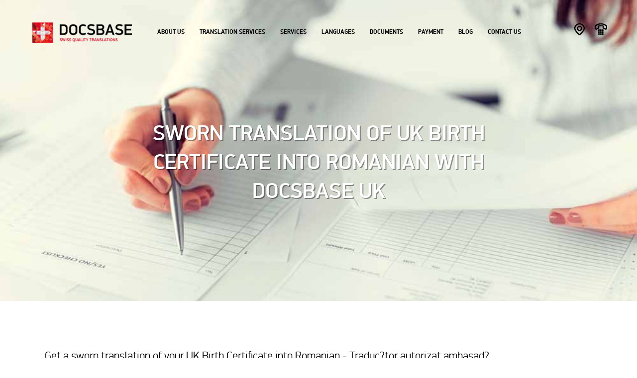

--- FILE ---
content_type: text/html; charset=UTF-8
request_url: https://document-translations.co.uk/our-blog/sworn-translation-of-uk-birth-certificate-into-romanian-with-docsbase-uk
body_size: 11820
content:
<!DOCTYPE html>
<html>
<head>
	<meta charset="UTF-8">
	<meta http-equiv="X-UA-Compatible" content="IE=edge">
	<meta name="viewport" content="width=device-width, initial-scale=1">
	<link rel="shortcut icon" href="/images/favicon.ico" type="image/x-icon">
	<meta name="csrf-param" content="_csrf">
<meta name="csrf-token" content="5_SxsAkD15wuY8_SockPLEPF5r9-YrR8OoQXreZ58HTSzPn2RXnh0xlRvYaQhz1BKbaFyzQY1QtlsXXEjS-TRw==">
	<title>Sworn Translation of UK Birth Certificate into Romanian with Docsbase UK</title>	
	<script type="text/javascript" src="https://cdn.jsdelivr.net/jquery/1.11.1/jquery.min.js" async></script>
	<meta name="description" content="Docsbase UK offers the most affordable and accurate translations! Certified translations, document legalisation and more! Prices starting at just £20. We offer affordable sworn translations of birth certificates and other vital documents into Romanian.">
<link href="/css/normalize.css" rel="stylesheet">
<link href="/css/common-styles.css" rel="stylesheet">
<link href="/css/mobile.css" rel="stylesheet">
<script src="/assets/8d9c8d03/jquery.js"></script>
<script src="/js/jquery.fancybox.js?v=2.1.5"></script>
<script src="/js/modernizr.js"></script>
<script src="/js/jquery.formstyler.js"></script>
<script src="/js/script.js"></script>
<script src="/js/slick.min.js"></script>
<script src="/js/sly.min.js"></script>
<script src="/js/popup.phone.js"></script>
<script src="/js/homepage2.js"></script>	<meta property="og:site_name" content="document-translations.co.uk">
	<meta property="og:type" content="website" />
	<meta property="og:title" content="Sworn Translation of UK Birth Certificate into Romanian with Docsbase UK" />
	<!--[if IE]>
		<script src="https://html5shiv.googlecode.com/svn/trunk/html5.js"></script>
		<script src="https://ie7-js.googlecode.com/svn/version/2.1(beta4)/src/IE8.js"></script>
		<script type="text/javascript" src="/js/jquery.placeholder.min.js"></script>	
		<script type="text/javascript" src="/js/jquery.columnizer.js"></script>			
	<![endif]-->
	<link rel="author" href="https://plus.google.com/111657144865959192399" />
	<!--script type="text/javascript">
		window.$zopim||(function(d,s){var z=$zopim=function(c){z._.push(c)},$=z.s=
		d.createElement(s),e=d.getElementsByTagName(s)[0];z.set=function(o){z.set.
		_.push(o)};z._=[];z.set._=[];$.async=!0;$.setAttribute('charset','utf-8');
		$.src='//cdn.zopim.com/?BMFpf7CFj0xEnXM8kT5XEAN5lTMYUiBj';z.t=+new Date;$.
		type='text/javascript';e.parentNode.insertBefore($,e)})(document,'script');
	</script-->
	<style>.cli_action_button:hover{cursor;pointer;}</style>
	<script>
	  (function(i,s,o,g,r,a,m){i['GoogleAnalyticsObject']=r;i[r]=i[r]||function(){
	  (i[r].q=i[r].q||[]).push(arguments)},i[r].l=1*new Date();a=s.createElement(o),
	  m=s.getElementsByTagName(o)[0];a.async=1;a.src=g;m.parentNode.insertBefore(a,m)
	  })(window,document,'script','https://www.google-analytics.com/analytics.js','ga');

	  ga('create', 'UA-92269532-1', 'auto');
	  ga('send', 'pageview');
	</script>
	<!--script>
	$(document).ready(function(){
    $('.cli_action_button').click(function(){
        var clickBtnValue = $(this).val();
        var ajaxurl = 'https://document-translations.co.uk/our-blog/sworn-translation-of-uk-birth-certificate-into-romanian-with-docsbase-uk',
        data =  {'action': clickBtnValue};
        $.post(ajaxurl, data, function (response) {
			$(".cookie-law-info-bar").css("display", "none");
            // Response div goes here.
            //alert("action performed successfully");
        });
    });
});</script-->
			<link href="/css/menu.css" rel="stylesheet">
		
</head>
<body>
	
	
	<!--a id="vaclink" class="vacancies-link" href="/translation-internship-london">Translation Internship</a-->
	<!--a class="mail-link"><img src="/images/mail.svg" width="30px" /></a-->
	<header class="header-main">
		<a href="/" class="header-logo header-main-logo" title="Sworn Translation of UK Birth Certificate into Romanian with Docsbase UK"></a>
		<nav id="main-menu">
			<div class="icemegamenu">	<ul class="meganizr mzr-slide mzr-responsive" id="icemegamenu"><li class="item-1">	<a href="/about-us" class="iceMenuTitle" title="About Us"><span class="icemega_title icemega_nosubtitle">About Us</span></a><ul class="icesubMenu icemodules sub_level_1"><li class="item-65">	<a href="/about-us/our-team" class="iceMenuTitle" title="Our team"><span class="icemega_title icemega_nosubtitle">Our team</span>	</a></li><li class="item-2">	<a href="/about-us/why-us" class="iceMenuTitle" title="Why Us"><span class="icemega_title icemega_nosubtitle">Why Us</span>	</a></li><li class="item-60">	<a href="/testimonials" class="iceMenuTitle" title="Testimonials"><span class="icemega_title icemega_nosubtitle">Testimonials</span>	</a></li><li class="parent item-48">	<a href="/interpreting-services" class="iceMenuTitle" title="Interpreting Services in London | Events, Conferences and business interpreting - Document Translation Services in London"><span class="icemega_title icemega_nosubtitle">Interpreting</span>	</a><ul class="icesubMenu icemodules sub_level_2"><li class="item-52">	<a href="/interpreting-services/business-interpreting-london" class="iceMenuTitle" title="Interpreter in London for Business and Conferences - Document Translation Services in London"><span class="icemega_title icemega_nosubtitle">Business Interpreting</span>	</a></li><li class="item-51">	<a href="/interpreting-services/consecutive-interpreting-london" class="iceMenuTitle" title="Consecutive Interpreting in London | Interpreter London - Document Translation Services in London"><span class="icemega_title icemega_nosubtitle">Consecutive Interpreting</span>	</a></li><li class="item-49">	<a href="/interpreting-services/court-interpreting-london" class="iceMenuTitle" title="Court Interpreting in London | Translation Agency in London - Document Translation Services in London"><span class="icemega_title icemega_nosubtitle">Court Interpreting</span>	</a></li><li class="item-50">	<a href="/interpreting-services/medical-interpreting-london" class="iceMenuTitle" title="Medical Interpreting in London | Translation Agency in London - Document Translation Services in London"><span class="icemega_title icemega_nosubtitle">Medical Translation</span>	</a></li><li class="item-54">	<a href="/interpreting-services/private-interpreting-london" class="iceMenuTitle" title="Interpreting for Marriages, Meetings, Events - Document Translation Services in London"><span class="icemega_title icemega_nosubtitle">Private Interpreting</span>	</a></li><li class="item-53">	<a href="/interpreting-services/simultaneous-interpreting-london" class="iceMenuTitle" title="Certified interpreter in London - Document Translation Services in London"><span class="icemega_title icemega_nosubtitle">Simultaneous Interpreting</span>	</a></li></ul></li><li class="item-62">	<a href="https://apostille.ie" class="iceMenuTitle" title="Legalizations"><span class="icemega_title icemega_nosubtitle">Legalizations</span>	</a></li><li class="item-63">	<a href="https://visaworld.ie" class="iceMenuTitle" title="Visa Services"><span class="icemega_title icemega_nosubtitle">Visa Services</span>	</a></li><li class="parent item-3">	<a href="/about-us/our-guarantee" class="iceMenuTitle" title="Our Guarantee"><span class="icemega_title icemega_nosubtitle">Our Guarantee</span>	</a><ul class="icesubMenu icemodules sub_level_2"><li class="item-55">	<a href="/about-us/our-guarantee/payment" class="iceMenuTitle" title="Payment and Delivery - Document Translation Services in London"><span class="icemega_title icemega_nosubtitle">Payment</span>	</a></li><li class="item-5">	<a href="/about-us/our-guarantee/prices" class="iceMenuTitle" title="Prices"><span class="icemega_title icemega_nosubtitle">Prices</span>	</a></li><li class="item-4">	<a href="/about-us/our-guarantee/process" class="iceMenuTitle" title="Process"><span class="icemega_title icemega_nosubtitle">Process</span>	</a></li></ul></li></ul></li><li class="item-20">	<a href="/translation-services" class="iceMenuTitle" title="London-based Translation Services | Document Translation Specialists - Document Translation Services in London"><span class="icemega_title icemega_nosubtitle">Translation Services</span></a><ul class="icesubMenu icemodules sub_level_1"><li class="parent item-25">	<a href="/translation-services/certified-translation" class="iceMenuTitle" title="Certified Translation Services - Official Sworn Translations - Document Translation Services in London"><span class="icemega_title icemega_nosubtitle">Certified Translation London</span>	</a><ul class="icesubMenu icemodules sub_level_2"><li class="item-46">	<a href="/translation-services/certified-translation/academic-certificates-translation" class="iceMenuTitle" title="Academic Certificates Translation in London - Document Translation Services in London"><span class="icemega_title icemega_nosubtitle">Academic Certificates Translation</span>	</a></li><li class="item-41">	<a href="/translation-services/certified-translation/adoption-applications-translation" class="iceMenuTitle" title="Adoption Applications Translation in London - Document Translation Services in London"><span class="icemega_title icemega_nosubtitle">Adoption Applications Translation</span>	</a></li><li class="item-42">	<a href="/translation-services/certified-translation/birth-certificates-london" class="iceMenuTitle" title="Birth Certificates Translation in London - Document Translation Services in London"><span class="icemega_title icemega_nosubtitle">Birth Certificates Translation</span>	</a></li><li class="item-43">	<a href="/translation-services/certified-translation/court-orders-translation" class="iceMenuTitle" title="Court orders Translation in London - Document Translation Services in London"><span class="icemega_title icemega_nosubtitle">Court orders Translation</span>	</a></li><li class="item-44">	<a href="/translation-services/certified-translation/death-certificate-london" class="iceMenuTitle" title="Death Certificate Translation in London - Document Translation Services in London"><span class="icemega_title icemega_nosubtitle">Death Certificate Translation</span>	</a></li><li class="item-45">	<a href="/translation-services/certified-translation/diplomas-educational-certificate-london" class="iceMenuTitle" title="Diplomas and Transcripts Translation in London - Document Translation Services in London"><span class="icemega_title icemega_nosubtitle">Diplomas and Educational Certificate Translation</span>	</a></li><li class="item-26">	<a href="/translation-services/certified-translation/divorce-certificate-london" class="iceMenuTitle" title="Divorce Certificate Translation in London - Document Translation Services in London"><span class="icemega_title icemega_nosubtitle">Divorce Certificate Translation</span>	</a></li><li class="item-40">	<a href="/translation-services/certified-translation/drivers-license-london" class="iceMenuTitle" title="Drivers License Translation in London - Document Translation Services in London"><span class="icemega_title icemega_nosubtitle">Drivers License Translation</span>	</a></li><li class="item-39">	<a href="/translation-services/certified-translation/employee-handbook-london" class="iceMenuTitle" title="Employee Handbook Translation in London - Document Translation Services in London"><span class="icemega_title icemega_nosubtitle">Employee Handbook Translation</span>	</a></li><li class="item-27">	<a href="/translation-services/certified-translation/employee-manuals-policies-london" class="iceMenuTitle" title="Employee Manuals and Policies in London - Document Translation Services in London"><span class="icemega_title icemega_nosubtitle">Employee Manuals and Policies</span>	</a></li><li class="item-36">	<a href="/translation-services/certified-translation/employee-contracts-translation" class="iceMenuTitle" title="Employee Contracts Translation in London - Document Translation Services in London"><span class="icemega_title icemega_nosubtitle">Employee Contracts Translation</span>	</a></li><li class="item-33">	<a href="/translation-services/certified-translation/high-school-certificate-london" class="iceMenuTitle" title="High School Certificate Translation in London - Document Translation Services in London"><span class="icemega_title icemega_nosubtitle">High School Certificate Translation</span>	</a></li><li class="item-28">	<a href="/translation-services/certified-translation/immunisation-card-london" class="iceMenuTitle" title="Immunisation Card Translation in London - Document Translation Services in London"><span class="icemega_title icemega_nosubtitle">Immunisation Card Translation</span>	</a></li><li class="item-31">	<a href="/translation-services/certified-translation/insurance-documents-translation" class="iceMenuTitle" title="Insurance Documents Translation in London - Document Translation Services in London"><span class="icemega_title icemega_nosubtitle">Insurance Documents Translation</span>	</a></li><li class="item-32">	<a href="/translation-services/certified-translation/immigration-documentation-translation" class="iceMenuTitle" title="Immigration Documentation Translation in London - Document Translation Services in London"><span class="icemega_title icemega_nosubtitle">Immigration Documentation Translation</span>	</a></li><li class="item-34">	<a href="/translation-services/certified-translation/marriage-certificate-london" class="iceMenuTitle" title="Marriage Certificate Translation in London - Document Translation Services in London"><span class="icemega_title icemega_nosubtitle">Marriage Certificate Translation</span>	</a></li><li class="item-30">	<a href="/translation-services/certified-translation/medical-report-london" class="iceMenuTitle" title="Medical Report Translation in London - Document Translation Services in London"><span class="icemega_title icemega_nosubtitle">Medical Report Translation</span>	</a></li><li class="item-37">	<a href="/translation-services/certified-translation/medical-manual-london" class="iceMenuTitle" title="Medical Manual Translation in London - Document Translation Services in London"><span class="icemega_title icemega_nosubtitle">Medical Manual Translation</span>	</a></li><li class="item-29">	<a href="/translation-services/certified-translation/passport-london" class="iceMenuTitle" title="Passport Translation in London - Document Translation Services in London"><span class="icemega_title icemega_nosubtitle">Passport Translation</span>	</a></li><li class="item-38">	<a href="/translation-services/certified-translation/personal-correspondence-london" class="iceMenuTitle" title="Apostille Services in Ireland with Certified Translation Services"><span class="icemega_title icemega_nosubtitle">Personal Correspondence Translation</span>	</a></li><li class="item-35">	<a href="/translation-services/certified-translation/police-clearance-london" class="iceMenuTitle" title="Police Clearance Translation in London - Document Translation Services in London"><span class="icemega_title icemega_nosubtitle">Police Clearance Translation</span>	</a></li></ul></li><li class="item-21">	<a href="/translation-services/document-translation-services-london" class="iceMenuTitle" title="Translation of Documents | Translation Agency in London - Document Translation Services in London"><span class="icemega_title icemega_nosubtitle">Translation of Documents </span>	</a></li><li class="item-24">	<a href="/translation-services/document-legalisation-services-london" class="iceMenuTitle" title="Document Legalisation Services London | Translation Agency in London - Document Translation Services in London"><span class="icemega_title icemega_nosubtitle">Document Legalisation</span>	</a></li><li class="item-22">	<a href="/translation-services/notary-certification-services-london" class="iceMenuTitle" title="London Notary | Notary Certification Services in London | Notarised Translation in London - Document Translation Services in London"><span class="icemega_title icemega_nosubtitle">Notary Certification</span>	</a></li><li class="item-23">	<a href="/translation-services/apostille-services-london" class="iceMenuTitle" title="Apostille in UK and Ireland | Apostille on document in London - Document Translation Services in London"><span class="icemega_title icemega_nosubtitle">Apostille Services</span>	</a></li><li class="item-47">	<a href="/translation-services/certified-translation-services-central-london" class="iceMenuTitle" title="Certified Translation Services - Central London | Official Document Translation - Document Translation Services in London"><span class="icemega_title icemega_nosubtitle">Official Translation UK</span>	</a></li></ul></li><li class="item-8">	<a href="/types-translations" class="iceMenuTitle" title="Where to translate documents in London - Document Translation Services in London"><span class="icemega_title icemega_nosubtitle">Services</span></a><ul class="icesubMenu icemodules sub_level_1"><li class="item-10">	<a href="/types-translations/business-translation-services-london" class="iceMenuTitle" title="Translation of Business Documents in London | Business Correspondence translation in London - Document Translation Services in London"><span class="icemega_title icemega_nosubtitle">Business Translations</span>	</a></li><li class="item-16">	<a href="/types-translations/certified-translation-services-london" class="iceMenuTitle" title="Certified Translation of Personal documents in London | Official document translation - Document Translation Services in London"><span class="icemega_title icemega_nosubtitle">Certified Translation</span>	</a></li><li class="item-11">	<a href="/types-translations/contract-translation-services-london" class="iceMenuTitle" title="Translation of Contracts in London | Proofread and Editing of documents in London - Document Translation Services in London"><span class="icemega_title icemega_nosubtitle">Contract Translation</span>	</a></li><li class="item-13">	<a href="/types-translations/engineering-translation-services-london" class="iceMenuTitle" title="Translation of Engineering documents in London | Document proofread and editing in London - Document Translation Services in London"><span class="icemega_title icemega_nosubtitle">Engineering Translation</span>	</a></li><li class="item-17">	<a href="/types-translations/financial-translation-services-london" class="iceMenuTitle" title="Translation of financial documents and statements in London - Document Translation Services in London"><span class="icemega_title icemega_nosubtitle">Financial Translation</span>	</a></li><li class="item-14">	<a href="/types-translations/it-translation-services-london" class="iceMenuTitle" title="Translation of IT documents, Website Translation in London | Translation Agency in London - Document Translation Services in London"><span class="icemega_title icemega_nosubtitle">IT Translation</span>	</a></li><li class="item-19">	<a href="/types-translations/legal-translation-services-london" class="iceMenuTitle" title="Translation of Legal Documents in London | Preparation of Legal documents - affidavits, power of attorney in London - Document Translation Services in London"><span class="icemega_title icemega_nosubtitle">Legal Translation</span>	</a></li><li class="item-18">	<a href="/types-translations/patent-translation-services-london" class="iceMenuTitle" title="Patent Translation Services | Translation Agency in London - Document Translation Services in London"><span class="icemega_title icemega_nosubtitle">Patent Translation</span>	</a></li><li class="item-12">	<a href="/types-translations/technical-translation-services-london" class="iceMenuTitle" title="Translation of Technical documents in London | Engineering and Construction translation services - Document Translation Services in London"><span class="icemega_title icemega_nosubtitle">Technical Translation</span>	</a></li><li class="item-15">	<a href="/types-translations/website-translation-services-london" class="iceMenuTitle" title="Website Localisation and Translation Services in London - Document Translation Services in London"><span class="icemega_title icemega_nosubtitle">Website Localisation</span>	</a></li><li class="item-9">	<a href="/types-translations/medical-translation-services-london" class="iceMenuTitle" title="Translation of Medical documents in London | Proofreading of Medical documents - Document Translation Services in London"><span class="icemega_title icemega_nosubtitle">Medical Translation </span>	</a></li></ul></li><li class="item-61">	<a href="/languages-translations" class="iceMenuTitle" title="Languages"><span class="icemega_title icemega_nosubtitle">Languages</span></a><ul class="icesubMenu icemodules sub_level_1"><li class="item-84">	<a href="/languages-translations/albanian-translation-london" class="iceMenuTitle" title="Albanian Translation Services"><span class="icemega_title icemega_nosubtitle">Albanian</span>	</a></li><li class="item-85">	<a href="/languages-translations/arabic-translation-london" class="iceMenuTitle" title="Arabic Translation Services"><span class="icemega_title icemega_nosubtitle">Arabic</span>	</a></li><li class="item-86">	<a href="/languages-translations/armenian-translation-london" class="iceMenuTitle" title="Armenian Translation Services"><span class="icemega_title icemega_nosubtitle">Armenian</span>	</a></li><li class="item-87">	<a href="/languages-translations/belarusian-translation-london" class="iceMenuTitle" title="Belarusian Translation Services"><span class="icemega_title icemega_nosubtitle">Belarusian</span>	</a></li><li class="item-88">	<a href="/languages-translations/bulgarian-translation-london" class="iceMenuTitle" title="Bulgarian Translation Services"><span class="icemega_title icemega_nosubtitle">Bulgarian</span>	</a></li><li class="item-89">	<a href="/languages-translations/chinese-translation-london" class="iceMenuTitle" title="Chinese Translation Services"><span class="icemega_title icemega_nosubtitle">Chinese</span>	</a></li><li class="item-90">	<a href="/languages-translations/croatian-translation-london" class="iceMenuTitle" title="Croatian Translation Services"><span class="icemega_title icemega_nosubtitle">Croatian</span>	</a></li><li class="item-91">	<a href="/languages-translations/czech-translation-london" class="iceMenuTitle" title="Czech Translation Services"><span class="icemega_title icemega_nosubtitle">Czech</span>	</a></li><li class="item-92">	<a href="/languages-translations/danish-translation-london" class="iceMenuTitle" title="Danish Translation Services"><span class="icemega_title icemega_nosubtitle">Danish</span>	</a></li><li class="item-93">	<a href="/languages-translations/dutch-translation-london" class="iceMenuTitle" title="Dutch Translation Services"><span class="icemega_title icemega_nosubtitle">Dutch</span>	</a></li><li class="item-94">	<a href="/languages-translations/estonian-translation-london" class="iceMenuTitle" title="Estonian Translation Services"><span class="icemega_title icemega_nosubtitle">Estonian</span>	</a></li><li class="item-95">	<a href="/languages-translations/farsi-translation-london" class="iceMenuTitle" title="Farsi Translation Services"><span class="icemega_title icemega_nosubtitle">Farsi</span>	</a></li><li class="item-96">	<a href="/languages-translations/finnish-translation-london" class="iceMenuTitle" title="Finnish Translation Services"><span class="icemega_title icemega_nosubtitle">Finnish</span>	</a></li><li class="item-97">	<a href="/languages-translations/french-translation-london" class="iceMenuTitle" title="French Translation Services"><span class="icemega_title icemega_nosubtitle">French</span>	</a></li><li class="item-98">	<a href="/languages-translations/german-translation-london" class="iceMenuTitle" title="German Translation Services"><span class="icemega_title icemega_nosubtitle">German</span>	</a></li><li class="item-99">	<a href="/languages-translations/greek-translation-london" class="iceMenuTitle" title="Greek Translation Services"><span class="icemega_title icemega_nosubtitle">Greek</span>	</a></li><li class="item-100">	<a href="/languages-translations/hebrew-translation-london" class="iceMenuTitle" title="Hebrew Translation Services"><span class="icemega_title icemega_nosubtitle">Hebrew</span>	</a></li><li class="item-101">	<a href="/languages-translations/hindi-translation-london" class="iceMenuTitle" title="Hindi Translation Services"><span class="icemega_title icemega_nosubtitle">Hindi</span>	</a></li><li class="item-102">	<a href="/languages-translations/hungarian-translation-london" class="iceMenuTitle" title="Hungarian Translation Services"><span class="icemega_title icemega_nosubtitle">Hungarian</span>	</a></li><li class="item-103">	<a href="/languages-translations/indonesian-translation-london" class="iceMenuTitle" title="Indonesian Translation Services"><span class="icemega_title icemega_nosubtitle">Indonesian</span>	</a></li><li class="item-104">	<a href="/languages-translations/irish-translation-london" class="iceMenuTitle" title="Irish Translation Services"><span class="icemega_title icemega_nosubtitle">Irish</span>	</a></li><li class="item-105">	<a href="/languages-translations/italian-translation-london" class="iceMenuTitle" title="Italian Translation Services"><span class="icemega_title icemega_nosubtitle">Italian</span>	</a></li><li class="item-106">	<a href="/languages-translations/japanese-translation-london" class="iceMenuTitle" title="Japanese Translation Services"><span class="icemega_title icemega_nosubtitle">Japanese</span>	</a></li><li class="item-107">	<a href="/languages-translations/korean-translation-london" class="iceMenuTitle" title="Korean Translation Services"><span class="icemega_title icemega_nosubtitle">Korean</span>	</a></li><li class="item-108">	<a href="/languages-translations/latin-translation-london" class="iceMenuTitle" title="Latin Translation Services"><span class="icemega_title icemega_nosubtitle">Latin</span>	</a></li><li class="item-109">	<a href="/languages-translations/latvian-translation-london" class="iceMenuTitle" title="Latvian Translation Services"><span class="icemega_title icemega_nosubtitle">Latvian</span>	</a></li><li class="item-110">	<a href="/languages-translations/lithuanian-translation-london" class="iceMenuTitle" title="Lithuanian Translation Services"><span class="icemega_title icemega_nosubtitle">Lithuanian</span>	</a></li><li class="item-111">	<a href="/languages-translations/malay-translation-london" class="iceMenuTitle" title="Malay Translation Services"><span class="icemega_title icemega_nosubtitle">Malay</span>	</a></li><li class="item-112">	<a href="/languages-translations/norwegian-translation-london" class="iceMenuTitle" title="Norwegian Translation Services"><span class="icemega_title icemega_nosubtitle">Norwegian</span>	</a></li><li class="item-113">	<a href="/languages-translations/polish-translation-london" class="iceMenuTitle" title="Polish Translation Services"><span class="icemega_title icemega_nosubtitle">Polish</span>	</a></li><li class="item-114">	<a href="/languages-translations/portuguese-translation-london" class="iceMenuTitle" title="Portuguese Translation Services"><span class="icemega_title icemega_nosubtitle">Portuguese</span>	</a></li><li class="item-115">	<a href="/languages-translations/punjabi-translation-london" class="iceMenuTitle" title="Punjabi Translation Services"><span class="icemega_title icemega_nosubtitle">Punjabi</span>	</a></li><li class="item-116">	<a href="/languages-translations/romanian-translation-london" class="iceMenuTitle" title="Romanian Translation Services"><span class="icemega_title icemega_nosubtitle">Romanian</span>	</a></li><li class="item-117">	<a href="/languages-translations/russian-translation-london" class="iceMenuTitle" title="Russian Translation Services"><span class="icemega_title icemega_nosubtitle">Russian</span>	</a></li><li class="item-118">	<a href="/languages-translations/serbian-translation-london" class="iceMenuTitle" title="Serbian Translation Services"><span class="icemega_title icemega_nosubtitle">Serbian</span>	</a></li><li class="item-119">	<a href="/languages-translations/slovak-translation-london" class="iceMenuTitle" title="Slovak Translation Services"><span class="icemega_title icemega_nosubtitle">Slovak</span>	</a></li><li class="item-120">	<a href="/languages-translations/slovenian-translation-london" class="iceMenuTitle" title="Slovenian Translation Services"><span class="icemega_title icemega_nosubtitle">Slovenian</span>	</a></li><li class="item-121">	<a href="/languages-translations/spanish-translation-london" class="iceMenuTitle" title="Spanish Translation Services"><span class="icemega_title icemega_nosubtitle">Spanish</span>	</a></li><li class="item-122">	<a href="/languages-translations/swedish-translation-london" class="iceMenuTitle" title="Swedish Translation Services"><span class="icemega_title icemega_nosubtitle">Swedish</span>	</a></li><li class="item-123">	<a href="/languages-translations/tamil-translation-london" class="iceMenuTitle" title="Tamil Translation Services"><span class="icemega_title icemega_nosubtitle">Tamil</span>	</a></li><li class="item-124">	<a href="/languages-translations/thai-translation-london" class="iceMenuTitle" title="Thai Translation Services"><span class="icemega_title icemega_nosubtitle">Thai</span>	</a></li><li class="item-125">	<a href="/languages-translations/turkish-translation-london" class="iceMenuTitle" title="Turkish Translation Services"><span class="icemega_title icemega_nosubtitle">Turkish</span>	</a></li><li class="item-126">	<a href="/languages-translations/ukrainian-translation-london" class="iceMenuTitle" title="Ukrainian Translation Services"><span class="icemega_title icemega_nosubtitle">Ukrainian</span>	</a></li><li class="item-127">	<a href="/languages-translations/urdu-translation-london" class="iceMenuTitle" title="Urdu Translation Services"><span class="icemega_title icemega_nosubtitle">Urdu</span>	</a></li><li class="item-128">	<a href="/languages-translations/vietnamese-translation-london" class="iceMenuTitle" title="Vietnamese Translation Services"><span class="icemega_title icemega_nosubtitle">Vietnamese</span>	</a></li></ul></li><li class="item-72">	<a href="/documents-translation" class="iceMenuTitle" title="Documents"><span class="icemega_title icemega_nosubtitle">Documents</span></a><ul class="icesubMenu icemodules sub_level_1"><li class="item-77">	<a href="/documents-translation/educational-documents" class="iceMenuTitle" title="Educational"><span class="icemega_title icemega_nosubtitle">Educational</span>	</a></li><li class="item-76">	<a href="/documents-translation/immigration-documents" class="iceMenuTitle" title="Immigration"><span class="icemega_title icemega_nosubtitle">Immigration</span>	</a></li><li class="item-75">	<a href="/documents-translation/legal-contracts" class="iceMenuTitle" title="Legal"><span class="icemega_title icemega_nosubtitle">Legal</span>	</a></li><li class="item-78">	<a href="/documents-translation/other-documents" class="iceMenuTitle" title="Other Documents"><span class="icemega_title icemega_nosubtitle">Other Documents</span>	</a></li><li class="item-74">	<a href="/documents-translation/marriage-documents" class="iceMenuTitle" title="Personal"><span class="icemega_title icemega_nosubtitle">Personal</span>	</a></li></ul></li><li class="item-6">	<a href="/payment-and-delivery-london" class="iceMenuTitle" title="Payment"><span class="icemega_title icemega_nosubtitle">Payment</span></a><ul class="icesubMenu icemodules sub_level_1"><li class="item-58">	<a href="/payment-and-delivery-london/documents-by-post-london" class="iceMenuTitle" title="Postage of Translated Documents. Translation by post - Document Translation Services in London"><span class="icemega_title icemega_nosubtitle">Documents by Post</span>	</a></li><li class="item-57">	<a href="/payment-and-delivery-london/general-prices" class="iceMenuTitle" title="Price for Translation and Interpreting Services in London - Document Translation Services in London"><span class="icemega_title icemega_nosubtitle">General Prices</span>	</a></li><li class="item-56">	<a href="/payment-and-delivery-london/quality-control-insurance-london" class="iceMenuTitle" title="Quality and insurance for Translation Services - Document Translation Services in London"><span class="icemega_title icemega_nosubtitle">Quality Control &amp; Insurance</span>	</a></li></ul></li><li class="item-73">	<a href="/our-blog" class="iceMenuTitle" title="Blog"><span class="icemega_title icemega_nosubtitle">Blog</span></a><ul class="icesubMenu icemodules sub_level_1"><li class="item-82">	<a href="/our-blog/languages-blog" class="iceMenuTitle" title="LANGUAGES"><span class="icemega_title icemega_nosubtitle">LANGUAGES</span>	</a></li><li class="item-81">	<a href="/our-blog/legalization-services" class="iceMenuTitle" title="LEGALIZATION SERVICES"><span class="icemega_title icemega_nosubtitle">LEGALIZATION SERVICES</span>	</a></li><li class="item-79">	<a href="/our-blog/professional-translation" class="iceMenuTitle" title="PROFESSIONAL TRANSLATION"><span class="icemega_title icemega_nosubtitle">PROFESSIONAL TRANSLATION</span>	</a></li><li class="item-80">	<a href="/our-blog/translation-services" class="iceMenuTitle" title="TRANSLATION SERVICES"><span class="icemega_title icemega_nosubtitle">TRANSLATION SERVICES</span>	</a></li><li class="item-83">	<a href="/our-blog/vacancies" class="iceMenuTitle" title="VACANCIES"><span class="icemega_title icemega_nosubtitle">VACANCIES</span>	</a></li></ul></li><li class="item-7">	<a href="/contact-us" class="iceMenuTitle" title="Contact Us | Translation Agency in London | Document Translation - Document Translation Services in London"><span class="icemega_title icemega_nosubtitle">Contact Us</span></a><ul class="icesubMenu icemodules sub_level_1"><li class="item-66">	<a href="/contact-us/translation-agency-london" class="iceMenuTitle" title="Translation Agency London"><span class="icemega_title icemega_nosubtitle">Translation Agency London</span>	</a></li><li class="item-67">	<a href="/contact-us/translation-agency-scotland" class="iceMenuTitle" title="Translation Agency Scotland"><span class="icemega_title icemega_nosubtitle">Translation Agency Scotland</span>	</a></li><li class="item-68">	<a href="/contact-us/translation-agency-manchester" class="iceMenuTitle" title="Translation Agency Manchester"><span class="icemega_title icemega_nosubtitle">Translation Agency Manchester</span>	</a></li><li class="item-69">	<a href="/contact-us/translation-agency-liverpool" class="iceMenuTitle" title="Translation Agency Liverpool"><span class="icemega_title icemega_nosubtitle">Translation Agency Liverpool</span>	</a></li><li class="item-70">	<a href="/contact-us/translation-agency-southampton" class="iceMenuTitle" title="Translation Agency Southampton"><span class="icemega_title icemega_nosubtitle">Translation Agency Southampton</span>	</a></li><li class="item-71">	<a href="/contact-us/translation-agency-newcastle" class="iceMenuTitle" title="Translation Agency Newcastle"><span class="icemega_title icemega_nosubtitle">Translation Agency Newcastle</span>	</a></li></ul></li>	</ul></div>		</nav>		
		<ul class="header_flags">			
			<li>
                <a class="but_guote" href="/get-a-quote">
					<span>Quote</span>
				</a>
			</li>
			<li>
                <a class="phoneclick phoneICO-black">
					<span>Call Us</span>
				</a>
			</li>
			<li>
                <a class="contactus locationICO-black" href="/contact-us">
					<span>Find Us</span>
				</a>
			</li>
			<li class="getaguote_last">
				<button class="mobile-menu-btn">
					<em class="holder">
						<span class="top"></span>
						<span class="mid"></span>
						<span class="btm"></span>
					</em>
				</button>
			</li>
		</ul>
		<nav class="support-modal js_modalBox" data-modal="supportModal">
			<span class="js_ModalClose close-modal">x</span>
			<nav class="service-box">
				<nav class="icon">
					<img src="/images/support-icon.png" alt="" class="img-responsive">
				</nav>
				<nav class="service-box-text">
					<strong>CUSTOMER <br> SUPPORT</strong>
					<span>See below the contact numbers for our head office in London.</span>
				</nav>
			</nav>
			<nav class="phone-box">
				<nav class="phone-text">
					<strong>+442045772669</strong>
					<span>Landline</span>
				</nav>
				<nav class="phone-text">
					<strong>london@docsbase.com</strong>
					<span>Email</span>
				</nav>
			</nav>
		</nav>
	</header>
	
	<div itemscope itemtype="https://schema.org/Article">
	<div style="display:none;">		
		<meta itemprop="image" content="https://document-translations.co.uk/images/blog/20.jpg">		
		<span itemprop="author">Docsbase UK</span>
							
		<div itemprop="publisher" itemscope itemtype="https://schema.org/Organization">
			<div itemprop="logo" itemscope itemtype="https://schema.org/ImageObject">
				<meta itemprop="url" content="https://document-translations.co.uk/images/header-main-logo.png" />
				<meta itemprop="width" content="230">
				<meta itemprop="height" content="90">
			</div>
			<meta itemprop="name" content="Docsbase UK - London Translation Specialists">
			<meta itemprop="telephone" content="02 890 992 899">
			<meta itemprop="address" content="107 Fleet Street, London, EC4A 2AB, UK">
		</div>			
		<meta itemscope itemprop="mainEntityOfPage" itemType="https://schema.org/WebPage" itemid="https://document-translations.co.uk/our-blog/sworn-translation-of-uk-birth-certificate-into-romanian-with-docsbase-uk" content="Sworn Translation of UK Birth Certificate into Romanian with Docsbase UK"/>
	</div>
	<section class="blog-view-top" style="background: url('/images/blog/20.jpg') no-repeat;">
		<div>
			<h1 itemprop="headline">Sworn Translation of UK Birth Certificate into Romanian with Docsbase UK</h1>			
		</div>
		
	</section>
	<div itemprop="articleBody">
		<section class="blog-view-text" style="padding-top:30px; padding-bottom:30px;">
  		<article class="blog-view-text-wrap columnizer">
          <h2>Get a sworn translation of your UK Birth Certificate into Romanian - Traduc?tor autorizat ambasad?</h2>
          <p>Are you submitting documents to the Romanian Embassy here in London? If so, you will need to have them translated into Romanian by a recognized sworn translator. Docsbase UK, an international translation and legalisation agency in London, specialises in translations between Romanian and English. We have <b>in-house, sworn romanian translators</b> with years of experience translating documents for use in Romania and for submission at the Romanian Embassy in London. The most common document we have translated over the years is the <b>UK Birth Certificate</b>, but we can translate anything from vital documents to corporate materials, and anything in between.</p>
          <h2>Docsbase UK, Sworn Romanian Translators and Requirements with Romanian Embassy</h2>
          <p>While British citizens may enter and stay in Romania for up to 90 days with a valid identity document, other consular services like visas, require submission of further documentation. If you are submitted your UK Birth Certificate, you will need to also submit a <a href="/languages-translations/romanian-translation-london" title="Romanian Translation Services">translation into Romanian</a> along with it. The Romanian Embassy does not accept certified translations, instead, it <b>requires Sworn Translations</b>. What exactly is a sworn translation? It is essentially a translation that has been done by a recognized Romanian sworn translator. In Romanian, this person is known as a <b>traduc?tor autorizat ambasad?</b>. Fortunately, Docsbase UK has sworn Romanian translators on our staff. These translators, besides being officially recognized in Romania, have also gone through our rigorous training and have years of experience working in their areas of expertise.</p>
		</article>
	</section>
<div class="value portBlock"><section class="language-view-quality">
	<div class="language-view-quality-bg"></div>
	<img src="/images/0024.jpg" alt="">
	<div class="language-view-quality-wrap">
		<h2>QUALITY TRANSLATION</h2>
		<h3>We only work with the best linguists around the world, ensuring 100% quality and unbeatable completion time</h3>
	</div>
  </section></div>
	<section class="blog-view-description">
		<article class="blog-view-description-wrap columnizer">
          <h2>Romanian Vital Document Translation and other Services with Docsbase UK</h2>
         <p>The most routinely requested documents by the Romanian Embassy in London are vital documents. Often, children of Romanians that are born in the UK, have to submit vital documents like birth certificates to the Romanian Embassy in order to become a Romanian citizens or get a Romanian passport. Docsbase UK can provide quick, affordable sworn translations of any type of vital document originating from a UK government agency or, even, of vital documents in languages other than English. If you are submitting documents for a different type of purpose and you require a specific type of certification, we provide certification by Solicitor and Notary Public. We also provide Apostille and Consular Legalization services for documents with destination in a foreign country.</p>
          <p>Contact Docsbase UK today to learn more about our services. Fill out our ‘get a quote’ form, give us a call or stop in at our office in the city center of London. </p>
		</article>
            	</section>					<div class="content-tags">
				<p><strong>Tags: </strong>
				<a href="/tags/romanian-translation-london" title="romanian translation london"><span>romanian translation london</span></a><a href="/tags/certificates-translation-uk" title="certificates translation uk"><span>certificates translation uk</span></a>				</p>
			</div>
			</div>
</div>
<script>
	// ABOUT WORK PROECESS	slider
		var option = {
			horizontal: 1,
			itemNav: 'forceCentered',
			smart: 1,
			activatePageOn: 'click',
			activateMiddle: 1,
			mouseDragging: 1,
			touchDragging: 1,
			releaseSwing: 1,
			startAt: 0,
			pagesBar: ('.slider-dots'),
			prev: ('.btn-prev'),
			next: ('.btn-next'),
			scrollBy: 0,
			speed: 300,
			elasticBounds: 1,
			dragHandle: 1,
			dynamicHandle: 1,
			clickBar: 1,
			};
		var frame = new Sly('.slider-body', option).init();
	</script>

<section class="main-news">
	<div class="controls center">
		<a href="#" class="btn prev">&lt;&lt;</a>
		<p>NEWS SCROLL</p>
		<a href="#" class="btn next">&gt;&gt;</a>
	</div>
	<div class="scrollbar">
		<div class="handle"></div>
	</div>
	<div class="main-news-short">
		<h2>NEWS</h2>
		<p>Keep up with all our news and special offers</p>
		<a href="/our-blog" class="main-news-short-btn grow"></a>
		<div class="main-news-soc-network">
			<a class="vk transformUp"></a>
			<a class="facebook transformUp"></a>
			<a class="twitter transformUp"></a>
			<a class="gplus transformUp"></a>
		</div>
	</div>
	<div class="frame-wrap">
		<div class="frame">
			<ul class="slidee">
									<li>
						<a href="/our-blog/latviesu-tulkojums-mutiskie-tulkojumi-londona-latvijas-dokumentu-tulkojumi">
							
							<img src="/images/blog/9.jpg" alt="">
							<h2>Tulkojumi un mutiskie tulkojumi London?</h2>
							<p>Tulkojumi un mutiskie tulkojumi London?
Lai uzzin?tu pakalpojumu cenu vai lai sa?emtu konsult?ciju, l?dzu, zvaniet: 07 999 744 743
M?s...</p>							
						</a>
					</li> 
									<li>
						<a href="/our-blog/documents-authentication-for-use-in-indonesia">
							
							<img src="/images/blog/17.jpg" alt="">
							<h2>Documents authentication for use in Indonesia</h2>
							<p>Documents authentication for use in Indonesia

1. Consular Legalisation ( embassy authentication ) of documents for use in Indonesia in...</p>							
						</a>
					</li> 
									<li>
						<a href="/our-blog/sworn-translation-of-marriage-certificate-into-spanish">
							
							<img src="/images/blog/20.jpg" alt="">
							<h2>Sworn Translation of Marriage Certificate into Spanish</h2>
							<p>Sworn Translation of Marriage Certificate into Spanish
          We are a fast growing translation and legalisation agency based in central London...</p>							
						</a>
					</li> 
									<li>
						<a href="/our-blog/how-to-order-document-in-london">
							
							<img src="/images/blog/24.jpg" alt="">
							<h2>How to order Document in London</h2>
							<p>There are several ways of how you can order translation with us or enquire about the price and completion time:...</p>							
						</a>
					</li> 
									<li>
						<a href="/our-blog/german-marriage-certificate-translation-in-london">
							
							<img src="/images/blog/15.jpg" alt="">
							<h2>German Marriage Certificate Translation in London</h2>
							<p>German Marriage Certificate Translation in London
          Docsbase is a multinational company with offices in London, Cork and Dublin. We are...</p>							
						</a>
					</li> 
									<li>
						<a href="/our-blog/tlumaczenia-dokumentow-w-londynie">
							
							<img src="/images/blog/10.jpg" alt="">
							<h2>T?umaczenia dokumentów w Londynie</h2>
							<p>T?umaczenia dokumentów w Londynie 
Nasza firma specjalizuje si? w zarówno t?umaczeniach zwyk?ych, jak równie? przysi?g?ych i certyfikowanych w wielu dost?pnych...</p>							
						</a>
					</li> 
									<li>
						<a href="/our-blog/hebrew-bill-translation-in-london">
							
							<img src="/images/blog/13.jpg" alt="">
							<h2>Hebrew Bill Translation in London</h2>
							<p>Hebrew Bill Translation in London
          Docsbase offers a wide range of certified translation services in Hebrew and English. Thanks to...</p>							
						</a>
					</li> 
									<li>
						<a href="/our-blog/certified-translation-done-during-covid-19">
							
							<img src="/images/blog/10.jpg" alt="">
							<h2>CERTIFIED TRANSLATION DONE DURING COVID-19</h2>
							<p>CERTIFIED TRANSLATION DONE DURING COVID-19

1. How to place your translation enquiry during Covid 19

Our translation office in Fleet...</p>							
						</a>
					</li> 
									<li>
						<a href="/our-blog/patent-translations-from-english-into-german-in-london">
							
							<img src="/images/blog/14.jpg" alt="">
							<h2>Patent Translations from English into German in London</h2>
							<p>Patent Translations from English into German in London
          Docsbase is a multinational translation company based in central London specialising in...</p>							
						</a>
					</li> 
									<li>
						<a href="/our-blog/translation-of-articles">
							
							<img src="/images/blog/8.jpg" alt="">
							<h2>TRANSLATION OF ARTICLES</h2>
							<p>Translation of articles has recently become a popular and common practice for various information and commercial sites that wish to...</p>							
						</a>
					</li> 
							</ul>
		</div>
	</div>	
</section>
<script>
	//		news slider
		var options = {
			horizontal: 1,
			itemNav: 'centered',
			smart: 1,
			activateMiddle: 1,
			mouseDragging: 1,
			touchDragging: 1,
			releaseSwing: 1,
			startAt: 0,
			scrollBy: 1,
			speed: 300,
			elasticBounds: 1,
			dragHandle: 1,
			dynamicHandle: 1,
			clickBar: 1,
			scrollBar: ('.scrollbar'),
			prev: ('.prev'),
			next: ('.next'),
			};
		var frame = new Sly('.frame', options).init();
</script>	<div class="breadcrumbs-block">
		<nav style="width:1200px; margin:0 auto;">			
			<ul class="breadcrumb" itemscope itemtype="http://schema.org/BreadcrumbList"><li itemprop="itemListElement" itemscope itemtype="http://schema.org/ListItem"><a href="/" itemprop="item"><span itemprop="name">Document Translation Services</span></a><meta itemprop="position" content="1"></li>
<li itemprop="itemListElement" itemscope itemtype="http://schema.org/ListItem"><a href="/our-blog" itemprop="item"><span itemprop="name">Blog</span></a><meta itemprop="position" content="2"></li>
<li class="active" itemprop="itemListElement" itemscope itemtype="http://schema.org/ListItem"><span itemprop="item" itemid="https://document-translations.co.uk/our-blog/sworn-translation-of-uk-birth-certificate-into-romanian-with-docsbase-uk" itemtype="http://schema.org/Thing" itemscope><span itemprop="name">Sworn Translation of UK Birth Certificate into Romanian with Docsbase UK</span></span><meta itemprop="position" content="3"></li>
</ul>				
		</nav>
	</div>	
	<section class="main-what all-work">
		<nav  class="tile-cont" style="width:1200px; margin:0 auto;">
			<h2 class="work-with-title" style="text-align:left; float:left;">WORK WITH US &nbsp;<img class="work-with-us-ico" src="/images/worldico.png" alt="" /></h2>
			<ul class="work-with-menu">
				<li><a href="/contact-us">UNITED KINGDOM</a></li>
				<li><a href="/contact-us#block-usa">UNITED STATES</a></li>
				<li><a href="/contact-us#block-usa">IRELAND</a></li>
				<li><a href="/contact-us#block-can">CANADA</a></li>
				<li><a href="/contact-us#block-gm">SWISS</a></li>
			</ul>
      		<nav id="tile-container2" class="tile-container" style="clear:both;">
				<nav id="tile-signin2" class="tile tile-signin" >
					<nav class="tile-header">
						<nav class="tile-title">
							<h2 class="maintitle" id="ui-id-1">NEWS</h2>
							<span class="subtitle">Our Blog</span>
						</nav>
						<i class="tile-icon icon-userbody-blue"></i>
					</nav>
					<a class="tile-news-link" href="/our-blog"></a>
					<nav class="tile-content-collapsed"></nav>
					<nav class="tile-content-expanded" ></nav>
					<a class="tile-expander"><span class="visuallyhidden">4</span></a>
				</nav>
				<nav class="tile tile-book-travel" id="tile-book-travel2" style="height:510px;">
					<nav class="tile-header">
						<nav class="tile-title">
							<h2 class="maintitle" id="ui-id-2">SEND YOUR CV</h2>
							<span class="subtitle"></span>
						</nav>
						<i class="tile-icon icon-plane-up-large"></i>
					</nav>
					<nav class="tile-content-collapsed" style="display: none;"></nav>
					<nav class="tile-content-expanded" >
						<nav class="tabs__content active">
							
							<form id="ajax" action="/send" method="post" enctype="multipart/form-data">
<input type="hidden" name="_csrf" value="5_SxsAkD15wuY8_SockPLEPF5r9-YrR8OoQXreZ58HTSzPn2RXnh0xlRvYaQhz1BKbaFyzQY1QtlsXXEjS-TRw=="><ul>	<li>

<input type="text" id="messages-name" class="form-control" name="Messages[name]" placeholder="Name">

<p class="help-block help-block-error"></p>
	</li>	<li style="text-align:right;">

<input type="text" id="messages-surname" class="form-control" name="Messages[surname]" placeholder="Surname">

<p class="help-block help-block-error"></p>
	</li></ul><ul>	<li>

<input type="text" id="messages-email" class="form-control" name="Messages[email]" placeholder="E-mail" aria-required="true">

<p class="help-block help-block-error"></p>
	</li>	<li style="text-align:right;">

<input type="text" id="messages-phone" class="form-control" name="Messages[phone]" placeholder="Phone">

<p class="help-block help-block-error"></p>
	</li></ul>

<textarea id="messages-comment" class="form-control" name="Messages[comment]" rows="4" cols="2" placeholder="Message here" aria-required="true"></textarea>

<p class="help-block help-block-error"></p>
<nav class="inputfile">	<label>

<input type="hidden" name="Messages[file]" value=""><input type="file" id="messages-file" name="Messages[file]">

<p class="help-block help-block-error"></p>
	</label></nav><nav class="dont-robot">

<input type="hidden" id="messages-recaptcha" class="form-control" name="Messages[reCaptcha]" aria-required="true"><div id="messages-recaptcha-recaptcha-ajax" class="g-recaptcha" data-sitekey="6Ldl2K0UAAAAAOVwp80D2SrtrJaMgEbczUM8oFBs" data-input-id="messages-recaptcha" data-form-id="ajax"></div>

<p class="help-block help-block-error"></p>
</nav><nav class="tile-dcm tile-dcm-my-style"><button type="submit" class="blue-btn grow">SEND NOW</button>	<nav class="text-banner">		<span class="bt">CONTACT US</span><br>		<span class="smallt">Docsbase Inc</span>	</nav></nav>

<input type="hidden" id="messages-type" class="form-control" name="Messages[type]" value="3">

<p class="help-block help-block-error"></p>
</form>   
							
						</nav>						
					</nav>
					<a href="/" class="tile-expander"><span class="visuallyhidden">4</span></a>
				</nav>
				<nav id="tile-flight-status2" class="tile tile-flight-status">
					<a href="/about-us/our-team" class="rageg">
						<nav class="tile-header">
							<nav class="tile-title title-expanded">
								<h2 class="maintitle">OUR TEAM</h2>
								<nav class="subtitle">Meet our people</nav>
							</nav>
							<nav class="tile-title title-collapsed">
								<h2 class="maintitle"  >OUR TEAM</h2>
								<nav class="subtitle">Meet our people</nav>
							</nav>
							<i class="tile-icon icon-clock" style="width:35px; height:35px;"><img src="/images/teamICO.png" alt="" /></i>
						</nav>
						<nav class="tile-content-collapsed"></nav>
					</a>
					<a href="/about-us/our-team" class="tile-expander"><span class="visuallyhidden">4</span></a>
				</nav>
				<nav id="tile-checkin2" class="tile tile-checkin">
					<a href="/contact-us" class="rageg">
						<nav class="tile-header">
							<nav class="tile-title title-expanded">
								<h2 class="maintitle">OUR OFFICES</h2>
								<nav class="subtitle">Find us!</nav>
							</nav>
							<nav class="tile-title title-collapsed">
								<h2 class="maintitle">OUR OFFICES</h2>
								<nav class="subtitle">Find us!</nav>
							</nav>
							<i class="tile-icon icon-check-mark-circle"><img src="/images/offICO.png" alt="" /></i>
						</nav>
						<nav class="tile-content-collapsed"></nav>
					</a>	
					<a href="/contact-us" class="tile-expander" ><span class="visuallyhidden">5</span></a>
				</nav>
				
				<nav id="tile-mytrips2" class="tile tile-mytrips">
					<a href="/our-blog/vacancies" class="rageg">
						<nav class="tile-header">
							<nav class="tile-title title-expanded">
								<h2 class="maintitle">CAREERS</h2>
								<nav class="subtitle">See what's new!</nav>
							</nav>
							<nav class="tile-title title-collapsed">
								<h2 class="maintitle"  >CAREERS</h2>
								<nav class="subtitle">See what's new!</nav>
							</nav>
							<i class="tile-icon icon-suitcase-large"><img src="/images/vacansyICO.png" alt="" /></i>
						</nav>
						<nav class="tile-content-collapsed"></nav>	
					</a>					
					<a href="/our-blog/vacancies" class="tile-expander"><span class="visuallyhidden">6</span></a>
				</nav>
				<nav class="support-modal support-modal2 js_modalBox2" data-modal="supportModal">
					<span class="js_ModalClose2 close-modal">x</span>
					<span class="js_ModalClose close-modal">x</span>
					<nav class="service-box">
						<nav class="icon">
							<img src="/images/support-icon.png" alt="" class="img-responsive">
						</nav>
						<nav class="service-box-text">
							<strong>CUSTOMER <br> SUPPORT</strong>
							<span>See below the contact numbers for our head office in London.</span>
						</nav>
					</nav>
					<nav class="phone-box">
						<nav class="phone-text">
							<strong>+442045772669</strong>
							<span>Landline</span>
						</nav>
					</nav>
				</nav>
			</nav>					
		</nav>				
	</section>
	<div class="sect why-us-sect-cont">
		<div class="background-top"></div>
		<div class="sect-titles">
			<table>
				<tbody>
					<tr>
						<td><img src="/images/mob-tel.png" alt="" class="img-responsive"></td>
						<td>
							<h2>CALL US!</h2>
							<span class="text-box">Have a Question? We are here to Help! Give us a call now!</span>
							<span class="phone"><a href="tel:+442045772669">+442045772669</a></span>
						</td>
					</tr>
				</tbody>
			</table>
		</div>
		<div class="background-bottom"></div>
	</div>
	<footer class="footer">
		<nav class="footerMenu">
			<ul>
				<li>
					<a href="/about-us/our-guarantee/process"><span>PROCESS</span></a>
					<a href="/our-blog"><span>NEWS</span></a>
					<a href="/contact-us"><span>CONTACTS</span></a>
				</li>
				<li class="locphone">
					<a class="phoneclick2"><img src="/images/phoneICO.png" alt="" /></a>
					<a href="/contact-us"><img src="/images/locationICO.png" alt="" /></a>
				</li>
			</ul>
		</nav>	
		<nav class="footerBL"></nav>	
	</footer>
	<a href="#" class="scrollup"><i class="fa fa-angle-up"></i></a>
	<!--Start of Tawk.to Script-->
<script type="text/javascript">
var Tawk_API=Tawk_API||{}, Tawk_LoadStart=new Date();
(function(){
var s1=document.createElement("script"),s0=document.getElementsByTagName("script")[0];
s1.async=true;
s1.src='https://embed.tawk.to/601bffa5c31c9117cb75d1fe/1etmlt85v';
s1.charset='UTF-8';
s1.setAttribute('crossorigin','*');
s0.parentNode.insertBefore(s1,s0);
})();
</script>
<!--End of Tawk.to Script-->
<script src="//www.google.com/recaptcha/api.js?hl=en&amp;render=explicit&amp;onload=recaptchaOnloadCallback" async defer></script>
<script src="/assets/92c7a263/yii.js"></script>
<script src="/assets/92c7a263/yii.validation.js"></script>
<script src="/assets/92c7a263/yii.activeForm.js"></script>
<script>function recaptchaOnloadCallback() {
    "use strict";
    jQuery(".g-recaptcha").each(function () {
        const reCaptcha = jQuery(this);
        if (reCaptcha.data("recaptcha-client-id") === undefined) {
            const recaptchaClientId = grecaptcha.render(reCaptcha.attr("id"), {
                "callback": function (response) {
                    if (reCaptcha.data("form-id") !== "") {
                        jQuery("#" + reCaptcha.data("input-id"), "#" + reCaptcha.data("form-id")).val(response)
                            .trigger("change");
                    } else {
                        jQuery("#" + reCaptcha.data("input-id")).val(response).trigger("change");
                    }

                    if (reCaptcha.attr("data-callback")) {
                        eval("(" + reCaptcha.attr("data-callback") + ")(response)");
                    }
                },
                "expired-callback": function () {
                    if (reCaptcha.data("form-id") !== "") {
                        jQuery("#" + reCaptcha.data("input-id"), "#" + reCaptcha.data("form-id")).val("");
                    } else {
                        jQuery("#" + reCaptcha.data("input-id")).val("");
                    }

                    if (reCaptcha.attr("data-expired-callback")) {
                        eval("(" + reCaptcha.attr("data-expired-callback") + ")()");
                    }
                },
            });
            reCaptcha.data("recaptcha-client-id", recaptchaClientId);
        }
    });
}</script>
<script>jQuery(function ($) {
jQuery('#ajax').yiiActiveForm([{"id":"messages-name","name":"name","container":".field-messages-name","input":"#messages-name","error":".help-block.help-block-error","validate":function (attribute, value, messages, deferred, $form) {yii.validation.string(value, messages, {"message":"Name must be a string.","max":255,"tooLong":"Name should contain at most 255 characters.","skipOnEmpty":1});}},{"id":"messages-surname","name":"surname","container":".field-messages-surname","input":"#messages-surname","error":".help-block.help-block-error","validate":function (attribute, value, messages, deferred, $form) {yii.validation.string(value, messages, {"message":"Surname must be a string.","max":255,"tooLong":"Surname should contain at most 255 characters.","skipOnEmpty":1});}},{"id":"messages-email","name":"email","container":".field-messages-email","input":"#messages-email","error":".help-block.help-block-error","validate":function (attribute, value, messages, deferred, $form) {yii.validation.required(value, messages, {"message":"not valid"});yii.validation.email(value, messages, {"pattern":/^[a-zA-Z0-9!#$%&'*+\/=?^_`{|}~-]+(?:\.[a-zA-Z0-9!#$%&'*+\/=?^_`{|}~-]+)*@(?:[a-zA-Z0-9](?:[a-zA-Z0-9-]*[a-zA-Z0-9])?\.)+[a-zA-Z0-9](?:[a-zA-Z0-9-]*[a-zA-Z0-9])?$/,"fullPattern":/^[^@]*<[a-zA-Z0-9!#$%&'*+\/=?^_`{|}~-]+(?:\.[a-zA-Z0-9!#$%&'*+\/=?^_`{|}~-]+)*@(?:[a-zA-Z0-9](?:[a-zA-Z0-9-]*[a-zA-Z0-9])?\.)+[a-zA-Z0-9](?:[a-zA-Z0-9-]*[a-zA-Z0-9])?>$/,"allowName":false,"message":"Email is not a valid email address.","enableIDN":false,"skipOnEmpty":1});}},{"id":"messages-phone","name":"phone","container":".field-messages-phone","input":"#messages-phone","error":".help-block.help-block-error","validate":function (attribute, value, messages, deferred, $form) {yii.validation.string(value, messages, {"message":"Phone must be a string.","max":255,"tooLong":"Phone should contain at most 255 characters.","skipOnEmpty":1});}},{"id":"messages-comment","name":"comment","container":".field-messages-comment","input":"#messages-comment","error":".help-block.help-block-error","validate":function (attribute, value, messages, deferred, $form) {yii.validation.required(value, messages, {"message":"not valid"});yii.validation.string(value, messages, {"message":"Comment must be a string.","skipOnEmpty":1});}},{"id":"messages-file","name":"file","container":".field-messages-file","input":"#messages-file","error":".help-block.help-block-error","validate":function (attribute, value, messages, deferred, $form) {yii.validation.string(value, messages, {"message":"File must be a string.","max":255,"tooLong":"File should contain at most 255 characters.","skipOnEmpty":1});}},{"id":"messages-recaptcha","name":"reCaptcha","container":".field-messages-recaptcha","input":"#messages-recaptcha","error":".help-block.help-block-error","validate":function (attribute, value, messages, deferred, $form) {yii.validation.required(value, messages, {"message":"not valid"});}},{"id":"messages-type","name":"type","container":".field-messages-type","input":"#messages-type","error":".help-block.help-block-error","validate":function (attribute, value, messages, deferred, $form) {yii.validation.number(value, messages, {"pattern":/^\s*[+-]?\d+\s*$/,"message":"Type must be an integer.","skipOnEmpty":1});}}], []);
});</script>
</body>
</html>


--- FILE ---
content_type: text/html; charset=utf-8
request_url: https://www.google.com/recaptcha/api2/anchor?ar=1&k=6Ldl2K0UAAAAAOVwp80D2SrtrJaMgEbczUM8oFBs&co=aHR0cHM6Ly9kb2N1bWVudC10cmFuc2xhdGlvbnMuY28udWs6NDQz&hl=en&v=PoyoqOPhxBO7pBk68S4YbpHZ&size=normal&anchor-ms=20000&execute-ms=30000&cb=6ur6c52n4rj9
body_size: 49416
content:
<!DOCTYPE HTML><html dir="ltr" lang="en"><head><meta http-equiv="Content-Type" content="text/html; charset=UTF-8">
<meta http-equiv="X-UA-Compatible" content="IE=edge">
<title>reCAPTCHA</title>
<style type="text/css">
/* cyrillic-ext */
@font-face {
  font-family: 'Roboto';
  font-style: normal;
  font-weight: 400;
  font-stretch: 100%;
  src: url(//fonts.gstatic.com/s/roboto/v48/KFO7CnqEu92Fr1ME7kSn66aGLdTylUAMa3GUBHMdazTgWw.woff2) format('woff2');
  unicode-range: U+0460-052F, U+1C80-1C8A, U+20B4, U+2DE0-2DFF, U+A640-A69F, U+FE2E-FE2F;
}
/* cyrillic */
@font-face {
  font-family: 'Roboto';
  font-style: normal;
  font-weight: 400;
  font-stretch: 100%;
  src: url(//fonts.gstatic.com/s/roboto/v48/KFO7CnqEu92Fr1ME7kSn66aGLdTylUAMa3iUBHMdazTgWw.woff2) format('woff2');
  unicode-range: U+0301, U+0400-045F, U+0490-0491, U+04B0-04B1, U+2116;
}
/* greek-ext */
@font-face {
  font-family: 'Roboto';
  font-style: normal;
  font-weight: 400;
  font-stretch: 100%;
  src: url(//fonts.gstatic.com/s/roboto/v48/KFO7CnqEu92Fr1ME7kSn66aGLdTylUAMa3CUBHMdazTgWw.woff2) format('woff2');
  unicode-range: U+1F00-1FFF;
}
/* greek */
@font-face {
  font-family: 'Roboto';
  font-style: normal;
  font-weight: 400;
  font-stretch: 100%;
  src: url(//fonts.gstatic.com/s/roboto/v48/KFO7CnqEu92Fr1ME7kSn66aGLdTylUAMa3-UBHMdazTgWw.woff2) format('woff2');
  unicode-range: U+0370-0377, U+037A-037F, U+0384-038A, U+038C, U+038E-03A1, U+03A3-03FF;
}
/* math */
@font-face {
  font-family: 'Roboto';
  font-style: normal;
  font-weight: 400;
  font-stretch: 100%;
  src: url(//fonts.gstatic.com/s/roboto/v48/KFO7CnqEu92Fr1ME7kSn66aGLdTylUAMawCUBHMdazTgWw.woff2) format('woff2');
  unicode-range: U+0302-0303, U+0305, U+0307-0308, U+0310, U+0312, U+0315, U+031A, U+0326-0327, U+032C, U+032F-0330, U+0332-0333, U+0338, U+033A, U+0346, U+034D, U+0391-03A1, U+03A3-03A9, U+03B1-03C9, U+03D1, U+03D5-03D6, U+03F0-03F1, U+03F4-03F5, U+2016-2017, U+2034-2038, U+203C, U+2040, U+2043, U+2047, U+2050, U+2057, U+205F, U+2070-2071, U+2074-208E, U+2090-209C, U+20D0-20DC, U+20E1, U+20E5-20EF, U+2100-2112, U+2114-2115, U+2117-2121, U+2123-214F, U+2190, U+2192, U+2194-21AE, U+21B0-21E5, U+21F1-21F2, U+21F4-2211, U+2213-2214, U+2216-22FF, U+2308-230B, U+2310, U+2319, U+231C-2321, U+2336-237A, U+237C, U+2395, U+239B-23B7, U+23D0, U+23DC-23E1, U+2474-2475, U+25AF, U+25B3, U+25B7, U+25BD, U+25C1, U+25CA, U+25CC, U+25FB, U+266D-266F, U+27C0-27FF, U+2900-2AFF, U+2B0E-2B11, U+2B30-2B4C, U+2BFE, U+3030, U+FF5B, U+FF5D, U+1D400-1D7FF, U+1EE00-1EEFF;
}
/* symbols */
@font-face {
  font-family: 'Roboto';
  font-style: normal;
  font-weight: 400;
  font-stretch: 100%;
  src: url(//fonts.gstatic.com/s/roboto/v48/KFO7CnqEu92Fr1ME7kSn66aGLdTylUAMaxKUBHMdazTgWw.woff2) format('woff2');
  unicode-range: U+0001-000C, U+000E-001F, U+007F-009F, U+20DD-20E0, U+20E2-20E4, U+2150-218F, U+2190, U+2192, U+2194-2199, U+21AF, U+21E6-21F0, U+21F3, U+2218-2219, U+2299, U+22C4-22C6, U+2300-243F, U+2440-244A, U+2460-24FF, U+25A0-27BF, U+2800-28FF, U+2921-2922, U+2981, U+29BF, U+29EB, U+2B00-2BFF, U+4DC0-4DFF, U+FFF9-FFFB, U+10140-1018E, U+10190-1019C, U+101A0, U+101D0-101FD, U+102E0-102FB, U+10E60-10E7E, U+1D2C0-1D2D3, U+1D2E0-1D37F, U+1F000-1F0FF, U+1F100-1F1AD, U+1F1E6-1F1FF, U+1F30D-1F30F, U+1F315, U+1F31C, U+1F31E, U+1F320-1F32C, U+1F336, U+1F378, U+1F37D, U+1F382, U+1F393-1F39F, U+1F3A7-1F3A8, U+1F3AC-1F3AF, U+1F3C2, U+1F3C4-1F3C6, U+1F3CA-1F3CE, U+1F3D4-1F3E0, U+1F3ED, U+1F3F1-1F3F3, U+1F3F5-1F3F7, U+1F408, U+1F415, U+1F41F, U+1F426, U+1F43F, U+1F441-1F442, U+1F444, U+1F446-1F449, U+1F44C-1F44E, U+1F453, U+1F46A, U+1F47D, U+1F4A3, U+1F4B0, U+1F4B3, U+1F4B9, U+1F4BB, U+1F4BF, U+1F4C8-1F4CB, U+1F4D6, U+1F4DA, U+1F4DF, U+1F4E3-1F4E6, U+1F4EA-1F4ED, U+1F4F7, U+1F4F9-1F4FB, U+1F4FD-1F4FE, U+1F503, U+1F507-1F50B, U+1F50D, U+1F512-1F513, U+1F53E-1F54A, U+1F54F-1F5FA, U+1F610, U+1F650-1F67F, U+1F687, U+1F68D, U+1F691, U+1F694, U+1F698, U+1F6AD, U+1F6B2, U+1F6B9-1F6BA, U+1F6BC, U+1F6C6-1F6CF, U+1F6D3-1F6D7, U+1F6E0-1F6EA, U+1F6F0-1F6F3, U+1F6F7-1F6FC, U+1F700-1F7FF, U+1F800-1F80B, U+1F810-1F847, U+1F850-1F859, U+1F860-1F887, U+1F890-1F8AD, U+1F8B0-1F8BB, U+1F8C0-1F8C1, U+1F900-1F90B, U+1F93B, U+1F946, U+1F984, U+1F996, U+1F9E9, U+1FA00-1FA6F, U+1FA70-1FA7C, U+1FA80-1FA89, U+1FA8F-1FAC6, U+1FACE-1FADC, U+1FADF-1FAE9, U+1FAF0-1FAF8, U+1FB00-1FBFF;
}
/* vietnamese */
@font-face {
  font-family: 'Roboto';
  font-style: normal;
  font-weight: 400;
  font-stretch: 100%;
  src: url(//fonts.gstatic.com/s/roboto/v48/KFO7CnqEu92Fr1ME7kSn66aGLdTylUAMa3OUBHMdazTgWw.woff2) format('woff2');
  unicode-range: U+0102-0103, U+0110-0111, U+0128-0129, U+0168-0169, U+01A0-01A1, U+01AF-01B0, U+0300-0301, U+0303-0304, U+0308-0309, U+0323, U+0329, U+1EA0-1EF9, U+20AB;
}
/* latin-ext */
@font-face {
  font-family: 'Roboto';
  font-style: normal;
  font-weight: 400;
  font-stretch: 100%;
  src: url(//fonts.gstatic.com/s/roboto/v48/KFO7CnqEu92Fr1ME7kSn66aGLdTylUAMa3KUBHMdazTgWw.woff2) format('woff2');
  unicode-range: U+0100-02BA, U+02BD-02C5, U+02C7-02CC, U+02CE-02D7, U+02DD-02FF, U+0304, U+0308, U+0329, U+1D00-1DBF, U+1E00-1E9F, U+1EF2-1EFF, U+2020, U+20A0-20AB, U+20AD-20C0, U+2113, U+2C60-2C7F, U+A720-A7FF;
}
/* latin */
@font-face {
  font-family: 'Roboto';
  font-style: normal;
  font-weight: 400;
  font-stretch: 100%;
  src: url(//fonts.gstatic.com/s/roboto/v48/KFO7CnqEu92Fr1ME7kSn66aGLdTylUAMa3yUBHMdazQ.woff2) format('woff2');
  unicode-range: U+0000-00FF, U+0131, U+0152-0153, U+02BB-02BC, U+02C6, U+02DA, U+02DC, U+0304, U+0308, U+0329, U+2000-206F, U+20AC, U+2122, U+2191, U+2193, U+2212, U+2215, U+FEFF, U+FFFD;
}
/* cyrillic-ext */
@font-face {
  font-family: 'Roboto';
  font-style: normal;
  font-weight: 500;
  font-stretch: 100%;
  src: url(//fonts.gstatic.com/s/roboto/v48/KFO7CnqEu92Fr1ME7kSn66aGLdTylUAMa3GUBHMdazTgWw.woff2) format('woff2');
  unicode-range: U+0460-052F, U+1C80-1C8A, U+20B4, U+2DE0-2DFF, U+A640-A69F, U+FE2E-FE2F;
}
/* cyrillic */
@font-face {
  font-family: 'Roboto';
  font-style: normal;
  font-weight: 500;
  font-stretch: 100%;
  src: url(//fonts.gstatic.com/s/roboto/v48/KFO7CnqEu92Fr1ME7kSn66aGLdTylUAMa3iUBHMdazTgWw.woff2) format('woff2');
  unicode-range: U+0301, U+0400-045F, U+0490-0491, U+04B0-04B1, U+2116;
}
/* greek-ext */
@font-face {
  font-family: 'Roboto';
  font-style: normal;
  font-weight: 500;
  font-stretch: 100%;
  src: url(//fonts.gstatic.com/s/roboto/v48/KFO7CnqEu92Fr1ME7kSn66aGLdTylUAMa3CUBHMdazTgWw.woff2) format('woff2');
  unicode-range: U+1F00-1FFF;
}
/* greek */
@font-face {
  font-family: 'Roboto';
  font-style: normal;
  font-weight: 500;
  font-stretch: 100%;
  src: url(//fonts.gstatic.com/s/roboto/v48/KFO7CnqEu92Fr1ME7kSn66aGLdTylUAMa3-UBHMdazTgWw.woff2) format('woff2');
  unicode-range: U+0370-0377, U+037A-037F, U+0384-038A, U+038C, U+038E-03A1, U+03A3-03FF;
}
/* math */
@font-face {
  font-family: 'Roboto';
  font-style: normal;
  font-weight: 500;
  font-stretch: 100%;
  src: url(//fonts.gstatic.com/s/roboto/v48/KFO7CnqEu92Fr1ME7kSn66aGLdTylUAMawCUBHMdazTgWw.woff2) format('woff2');
  unicode-range: U+0302-0303, U+0305, U+0307-0308, U+0310, U+0312, U+0315, U+031A, U+0326-0327, U+032C, U+032F-0330, U+0332-0333, U+0338, U+033A, U+0346, U+034D, U+0391-03A1, U+03A3-03A9, U+03B1-03C9, U+03D1, U+03D5-03D6, U+03F0-03F1, U+03F4-03F5, U+2016-2017, U+2034-2038, U+203C, U+2040, U+2043, U+2047, U+2050, U+2057, U+205F, U+2070-2071, U+2074-208E, U+2090-209C, U+20D0-20DC, U+20E1, U+20E5-20EF, U+2100-2112, U+2114-2115, U+2117-2121, U+2123-214F, U+2190, U+2192, U+2194-21AE, U+21B0-21E5, U+21F1-21F2, U+21F4-2211, U+2213-2214, U+2216-22FF, U+2308-230B, U+2310, U+2319, U+231C-2321, U+2336-237A, U+237C, U+2395, U+239B-23B7, U+23D0, U+23DC-23E1, U+2474-2475, U+25AF, U+25B3, U+25B7, U+25BD, U+25C1, U+25CA, U+25CC, U+25FB, U+266D-266F, U+27C0-27FF, U+2900-2AFF, U+2B0E-2B11, U+2B30-2B4C, U+2BFE, U+3030, U+FF5B, U+FF5D, U+1D400-1D7FF, U+1EE00-1EEFF;
}
/* symbols */
@font-face {
  font-family: 'Roboto';
  font-style: normal;
  font-weight: 500;
  font-stretch: 100%;
  src: url(//fonts.gstatic.com/s/roboto/v48/KFO7CnqEu92Fr1ME7kSn66aGLdTylUAMaxKUBHMdazTgWw.woff2) format('woff2');
  unicode-range: U+0001-000C, U+000E-001F, U+007F-009F, U+20DD-20E0, U+20E2-20E4, U+2150-218F, U+2190, U+2192, U+2194-2199, U+21AF, U+21E6-21F0, U+21F3, U+2218-2219, U+2299, U+22C4-22C6, U+2300-243F, U+2440-244A, U+2460-24FF, U+25A0-27BF, U+2800-28FF, U+2921-2922, U+2981, U+29BF, U+29EB, U+2B00-2BFF, U+4DC0-4DFF, U+FFF9-FFFB, U+10140-1018E, U+10190-1019C, U+101A0, U+101D0-101FD, U+102E0-102FB, U+10E60-10E7E, U+1D2C0-1D2D3, U+1D2E0-1D37F, U+1F000-1F0FF, U+1F100-1F1AD, U+1F1E6-1F1FF, U+1F30D-1F30F, U+1F315, U+1F31C, U+1F31E, U+1F320-1F32C, U+1F336, U+1F378, U+1F37D, U+1F382, U+1F393-1F39F, U+1F3A7-1F3A8, U+1F3AC-1F3AF, U+1F3C2, U+1F3C4-1F3C6, U+1F3CA-1F3CE, U+1F3D4-1F3E0, U+1F3ED, U+1F3F1-1F3F3, U+1F3F5-1F3F7, U+1F408, U+1F415, U+1F41F, U+1F426, U+1F43F, U+1F441-1F442, U+1F444, U+1F446-1F449, U+1F44C-1F44E, U+1F453, U+1F46A, U+1F47D, U+1F4A3, U+1F4B0, U+1F4B3, U+1F4B9, U+1F4BB, U+1F4BF, U+1F4C8-1F4CB, U+1F4D6, U+1F4DA, U+1F4DF, U+1F4E3-1F4E6, U+1F4EA-1F4ED, U+1F4F7, U+1F4F9-1F4FB, U+1F4FD-1F4FE, U+1F503, U+1F507-1F50B, U+1F50D, U+1F512-1F513, U+1F53E-1F54A, U+1F54F-1F5FA, U+1F610, U+1F650-1F67F, U+1F687, U+1F68D, U+1F691, U+1F694, U+1F698, U+1F6AD, U+1F6B2, U+1F6B9-1F6BA, U+1F6BC, U+1F6C6-1F6CF, U+1F6D3-1F6D7, U+1F6E0-1F6EA, U+1F6F0-1F6F3, U+1F6F7-1F6FC, U+1F700-1F7FF, U+1F800-1F80B, U+1F810-1F847, U+1F850-1F859, U+1F860-1F887, U+1F890-1F8AD, U+1F8B0-1F8BB, U+1F8C0-1F8C1, U+1F900-1F90B, U+1F93B, U+1F946, U+1F984, U+1F996, U+1F9E9, U+1FA00-1FA6F, U+1FA70-1FA7C, U+1FA80-1FA89, U+1FA8F-1FAC6, U+1FACE-1FADC, U+1FADF-1FAE9, U+1FAF0-1FAF8, U+1FB00-1FBFF;
}
/* vietnamese */
@font-face {
  font-family: 'Roboto';
  font-style: normal;
  font-weight: 500;
  font-stretch: 100%;
  src: url(//fonts.gstatic.com/s/roboto/v48/KFO7CnqEu92Fr1ME7kSn66aGLdTylUAMa3OUBHMdazTgWw.woff2) format('woff2');
  unicode-range: U+0102-0103, U+0110-0111, U+0128-0129, U+0168-0169, U+01A0-01A1, U+01AF-01B0, U+0300-0301, U+0303-0304, U+0308-0309, U+0323, U+0329, U+1EA0-1EF9, U+20AB;
}
/* latin-ext */
@font-face {
  font-family: 'Roboto';
  font-style: normal;
  font-weight: 500;
  font-stretch: 100%;
  src: url(//fonts.gstatic.com/s/roboto/v48/KFO7CnqEu92Fr1ME7kSn66aGLdTylUAMa3KUBHMdazTgWw.woff2) format('woff2');
  unicode-range: U+0100-02BA, U+02BD-02C5, U+02C7-02CC, U+02CE-02D7, U+02DD-02FF, U+0304, U+0308, U+0329, U+1D00-1DBF, U+1E00-1E9F, U+1EF2-1EFF, U+2020, U+20A0-20AB, U+20AD-20C0, U+2113, U+2C60-2C7F, U+A720-A7FF;
}
/* latin */
@font-face {
  font-family: 'Roboto';
  font-style: normal;
  font-weight: 500;
  font-stretch: 100%;
  src: url(//fonts.gstatic.com/s/roboto/v48/KFO7CnqEu92Fr1ME7kSn66aGLdTylUAMa3yUBHMdazQ.woff2) format('woff2');
  unicode-range: U+0000-00FF, U+0131, U+0152-0153, U+02BB-02BC, U+02C6, U+02DA, U+02DC, U+0304, U+0308, U+0329, U+2000-206F, U+20AC, U+2122, U+2191, U+2193, U+2212, U+2215, U+FEFF, U+FFFD;
}
/* cyrillic-ext */
@font-face {
  font-family: 'Roboto';
  font-style: normal;
  font-weight: 900;
  font-stretch: 100%;
  src: url(//fonts.gstatic.com/s/roboto/v48/KFO7CnqEu92Fr1ME7kSn66aGLdTylUAMa3GUBHMdazTgWw.woff2) format('woff2');
  unicode-range: U+0460-052F, U+1C80-1C8A, U+20B4, U+2DE0-2DFF, U+A640-A69F, U+FE2E-FE2F;
}
/* cyrillic */
@font-face {
  font-family: 'Roboto';
  font-style: normal;
  font-weight: 900;
  font-stretch: 100%;
  src: url(//fonts.gstatic.com/s/roboto/v48/KFO7CnqEu92Fr1ME7kSn66aGLdTylUAMa3iUBHMdazTgWw.woff2) format('woff2');
  unicode-range: U+0301, U+0400-045F, U+0490-0491, U+04B0-04B1, U+2116;
}
/* greek-ext */
@font-face {
  font-family: 'Roboto';
  font-style: normal;
  font-weight: 900;
  font-stretch: 100%;
  src: url(//fonts.gstatic.com/s/roboto/v48/KFO7CnqEu92Fr1ME7kSn66aGLdTylUAMa3CUBHMdazTgWw.woff2) format('woff2');
  unicode-range: U+1F00-1FFF;
}
/* greek */
@font-face {
  font-family: 'Roboto';
  font-style: normal;
  font-weight: 900;
  font-stretch: 100%;
  src: url(//fonts.gstatic.com/s/roboto/v48/KFO7CnqEu92Fr1ME7kSn66aGLdTylUAMa3-UBHMdazTgWw.woff2) format('woff2');
  unicode-range: U+0370-0377, U+037A-037F, U+0384-038A, U+038C, U+038E-03A1, U+03A3-03FF;
}
/* math */
@font-face {
  font-family: 'Roboto';
  font-style: normal;
  font-weight: 900;
  font-stretch: 100%;
  src: url(//fonts.gstatic.com/s/roboto/v48/KFO7CnqEu92Fr1ME7kSn66aGLdTylUAMawCUBHMdazTgWw.woff2) format('woff2');
  unicode-range: U+0302-0303, U+0305, U+0307-0308, U+0310, U+0312, U+0315, U+031A, U+0326-0327, U+032C, U+032F-0330, U+0332-0333, U+0338, U+033A, U+0346, U+034D, U+0391-03A1, U+03A3-03A9, U+03B1-03C9, U+03D1, U+03D5-03D6, U+03F0-03F1, U+03F4-03F5, U+2016-2017, U+2034-2038, U+203C, U+2040, U+2043, U+2047, U+2050, U+2057, U+205F, U+2070-2071, U+2074-208E, U+2090-209C, U+20D0-20DC, U+20E1, U+20E5-20EF, U+2100-2112, U+2114-2115, U+2117-2121, U+2123-214F, U+2190, U+2192, U+2194-21AE, U+21B0-21E5, U+21F1-21F2, U+21F4-2211, U+2213-2214, U+2216-22FF, U+2308-230B, U+2310, U+2319, U+231C-2321, U+2336-237A, U+237C, U+2395, U+239B-23B7, U+23D0, U+23DC-23E1, U+2474-2475, U+25AF, U+25B3, U+25B7, U+25BD, U+25C1, U+25CA, U+25CC, U+25FB, U+266D-266F, U+27C0-27FF, U+2900-2AFF, U+2B0E-2B11, U+2B30-2B4C, U+2BFE, U+3030, U+FF5B, U+FF5D, U+1D400-1D7FF, U+1EE00-1EEFF;
}
/* symbols */
@font-face {
  font-family: 'Roboto';
  font-style: normal;
  font-weight: 900;
  font-stretch: 100%;
  src: url(//fonts.gstatic.com/s/roboto/v48/KFO7CnqEu92Fr1ME7kSn66aGLdTylUAMaxKUBHMdazTgWw.woff2) format('woff2');
  unicode-range: U+0001-000C, U+000E-001F, U+007F-009F, U+20DD-20E0, U+20E2-20E4, U+2150-218F, U+2190, U+2192, U+2194-2199, U+21AF, U+21E6-21F0, U+21F3, U+2218-2219, U+2299, U+22C4-22C6, U+2300-243F, U+2440-244A, U+2460-24FF, U+25A0-27BF, U+2800-28FF, U+2921-2922, U+2981, U+29BF, U+29EB, U+2B00-2BFF, U+4DC0-4DFF, U+FFF9-FFFB, U+10140-1018E, U+10190-1019C, U+101A0, U+101D0-101FD, U+102E0-102FB, U+10E60-10E7E, U+1D2C0-1D2D3, U+1D2E0-1D37F, U+1F000-1F0FF, U+1F100-1F1AD, U+1F1E6-1F1FF, U+1F30D-1F30F, U+1F315, U+1F31C, U+1F31E, U+1F320-1F32C, U+1F336, U+1F378, U+1F37D, U+1F382, U+1F393-1F39F, U+1F3A7-1F3A8, U+1F3AC-1F3AF, U+1F3C2, U+1F3C4-1F3C6, U+1F3CA-1F3CE, U+1F3D4-1F3E0, U+1F3ED, U+1F3F1-1F3F3, U+1F3F5-1F3F7, U+1F408, U+1F415, U+1F41F, U+1F426, U+1F43F, U+1F441-1F442, U+1F444, U+1F446-1F449, U+1F44C-1F44E, U+1F453, U+1F46A, U+1F47D, U+1F4A3, U+1F4B0, U+1F4B3, U+1F4B9, U+1F4BB, U+1F4BF, U+1F4C8-1F4CB, U+1F4D6, U+1F4DA, U+1F4DF, U+1F4E3-1F4E6, U+1F4EA-1F4ED, U+1F4F7, U+1F4F9-1F4FB, U+1F4FD-1F4FE, U+1F503, U+1F507-1F50B, U+1F50D, U+1F512-1F513, U+1F53E-1F54A, U+1F54F-1F5FA, U+1F610, U+1F650-1F67F, U+1F687, U+1F68D, U+1F691, U+1F694, U+1F698, U+1F6AD, U+1F6B2, U+1F6B9-1F6BA, U+1F6BC, U+1F6C6-1F6CF, U+1F6D3-1F6D7, U+1F6E0-1F6EA, U+1F6F0-1F6F3, U+1F6F7-1F6FC, U+1F700-1F7FF, U+1F800-1F80B, U+1F810-1F847, U+1F850-1F859, U+1F860-1F887, U+1F890-1F8AD, U+1F8B0-1F8BB, U+1F8C0-1F8C1, U+1F900-1F90B, U+1F93B, U+1F946, U+1F984, U+1F996, U+1F9E9, U+1FA00-1FA6F, U+1FA70-1FA7C, U+1FA80-1FA89, U+1FA8F-1FAC6, U+1FACE-1FADC, U+1FADF-1FAE9, U+1FAF0-1FAF8, U+1FB00-1FBFF;
}
/* vietnamese */
@font-face {
  font-family: 'Roboto';
  font-style: normal;
  font-weight: 900;
  font-stretch: 100%;
  src: url(//fonts.gstatic.com/s/roboto/v48/KFO7CnqEu92Fr1ME7kSn66aGLdTylUAMa3OUBHMdazTgWw.woff2) format('woff2');
  unicode-range: U+0102-0103, U+0110-0111, U+0128-0129, U+0168-0169, U+01A0-01A1, U+01AF-01B0, U+0300-0301, U+0303-0304, U+0308-0309, U+0323, U+0329, U+1EA0-1EF9, U+20AB;
}
/* latin-ext */
@font-face {
  font-family: 'Roboto';
  font-style: normal;
  font-weight: 900;
  font-stretch: 100%;
  src: url(//fonts.gstatic.com/s/roboto/v48/KFO7CnqEu92Fr1ME7kSn66aGLdTylUAMa3KUBHMdazTgWw.woff2) format('woff2');
  unicode-range: U+0100-02BA, U+02BD-02C5, U+02C7-02CC, U+02CE-02D7, U+02DD-02FF, U+0304, U+0308, U+0329, U+1D00-1DBF, U+1E00-1E9F, U+1EF2-1EFF, U+2020, U+20A0-20AB, U+20AD-20C0, U+2113, U+2C60-2C7F, U+A720-A7FF;
}
/* latin */
@font-face {
  font-family: 'Roboto';
  font-style: normal;
  font-weight: 900;
  font-stretch: 100%;
  src: url(//fonts.gstatic.com/s/roboto/v48/KFO7CnqEu92Fr1ME7kSn66aGLdTylUAMa3yUBHMdazQ.woff2) format('woff2');
  unicode-range: U+0000-00FF, U+0131, U+0152-0153, U+02BB-02BC, U+02C6, U+02DA, U+02DC, U+0304, U+0308, U+0329, U+2000-206F, U+20AC, U+2122, U+2191, U+2193, U+2212, U+2215, U+FEFF, U+FFFD;
}

</style>
<link rel="stylesheet" type="text/css" href="https://www.gstatic.com/recaptcha/releases/PoyoqOPhxBO7pBk68S4YbpHZ/styles__ltr.css">
<script nonce="_eUE-jAF2WADGJ_4WpsF8A" type="text/javascript">window['__recaptcha_api'] = 'https://www.google.com/recaptcha/api2/';</script>
<script type="text/javascript" src="https://www.gstatic.com/recaptcha/releases/PoyoqOPhxBO7pBk68S4YbpHZ/recaptcha__en.js" nonce="_eUE-jAF2WADGJ_4WpsF8A">
      
    </script></head>
<body><div id="rc-anchor-alert" class="rc-anchor-alert"></div>
<input type="hidden" id="recaptcha-token" value="[base64]">
<script type="text/javascript" nonce="_eUE-jAF2WADGJ_4WpsF8A">
      recaptcha.anchor.Main.init("[\x22ainput\x22,[\x22bgdata\x22,\x22\x22,\[base64]/[base64]/[base64]/ZyhXLGgpOnEoW04sMjEsbF0sVywwKSxoKSxmYWxzZSxmYWxzZSl9Y2F0Y2goayl7RygzNTgsVyk/[base64]/[base64]/[base64]/[base64]/[base64]/[base64]/[base64]/bmV3IEJbT10oRFswXSk6dz09Mj9uZXcgQltPXShEWzBdLERbMV0pOnc9PTM/bmV3IEJbT10oRFswXSxEWzFdLERbMl0pOnc9PTQ/[base64]/[base64]/[base64]/[base64]/[base64]\\u003d\x22,\[base64]\\u003d\x22,\[base64]/DgsK/[base64]/CqsKmw4LDk8O4w7fDrHLDicOBwovCqFLDn8O1w73CnsK1w6diCDfDuMKkw6HDhcOPCA80J0TDj8ONw6Uab8OkcsO+w6hFW8KJw4NswqbCpcOnw5/DocKmwonCjU7Dtz3Cp27DgsOmXcKcbsOyesO7wpfDg8OHEXvCtk1Rwoc6wpwlw57Cg8KXwph3wqDCoU4lbnQowr0vw4LDlAXCpk9ZwrvCoAtRO0LDnkxIwrTCuRXDi8O1T1JyA8O1w6XCr8Kjw7I8MMKaw6bCsg/CoSvDg04nw7ZOU0Iqw4hrwrALw6oXCsK+UwXDk8ORYzXDkGPCjQTDoMK0Rhwtw7fCqcOkSDTDl8K4XMKdwrMWbcOXw543WHFCYxEMwqrCg8O1c8KHw4LDjcOydMOXw7JEFMOJEELCkkvDrmXCssKqwozCiC8awpVJKcK2L8KqHsKyAMOJZg/Dn8OZwocAMh7Dkgd8w73CtCpjw7l0dmdAw4o9w4VIw7vCpMKcbMKnfC4Hw44BCMKqwrPCmMO/ZW3CtH0ew54Hw5/DscOjNGzDgcOvYEbDoMKUwpbCsMOtw5rCs8KdXMOAEkfDn8KbNcKjwoAHVgHDmcOXwpU+dsKGwofDhRYsVMO+dMKYwr/CssKbMgvCs8K6OsK0w7HDngfCpAfDv8OzEx4WwoPDpsOPaBI/w59lwogNDsOKwqdiLMKBwq7DqGzCrCYGMsK7w4nCrCdjw4/CjhlOw6Vww4Rpw4AyLnHDvzvCs2jDs8Oza8OPAcKyw7nCncKEwr40wqTCvsK3CMOnw61Bw7V5YxdIBzQ0wqPCs8K0GFjDscKjb8KCIsKuIEHCn8OBwpLDlV4wJAHCkMK/UcO+wqYKZ2nDiGpvwrvDiWjCkkPDs8O8dMOkcHHDoDvClj3DqMOGwpXDtcOawrDDgQ8MwqbDsMKwMcOCw6F5eMKwUcKsw4Q/LsK7wp9IQcOfw63CjT8gNRvClMK2dB8Xw5tIw6rCscKJC8OGwpNxw5TCvcOmWGcNAcKyBMOlwqjDrHnDucOWw4HClMOdEcO0wqfDnMKROifCucKKVcO7wrABPyVZLsOnw6ROEcOYwrXClQXDpcK+HQLDvmPDo8KMEMK6w4LCusKaw5Qow70zw5t7w7cnwqPDqW9Ww6/DhsOTRF5Rw6shwqB8w5Mfw7UvPcK8wrbCkyx0CcKMLMOKw6rDq8KbDwLClWfCscOyScKqUGDClsOZw4vDjMOQS1PDtEIUwqs9w7TCrnNqwr4ZaTjDvcKvLMOPwp7Coho2wqgIeCHClC3DpxY/N8KjKzjDqGTDr2/DsMO8dcKiah/CisOZDCcEWsKjcWjCgMKdVMOCQ8OMwqVKRlvDjcKlJsOmFcOtwoDCs8KWwoTDlmbCnBg5PcO3b0HDq8KmwosgwpTCrsKCwoXChBINw6wHwrjCtG7Cnj5ZMypBC8O+w7/Di8K5JcKceMOqZMOocAR8QAJlI8K+wqMvaHjDrsOkwojCpnwCw6HCow5tB8KiSXLDocKew5bDncOlVhg+GsKyaGfCmSApwobCvcKOKcO2w7DDtBnCtjDDomvCliLCpMO8wrnDkcKiw4wLwoLDjVXCjcKaHQJ9w58Zwo/DoMOAwrjCicOQwqFlwprDrMKLd1HCoU/CqEs8P8OwRsO8NXF/[base64]/DoMOFdMKUwp7DvCwQV0zDksKjw5PCkwXDt8OUScOmM8O3bTnDjMOvwqjDrMOmwrfDhsKcBhfDgT9CwpgCV8KTE8OMcSjCkQc3fTEqwrzCu1gobTJZfMKwP8KKwo4pwrxHRMKUEhjDvWPDoMKyYUPDuBBPJMKpwrPChU3DlsO/w49yXDDCqMOiwqjDoXYQw5TDjFnDkMOgw5rCnjbDun/DuMK8w71YLcOpT8KWw45vY1DCt3QEQcOawo8AwpHDonrDk27DgcOfwrHDhGLCkcKJw7rDp8K3dXBjG8KjwqfDqMOzcGjChVXCg8KhBF/[base64]/CrH7CjcKQw6Vcw6rDssO6wqbCvsKMX3DDkcKLwo8XK8Ofw4rDmWEawpoXLj4Pwq5Zw63DgsOeNyQww5szw73DqcOGM8K4w75Ew6EzBcKbwoQhw4XDjQZEfBl2wr4Aw5fDosOmwrbCsnZ9w7F0w4XDhGrDocOewrwjTcOKGAXChmkpYXHDocKJM8Kuw5M/[base64]/DhcKnwpdZAkDDoR/DnMOMw4bDlDHDlMOGIWTDocKrI8KJD8K9w7/ClFHCgcOKw4rCtRbCmMOZw6XDncOxw4xhw40IT8O1cQvCj8Ktwp7ClmnCucOEw6XDtwodO8K+w5PDkwfDt23CisKzPm3DjDLCq8O9TVjCs1xvf8KbwonDhAsUbQzCqsK5w7EYSlwPworDkynClkJsP2ppw4zCmjo8XTx+MQvCjWhcw5nDkX/[base64]/CsMOjwobCnG1nw6XDq8K5w7vCtBFRNMOUWmkXexHDgDHDjG3Dv8KxcMORUx8MIMOEw4IVecKyNsO3wp42AsKzwrbDsMK4wqsgai06bHp9wrDDnAdZLcKgZQ7DucOKRQ/DqiTCm8Opw4oEw7jDjcK6wrQMasK3w6gEwpHCo3vCqMOAw5YsScOcRTLDp8OSYi9gwotoFkHDpsKWw6jDksO0wrQsfsK6bRsMw7cUw6prw4DDv3ELKsKgw6PDusOiw7/CgMKqwo/CuhEfw7/ClsKbwq8lEsKRwqQiw6HDsHPDhMKMwq7CjCQUw7VHw7rCjALCscO/woN4fsKhwrbCp8O4KFzCqyBRwpHCn29GRsODwpUCGGLDisKCQGLCn8OQbcK9F8OjN8K2KlTCoMO6wozCiMK8w5vCpCAdw5Nmw5Rvw4EbVMOwwrIpOGzCgcObfmjClR0veSM+STnDo8KJw4PDp8Owwp7Chm/[base64]/w6nDhsKgT8K7w57DqcKgwojDrsO2wo7CuMOvwq/DkjPDgjLDqMKJwoVaJ8Oow5wtaFjDpQgeGE3DusOaD8KiS8OIw6fDjjJBS8KILW7DnMOoUsOhwqRYwo1hwrNcPsKfw5hWdsObYxhIwqhzw5bDvj7DpV4xNSfCnmXDs20Tw6gVwqHCinkaw7jDpMKnwqB8JF/DoXPDvsOvNknDh8OxwrMwNsOmwpzDjBRlw64OwpfCu8ONwpQuw5FUPnnCtS8Gw6MmwrbDmMO5F3/Cmk9HJVvCi8KpwpcLw7nDh1vDgcO1wq7CksKmfncZwpVow6ILNMOmfcKQw4DCs8OtwqTCk8OJw6YEQ3vCtGJoIW5cwrknDcKzw4B/wr9hwq7DuMKOTMOJHTLCg2LDuULCpMKoYEIIw5bChsOLfX7DkmE6wqXCsMKkw57DqHoawrgcIkbCucOAw51Rw7xpwqo0wrzDnG/DocOJSwvDnXg+ETHDj8OFw6TCqMKcTntyw5/DsMORw6Jlw6k/[base64]/Dlg5Zwqs6Tl1swp55wpdOJMKHTsOMw63CmMOZw699w6PCg8OUwpLDkcOZVifCrV7DsCoRLS5CKBrCnsKUfcODWcKiA8K/AsONWcKqCMO0w5DDmxkWZ8KRck8tw5TCvTnCoMOZwr/Coj/DjwgZw6Jlwq/CoUYdwobCucK4wrLCslHDtFzDjBHCuWQxw7fCvmofNsKsRTvClMOTGsKYw5/CtygYd8KJFGzCp2zCnjsYw48zw7rDtHrChWDDqWzDnURzT8K3G8KBDMK/QlLCkcKvwpQdw5bDlcKCw4vCksO0wrPCqMO0wq/DmMOfw5sQSXZYVH/CjsKKGk1awqgSw4wqwpXCsxHChsObf2bCiRfDnmPCnEh5NgbDmBRyVzAAwoM6w7I/[base64]/wqXCoMOuw7DCuw8Bf2NGXxAPw60Wwpctw7gUXMKWwqZ4wrh4wrTDnMO1JMK0OA1KRSbDsMOzw4obEcKowpQvRsOqwoxNGMODE8OfcMKrE8K9wqfCng3DqsKMeXhwe8KTw7R8wqXCknd1WcKSwpseJgHCqyYnMwYLGjbDl8KCwr/CkybCqsKzw7szw71awq4mJcO7wosCw6IIwrvDvX9fLsKSw4sDw78Owp3CgGg4F1bCtMOCVwIxw6zCs8KLwp3CiC3CtsKVJEpeNUkUw7s5wpjCv0zCil86w69cS1jCr8KqRcOQQ8KlwqXDtMK/wrrCuRvDsm0fw7PCmcKPwrlTOsKXJhXCusOIQl/DuTp9w4xawqAGXw7Ct1lxw6HCrMKWw7s2w7MKwprCrWNNRsKVwpIIw4FawqYUJinCgFrDtH1jw4/CiMKzw6/Cq38JwocxOx/DlzvDlsKIOMOcwpzDgz/DosOnw44mwqA/w4lfKQnDvU0DJcKIwp0GTl/[base64]/w5/CrBMePTFHw4HCpUJnw4Uiw4UMwpXCnsOSw7jCszNhwo4/GMKxIMOaUMKxRsKAUF7DiyJbcCZ8wr3CvcOzR8O+cVTDp8KBGsO+w6BUw4TCpX/[base64]/DuMKke8OFfsKoYMO8w70vNsOPw7oMw69Ow6YNemrDh8OOTMOQFizCnsKVwqXCgk0Fw78RPl1fwqvDh2HDpMKrw5sYwppcF3XCucOuZcObfA0HO8O4w63ClmzDvlPCrsKBecKEw4pgw43Cgxcaw6NTw7HDosOoXy46w4ASUcKlAcOjPjVDwrLDicOyeA9xwp/[base64]/ScOiUEZFw77DlwDCucKlw6B8wqvCqcKhw4fCtsKUw5AAwonCrVFNw6fCjMKlw7bDoMO/w6bDtz4DwqtYw7HDp8OSwrrDvEfCjMO+w7UaFD1AH1jDsy5KfBDCqUPDhgRjW8OEwq7DsELCskcAGMKww5hBIMKDEgjCnMK0wqQ3DcO/JxLCjcO2wrvDpMOwwq7CkhDCqH4AQAcrwqXDrsO4ScOMdHR6BcOcw4ZGwoPCrsOfwqbDh8KmwqfDrMOKBV3CnQUZwolFwofDksK4ZEbCkQFjwoIRw6jDqcOMw7/ChVYZwojCiBs+wqt7CUXDlcKUw4zCj8OYJDxKEUhXwqjCpMOIAlnDpyd+wrXCvkAew7LDvMOdS2DCvzHClHDCgSbDjsKKQsKNwrsaWsKcQcOzw4cZRcKjwoB7EMKnw7BXbRXDt8KYKsO+w5x8wppFDcKUw5PDuMKhw4TCh8Knahd4aQJcwq0PZFjCun53w7/CnWJ2dWXDhsKsQS8iMlnDlcOOw5c6w4HDsQzDv0bDniPCnsO2c18LH3kFN3wnecKHwrUYNi4GD8K/YsO9RsObwoolAH4AcXRVwp3Cj8KfQ30oDyvDqcK+w6Zjw7DDvg4yw4Q9QxgiUsKswqszN8KLP0ZHwrrDv8KewqIKwrBdw4M0GMOBw5jCncODLMOxeT9FwqDCpMOTw7HDlW/[base64]/DrsKZZAzCsxzCpHJFfMOBw6AIw7jCg8K8woFfw4x6w4YJREoRKFUODXHCksKdc8KNegc/[base64]/Dj8OIw7duAyvCnj4DwrlVwptoM8K4wobCimMJYcOlw5osw7rDsR/[base64]/Vg/DkAfCuMOowpddwo12wr7CvlfCph0LUU5BC8Ogw7nCk8OvwqNcc14Lw4grBw3DnSoidWVFwpNhw5E8IsKzJsOOCUrCqsKkRcOWGMKvSizDiV9JEgVLwp1hwqxxEVk5fX8Yw6bCuMO5bsOWw5XDrMOxfsKlwpbCrDRFVsK/wrhRwqxyannDrn3Cj8OHwpvCj8Ktw6/DgFJcwpnDumFvw60CXH42U8KpcsK6IcOowoXDu8KwwoPCkMKHI1Eyw5VlU8OswqTCn1o8dsOrcMORfsO6wr/CpsOkw73DsEgoZ8KULcK5aGUIwo/CjcODB8KFYMKeTWsGw67CliILCQthwr7Cik/DrcO1wp/ChlXChsKXejDChsKHA8Kmwo7CtVhoTsKfKcOTWsKVF8Opw5LCh07DvMKgZ30SwpRtC8OCO2wcQMKRdsOjw6fDgcK7w6fCpsOOMcKaUz5Xw4vCtsKpw5M/wqrDmzzDlMK6woTCqErCnErDpEkyw5PCmmNPw7PCpDrDoG5WwonDu2bDg8OQC27CjsOhwo9RV8K0JkJxHMK4w4BQw4nDi8Kdw6rCih0jdcOhwpLDr8OPwqJDwpYEdsKWKmDDj2LDnMKJwrrCmMKUwpRZwpzDgm/CvQ/CpMKLw7JHaERodFXCiF/CmiHCmcK/[base64]/wq/DjlIXw7HDrjXDnMOpJBjDsyhXwrbDlzB6fQDCuwYgaMKXUVfCnDsBwoTDqcO6wrorNkDCjWxIDsKGTsKsw5fDpizDu0XDs8OQB8KZw6jCi8K4w5lVMFnDhsKndMKxwq5xEcOew5gSwrrDnsOfKcKqw4Mvw58CfcKcVlPCrMO9wodFwo/CgcOww6zChMO9NQTCncK5M0rDpnXDshHDl8KTwq53OcOcCXgcMg1sZFYjw7vDoidCw63CqVfDqcO3w5wEwo/Dqi0JGQjCu1k/ThDDnS5owokKISPDpsOjwrnCvm9Qwq40wqTCh8K9woPCsF3CncOJwr0ywrPCpsOjbsKcKhQFw4MeFcO5WcKUWGRuY8Knw5XCiQTDmEh6w55WfMOBw7fCnMO5wqZMG8OMwojCuwHCo1wVAHEBw50kF2/DtsO+w7doPWt1UFpewqVWw65DF8KQBGxAwqwawrh0SzLDscOcw4Vvw5nDhmR7XcODRUFmSMOIw5XDrsOsAcKYAMK5b8Kxw6kZPS1WwoBpF2/CmQnDrMOiw5NmwqNpwocoZXjCpMKNLBN5wr7Dh8KBwosGwo7Di8Ovw71acyYIw70Fw7rCh8KccMKLwoV0bMO2w4paPMOKw6tUNi/CtEHCvQbCtsK6T8ORw5DCiitkw6tGw4o8wrsaw7NOw7Q/wrUFwpDCiB7CkBLCmBrCpngBwpE7acKSwp12BgVbWwQcw5FFwopGwq/[base64]/DnGrCpsO8YcOcekTDkXzCukPDjSbCoMOhBy02wq9hw77CvsK/w7rDiz7CgsK/w6/[base64]/Ci8O3wqfCrcKjawBGVsKIw6UkwoLCg3hlYcKbw4TCmMO7Ex9LE8Kmw6UEwprDlMK9dEbCjW7Cq8KSw4p2w53Dr8KGesKXEw3DmsOEEkDDiMOQw6zCs8KVwp4Zw5DCusKdF8K2EcKJMl/Dh8KMXMKLwrgkZzoZw7bDv8OYAmlmF8KEw7lKw4TCssOYKcOOw4Y7w4MaOEtNw4ENw7B7d2xBw5U0wpvCkcKbwonCgMOiFmXDq2nDvMOCw78Nwr1ww5U4w64Xwr15wp/Ct8OTTMKUccOIVGc9woDDv8OAw6DDv8OIwpZEw6/CpcOnZTkgGsKiB8O0QBQtwrTChcO/EMOIJSowwrvDuFLCgzIBIcKQBWpowp7DmcOdw4XCm0V2wqw/[base64]/CmcONQBfDtmfDs8ObfsOgw7Myw57DvsOUwr5ew7fDng9Dw77DphLCq0TDvsOUw50kfSrCucK/w4TCgQ/[base64]/CiURhwrxZw5Naw7vCtFHCmMKMwprCkXrCvFcAwoXClcKyXcK2Pl7Dl8K9wrwDwovCr0wPc8KIQsKrwr8swq0twqUvXMKlQiNMwqjDjcKLw7rCixHDssKkw6Ynw5gnaFIEwqAdKWtZI8Kcwp/Dg3XDoMO2GcOEwp13wrHCgSphwq7DhMKswoJEN8O6aMKBwpsww6XDocKsVsKiCQQuw6Eow5HCt8OmJMKewrPCmsK4wpfCrxcfHsK2w5seKwpfwrrCrhvDsGHCp8K1VRvCnzzCv8O8ETtPIhZFYMOdw6okw79rXjTDvnFMw6rCgDhowozCqyjDsMOhUi5mw5U/XHcUw4JDLsKhdMKBw61KXMOOBgrCjFBcEE7DisKOIcKBVFo9ZSrDl8OxGmjCsnbCj1TDukgpwrrCp8ONRsOxw5zDscOlw6jDgmA5w5rCqwLCujPCpyknw4E/w5TDiMObwq3DmcOuTsKGw4LDtsOJwr/[base64]/w5PCkcKKCScRVl8vLMKLfMOfOsOCUsO6dBk5DDJuw5ctBcKoW8ONc8Knwp3DtcOAw58Mw7jCjjABw5cWwoHCksKcfsKCEkAPwr/CuwEyU2RqWyFvw6h7bMOOw6/[base64]/bUY7wrPDgww3CGQ+wr9kD8KsVcOQEWd+Q8OGBQDDm1XCjxoqACh3VcKIw5LCjVBOw4wlH0UEwoJgRG/[base64]/Cn8KjaMOaw5liwoojw7IzFSDCtRU+WgbCjzLCrMKDw6fDhl5HQ8Oiw5rClMKWZcOUw6rCpURLw7/[base64]/DilrDh8OGw5TCoFQjUGtMwqsIfRrDnibDgXBGYw9YLsKLYsKGwqTCvGQLbx/CgcKhw7vDhSvCpMK8w67Cl15qw6xDdMOkIS1wcsOsXsO9wrDCoy7CtHARNi/[base64]/CjRPDpcOtw43DgcKDWcKcwqRpwr3DscOuw5N3w4DCu3DDkkzDrGhKwo/CjnDCkgFtV8KmbcO1w4MPw5TDmMOzEMK7BkYtKsOvw6LDk8Ocw6HDsMKTw77ClMOpf8KoYDnCkmDDhsOpw7bCk8Oqw43ChsKrLsOmw6UHfmArAVzDrMK9FcOuwrNTw7sKw7nDucKfw4MLwqjDrcKVVcKAw7BZw6x5P8OkUwLCh1/[base64]/CqQsrasOjw7slecK8fWUbw7M/YsKIw60YwqhrP2BIacOzwrpicUDDqMKcL8Kfw7wECcO+w5gWSlnCkEXCvxvCrSjCmVkdw58FY8KKwpI+w5t2c03CtsKIVMKWw73CjELDll4hw6jCsWLCo3XCtMOwwrXCpDQ2IGvDlcO7w6ZlwpZAE8KQH3TCvsOSwpTDg0AXGCjCgMO/wq5yCUTCtMOkwqJWw63DpMOPXVdGQMKxw71RwqjDgcOUGMKTw7fCnsKGw5RbTHA1wprDlQXDmcKDwrTCncO4PcKUwoDDrRR4w4fDsH5awoTDjlE/wpNewpvCgyBrwpM1w6LDk8OIfyPDumDDnS/CrRgRw73DkBfDnRTDsBjCusK9w5fDvEcVa8O2wqfDhQpowpXDhhzChH3DtMKpV8KgamrDiMOjw43Dt0bDlyIqwpJlwoHDtsK4BMKcAcOPacOLw6tWwrVvw54iw6xvwp/CjlHDlsK2wqLCssKtw4LCgMKuw79WYAXDuHp9w5oALMKcwpBzV8K/[base64]/DrCwUwpEXw73Dv8K6Dl8DwqIuwrLDhVPDhHTCpxvDqsOVABjDqXZtI3skwrJUw5/Co8Oxcj5kw5wkR1EjeHkTAH/DjsKpwrTDq3LCsFIOGQtDwqfDi0bDrQ/CksO9XgbDi8KFeV/CjsKdMS8nAC5qKmp+NmrDuihxwp9fwqoFPMOJc8K9wqbDlzhCKcOabmnCk8KHwpLDnMOfwovDgMOrw73DmALDrcKLHcKxwopuw6vCr2PDjF/Dj1wuwoFRC8OVGWnDpMKFw5BPU8KJM27CnDc6w5fDq8OgTcKPwqRMOMOnwrZ/IMOcw4kSCsKdIcOJWTx3wrLDlH3DjcOSMsOwwq3CusOHw5tyw4/CijXCh8Omw6HDhQXDvMK2w7BawoLDjzhhw45GGULDncKQwoHCsQ0LIcOsQ8KWLxIlEh/DvMKHwrvCkcOtw6hUwpDDg8OxTjtpwqHCtmrCosKDwrQ9CsKBwojDqsObDgXDsMKPUHPCgBgWwqfDvzgpw4BVwrQdw5M9w7nDocOgMcKIw4NURhE6U8OQw4NTwoENXjxCAz/DrVLCtHdRw73DhSBLNHMjw7xsw4vDl8O4K8ONw5XCmcKqFMOiNMOlwokKw67CqWVhwqpHwpxoFsOww67CkMOTTkDCh8OCwp4CJMOpwrzDkcOAV8OcwqtGWjLDlF93w7zCpwHDv8OmEsOFNRxZw6HCoSMlwrU/ScK3A0LDqcKjw7sgwo3CqsK5S8O8w60cJ8KePsOpw7YQw5t8w4rCiMO5wqsDw6HCq8Kdwq/DmsOdAsO3w4pQVHd6YMKfZEHCukrCvzrDpcKEW2lyw7hbw5lQw4DCpSscw4nChMO/[base64]/CtCvDncOSwq3Ci2IXw7rCqWHDscOKw4lyTMKgEcOjw7XCqWJWIcK9w48DE8OFw4FGwq5YB20rwqbDk8Oqw6o8CcOXw4DDiylHWMOfw6kHA8KJwpUILMO+wp/[base64]/[base64]/GQjDgsKHwoAYw64eR8Kaw55AUl3CnAVqwqMswrHCnSvDngg3w5jCvEHCnTjCh8KAw4Y6ESlaw7FvFcKwf8KZw4HCoWzCmSvCvR/Dk8Oaw5fDusKIVsOVDcOXw4pMwpYUPWZQIcOmKcOawok9WVREEl0+QMK7OConbSTChMKvwrkDw403CxjCv8O3fsOZV8K8w7jCtsOMFAQswrfCvi8MwoJxCsKITcOywoPCjVXCisOFWcKJwq5CTSHDvcOrw6Znw7wnw6HCmMOmcMK6dm97EsKhw4/ClMK5wq4AVsKHw6HCicKHHVBLTcKbw6AHwpAbacO5w7ofw4wSdcORw5gNwqFKIcOhwqsTw7PDvDTDs3LCtMKLw7Ibw77DsyPDkxBSdMK3w5lCwqjCgsKQw5bCoU3DjMKzw6FXADXChsObw7bCr2PDl8K+wo/CgQXDisKVcsO8XlZmQwPDrBjCscKTe8KqEsKlTW9DTiBEw6QQw6jCqMKEbMOUDcKZwrtOXyMqwphdKgzDtDxxUXfCihDCi8K+wqvDi8O+w5BTKG3DssKOw7XCsngywqc1SMKzwqTCiyfCp3xGPcOiwqU4Gh40AcOALsKaJS/DlhHCpC47w4rCp31/[base64]/[base64]/Cqz9CSEI6S8OfH8O6woZgw6rChQ7DmHgTwq/DlDQzwpfCgQAANcOuwr9SwpDDkMOsw4LCi8KcFcKuw5DCi3ccw5lvw5B5G8K3NcKZwr0aT8OXwrRnwpUCTcKSw5UoKRDDk8OKw48Sw50mZ8K/IMOXw6jCi8OWWiN6cjjClzTCpzTDocKyfMO8wrTCj8OZCwRbHRPDjz0IByBtMsKQw50XwrogFWoeJ8Ouwrg4WMO2w4hcaMOfw7Mdw5/CjCfCmSReCsKswpTCpsKlw47DuMORw7vDocKCw7jCo8KKw4hWw6RGIsOpSMK2w6BHw4rCsiJLC2QXDcOQFj9rOMKWbjjDgRlzTQsiwp7Cr8Onw7/[base64]/DicObw4zDsVxIUlTCvicOwrXDhMOfWxLDrsOLV8KRE8O7wrjDoU11wqrCsUwqNWfDhMOremh2e04HwohEwoB3CsKNb8KjdSE1CDTDrMOMWhM3wqkhw4lrDsOhXUcawrvDhg5pw6PCkVJUwqvCqsKnZidBSi0+fwM9wqzCtMOkwrZqwpnDu2/Dm8KIFMKbGFPDqsKmVMKTwp7CijPCksOTQMKqVnLCly3DqsOwdHPCmyLCoMOJZcK3D3MEYERnGGzClMKVwpFzwq1kDlJtwqLCucKFw4DCt8Kew4fCgRE8esO8eyTCgxB9w7jDgsOyXMOtw6TDlErCnsOSwqJCPsOmwrLDicOnOgQsNcOXw7rDp3Fba0I3wo/DlMKyw64+Rx/CicOrw4/DoMK+wobChBEiwqhDw5bDhU/DgsO2XCx7IGFGw61qfMKZw61YRijDo8Kywo/Dv2oFIsO2eMK8w7okw5ZID8KNMWrCljNVUcOXw5FCwr0ZWltIw40NR3/Chx7DvsONw7VjE8O+dGnCocOGw5zCoCPCmcO3w5nCu8OTdsOgP2vCpMKhw57CqEcfQUfDj2/Dmh/CosKgUHVRRsKxHsO9MW4KKR0NwqVvSQ/CtWpSIV97JsOcfwLClMOMwr3Dii4/JMOMUQLCgUfDnMK9DUdbwoJFOGLCqVhjw7LDtDzCksKOfQfCtcOfw6IWH8OtCcOaTXTCkBElwqjDo0jChcKRw73Ck8KmF2FPw49dw6wbNMKDEcOSwqjCpENlw5DDtQlnw7XDtWLCnnMNwpE7ZcO9D8Kewp8jMjXCjSgTPsOKXnPChsKLwpFww5Rywq8Qw5/DsMKEw67Cv3DDs0psBcO1TX5yRU3DgGFSwoPCqAnCssO9HBMgwpcddEFCw73DkMOsBmTDl0UJfcK+LsKHIMKFRMOawp9YwpXCry0TEWXDtD7Dq1/CtFpNW8KMw7pAKcO7I0cswr/DoMK9fXVWc8O/DMKfwpTCpg3CoS4JNlNTwprCkUvDtmbDuW4qNUByw7rDp3bDrsOBwo0ww5VlVFR1w7YMAGJqbsOEw5Ikw6s+w6NGwp/DlMKbw4/CtgvDviDDj8Kba0BpU0XCn8O0wo/DrUzCuQ9pYiTDs8KoXcOUw4Y6QMKMw5vDl8KjJMK9b8OIw64Nw4JDw6EcwqPCuW7Ch1UWSMKAw5x+wqwmKkllw5wiwrLDgsKWw6zDnFpjYcKMw57Chm5Sw4vDkMO2W8OIcXvCuHLDvx3CqcOPdmzDpsO+VMOnw4NPWwpvWR/Dj8KYdzzDhx0zJTVdI3fCr2rCosOxIcO7YsKreXnDohrCpRXDilNrwogsa8OIa8KRwpjDgEgIZy/Co8OqFABAwqxewpw8w6kQGC4Wwp4MHXPCugfCg0NpwpjCmcOLwrIWw7HDsMOYYXNwc8Kaa8OywoNcU8Kmw7gGF1kUw4vCmDAYXsOYR8KTKMOJwp0uY8Kpw4zCiRUMPTMrQMOmPMKyw5c2H3HCqUwQIcOEwofDqE7CiDxZw5TCiB/CvMKAwrXDghxvBVpKFMOFw74IEsKXwrfCq8KlwoLDsDAZw5g3WAJvPcOnwo3CtX0dfsKkwpjCpGRnWUrDjCgZG8OFUsKiTQzCmcO7fcK7w48BwqTDnm7Dkhx+Fj1vEyfDg8OQG2LDpcKYJsOMLVsVaMKuw5JsHcKnw5NpwqDClkLCicK3UU/[base64]/fSXClcOyQsKVwq3Dt3vDhsK6U8K5OhRxcCYqDsOHwoXCm07CrcOASMKjwp/CpjbCkMOPwpM0w4Qxw7URZ8KXcxLCssKmw4DCjsODw4YPw7k5fzDCqWQQQ8OHw7LDrXnDg8OfKcOzaMKNwolzw6LDnl/Ds1dbEcKZQcOAOhNwGMK5bMO4woQqC8O4BWfDssODwpDDicKySjrDk0MEEsKYN2/CjcKQw6MywqtBGQNeGMKDK8Kvw6zCqsOPw7XCsMObw7fCl2bDhcKPw7BCMhfCvnbCh8KXXMOJw6DDiFMCw4XDkS8Hwp7CuVbDiCEmW8O5wq5Qwrd1w43DpMKow43Cs10hdArCsMK9fWVPUsK9w4UDQWHCksOJwp3CrDtJwrY6cxxAwq8uw6bDusKGwp8/w5fCpMOPwqoyw5MWw4QcHn/CsEllehMew5cPAixpDsKRw6TDoTR1N2wlw73Cm8KxBwYEJnQ/w7DDt8KFw6DCisOawo4Kw6/DqsOUwpRPS8KJw5/DpMKTwqvCj1Ejw53CmsKYacO6PcKfw6nCocOebsK2UzwdQA/Dkxl+w5Y3w5vDhUvDpmjChMOIwoPCvwjCq8Oaaj3DmC0GwpYRPcOtDnrDrgHCiGlxRMO+IDLDszQxwpPDlhwcw4/DvAfDp381w51mfgUCwoQZwqhyay7DrGdbUMO1w6omw6/DjsKvBMOAQ8KOw6HDlcOCRUtrw6fDvsK1w4Nyw4HConPCm8Kqw6FFwpUbwo/[base64]/[base64]/DjMOnWRrCq8Kcw7bDrcOfN8K5dsKraVkiMCnDk8KNFhzCgcKDw4PClcOrUw7Cqho9J8KmEWHCkcOaw4IuA8KRw48mL8KNBMO2w5TDo8KnwqLCgsKvw5lwSMKnwqx4CQ06w57ChMKAPFZtXBc4wrEmw6dnRcKma8KIw6h8IsK/wrcYw5BAwqLCgE8Xw709w6MWAnUQwonCtUpVecOJw71Pw5w4w7tTcMOWw5fDnsKPw4EzesK1Mk3DiiHDqsORwpzCt2fCplbDucKww6nCsXbDmSDDhFrDq8KpwoHCscODM8OQw7IfGsK9U8KYAcK5FsK6wpBLw6IXw4/Cl8OpwqBOPcKWw4rDhj5Ga8KDw5N0wqkKwoB8wq1yE8KVIsO/[base64]/DhTXCl2E1w4rDnis5wptrw4XCnUcMw5w/N8KzCMKvw5nDiyc6wqDCmsOrJMKlwoZrw61lwonCqHtQH23CoDHCq8KHw7rDkm/DlFBrSzh+T8KqwpV9w57DvsKdw6XCok/CuRFXwrA/Z8K0wrHDjcOzwprCqEU0woZ7DsKQwrHCqcOsdnkkw4QtNcKyZ8K1w6sgdj/DnGIIw7TCj8OZWHsVLkDCisKDEsOowonDksKgZ8Kfw4UIOsOPY3LDl1fDrsKzZMOpw5rCpMKowoxqTgU8w6haYz3CkcOuw781fjHDvhPCocKQwqBlRT0Cw4nCoxoVwoAkPw/DqcOjw77CtGtiw7JlwpjCgjfDgidjw6DDqzrDmsOcw5ISRsKXw7jDnznCrF/Cl8O9wrYMCRgEw48Ew7QYW8O4WsOkw6HClFnChGHDjMOceX9QKMK2w7XDvsKlwpvCocKnDAo2fhjDow3DpMKdU1EMIMKcYcO/[base64]/CrQlcw7pzQzHCgsKew7jDqxrCr8OQwqdTw54RG0vCqWIgaX/[base64]/CvcKgw783wpnDvWJLHw9WUcKEwoYIwrzCq8K/c8KcwrrCisKVwoLCnMOXADU4ZMK6MsKeKi4IKFDCt2l8woAXE3rDuMKmMcOECMKaw70kwpHCujNTw47DlMOjR8OWNybDnMKgwqU8XRDCl8KKZ05gwowmTcOHw7Ufw4HChgvCp1TCnl3DosONJsKfwpnDrTzDisKTwprClFJ/aMOFFsOnwprCglDDp8KgOsKdw7XCrsOmOVt+w4/CkWnDkEnDqEw+AMOiLl4uCMK4w7XCtMKuPUjCoF3CjirCrsOjw5h0wpdgUMOdw7DDucOCw7ErwohIAsOQG39owrNyb0jDhcOmCMOlw4PCsEEGAB/[base64]/Dj0FTwoUhXcKYw4fDh0bClsOnw612wrbCqsO0SsKCfhbChMO2w73CmMO2CcObwqDClMK/w4NUwp8WwrBHwrnCu8Ouw4oxwq3Dv8Oaw57CuCQYBsOLdsOjWlnDn2g/w6rCoXgbw43DqC53wooYw7vCqQHDpGB/DsK0wqliFsOeAsKZMMKLwrghw5LCqifCh8OpMEsgMwjDgQHChSNtw65cUsOyBkxTbMK2wpXCjmNCwoJMwr7CgiNJw6LDlUY6ZjvCssORwoc2f8O/[base64]/[base64]/[base64]/dUMgw7gpwrbDusKGwrEZTSYzKi8EwrvDq3vChCAcJMKXKQrDicOobgrDokfDoMKEHRl4Z8KNw7vDu0MZw5rCs8O/UsOyw5TCm8Ojw7NGw5fDssKWTm/[base64]/CiCfDksKbWsK9D2bDu3/CisOkw47DtD5GX8KOwox+OnRuSUzCvkwsdMKjwr1Xwp4ZPETCp0rChEEfwrxaw5PDucOtwozDqsOgI39kwpcYYMKAT34qJjzConVHUyhSwrMzYF52WUpnRltGNzYWw7QsBH7Cq8O8dsK7wrnDvyLDl8OWOsOeRV95wprDn8K2TjUWwqV0R8Kiw7XCnS/[base64]/Ch3JyTcOWw4BxUybCpMKObMKMJ8OSW8KoCsKkw7TCmn3DsmDDuHIxAMKmZcOvD8OWw7MuHRN9w4plRA0WcsKlZzAbD8KIY1kEw7HCnE4fOgh/K8OywoM5ZX3CpcOzOcObwrPDuTYJacKRw6c4bMKmGRtawoN9bTTDscONacO/[base64]/Cl8KPw6RnPsK1BMKAwrUIw6/DqsKpdMKxw4k5w6E+w75qXHrDgCFkwrYgwoAww7XDlsOJLcKmwrHDjC1zw64LH8O3GW/DhjFqwrluPk11wojCrFV5A8KFQsKPIMKMKcKEN3PCllDDqsO4McKyeTPDvnrDt8KNNcOGwqRkAMOZDsKxwobDvsKjwqNVYsKTwqHDgQTDgcO8wr/Dn8OAAmYPbyrChETDgRItAsOXKy/DosOyw5RVMFohwonDu8OzYwrDpiFuw6PCkU9AeMKhKMOOwpUaw5JkcwkMw5XCow3ChMKHJFAJYDcrDEfClsOeeznDvzPCq0kSX8Oqw5nCq8KMAwZGwroIwofChTsxZXrCl0oAwr8lwptfWndjKcO6wqHCu8K/[base64]/DgF0Rw4hEw6nDqcKkwoZFwrLCpsKoSsKoG8KPCcKDClnDjEY9wqrDuH9DeTfCvcOOfkxCIsOvI8K2w4lNHGrCl8KGIcOeaHPDpXPCscK/[base64]/CssOhw7DDiA/[base64]/wq7CvcOjZmLCqC7DvWrCv8OUw4JQBV1GBsOSwr8pAMKwwrPDhMOsVCjCv8O/[base64]/wo0/wrLCqsOLwqXDgy0mw50gw7Q5dsKcW8OjXzIiHcKCw53DnSh7flzDp8OKf2t1CMK+CC8RwqwFZ2DCg8OUJMOkXXrDu3bCjkE4CsOXwp8NegoKGFfDvMOmBkzCkMOYw6ZiJsK8wr/DncO4ZcOxTMKPwqLCq8Kdwp3Dpxdzw7rCksOVacK8WcKgUsKuOzzCnGvDtcOHEMOOATM6woF6w63CukjDuU4SBsK2HVbCgVxfwogZJX3DijnChkTCiVLDlsODw7vDhMOuw5DCtyHDnWrDu8ONwq9pAcK3w5s8wrPCu0sUwoF0CzrDlFjDgsKvwo11FE7CggDDt8Kjb2/[base64]/Cp8K/w7DCm8KmH8KMHicHFxADXzhUDMOQE8KywqHCg8OVwpUYw7rDq8O4w6F8PsOIfMOBLcOYw7h1wpzCr8OCwqPCs8OkwrsPZm/CglDDhsKCfVHDpMKLw4XDoWXDknDCssO5wohlOcKsd8OBw6jDnCPDjTs6wprCn8OOEsO7w7TDmsOMw5omG8Oww5/[base64]/Ch8KRwqzCtQZHwp/DlGjDqwUiRATDlloPfR7DlcOFAcODw4wLw5gEw4wObS5vM2vCgcKWwrfCumYDw6nCrDvDkQzDvsK4woU3KWseQcKRw4PDrMOVQ8Ovw5tBwr0TwphcEsK1wpV6w5gewo1iBMOWSiJ5QsOxw5sMwrvDscO6wpkzw67DqCPDthHCkMOuX3dbOsK/[base64]/Dk8KqecKZw6DDp8OMK8K9w43CgsOvwoVfw60WCsKOw7M2wpUrA1QeT052GcK9b1nCvsKRbsO5T8K8w5YPw7VTfB41QsKIwpXCkQ9fKMKgw7/CssKfwq7DuhpvwqzCnXMXw75uw5xHwqvDv8O1wrNyLsKxIlQ+VwbCgQRlw5JBJV9yw6HDiMKMw57CmUQcw5HDhcOoCD/CvcOWw7TDucO7wofCkHbDoMK1aMOqV8KZwo3CtMO6w4TChMKywofClsK0w4JNOx9Bwr/DjmjDsBdZR8ORT8KZwoHDisOOwpIKw4HCm8Kbw79YVCd7UnVewp1cw6PDi8ODZ8OVQQ3CiMKrwprDnsOFfMOeX8OFEcKaesK7bQzDvhvDujDDkErDgcKHOwvDq1PDlcK6wpAvwpLDkC0uwqHDscOpfMKFZVR/fUglw6g/V8KPwonDjX0NP8KBwo8dw7cjEy3CkFxHUHk4EDPCpXpSRxvDmjPCgn9Dw5rCjEhbw4nCl8K6fmNHwpPChcKrw4Ntw7R/[base64]/w5HCgMOsw6tXbcOVwqYhw4fCsCd3RcKCQy3DgMKwdAvDkGLCjlvCr8KEwpTCpsKwUA/[base64]/DhVbCmBjCiTAlBsKFIgZIJVAYwqxuQ8KCw5EtQ8KEVzUjKUnDkA3Dl8KZawPDrxFEEcOoCUnDrcKeCXDDl8KKf8KFdFt9w5PDhcKhSxfCicKualDDll4jwppFwrgxwpkmwoMhwrNhZVTDl3LDvsORJXkKFjLCkcKawo5nFHPCvcO/ainCuxXDg8KUIcKfJMKpGsOpw6pKwrvCqTI\\u003d\x22],null,[\x22conf\x22,null,\x226Ldl2K0UAAAAAOVwp80D2SrtrJaMgEbczUM8oFBs\x22,0,null,null,null,0,[21,125,63,73,95,87,41,43,42,83,102,105,109,121],[1017145,304],0,null,null,null,null,0,null,0,1,700,1,null,0,\[base64]/76lBhnEnQkZnOKMAhnM8xEZ\x22,0,0,null,null,1,null,0,1,null,null,null,0],\x22https://document-translations.co.uk:443\x22,null,[1,1,1],null,null,null,0,3600,[\x22https://www.google.com/intl/en/policies/privacy/\x22,\x22https://www.google.com/intl/en/policies/terms/\x22],\x22vtuCl3rJb9tUm8MQBPcTRHLGn60ZBUful77trZ6tiNs\\u003d\x22,0,0,null,1,1768975790682,0,0,[35,134],null,[222,29,192,53],\x22RC-QJfU_a951RNy8g\x22,null,null,null,null,null,\x220dAFcWeA58SZcPbP65zBh6eHJvve0ufkrAfySK0hLEZ2UHVUk-7eicF7MKeFhPeTFIxLF6QgrGIXX8Ih8vR5iZ7AdT7Q8lb0cYRA\x22,1769058590460]");
    </script></body></html>

--- FILE ---
content_type: text/css
request_url: https://document-translations.co.uk/css/normalize.css
body_size: 16410
content:
.ui-resizable{position:relative}
.ui-resizable-handle{position:absolute;font-size:.1px;display:block}
.ui-resizable-disabled .ui-resizable-handle,.ui-resizable-autohide .ui-resizable-handle{display:none}
.ui-resizable-n{cursor:n-resize;height:7px;width:100%;top:-5px;left:0}
.ui-resizable-s{cursor:s-resize;height:7px;width:100%;bottom:-5px;left:0}
.ui-resizable-e{cursor:e-resize;width:7px;right:-5px;top:0;height:100%}
.ui-resizable-w{cursor:w-resize;width:7px;left:-5px;top:0;height:100%}
.ui-resizable-se{cursor:se-resize;width:12px;height:12px;right:1px;bottom:1px}
.ui-resizable-sw{cursor:sw-resize;width:9px;height:9px;left:-5px;bottom:-5px}
.ui-resizable-nw{cursor:nw-resize;width:9px;height:9px;left:-5px;top:-5px}
.ui-resizable-ne{cursor:ne-resize;width:9px;height:9px;right:-5px;top:-5px}




.visuallyhidden{border:0;clip:rect(1px 1px 1px 1px);clip:rect(1px,1px,1px,1px);height:1px;margin:-1px;overflow:hidden;padding:0;position:absolute;width:1px}

.tile-container {
		min-width:1200px;
		width: 1200px;
		margin:0 auto;
}

.tile-container .form-row>.form-group:only-child,.tile-container .form-row>.form-group:only-child .selector.fixedWidth,.modal-tile .form-row>.form-group:only-child,.modal-tile .form-row>.form-group:only-child .selector.fixedWidth{width:29.5em}
.tile-container .form-row>.form-group:only-child select,.tile-container .form-row>.form-group:only-child input[type="text"],.tile-container .form-row>.form-group:only-child input[type="password"],.tile-container .form-row>.form-group:only-child .uneditable-input,.tile-container .form-row>.form-group:only-child label.ifl,.modal-tile .form-row>.form-group:only-child select,.modal-tile .form-row>.form-group:only-child input[type="text"],.modal-tile .form-row>.form-group:only-child input[type="password"],.modal-tile .form-row>.form-group:only-child .uneditable-input,.modal-tile .form-row>.form-group:only-child label.ifl{width:28em}
.tile-container .form-row>.form-group.only-child,.tile-container .form-row>.form-group.only-child .selector.fixedWidth,.modal-tile .form-row>.form-group.only-child,.modal-tile .form-row>.form-group.only-child .selector.fixedWidth{width:29.5em}.tile-container .form-row>.form-group.only-child select,.tile-container .form-row>.form-group.only-child input[type="text"],.tile-container .form-row>.form-group.only-child input[type="password"],.tile-container .form-row>.form-group.only-child .uneditable-input,.tile-container .form-row>.form-group.only-child label.ifl,.modal-tile .form-row>.form-group.only-child select,.modal-tile .form-row>.form-group.only-child input[type="text"],.modal-tile .form-row>.form-group.only-child input[type="password"],.modal-tile .form-row>.form-group.only-child .uneditable-input,.modal-tile .form-row>.form-group.only-child label.ifl{width:28em}.tile-container button.ui-datepicker-trigger,.modal-tile button.ui-datepicker-trigger{margin-top:3px}.tile-container button.btn,.modal-tile button.btn{min-width:0;width:10em}.bottom-widgets{display:block;margin:2.5em 0 .833em 0;*zoom:1;position:relative}.bottom-widgets:before,.bottom-widgets:after{content:" ";display:table}.bottom-widgets:after{clear:both}.bg-select-widget{line-height:3.3334;color:#fff}.edit-bg{cursor:pointer;padding:0 .8333em;margin-right:.5em;border:1px solid #fff;display:inline-block;position:relative}.edit-bg:focus{outline-color:currentColor}.edit-bg .icon-gear{margin-right:.5em;vertical-align:-.5em}.edit-bg span{font-size:91.6667%;font-weight:600}.bg-image-info .caption{font-weight:700}.modal-background-select{background-color:#fff;padding:0;height:400px}.modal-background-select .background-categories{background-color:#024;color:#fff;float:left;width:115px;display:block;padding:10px;height:380px}.modal-background-select .background-categories h3{color:#fff;font-size:135%;font-weight:300;padding:0;margin-top:0}.modal-background-select .background-categories ul{list-style:none;float:left;padding:0;margin:0;font-size:14px;line-height:20px}.modal-background-select .background-categories ul a{color:#fff}.modal-background-select .background-categories ul a.selected{color:#62a9e3}.modal-background-select .background-categories ul a:focus{outline-color:#fff}.modal-background-select .background-imgs-wrapper{background-color:#fff;float:left;margin:10px;width:345px}.modal-background-select .background-imgs-wrapper h3{font-size:135%;font-weight:300;padding:0;margin-top:0}.modal-background-select .background-imgs-wrapper .background-imgs{float:left;height:312px;overflow:auto;padding:0 0 0 3px;margin-left:-3px}.modal-background-select .background-imgs-wrapper .background-imgs a.thumb-img{display:block;text-decoration:none;color:#666;width:100px;float:left;-moz-box-shadow:0 0 4px rgba(0,0,0,.3);-webkit-box-shadow:0 0 4px rgba(0,0,0,.3);box-shadow:0 0 4px rgba(0,0,0,.3);margin:0 8px 10px 0}.modal-background-select .background-imgs-wrapper .background-imgs a.thumb-img span.caption{display:block;width:90px;height:45px;padding:4px 5px;font-size:10px;line-height:11px}.modal-background-select .background-imgs-wrapper .background-random{clear:both;padding:15px 0 0 0}.modal-background-select .background-imgs-wrapper .background-random input{margin-right:10px}.modal-background-select .background-imgs-wrapper .background-random label{vertical-align:top}.modal-background-select .header-city,.modal-background-select .header-brand,.modal-background-select .header-activity{display:none}.cookie-disclosure{position:absolute;bottom:0;right:0;font-size:83.3333%;line-height:1.2;background-color:transparent;zoom:1;filter:progid:DXImageTransform.Microsoft.gradient(startColorStr=#66002244,endColorStr=#66002244);background:rgba(0,34,68,.4);width:29.7em;padding:.4em;padding-right:3.9em}.cookie-disclosure,.cookie-disclosure a{color:#fff}.cookie-disclosure a{text-decoration:underline}.cookie-disclosure button.close{background:none;position:absolute;right:0;top:50%;margin:-14px 10px 0 0;padding:0}.cookie-disclosure .icon-close{background-position:-3px -83px;height:25px;width:25px}.tile-container{position:relative;min-height:472px}.tile{display:block;color:#fff;position:absolute;width:250px;height:188px;overflow:hidden;-webkit-transform:translateZ(0);-moz-transform:translateZ(0);-ms-transform:translateZ(0);-o-transform:translateZ(0);transform:translateZ(0)}.tile:focus{z-index:1}.tile .tile-dcm>a{display:block}.tile .tile-dcm.dcm-prime,.tile .tile-dcm.dcm-empty,.tile .tile-dcm.dcm-null{display:none}.tile .tile-header{height:40px;position:relative;-webkit-user-select:none;-moz-user-select:none;-o-user-select:none;user-select:none}.tile .tile-title{position:absolute}.tile .tile-title h2{color:#fff;font-weight:300;font-size:170%;margin:0;padding:0 1.5em 0 0;line-height:1.1}.tile .tile-title h2.subtitle{font-size:55.5556%;font-weight:400}
.tile .tile-icon{width:26px;height:26px;position:absolute;top:18px;right:8px;}
.tile .tile-header,.tile .tile-content-collapsed,.tile .tile-content-expanded{
	margin:10px 25px;
	}
.tile .tile-header{margin-bottom:0}
.tile .tile-content-collapsed{position:absolute;width:168px}
.tile.tile-expanded:focus,.tile.tile-expanding:focus{outline:none}
.tile .tile-content-expanded{width:400px;margin-top:0;display:none;position:absolute;height:360px; font: 15px / 35px PFDinDisplayPro-Light;}
.tile .tile-footer{line-height:1.2;width:100%;position:absolute;bottom:0;left:0;text-align:right}
.tile .tile-fine-print{border-top:1px solid #fff;text-align:left}
.tile .tile-fine-print p{font-size:83.3333%}
.tile .tile-fine-print a,.tile .tile-fine-print .btn-link{color:#62a9e3;text-decoration:underline}
.tile .tile-fine-print .form-row{text-align:right;position:absolute;bottom:100%;width:100%}
.tile-expander{position:absolute;right:0;bottom:0;border-width:0 0 35px 35px;border-color:transparent transparent rgba(255,255,255,.3) transparent;border-style:solid}
.tile-expander::after{position:absolute;width:10px;height:10px;);background-repeat:no-repeat;background-position:-150px -22px;bottom:-27px;right:5px;content:'\002B'; color:#033d72;font-weight:bold;}@media(min--moz-device-pixel-ratio:2),(-o-min-device-pixel-ratio:2/1),(-webkit-min-device-pixel-ratio:2),(min-device-pixel-ratio:2),(min-resolution:2dppx){.tile-expander::after{background-size:246px 460px}}@media(min--moz-device-pixel-ratio:3),(-o-min-device-pixel-ratio:3/1),(-webkit-min-device-pixel-ratio:3),(min-device-pixel-ratio:3),(min-resolution:3dppx){.tile-expander::after{background-size:246px 460px}}.tile-expander:focus::before{bottom:-32px;content:"";height:182px;outline:2px dotted #fff;outline-offset:1px;position:absolute;right:3px;width:182px}

.tile-expander.black-base{border-bottom-color:rgba(0,0,0,.3)}.tile-expander.black-base:focus::before{outline-color:#003057}
.tile-book-travel{top:0;left:250px;width:450px;height:376px;
background: #2c2c2c; /* Old browsers */
background: -moz-linear-gradient(-45deg,  #2c2c2c 0%, #171717 100%); /* FF3.6-15 */
background: -webkit-linear-gradient(-45deg,  #2c2c2c 0%,#171717 100%); /* Chrome10-25,Safari5.1-6 */
background: linear-gradient(135deg,  #2c2c2c 0%,#171717 100%); /* W3C, IE10+, FF16+, Chrome26+, Opera12+, Safari7+ */
filter: progid:DXImageTransform.Microsoft.gradient( startColorstr='#2c2c2c', endColorstr='#171717',GradientType=1 ); /* IE6-9 fallback on horizontal gradient */

}
.tile-book-travel div.selector,.tile-book-travel input,.tile-book-travel .dropdown-select-trigger{border-color:#fff}
.tile-book-travel:hover{background-color:#4488c5;cursor:pointer}.tile-book-travel .icon-bag-fee{float:left;margin:0 .5em 1.75em 0}
.tile-book-travel .tile-dcm{bottom:-104px;left:-10px;position:absolute;vertical-align:bottom}
.tile-mytrips .tile-dcm{bottom:-104px;left:-10px;position:absolute;vertical-align:bottom}
.tile-flight-status .tile-dcm{bottom:-104px;left:-10px;position:absolute;vertical-align:bottom}
.tile-checkin .tile-dcm{bottom:-104px;left:-10px;position:absolute;vertical-align:bottom}
.tile-book-travel .tile-dcm a:focus{outline-offset:-2px}
.tile-book-travel .btn-link{color:#fff;text-decoration:underline}
.tile-book-travel .btn-link:focus{outline-color:#fff}
.tile-book-travel .dcm-content a,.tile-book-travel .dcm-content a:active,.tile-book-travel .dcm-content a:hover,.tile-book-travel .dcm-content .btn-link{color:#fff;text-decoration:underline}
.tile-book-travel .dcm-content a:focus{outline-color:#fff}.tile-book-travel.tile-expanded:hover{cursor:default;background-color:#2172ba}
.tile-book-travel .tile-content-expanded{
	display:block;
	font: 16px / 16px PFDinDisplayPro-Reg;
	
	text-align:left;
	}
.tile-book-travel .tile-expander{display:none}.tile-book-travel #uniform-searchTypeMain_oneWay{margin-left:6px}.tile-book-travel .search-type-options{margin-bottom:1.0833em;line-height:1.16667}.tile-book-travel .search-type-options .multi-city-link{display:inline-block;width:64px}.tile-book-travel .search-type-options label.radio{padding-top:2px;width:66px;display:inline-block;line-height:1.16667}.tile-book-travel .search-type-options .radio,.tile-book-travel .search-type-options .recent-searches-trigger,.tile-book-travel .search-type-options .dropdown-trigger-label{vertical-align:top}.tile-book-travel .search-type-options .dropdown-link-trigger .icon-dropdown{margin-top:2px}.tile-book-travel .search-type-options .dropdown-trigger-label{display:inline-block;width:95px}.tile-book-travel .form-group-award .checker,.tile-book-travel .form-group-award label{vertical-align:top}.tile-book-travel .form-group-award label{width:154px;display:inline-block}.tile-book-travel .tile-title{color:#fff}.tile-book-travel form.flightSearch{color:#fff}.tile-book-travel fieldset{margin-top:.25em}.tile-book-travel .recent-searches-trigger{float:right}.tile-book-travel .tile-footer .advanced-options{width:58%;text-align:left;position:absolute;bottom:0;left:0}.tile-book-travel .tile-footer .advanced-options button{display:block;width:auto}.logo-hertz{float:left;margin-top:3px;margin-right:10px}.car-rental-promotion{margin:3px 0 0 0}.nonstop-only{margin-top:10px}.flexDateSection{display:none}#bookTravelHotel,#bookTravelCar,#bookTravelJPVacation,#awardCabinType{display:none}.dropdown-bookflight-recent-searches .dropdown-panel{width:430px}.dropdown-bookflight-recent-searches .dropdown-list .trip{width:125px}.dropdown-bookflight-recent-searches .dropdown-list .depart-return-dates{width:110px}
.tile-flight-status{top:0;left:700px;width:250px;height:188px;
background: #085b9f; /* Old browsers */
background: -moz-linear-gradient(-45deg,  #085b9f 2%, #033d72 100%); /* FF3.6-15 */
background: -webkit-linear-gradient(-45deg,  #085b9f 2%,#033d72 100%); /* Chrome10-25,Safari5.1-6 */
background: linear-gradient(135deg,  #085b9f 2%,#033d72 100%); /* W3C, IE10+, FF16+, Chrome26+, Opera12+, Safari7+ */
filter: progid:DXImageTransform.Microsoft.gradient( startColorstr='#085b9f', endColorstr='#033d72',GradientType=1 ); /* IE6-9 fallback on horizontal gradient */
}
.tile-flight-status div.selector,.tile-flight-status input,.tile-flight-status .dropdown-select-trigger{border-color:#fff}.tile-flight-status:hover{background-color:#284561;cursor:pointer}.tile-flight-status a{color:#62a9e3;text-decoration:underline}.tile-flight-status a:focus{outline:2px dotted #fff;outline-offset:1px}.tile-flight-status .tile-header{height:auto}.tile-flight-status.tile-expanded:hover{cursor:default;background-color:#024}.tile-flight-status.tile-expanded .tile-header{height:40px}.tile-flight-status .title-expanded{display:none}.tile-flight-status .title-collapsed{display:block;position:static}.tile-flight-status .subtitle-recent{display:none;font-weight:300}.tile-flight-status .flightStatus-recent-searches-trigger{float:right;margin-bottom:10px}.tile-flight-status .btn-fs-search{width:140px;float:right;margin-top:77px}.tile-flight-status .fs-result{display:none;margin-top:-20px}.tile-flight-status #fs-collapsed-content{font-size:14px}.tile-flight-status #fs-collapsed-content .fs-message{font-size:14px;font-weight:600;margin-bottom:6px;text-decoration:none;display:block;max-height:40px;color:#62a9e3;overflow:hidden}.tile-flight-status #fs-collapsed-content .orig,.tile-flight-status #fs-collapsed-content .dest{font-weight:400;font-size:24px;vertical-align:middle;display:inline-block;line-height:28px}.tile-flight-status #fs-collapsed-content .fs-flight-date{font-weight:300;margin:0}.tile-flight-status #fs-collapsed-content .plane-icon{margin:0 10px}.tile-flight-status .fs-aircraft-info{font-size:10px}.tile-flight-status .fs-aircraft-info .fs-operator,.tile-flight-status .fs-aircraft-info .fs-aircraft{display:block}.tile-flight-status .fs-status-msg-refresh{*zoom:1;margin:8px 0 10px 0;font-weight:600}.tile-flight-status .fs-status-msg-refresh:before,.tile-flight-status .fs-status-msg-refresh:after{content:" ";display:table}.tile-flight-status .fs-status-msg-refresh:after{clear:both}.tile-flight-status .fs-status-msg-refresh .fs-refresh{float:left;margin-left:60px}.tile-flight-status .fs-status-msg-refresh .msg-wrapper{width:150px;float:left;height:35px;overflow:hidden}.tile-flight-status .fs-status-msg-refresh .fs-status-msg{font-size:11px;outline-offset:-2px}.tile-flight-status .fs-segment-detail{*zoom:1}.tile-flight-status .fs-segment-detail:before,.tile-flight-status .fs-segment-detail:after{content:" ";display:table}.tile-flight-status .fs-segment-detail:after{clear:both}.tile-flight-status .fs-detail-actions{position:absolute;bottom:65px;width:100%}.tile-flight-status .fs-detail-actions .fs-new-search{float:right}.tile-flight-status .fs-oa-segment-action{top:260px;position:absolute}.tile-flight-status .fs-oa-segment-info{width:100%;overflow:hidden;margin-top:16px}.tile-flight-status .fs-oa-segment-icon{margin-left:10px;width:26px;float:left}.tile-flight-status .fs-oa-segment-text{margin-left:45px}.tile-flight-status .fs-departure,.tile-flight-status .fs-arrival{float:left;width:150px}.tile-flight-status .fs-departure .orig,.tile-flight-status .fs-departure .dest,.tile-flight-status .fs-arrival .orig,.tile-flight-status .fs-arrival .dest{font-weight:400;font-size:24px;line-height:22px}.tile-flight-status .fs-departure .fs-flight-schedule,.tile-flight-status .fs-arrival .fs-flight-schedule{padding:15px 0}.tile-flight-status .fs-departure .fs-weather,.tile-flight-status .fs-arrival .fs-weather{font-size:16px;line-height:16px}.tile-flight-status .fs-departure .fs-weather i,.tile-flight-status .fs-arrival .fs-weather i{margin:3px 8px 0 0;width:17px;height:17px}.tile-flight-status .fs-departure .fs-weather .low,.tile-flight-status .fs-arrival .fs-weather .low{font-size:11px}.tile-flight-status .fs-departure .fs-schedule-msg,.tile-flight-status .fs-arrival .fs-schedule-msg{color:#999;line-height:12px;margin-bottom:8px}.tile-flight-status .fs-departure .fs-time,.tile-flight-status .fs-arrival .fs-time{font-size:20px;line-height:14px;margin-bottom:6px}.tile-flight-status .fs-departure .fs-date,.tile-flight-status .fs-arrival .fs-date{line-height:12px}.tile-flight-status .fs-departure .fs-terminal,.tile-flight-status .fs-departure .fs-gate,.tile-flight-status .fs-arrival .fs-terminal,.tile-flight-status .fs-arrival .fs-gate{display:inline-block;text-align:center;vertical-align:top}.tile-flight-status .fs-departure .fs-terminal strong,.tile-flight-status .fs-departure .fs-gate strong,.tile-flight-status .fs-arrival .fs-terminal strong,.tile-flight-status .fs-arrival .fs-gate strong{display:block}.tile-flight-status .fs-departure .fs-terminal .gate,.tile-flight-status .fs-departure .fs-terminal .terminal,.tile-flight-status .fs-departure .fs-gate .gate,.tile-flight-status .fs-departure .fs-gate .terminal,.tile-flight-status .fs-arrival .fs-terminal .gate,.tile-flight-status .fs-arrival .fs-terminal .terminal,.tile-flight-status .fs-arrival .fs-gate .gate,.tile-flight-status .fs-arrival .fs-gate .terminal{font-size:20px;line-height:20px}.tile-flight-status .fs-departure .fs-gate,.tile-flight-status .fs-arrival .fs-gate{max-width:60px}.tile-flight-status .fs-departure .fs-gate.gate-unassigned,.tile-flight-status .fs-arrival .fs-gate.gate-unassigned{text-align:left}.tile-flight-status .fs-departure .fs-gate.gate-unassigned .gate,.tile-flight-status .fs-arrival .fs-gate.gate-unassigned .gate{color:#999;font-size:10px;line-height:11px}.tile-flight-status .fs-departure .fs-terminal,.tile-flight-status .fs-arrival .fs-terminal{float:left;margin-right:30px;max-width:60px}.tile-flight-status .fs-departure .fs-terminal.terminal-full-name,.tile-flight-status .fs-arrival .fs-terminal.terminal-full-name{text-align:left}.tile-flight-status .fs-departure .fs-terminal.terminal-full-name .terminal,.tile-flight-status .fs-arrival .fs-terminal.terminal-full-name .terminal{font-size:10px;line-height:11px;display:block}.tile-flight-status .fs-icon-spacer{width:60px;float:left}.tile-flight-status .fs-results-links{position:absolute;bottom:-10px;left:-10px;width:450px;list-style:none;padding:0;margin:0}.tile-flight-status .fs-results-links li{float:left;text-align:center;border-right:2px solid transparent}.tile-flight-status .fs-results-links li.last-child{border-right:none}.tile-flight-status .fs-results-links li.last-child a{width:124px}.tile-flight-status .fs-results-links li a{height:4.1818em;padding:1.2727em 0 .9091em 0;width:126px;font-size:11px;background-color:rgba(255,255,255,.3);display:block;color:#fff;text-decoration:none;line-height:1}.tile-flight-status .fs-results-links li a:hover{background-color:rgba(255,255,255,.7);color:#024}.tile-flight-status .fs-results-links li a:focus{outline:2px dotted #fff;outline-offset:-2px}.tile-flight-status .fs-results-links.fourup li a{width:94px}.tile-flight-status .fs-results-links.fourup li.last-child a{width:92px}.tile-flight-status .mult-seg-msg{font-weight:600}.tile-flight-status .fs-segments{list-style:none;padding:0;margin:0;margin-top:20px;height:210px;overflow-y:auto}.tile-flight-status .fs-segments li{padding:5px 0}.tile-flight-status .fs-segments li a{color:#fff;display:block;text-decoration:none;outline-offset:-2px}.tile-flight-status .fs-segments li a:hover{color:#62a9e3;text-decoration:underline}.tile-flight-status .fs-segment-list-actions{position:absolute;bottom:0;padding-top:10px;border-top:1px solid #fff;border-top:1px solid rgba(255,255,255,.5);width:100%}.tile-flight-status .fs-segment-list-actions a{color:#fff}.tile-flight-status .fs-segment-list-actions a.fs-new-search{float:right}.tile-flight-status .fs-segment-list-actions a:hover{color:#62a9e3}.tile-flight-status .fs-links-icon{margin:0 auto 8px auto;display:block;height:25px}.dropdown-fs-recent-searches .dropdown-list .name{width:100px}.dropdown-fs-recent-searches .dropdown-list .number{width:80px}.dropdown-fs-recent-searches .dropdown-list .date{width:80px}.lt-ie9 .fs-departure .fs-gate,.fs-arrival .fs-gate{max-width:59px}.lt-ie9 .fs-departure .fs-gate.gate-unassigned,.fs-arrival .fs-gate.gate-unassigned{max-width:59px}
.tile-signin{top:0;left:0;width:250px;height:188px;
background: #faa047; /* Old browsers */
background: -moz-linear-gradient(-45deg,  #faa047 0%, #cd4e1b 100%); /* FF3.6-15 */
background: -webkit-linear-gradient(-45deg,  #faa047 0%,#cd4e1b 100%); /* Chrome10-25,Safari5.1-6 */
background: linear-gradient(135deg,  #faa047 0%,#cd4e1b 100%); /* W3C, IE10+, FF16+, Chrome26+, Opera12+, Safari7+ */
filter: progid:DXImageTransform.Microsoft.gradient( startColorstr='#faa047', endColorstr='#cd4e1b',GradientType=1 ); /* IE6-9 fallback on horizontal gradient */

color:#024}


#tile-container2 .tile-signin{top:0;left:0;width:250px;height:188px;
background: url('/images/blog-tile-back.jpg') no-repeat 50% 50%;
background-size:cover;

}

#tile-container2 .tile-signin h2{
	color:#04457c !important;
	margin-top:100px;
}

#tile-container2 .tile-signin .subtitle{
	color:#04457c !important;
}



.tile-signin:hover{background-color:#efc24c;cursor:pointer}.tile-signin.tile-expanded:hover{cursor:default;background-color:#edb72b}.tile-signin.tile-expanded.has-status .tile-icon{display:none}.tile-signin.tile-expanded.has-status .tile-status-badges{display:inline-block;position:absolute;top:-.833333em;right:0}.tile-signin .join-now-link{margin-top:7px}.tile-signin .btn-on-color{outline-color:#003057}
.tile-signin .tile-title h2{color:white}.tile-signin a,.tile-signin a:active,.tile-signin a:hover,.tile-signin .btn-link{color:white}.tile-signin .btn-sign-out{font-size:11px}.tile-signin .advanced-options{font-size:11px;color:#024}.tile-signin .tile-dcm{bottom:-104px;left:-10px;position:absolute;vertical-align:bottom}.tile-signin .tile-dcm a:focus{outline-offset:-2px}.tile-signin .guest-greeting{display:none}.tile-signin.not-signed-in .member-greeting{display:none}.tile-signin.not-signed-in .guest-greeting{display:block}.tile-signin .tile-status-badges{display:none}.tile-signin .tile-status-badges .icon-member-status{float:left}.tile-signin .tile-status-badges .status-badge-group{margin-left:10px;padding-top:10px;display:inline-block;width:50px}.tile-signin .tile-status-badges .status-badge-group .icon-alliance-status{margin-top:10px}.tile-signin .tile-content-collapsed{margin-top:15px}.tile-signin .tile-content-collapsed dl{margin:0}.tile-signin .tile-content-collapsed dd{font-size:20px;margin:0 0 10px 0;line-height:24px}.login-container{padding-top:2.3333em}.account-summary{width:100%}.account-summary tr td:first-child{width:10em}.account-summary td,.account-summary th{text-align:left;vertical-align:top}.account-summary th{line-height:1.0833;font-weight:400;padding:0 0 3px 0}.account-summary td{height:2.35em;font-size:20px;line-height:1.1;color:#024}.account-summary td .expiration-date{font-size:10px}
.tile-checkin{top:0;left:950px;width:250px;height:188px;
background: #0193c6; /* Old browsers */
background: -moz-linear-gradient(-45deg,  #0193c6 1%, #056fa3 100%); /* FF3.6-15 */
background: -webkit-linear-gradient(-45deg,  #0193c6 1%,#056fa3 100%); /* Chrome10-25,Safari5.1-6 */
background: linear-gradient(135deg,  #0193c6 1%,#056fa3 100%); /* W3C, IE10+, FF16+, Chrome26+, Opera12+, Safari7+ */
filter: progid:DXImageTransform.Microsoft.gradient( startColorstr='#0193c6', endColorstr='#056fa3',GradientType=1 ); /* IE6-9 fallback on horizontal gradient */
}
.tile-checkin div.selector,.tile-checkin input,.tile-checkin .dropdown-select-trigger{border-color:#fff}.tile-checkin:hover{background-color:#2853a9;cursor:pointer}.tile-checkin a,.tile-checkin a:active,.tile-checkin a:hover,.tile-checkin .btn-link{color:#fff}.tile-checkin a:focus{outline:2px dotted #fff;outline-offset:1px}.tile-checkin .tile-content-collapsed{margin-top:-5px}.tile-checkin.tile-expanded:hover{cursor:default;background-color:#039}.tile-checkin .title-expanded{display:none}.tile-checkin .title-collapsed{display:block}.tile-checkin #checkin-collapsed-content{font-size:14px}.tile-checkin #checkin-collapsed-content .orig,.tile-checkin #checkin-collapsed-content .dest{font-weight:400;font-size:24px;vertical-align:middle;display:inline-block;line-height:28px}.tile-checkin #checkin-collapsed-content .ci-status-msg{font-weight:300;margin:0}.tile-checkin #checkin-collapsed-content .plane-icon{margin:0 10px}.tile-checkin #checkin-collapsed-content .ci-multiple-trips{font-weight:300;line-height:16px}.tile-checkin .traveler-header{margin-top:10px}.tile-checkin #checkin-moretrips-trigger{float:right}.tile-checkin .to-and-from{margin:0;font-size:16px;font-weight:300}.tile-checkin .gate-notice{font-size:10px;margin-bottom:0}.tile-checkin .check-in-info{*zoom:1}.tile-checkin .check-in-info:before,.tile-checkin .check-in-info:after{content:" ";display:table}.tile-checkin .check-in-info:after{clear:both}.tile-checkin .trip-info{height:90px;width:430px}.tile-checkin .trip-info .times{font-size:22px}.tile-checkin .trip-info .orig-dest-info .airport{font-weight:600}.tile-checkin .trip-info .orig-dest-info .weather{font-size:14px;font-weight:300}.tile-checkin .trip-info .orig-dest-info i{margin:0 8px;width:17px;height:17px}.tile-checkin .trip-info .date{font-size:14px}.tile-checkin .trip-info p{margin:0;padding:0}.tile-checkin .trip-info .depart,.tile-checkin .trip-info .arrive{float:left;width:150px;height:89px}.tile-checkin .trip-info .middle{float:left;width:60px;height:89px}.tile-checkin .trip-info .middle i{display:block;margin-top:35px}.tile-checkin .flight-info{float:left;margin-top:30px;width:350px}.tile-checkin .flight-info th{padding-right:30px;font-weight:400}.tile-checkin .flight-info td{font-size:14px;font-weight:300}.tile-checkin .ci-results-links{position:absolute;bottom:-10px;left:-10px;width:450px;list-style:none;padding:0;margin:0}.tile-checkin .ci-results-links li{border-right:2px solid transparent;float:left;text-align:center}.tile-checkin .ci-results-links li:last-child{border-right:none}.tile-checkin .ci-results-links li a{padding:14px 0 10px 0;width:189px;font-size:11px;background-color:rgba(255,255,255,.3);display:block;color:#fff;text-decoration:none}.tile-checkin .ci-results-links li a:hover{background-color:rgba(255,255,255,.7);color:#039}.tile-checkin .ci-results-links li a:focus{outline:2px dotted #fff;outline-offset:1px}.tile-checkin .ci-results-links.checked-in li a{width:94px}.tile-checkin .ci-results-links.checked-in li:last-child a{width:92px}.tile-checkin .ci-results-links .ci-links-icon{margin:0 auto 6px auto;display:block;height:25px}.tile-checkin .ci-irrops .notification-message{padding:0 45px;position:relative;margin-top:40px}.tile-checkin .ci-irrops .notification-message i{position:absolute;left:0;top:0;margin:0 0 0 10px}.tile-checkin .ci-irrops .notification-message .msg-title{line-height:25px;font-size:16px;margin:0 0 10px 0;color:#fff}.tile-checkin .ci-irrops .notification-message p{font-weight:300;font-size:14px;margin:0}.tile-checkin .ci-irrops .check-in-info{margin-bottom:40px}.tile-checkin .ci-irrops .ci-results-links a{padding:0;line-height:70px;width:450px;font-size:18px}.dropdown-moretrips .dropdown-list .name{width:100px}.dropdown-moretrips .dropdown-list .trip-name{width:100px}.dropdown-moretrips .dropdown-list .trip-date{width:70px}.dropdown-moretrips .dropdown-list .trip-time{width:90px}.tile-featured-fares{top:188px;left:950px;width:250px;height:188px}.tile-featured-fares .tile-title,.tile-featured-fares .tile-content-expanded,.tile-featured-fares .tile-content-collapsed{margin:0;background-color:#fff;width:250px}.tile-featured-fares .dcm-prime,.tile-featured-fares .dcm-empty,.tile-featured-fares .dcm-null{display:none}.tile-featured-fares .tile-title h2{color:#024}.tile-featured-fares a:focus{outline-offset:-2px}.tile-featured-fares .featuredFaresContent{color:#62a9e3;padding:.5em}.tile-featured-fares .featuredFaresContent h2{padding:0;color:#62a9e3;font-weight:normal;margin:0;text-transform:uppercase;font-size:small;font-weight:bold}.tile-featured-fares .featuredFaresContent .price{font-size:large}.tile-featured-fares .featuredFaresContent p{font-size:smaller;padding:0 0 .5em 0;margin:0;line-height:10px;-moz-border-radius:4px;-webkit-border-radius:4px;border-radius:4px}#tile-featured-fares.tile-expanded{height:282px}
.tile-mytrips{top:188px;left:700px;width:250px;height:188px;background-color:#666}
.tile-mytrips:hover{background-color:#7e7e7e;cursor:pointer}.tile-mytrips a,.tile-mytrips a:active,.tile-mytrips a:hover,.tile-mytrips .btn-link{color:#fff;text-decoration:underline}.tile-mytrips .tile-content-collapsed{margin-top:0}.tile-mytrips.tile-expanded:hover{cursor:default;background-color:#666}.tile-mytrips .mytrips-result-container{height:220px;overflow-y:auto}.tile-mytrips .view-all-reservations{text-align:right;display:block;margin-bottom:10px}.tile-mytrips #mytrips-collapsed-content{font-size:14px}.tile-mytrips #mytrips-collapsed-content .orig,.tile-mytrips #mytrips-collapsed-content .dest{font-weight:400;font-size:24px;vertical-align:middle;display:inline-block;line-height:28px}.tile-mytrips #mytrips-collapsed-content .mytrips-trip-date{font-weight:300;margin:0}.tile-mytrips #mytrips-collapsed-content .plane-icon{margin:0 10px}.tile-mytrips #mytrips-collapsed-content .mytrips-car-hotel-date{font-weight:600;display:block;margin:0 0 5px 0}.tile-mytrips #mytrips-collapsed-content .mytrips-car-hotel-date i{margin:0 10px 0 0}.tile-mytrips #mytrips-collapsed-content .mytrips-vendor,.tile-mytrips #mytrips-collapsed-content .mytrips-location{display:block;font-weight:300}.tile-mytrips #mytrips-collapsed-content .mytrips-multiple-trips{font-weight:300;line-height:16px}.tile-mytrips .mytrips-result-list{list-style:none;padding:0;margin:0}.tile-mytrips .mytrips-result-list>li{margin:20px 0 0 0;position:relative;*zoom:1}.tile-mytrips .mytrips-result-list>li:first-child{margin-top:0}.tile-mytrips .mytrips-result-list>li:before,.tile-mytrips .mytrips-result-list>li:after{content:" ";display:table}.tile-mytrips .mytrips-result-list>li:after{clear:both}.tile-mytrips .mytrips-result-list>li i{position:absolute;left:0;top:0}.tile-mytrips .mytrips-result-list>li .trip-info-wrap{display:block;float:left;margin:0 0 0 25px}.tile-mytrips .mytrips-result-list>li .trip-date{display:block;font-weight:300;font-size:16px}.tile-mytrips .mytrips-result-list>li .trip-name{font-weight:600;line-height:20px}.tile-mytrips .mytrips-result-list>li .trip-action-links{list-style:none;padding:0;margin:0}.tile-mytrips .mytrips-result-list>li .trip-action-links li{border-right:1px solid #fff;float:left;padding:0 5px}.tile-mytrips .mytrips-result-list>li .trip-action-links li:first-child{padding-left:0}.tile-mytrips .mytrips-result-list>li .trip-action-links li:last-child{padding-right:0;border:none}.tile-mytrips .mytrips-result-list>li .trip-action-links li a{display:block;line-height:12px}.tile-mytrips .mytrips-result-list>li .trip-action-links li a:hover{color:#024}.tile-mytrips .mytrips-results-search{border-top:1px solid #fff;padding:10px 0 0 0;text-align:left}.tile-mytrips .mytrips-results-search .form-row{margin:0}.tile-mytrips .mytrips-results-search p{margin-top:0}.tile-mytrips .mytrips-results-search .trip-confirmation-no input,.tile-mytrips .mytrips-results-search .trip-confirmation-no label.ifl{width:10.8333em}.tile-mytrips .mytrips-results-search .trip-last-name input,.tile-mytrips .mytrips-results-search .trip-last-name label.ifl{width:6.8333em}.tile-mytrips .mytrips-results-search .btn-mytrips-results-search{width:88px;min-width:inherit;padding:0 1px}.tile-mytrips #frm-flight-reservation .form-row .form-group{width:auto}.tile-advisories{height:94px;display:none;top:-94px;left:950px}.tile-advisories:hover{cursor:pointer}.tile-advisories .tile-header{height:26px}.tile-advisories .tile-content-expanded{height:auto}.tile-advisories .tile-expanded:hover{cursor:default}.tile-advisories.advisory-warning .tile-icon{background-position:-142px -84px}.tile-advisories.advisory-hurricane .tile-icon{background-position:-84px -112px}.tile-advisories.advisory-storm .tile-icon{background-position:-219px -84px}.tile-advisories.advisory-snow .tile-icon{background-position:-194px -84px}.tile-advisories.color-advisory-red{background-color:#cd202c}.tile-advisories.color-advisory-orange{background-color:#f47920}.tile-advisories.color-advisory-grey{background-color:#999}.tile-advisories .advisory-list{list-style:none;padding:0;margin:0;line-height:1;margin-top:-2px}.tile-advisories .advisory-list a{margin:0 0 0 0;text-decoration:underline;color:#fff}.tile-advisories .advisory-list li{margin-top:7px}#tile-container.open1 .tile-signin,#tile-container.open3 .tile-flight-status,#tile-container.open4 .tile-checkin,#tile-container.open5 .tile-mytrips{width:450px;height:376px}#tile-container.open1 .tile-signin .tile-content-expanded,#tile-container.open3 .tile-flight-status .tile-content-expanded,#tile-container.open4 .tile-checkin .tile-content-expanded,#tile-container.open5 .tile-mytrips .tile-content-expanded{display:block}#tile-container.open1 .tile-signin .tile-expander,#tile-container.open3 .tile-flight-status .tile-expander,#tile-container.open4 .tile-checkin .tile-expander,#tile-container.open5 .tile-mytrips .tile-expander{display:none}#tile-container.open1 .tile-book-travel,#tile-container.open3 .tile-book-travel,#tile-container.open4 .tile-book-travel,#tile-container.open5 .tile-book-travel{width:250px;height:188px}#tile-container.open1 .tile-book-travel .tile-content-expanded,#tile-container.open3 .tile-book-travel .tile-content-expanded,#tile-container.open4 .tile-book-travel .tile-content-expanded,#tile-container.open5 .tile-book-travel .tile-content-expanded{display:none}#tile-container.open1 .tile-book-travel .tile-expander,#tile-container.open3 .tile-book-travel .tile-expander,#tile-container.open4 .tile-book-travel .tile-expander,#tile-container.open5 .tile-book-travel .tile-expander{display:block}#tile-container.open1 .tile-book-travel{top:188px;left:450px}#tile-container.open3 .tile-book-travel{top:188px;left:0}#tile-container.open3 .tile-flight-status{top:0;left:376px}#tile-container.open3 .tile-mytrips{left:250px}#tile-container.open4 .tile-book-travel{top:188px;left:0}#tile-container.open4 .tile-flight-status{left:376px}#tile-container.open4 .tile-mytrips{left:250px}#tile-container.open4 .tile-checkin{left:564px}#tile-container.open4 .tile-featured-fares{left:376px}#tile-container.open5 .tile-book-travel{top:188px;left:0}#tile-container.open5 .tile-flight-status{left:700px}#tile-container.open5 .tile-mytrips{top:0;left:250px}.FCacheContainer .fCachehead1,.fCachehead2,fCacheSubhead,.cta{color:#65a8db;font-weight:none;margin:0 0 0 0;font-family:"open-sans","Helvetica Neue",Helvetica,Calibri,Arial,"Lucida Grande",sans-serif;line-height:1}.FCacheContainer{width:250px;height:194px}.FCacheContainer .fCachehead1{font-size:16px}.FCacheContainer .fCachehead2{font-size:21px}.FCacheContainer .fCacheSubhead{font-size:13px;padding-bottom:0;color:#666;margin:0}.FCacheContainer .cta{font-size:13px;color:#999;position:absolute;bottom:0;left:0}.FCacheContainer .cta a{color:#999;text-decoration:none}.FCacheContainer .cta a:hover{text-decoration:underline}.hide{display:none}.txtwrap{margin:10px;height:74px;position:relative}.tile-container div.selector,.tile-container div.selector span,.tile-container div.checker span,.tile-container div.radio span,.tile-container div.uploader,.tile-container div.uploader span.action,.tile-container div.button,.tile-container div.button span,.modal-tile div.selector,.modal-tile div.selector span,.modal-tile div.checker span,.modal-tile div.radio span,.modal-tile div.uploader,.modal-tile div.uploader span.action,.modal-tile div.button,.modal-tile div.button span{}@media(min--moz-device-pixel-ratio:2),(-o-min-device-pixel-ratio:2/1),(-webkit-min-device-pixel-ratio:2),(min-device-pixel-ratio:2),(min-resolution:2dppx){.tile-container div.selector,.tile-container div.selector span,.tile-container div.checker span,.tile-container div.radio span,.tile-container div.uploader,.tile-container div.uploader span.action,.tile-container div.button,.tile-container div.button span,.modal-tile div.selector,.modal-tile div.selector span,.modal-tile div.checker span,.modal-tile div.radio span,.modal-tile div.uploader,.modal-tile div.uploader span.action,.modal-tile div.button,.modal-tile div.button span{background-size:180px 337px}}@media(min--moz-device-pixel-ratio:3),(-o-min-device-pixel-ratio:3/1),(-webkit-min-device-pixel-ratio:3),(min-device-pixel-ratio:3),(min-resolution:3dppx){.tile-container div.selector,.tile-container div.selector span,.tile-container div.checker span,.tile-container div.radio span,.tile-container div.uploader,.tile-container div.uploader span.action,.tile-container div.button,.tile-container div.button span,.modal-tile div.selector,.modal-tile div.selector span,.modal-tile div.checker span,.modal-tile div.radio span,.modal-tile div.uploader,.modal-tile div.uploader span.action,.modal-tile div.button,.modal-tile div.button span{background-size:180px 337px}}.tile-container div.selector,.tile-container div.checker,.tile-container div.button,.tile-container div.radio,.tile-container div.uploader,.modal-tile div.selector,.modal-tile div.checker,.modal-tile div.button,.modal-tile div.radio,.modal-tile div.uploader{display:-moz-inline-box;display:inline-block;*display:inline;zoom:1;vertical-align:middle}.tile-container div.selector:focus,.tile-container div.checker:focus,.tile-container div.button:focus,.tile-container div.radio:focus,.tile-container div.uploader:focus,.modal-tile div.selector:focus,.modal-tile div.checker:focus,.modal-tile div.button:focus,.modal-tile div.radio:focus,.modal-tile div.uploader:focus{outline:0}.tile-container div.selector,.tile-container div.selector *,.tile-container div.radio,.tile-container div.radio *,.tile-container div.checker,.tile-container div.checker *,.tile-container div.uploader,.tile-container div.uploader *,.tile-container div.button,.tile-container div.button *,.modal-tile div.selector,.modal-tile div.selector *,.modal-tile div.radio,.modal-tile div.radio *,.modal-tile div.checker,.modal-tile div.checker *,.modal-tile div.uploader,.modal-tile div.uploader *,.modal-tile div.button,.modal-tile div.button *{margin:0;padding:0}.tile-container .highContrastDetect,.modal-tile .highContrastDetect{width:0;height:0}.tile-container div.checker input,.tile-container input[type="search"],.tile-container input[type="search"]:active,.modal-tile div.checker input,.modal-tile input[type="search"],.modal-tile input[type="search"]:active{-moz-appearance:none;-webkit-appearance:none}.tile-container div.selector,.modal-tile div.selector{background-position:0 -150px;line-height:30px;height:30px;padding:0 0 0 0;position:relative;overflow:hidden}.tile-container div.selector span,.tile-container div.selector label.ifl,.modal-tile div.selector span,.modal-tile div.selector label.ifl{text-overflow:ellipsis;display:block;overflow:hidden;white-space:nowrap;background-position:right 0;height:30px;line-height:30px;padding-right:30px;cursor:pointer;width:100%;display:block}.tile-container div.selector.fixedWidth,.modal-tile div.selector.fixedWidth{width:14.25em}.tile-container div.selector.fixedWidth span,.modal-tile div.selector.fixedWidth span{width:auto}.tile-container div.selector select,.modal-tile div.selector select{opacity:0;filter:alpha(opacity=0);-moz-opacity:0;border:none;background:none;position:absolute;height:30px;top:0;left:0;width:100%!important;z-index:2;margin:-1px 0}.tile-container div.selector.active,.modal-tile div.selector.active{background-position:0 -180px}.tile-container div.selector.active span,.modal-tile div.selector.active span{background-position:right -30px}.tile-container div.selector.hover,.tile-container div.selector.focus,.modal-tile div.selector.hover,.modal-tile div.selector.focus{background-position:0 -210px}.tile-container div.selector.hover span,.tile-container div.selector.focus span,.modal-tile div.selector.hover span,.modal-tile div.selector.focus span{background-position:right -60px}.tile-container div.selector.hover.active,.tile-container div.selector.focus.active,.modal-tile div.selector.hover.active,.modal-tile div.selector.focus.active{background-position:0 -240px}.tile-container div.selector.disabled,.tile-container div.selector.disabled.active,.modal-tile div.selector.disabled,.modal-tile div.selector.disabled.active{background-position:0 -270px}.tile-container div.selector.disabled span,.tile-container div.selector.disabled.active span,.modal-tile div.selector.disabled span,.modal-tile div.selector.disabled.active span{background-position:right -120px}.tile-container div.checker,.modal-tile div.checker{position:relative;overflow:hidden}.tile-container div.checker,.tile-container div.checker span,.tile-container div.checker input,.modal-tile div.checker,.modal-tile div.checker span,.modal-tile div.checker input{width:16px;height:16px}.tile-container div.checker span,.modal-tile div.checker span{display:-moz-inline-box;display:inline-block;*display:inline;zoom:1;text-align:center;background-position:0 -300px}.tile-container div.checker span.checked,.modal-tile div.checker span.checked{background-position:-68px -300px}.tile-container div.checker input,.modal-tile div.checker input{opacity:0;filter:alpha(opacity=0);-moz-opacity:0;border:none;background:none;display:-moz-inline-box;display:inline-block;*display:inline;zoom:1}.tile-container div.checker.active span,.modal-tile div.checker.active span{background-position:-17px -300px}.tile-container div.checker.active span.checked,.modal-tile div.checker.active span.checked{background-position:-85px -300px}.tile-container div.checker.hover span,.tile-container div.checker.focus span,.modal-tile div.checker.hover span,.modal-tile div.checker.focus span{background-position:-34px -300px}.tile-container div.checker.hover span.checked,.tile-container div.checker.focus span.checked,.modal-tile div.checker.hover span.checked,.modal-tile div.checker.focus span.checked{background-position:-102px -300px}.tile-container div.checker.hover.active span,.tile-container div.checker.focus.active span,.modal-tile div.checker.hover.active span,.modal-tile div.checker.focus.active span{background-position:-51px -300px}.tile-container div.checker.hover.active span.checked,.tile-container div.checker.focus.active span.checked,.modal-tile div.checker.hover.active span.checked,.modal-tile div.checker.focus.active span.checked{background-position:-119px -300px}.tile-container div.checker.disabled span,.tile-container div.checker.disabled.active span,.modal-tile div.checker.disabled span,.modal-tile div.checker.disabled.active span{background-position:-136px -300px}.tile-container div.checker.disabled span.checked,.tile-container div.checker.disabled.active span.checked,.modal-tile div.checker.disabled span.checked,.modal-tile div.checker.disabled.active span.checked{background-position:-153px -300px}.tile-container div.radio,.modal-tile div.radio{position:relative;overflow:hidden}.tile-container div.radio,.tile-container div.radio span,.tile-container div.radio input,.modal-tile div.radio,.modal-tile div.radio span,.modal-tile div.radio input{width:16px;height:16px}.tile-container div.radio span,.modal-tile div.radio span{display:-moz-inline-box;display:inline-block;*display:inline;zoom:1;text-align:center;background-position:0 -317px}.tile-container div.radio span.checked,.modal-tile div.radio span.checked{background-position:-68px -317px}.tile-container div.radio input,.modal-tile div.radio input{opacity:0;filter:alpha(opacity=0);-moz-opacity:0;border:none;background:none;display:-moz-inline-box;display:inline-block;*display:inline;zoom:1;text-align:center}.tile-container div.radio.active span,.modal-tile div.radio.active span{background-position:-17px -317px}.tile-container div.radio.active span.checked,.modal-tile div.radio.active span.checked{background-position:-85px -317px}.tile-container div.radio.hover span,.tile-container div.radio.focus span,.modal-tile div.radio.hover span,.modal-tile div.radio.focus span{background-position:-34px -317px}.tile-container div.radio.hover span.checked,.tile-container div.radio.focus span.checked,.modal-tile div.radio.hover span.checked,.modal-tile div.radio.focus span.checked{background-position:-102px -317px}.tile-container div.radio.hover.active span,.tile-container div.radio.focus.active span,.modal-tile div.radio.hover.active span,.modal-tile div.radio.focus.active span{background-position:-51px -317px}.tile-container div.radio.hover.active span.checked,.tile-container div.radio.focus.active span.checked,.modal-tile div.radio.hover.active span.checked,.modal-tile div.radio.focus.active span.checked{background-position:-119px -317px}.tile-container div.radio.disabled span,.tile-container div.radio.disabled.active span,.modal-tile div.radio.disabled span,.modal-tile div.radio.disabled.active span{background-position:-136px -317px}.tile-container div.radio.disabled span.checked,.tile-container div.radio.disabled.active span.checked,.modal-tile div.radio.disabled span.checked,.modal-tile div.radio.disabled.active span.checked{background-position:-153px -317px}.tile-container div.uploader,.modal-tile div.uploader{background-position:0 -333px;height:28px;width:190px;cursor:pointer;position:relative;overflow:hidden}.tile-container div.uploader span.action,.modal-tile div.uploader span.action{background-position:right -445px;height:28px;line-height:28px;width:85px;text-align:center;float:left;display:inline;overflow:hidden;cursor:pointer}.tile-container div.uploader span.filename,.modal-tile div.uploader span.filename{text-overflow:ellipsis;display:block;overflow:hidden;white-space:nowrap;float:left;cursor:default;height:24px;margin:2px 0 2px 2px;line-height:24px;width:82px;padding:0 10px}.tile-container div.uploader input,.modal-tile div.uploader input{opacity:0;filter:alpha(opacity=0);-moz-opacity:0;border:none;background:none;position:absolute;top:0;right:0;float:right;cursor:default;width:100%;height:100%}.tile-container div.uploader.active span.action,.modal-tile div.uploader.active span.action{background-position:right -501px}.tile-container div.uploader.hover,.tile-container div.uploader.focus,.modal-tile div.uploader.hover,.modal-tile div.uploader.focus{background-position:0 -389px}.tile-container div.uploader.hover span.action,.tile-container div.uploader.focus span.action,.modal-tile div.uploader.hover span.action,.modal-tile div.uploader.focus span.action{background-position:right -473px}.tile-container div.uploader.hover.active span.action,.tile-container div.uploader.focus.active span.action,.modal-tile div.uploader.hover.active span.action,.modal-tile div.uploader.focus.active span.action{background-position:right -529px}.tile-container div.uploader.disabled,.tile-container div.uploader.disabled.active,.modal-tile div.uploader.disabled,.modal-tile div.uploader.disabled.active{background-position:0 -361px}.tile-container div.uploader.disabled span.action,.tile-container div.uploader.disabled.active span.action,.modal-tile div.uploader.disabled span.action,.modal-tile div.uploader.disabled.active span.action{background-position:right -417px}.tile-container div.button,.modal-tile div.button{background-position:0 -677px;height:30px;cursor:pointer;position:relative}.tile-container div.button a,.tile-container div.button button,.tile-container div.button input,.modal-tile div.button a,.modal-tile div.button button,.modal-tile div.button input{opacity:.01;filter:alpha(opacity=1);-moz-opacity:.01;display:block;top:0;left:0;right:0;bottom:0;position:absolute}.tile-container div.button span,.modal-tile div.button span{display:-moz-inline-box;display:inline-block;*display:inline;zoom:1;line-height:30px;text-align:center;background-position:right -557px;height:30px;margin-left:13px;padding:0}.tile-container div.button.active,.modal-tile div.button.active{background-position:0 -707px}.tile-container div.button.active span,.modal-tile div.button.active span{background-position:right -587px;cursor:default}.tile-container div.button.hover,.tile-container div.button.focus,.modal-tile div.button.hover,.modal-tile div.button.focus{background-position:0 -737px}.tile-container div.button.hover span,.tile-container div.button.focus span,.modal-tile div.button.hover span,.modal-tile div.button.focus span{background-position:right -617px}.tile-container div.button.disabled,.tile-container div.button.disabled.active,.modal-tile div.button.disabled,.modal-tile div.button.disabled.active{background-position:0 -767px}.tile-container div.button.disabled span,.tile-container div.button.disabled.active span,.modal-tile div.button.disabled span,.modal-tile div.button.disabled.active span{background-position:right -647px;cursor:default}.tile-container div.selector,.modal-tile div.selector{font-size:12px;background-color:#fff;overflow:visible;background-image:none;height:auto}.tile-container div.selector span,.tile-container div.selector label.ifl,.modal-tile div.selector span,.modal-tile div.selector label.ifl{padding-left:10px;font-size:12px}.tile-container div.selector span,.modal-tile div.selector span{color:#333;margin:-1px}.tile-container div.selector select,.modal-tile div.selector select{font-size:12px}.tile-container div.selector.disabled,.tile-container div.selector.disabled.active,.modal-tile div.selector.disabled,.modal-tile div.selector.disabled.active{background-image:none}.tile-container div.selector.hover,.tile-container div.selector.focus,.modal-tile div.selector.hover,.modal-tile div.selector.focus{background-image:none}.tile-container div.selector.focus,.modal-tile div.selector.focus{background-image:none;border-color:#003057;outline:2px dotted #003057;outline-offset:1px}.tile-container .style-dark-adjust div.selector.focus,.tile-container.style-dark-adjust div.selector.focus,.modal-tile .style-dark-adjust div.selector.focus,.modal-tile.style-dark-adjust div.selector.focus{outline-color:#fff}.tile-container div.checker,.modal-tile div.checker{margin-right:5px}.tile-container div.checker.disabled+input[type="hidden"]+label,.tile-container div.checker.disabled+label,.tile-container div.checker.disabled.active+input[type="hidden"]+label,.tile-container div.checker.disabled.active+label,.modal-tile div.checker.disabled+input[type="hidden"]+label,.modal-tile div.checker.disabled+label,.modal-tile div.checker.disabled.active+input[type="hidden"]+label,.modal-tile div.checker.disabled.active+label{color:#e6e6e6}.tile-container div.radio,.modal-tile div.radio{margin-right:3px;line-height:12px}.tile-container div.radio.disabled+label,.tile-container div.radio.disabled.active+label,.modal-tile div.radio.disabled+label,.modal-tile div.radio.disabled.active+label{color:#e6e6e6}

.tile-book-travel.tile-expanded{
	background:url('/images/secbackground.jpg') no-repeat 50% 50% #ffffff;
	background-size:cover;
}

#tile-container2 .tile-book-travel.tile-expanded,
#tile-container2 .tile-book-travel{
	background: #faaa48;
background: -moz-linear-gradient(-45deg, #faaa48 0%, #d74e21 100%);
background: -webkit-gradient(left top, right bottom, color-stop(0%, #faaa48), color-stop(100%, #d74e21));
background: -webkit-linear-gradient(-45deg, #faaa48 0%, #d74e21 100%);
background: -o-linear-gradient(-45deg, #faaa48 0%, #d74e21 100%);
background: -ms-linear-gradient(-45deg, #faaa48 0%, #d74e21 100%);
background: linear-gradient(135deg, #faaa48 0%, #d74e21 100%);
filter: progid:DXImageTransform.Microsoft.gradient( startColorstr='#faaa48', endColorstr='#d74e21', GradientType=1 );
}

.tile-signin.tile-expanded,
#tile-container2 .tile-book-travel.tile-expanded{
	background:url('/images/apobackground.jpg') no-repeat 100% 0%;
	background-size: auto 376px;
}

.tile-checkin.tile-expanded{
	background:url('/images/visabackground.jpg') no-repeat 100% 0%;
	background-size: auto 376px;
}

#tile-container2 .tile-checkin2.tile-expanded{
	background:url('/images/offback.jpg') no-repeat 100% 0%;
	background-size: auto 376px;
}

.tile-flight-status.tile-expanded{
	background:url('/images/consbackground.jpg') no-repeat 100% 0%;
	background-size: auto 376px;
}
#tile-container .tile-book-travel.tile-expanded{
	background:url('/images/docs-bg.jpg') no-repeat 100% 0%;
	background-size: auto 376px;
}

.tile-book-travel{
	background: #0193c6; /* Old browsers */
background: -moz-linear-gradient(-45deg,  #0193c6 1%, #056fa3 100%); /* FF3.6-15 */
background: -webkit-linear-gradient(-45deg,  #0193c6 1%,#056fa3 100%); /* Chrome10-25,Safari5.1-6 */
background: linear-gradient(135deg,  #0193c6 1%,#056fa3 100%); /* W3C, IE10+, FF16+, Chrome26+, Opera12+, Safari7+ */
filter: progid:DXImageTransform.Microsoft.gradient( startColorstr='#0193c6', endColorstr='#056fa3',GradientType=1 ); /* IE6-9 fallback on horizontal gradient */
	
}

#tile-container2 .tile-flight-status.tile-expanded{
	background:url('/images/team-bg.jpg')  no-repeat 100% 0%;
	background-size: auto 376px;
}
#tile-container .tile-mytrips.tile-expanded,
#tile-container2 .tile-mytrips.tile-expanded{
	background:url('/images/vactrans-bg.jpg') no-repeat 100% 0%;
	background-size: auto 376px;
}

.bookTravelNav {
	color:black;
}

.tile-header{
	padding-top:20px;
}
.tile-header .tile-title{
	text-align:left !important;
	
}

.tile-header .subtitle{
	text-align:left !important;
	color:white !important;
	font:13px / 13px PFDinDisplayPro-Thin;
}

.tile-expanded .subtitle{
	display:none;
}

.tile-content-expanded{
	display:block;
	font: 17px / 18px PFDinDisplayPro-Reg;
	padding-top:20px;
	text-align:left;
	color:white !important;
	}

.tabs__caption{
	display:table;
	width:100%;
}

.tabs__caption li{
	display:table-cell;
	text-align:center;
	font-size:14px;
	background:#e25623;
	padding:10px 0;
	width:33.3%;
	color:white !important;
}
.tabs__caption li:hover{
	cursor:pointer;
}
.tabs__caption li.active{
	background:black;
}


#tile-container2 .tile-mytrips{top:188px;left:700px;width:250px;height:188px;
background: rgba(44,44,44,1);
background: -moz-linear-gradient(-45deg, rgba(44,44,44,1) 0%, rgba(23,23,23,1) 100%);
background: -webkit-gradient(left top, right bottom, color-stop(0%, rgba(44,44,44,1)), color-stop(100%, rgba(23,23,23,1)));
background: -webkit-linear-gradient(-45deg, rgba(44,44,44,1) 0%, rgba(23,23,23,1) 100%);
background: -o-linear-gradient(-45deg, rgba(44,44,44,1) 0%, rgba(23,23,23,1) 100%);
background: -ms-linear-gradient(-45deg, rgba(44,44,44,1) 0%, rgba(23,23,23,1) 100%);
background: linear-gradient(135deg, rgba(44,44,44,1) 0%, rgba(23,23,23,1) 100%);
filter: progid:DXImageTransform.Microsoft.gradient( startColorstr='#2c2c2c', endColorstr='#171717', GradientType=1 );
}

#tile-container .tile-mytrips{top:188px;left:700px;width:250px;height:188px;
background: rgba(44,44,44,1);
background: -moz-linear-gradient(-45deg, rgba(44,44,44,1) 0%, rgba(23,23,23,1) 100%);
background: -webkit-gradient(left top, right bottom, color-stop(0%, rgba(44,44,44,1)), color-stop(100%, rgba(23,23,23,1)));
background: -webkit-linear-gradient(-45deg, rgba(44,44,44,1) 0%, rgba(23,23,23,1) 100%);
background: -o-linear-gradient(-45deg, rgba(44,44,44,1) 0%, rgba(23,23,23,1) 100%);
background: -ms-linear-gradient(-45deg, rgba(44,44,44,1) 0%, rgba(23,23,23,1) 100%);
background: linear-gradient(135deg, rgba(44,44,44,1) 0%, rgba(23,23,23,1) 100%);
filter: progid:DXImageTransform.Microsoft.gradient( startColorstr='#2c2c2c', endColorstr='#171717', GradientType=1 );
}

#tile-container2 #tile-mytrips2.tile-expanded{height:470px !important; transition: 1s;}
#tile-container2 #tile-flight-status2.tile-expanded{height:470px !important; transition: 1s;}
#tile-container2 #tile-checkin2.tile-expanded{height:470px !important; transition: 1s;}
#tile-container #tile-mytrips.tile-expanded{height:470px !important; transition: 1s;}
#tile-container #tile-flight-status.tile-expanded{height:470px !important; transition: 1s;}
#tile-container #tile-checkin.tile-expanded{height:470px !important; transition: 1s;}

 .tile-book-travel .tabs__content input[type='text'],
 .tile-book-travel .tabs__content input[type='email'],
 .tile-book-travel .tabs__content input[type='tel']{
	border: 1px solid #ccc;
	color:black;
	padding-left:3px;
	color:black; font-size:12px;
	padding:5px 10px;
	width:173px;
}
#tile-container2 .tile-book-travel .tabs__content input::-webkit-input-placeholder {color:black; font-size:12px;}
#tile-container2 .tile-book-travel .tabs__content input::-moz-placeholder          {color:black; font-size:12px;}/* Firefox 19+ */
#tile-container2 .tile-book-travel .tabs__content input:-moz-placeholder           {color:black; font-size:12px;}/* Firefox 18- */
#tile-container2 .tile-book-travel .tabs__content input:-ms-input-placeholder      {color:black; font-size:12px;}
#tile-container2 .tile-book-travel .tabs__content textarea::-webkit-input-placeholder {color:black; font-size:12px;}
#tile-container2 .tile-book-travel .tabs__content textarea::-moz-placeholder          {color:black; font-size:12px;}/* Firefox 19+ */
#tile-container2 .tile-book-travel .tabs__content textarea:-moz-placeholder           {color:black; font-size:12px;}/* Firefox 18- */
#tile-container2 .tile-book-travel .tabs__content textarea:-ms-input-placeholder      {color:black; font-size:12px;}




#tile-container .tile-book-travel .tabs__content input::-webkit-input-placeholder {color:black; font-size:12px;}
#tile-container .tile-book-travel .tabs__content input::-moz-placeholder          {color:black; font-size:12px;}/* Firefox 19+ */
#tile-container .tile-book-travel .tabs__content input:-moz-placeholder           {color:black; font-size:12px;}/* Firefox 18- */
#tile-container .tile-book-travel .tabs__content input:-ms-input-placeholder      {color:black; font-size:12px;}
#tile-container .tile-book-travel .tabs__content textarea::-webkit-input-placeholder {color:black; font-size:12px;}
#tile-container .tile-book-travel .tabs__content textarea::-moz-placeholder          {color:black; font-size:12px;}/* Firefox 19+ */
#tile-container .tile-book-travel .tabs__content textarea:-moz-placeholder           {color:black; font-size:12px;}/* Firefox 18- */
#tile-container .tile-book-travel .tabs__content textarea:-ms-input-placeholder      {color:black; font-size:12px;}

#tile-container .tile-book-travel .tabs__content form{
	margin-top:15px;
	
}



.tile-book-travel .tabs__content textarea{
	border:1px solid #ccc;
	margin-top:10px;
	width:378px;
	min-width:378px;
	max-width:378px;
	height:100px;
	min-height:100px;
	max-height:100px;
	padding:0 10px;
	padding-top:10px;
	color:black;
	font-size:12px;
}
.tile-book-travel .tabs__content ul{
	display:table;
	width:100%;
	margin-top:10px;
}

.tile-book-travel .tabs__content ul li{
	display:table-cell;

}

.tile-book-travel .tile-dcm button,
.tile-dcm a{
	background: none;
/*background: -moz-linear-gradient(top, #eeeeee 0%, #d1d1d1 100%);
background: -webkit-gradient(left top, left bottom, color-stop(0%, #eeeeee), color-stop(100%, #d1d1d1));
background: -webkit-linear-gradient(top, #eeeeee 0%, #d1d1d1 100%);
background: -o-linear-gradient(top, #eeeeee 0%, #d1d1d1 100%);
background: -ms-linear-gradient(top, #eeeeee 0%, #d1d1d1 100%);
background: linear-gradient(to bottom, #eeeeee 0%, #d1d1d1 100%);
filter: progid:DXImageTransform.Microsoft.gradient( startColorstr='#eeeeee', endColorstr='#d1d1d1', GradientType=0 );*/
color:black;
border-radius:0px;
margin-top:25px;
float:right;
margin-right:40px;
padding-right:25px;
padding-left:25px;
font: 20px / 40px PFDinDisplayPro-Bold;
text-transform:uppercase;
box-shadow: none;
text-decoration:none;
border:2px solid black !important;
}

.tile-dcm a:hover{
	color:black !important;
	text-decoration:none !important;
	transform:none;
}

.tile-book-travel .tile-dcm button:hover{
	transform:none;
	color:white;
	background:black;
}
	
.tabs__content {
  display: none; /* по умолчанию прячем все блоки */
}
.tabs__content.active {
  display: block; /* по умолчанию показываем нужный блок */
}

.tile-dcm-my-style{
	height:94px;
	background:white;
	color:black;
	bottom:-64px !important;
	left:-25px !important;
	right:-25px !important;
}
.tile-dcm-my-style .text-banner{
	float:left;
	margin-left:40px;
	margin-top:28px;
}
.tile-dcm-my-style .text-banner .bt{
	color:#0a497f;
	font: 17px / 20px PFDinDisplayPro-Bold;
	text-transform:uppercase;

}

.tile-dcm-my-style span.smallt,
.tile .tile-content-expanded .text-banner{
font: 16px / 16px PFDinDisplayPro-Reg !important;
}
.tile-news-link{
	position:absolute;
	left:0;
	right:0;
	top:0;
	bottom:0;
	
}

.tile .tile-title h2{
	font-size:20px;
	font: 20px / 25px PFDinDisplayPro-Bold;
}

.tile.tile-expanded .tile-title h2{
	font-size:30px;
}



.dont-robot {
	text-align:left;	
    margin-top: 45px;
}

/*!
 *  Font Awesome 4.5.0 by @davegandy - http://fontawesome.io - @fontawesome
 *  License - http://fontawesome.io/license (Font: SIL OFL 1.1, CSS: MIT License)
 */@font-face{font-family:'FontAwesome';src:url('/fonts/awesome/fontawesome-webfont.eot?v=4.5.0');src:url('/fonts/awesome/fontawesome-webfont.eot?#iefix&v=4.5.0') format('embedded-opentype'),url('/fonts/awesome/fontawesome-webfont.woff2?v=4.5.0') format('woff2'),url('/fonts/awesome/fontawesome-webfont.woff?v=4.5.0') format('woff'),url('/fonts/awesome/fontawesome-webfont.ttf?v=4.5.0') format('truetype'),url('/fonts/awesome/fontawesome-webfont.svg?v=4.5.0#fontawesomeregular') format('svg');font-weight:normal;font-style:normal}.fa{display:inline-block;font:normal normal normal 14px/1 FontAwesome;font-size:inherit;text-rendering:auto;-webkit-font-smoothing:antialiased;-moz-osx-font-smoothing:grayscale}.fa-lg{font-size:1.33333333em;line-height:.75em;vertical-align:-15%}.fa-2x{font-size:2em}.fa-3x{font-size:3em}.fa-4x{font-size:4em}.fa-5x{font-size:5em}.fa-fw{width:1.28571429em;text-align:center}.fa-ul{padding-left:0;margin-left:2.14285714em;list-style-type:none}.fa-ul>li{position:relative}.fa-li{position:absolute;left:-2.14285714em;width:2.14285714em;top:.14285714em;text-align:center}.fa-li.fa-lg{left:-1.85714286em}.fa-border{padding:.2em .25em .15em;border:solid .08em #eee;border-radius:.1em}.fa-pull-left{float:left}.fa-pull-right{float:right}.fa.fa-pull-left{margin-right:.3em}.fa.fa-pull-right{margin-left:.3em}.pull-right{float:right}.pull-left{float:left}.fa.pull-left{margin-right:.3em}.fa.pull-right{margin-left:.3em}.fa-spin{-webkit-animation:fa-spin 2s infinite linear;animation:fa-spin 2s infinite linear}.fa-pulse{-webkit-animation:fa-spin 1s infinite steps(8);animation:fa-spin 1s infinite steps(8)}@-webkit-keyframes fa-spin{0%{-webkit-transform:rotate(0deg);transform:rotate(0deg)}100%{-webkit-transform:rotate(359deg);transform:rotate(359deg)}}@keyframes fa-spin{0%{-webkit-transform:rotate(0deg);transform:rotate(0deg)}100%{-webkit-transform:rotate(359deg);transform:rotate(359deg)}}.fa-rotate-90{filter:progid:DXImageTransform.Microsoft.BasicImage(rotation=1);-webkit-transform:rotate(90deg);-ms-transform:rotate(90deg);transform:rotate(90deg)}.fa-rotate-180{filter:progid:DXImageTransform.Microsoft.BasicImage(rotation=2);-webkit-transform:rotate(180deg);-ms-transform:rotate(180deg);transform:rotate(180deg)}.fa-rotate-270{filter:progid:DXImageTransform.Microsoft.BasicImage(rotation=3);-webkit-transform:rotate(270deg);-ms-transform:rotate(270deg);transform:rotate(270deg)}.fa-flip-horizontal{filter:progid:DXImageTransform.Microsoft.BasicImage(rotation=0, mirror=1);-webkit-transform:scale(-1, 1);-ms-transform:scale(-1, 1);transform:scale(-1, 1)}.fa-flip-vertical{filter:progid:DXImageTransform.Microsoft.BasicImage(rotation=2, mirror=1);-webkit-transform:scale(1, -1);-ms-transform:scale(1, -1);transform:scale(1, -1)}:root .fa-rotate-90,:root .fa-rotate-180,:root .fa-rotate-270,:root .fa-flip-horizontal,:root .fa-flip-vertical{filter:none}.fa-stack{position:relative;display:inline-block;width:2em;height:2em;line-height:2em;vertical-align:middle}.fa-stack-1x,.fa-stack-2x{position:absolute;left:0;width:100%;text-align:center}.fa-stack-1x{line-height:inherit}.fa-stack-2x{font-size:2em}.fa-inverse{color:#fff}.fa-glass:before{content:"\f000"}.fa-music:before{content:"\f001"}.fa-search:before{content:"\f002"}.fa-envelope-o:before{content:"\f003"}.fa-heart:before{content:"\f004"}.fa-star:before{content:"\f005"}.fa-star-o:before{content:"\f006"}.fa-user:before{content:"\f007"}.fa-film:before{content:"\f008"}.fa-th-large:before{content:"\f009"}.fa-th:before{content:"\f00a"}.fa-th-list:before{content:"\f00b"}.fa-check:before{content:"\f00c"}.fa-remove:before,.fa-close:before,.fa-times:before{content:"\f00d"}.fa-search-plus:before{content:"\f00e"}.fa-search-minus:before{content:"\f010"}.fa-power-off:before{content:"\f011"}.fa-signal:before{content:"\f012"}.fa-gear:before,.fa-cog:before{content:"\f013"}.fa-trash-o:before{content:"\f014"}.fa-home:before{content:"\f015"}.fa-file-o:before{content:"\f016"}.fa-clock-o:before{content:"\f017"}.fa-road:before{content:"\f018"}.fa-download:before{content:"\f019"}.fa-arrow-circle-o-down:before{content:"\f01a"}.fa-arrow-circle-o-up:before{content:"\f01b"}.fa-inbox:before{content:"\f01c"}.fa-play-circle-o:before{content:"\f01d"}.fa-rotate-right:before,.fa-repeat:before{content:"\f01e"}.fa-refresh:before{content:"\f021"}.fa-list-alt:before{content:"\f022"}.fa-lock:before{content:"\f023"}.fa-flag:before{content:"\f024"}.fa-headphones:before{content:"\f025"}.fa-volume-off:before{content:"\f026"}.fa-volume-down:before{content:"\f027"}.fa-volume-up:before{content:"\f028"}.fa-qrcode:before{content:"\f029"}.fa-barcode:before{content:"\f02a"}.fa-tag:before{content:"\f02b"}.fa-tags:before{content:"\f02c"}.fa-book:before{content:"\f02d"}.fa-bookmark:before{content:"\f02e"}.fa-print:before{content:"\f02f"}.fa-camera:before{content:"\f030"}.fa-font:before{content:"\f031"}.fa-bold:before{content:"\f032"}.fa-italic:before{content:"\f033"}.fa-text-height:before{content:"\f034"}.fa-text-width:before{content:"\f035"}.fa-align-left:before{content:"\f036"}.fa-align-center:before{content:"\f037"}.fa-align-right:before{content:"\f038"}.fa-align-justify:before{content:"\f039"}.fa-list:before{content:"\f03a"}.fa-dedent:before,.fa-outdent:before{content:"\f03b"}.fa-indent:before{content:"\f03c"}.fa-video-camera:before{content:"\f03d"}.fa-photo:before,.fa-image:before,.fa-picture-o:before{content:"\f03e"}.fa-pencil:before{content:"\f040"}.fa-map-marker:before{content:"\f041"}.fa-adjust:before{content:"\f042"}.fa-tint:before{content:"\f043"}.fa-edit:before,.fa-pencil-square-o:before{content:"\f044"}.fa-share-square-o:before{content:"\f045"}.fa-check-square-o:before{content:"\f046"}.fa-arrows:before{content:"\f047"}.fa-step-backward:before{content:"\f048"}.fa-fast-backward:before{content:"\f049"}.fa-backward:before{content:"\f04a"}.fa-play:before{content:"\f04b"}.fa-pause:before{content:"\f04c"}.fa-stop:before{content:"\f04d"}.fa-forward:before{content:"\f04e"}.fa-fast-forward:before{content:"\f050"}.fa-step-forward:before{content:"\f051"}.fa-eject:before{content:"\f052"}.fa-chevron-left:before{content:"\f053"}.fa-chevron-right:before{content:"\f054"}.fa-plus-circle:before{content:"\f055"}.fa-minus-circle:before{content:"\f056"}.fa-times-circle:before{content:"\f057"}.fa-check-circle:before{content:"\f058"}.fa-question-circle:before{content:"\f059"}.fa-info-circle:before{content:"\f05a"}.fa-crosshairs:before{content:"\f05b"}.fa-times-circle-o:before{content:"\f05c"}.fa-check-circle-o:before{content:"\f05d"}.fa-ban:before{content:"\f05e"}.fa-arrow-left:before{content:"\f060"}.fa-arrow-right:before{content:"\f061"}.fa-arrow-up:before{content:"\f062"}.fa-arrow-down:before{content:"\f063"}.fa-mail-forward:before,.fa-share:before{content:"\f064"}.fa-expand:before{content:"\f065"}.fa-compress:before{content:"\f066"}.fa-plus:before{content:"\f067"}.fa-minus:before{content:"\f068"}.fa-asterisk:before{content:"\f069"}.fa-exclamation-circle:before{content:"\f06a"}.fa-gift:before{content:"\f06b"}.fa-leaf:before{content:"\f06c"}.fa-fire:before{content:"\f06d"}.fa-eye:before{content:"\f06e"}.fa-eye-slash:before{content:"\f070"}.fa-warning:before,.fa-exclamation-triangle:before{content:"\f071"}.fa-plane:before{content:"\f072"}.fa-calendar:before{content:"\f073"}.fa-random:before{content:"\f074"}.fa-comment:before{content:"\f075"}.fa-magnet:before{content:"\f076"}.fa-chevron-up:before{content:"\f077"}.fa-chevron-down:before{content:"\f078"}.fa-retweet:before{content:"\f079"}.fa-shopping-cart:before{content:"\f07a"}.fa-folder:before{content:"\f07b"}.fa-folder-open:before{content:"\f07c"}.fa-arrows-v:before{content:"\f07d"}.fa-arrows-h:before{content:"\f07e"}.fa-bar-chart-o:before,.fa-bar-chart:before{content:"\f080"}.fa-twitter-square:before{content:"\f081"}.fa-facebook-square:before{content:"\f082"}.fa-camera-retro:before{content:"\f083"}.fa-key:before{content:"\f084"}.fa-gears:before,.fa-cogs:before{content:"\f085"}.fa-comments:before{content:"\f086"}.fa-thumbs-o-up:before{content:"\f087"}.fa-thumbs-o-down:before{content:"\f088"}.fa-star-half:before{content:"\f089"}.fa-heart-o:before{content:"\f08a"}.fa-sign-out:before{content:"\f08b"}.fa-linkedin-square:before{content:"\f08c"}.fa-thumb-tack:before{content:"\f08d"}.fa-external-link:before{content:"\f08e"}.fa-sign-in:before{content:"\f090"}.fa-trophy:before{content:"\f091"}.fa-github-square:before{content:"\f092"}.fa-upload:before{content:"\f093"}.fa-lemon-o:before{content:"\f094"}.fa-phone:before{content:"\f095"}.fa-square-o:before{content:"\f096"}.fa-bookmark-o:before{content:"\f097"}.fa-phone-square:before{content:"\f098"}.fa-twitter:before{content:"\f099"}.fa-facebook-f:before,.fa-facebook:before{content:"\f09a"}.fa-github:before{content:"\f09b"}.fa-unlock:before{content:"\f09c"}.fa-credit-card:before{content:"\f09d"}.fa-feed:before,.fa-rss:before{content:"\f09e"}.fa-hdd-o:before{content:"\f0a0"}.fa-bullhorn:before{content:"\f0a1"}.fa-bell:before{content:"\f0f3"}.fa-certificate:before{content:"\f0a3"}.fa-hand-o-right:before{content:"\f0a4"}.fa-hand-o-left:before{content:"\f0a5"}.fa-hand-o-up:before{content:"\f0a6"}.fa-hand-o-down:before{content:"\f0a7"}.fa-arrow-circle-left:before{content:"\f0a8"}.fa-arrow-circle-right:before{content:"\f0a9"}.fa-arrow-circle-up:before{content:"\f0aa"}.fa-arrow-circle-down:before{content:"\f0ab"}.fa-globe:before{content:"\f0ac"}.fa-wrench:before{content:"\f0ad"}.fa-tasks:before{content:"\f0ae"}.fa-filter:before{content:"\f0b0"}.fa-briefcase:before{content:"\f0b1"}.fa-arrows-alt:before{content:"\f0b2"}.fa-group:before,.fa-users:before{content:"\f0c0"}.fa-chain:before,.fa-link:before{content:"\f0c1"}.fa-cloud:before{content:"\f0c2"}.fa-flask:before{content:"\f0c3"}.fa-cut:before,.fa-scissors:before{content:"\f0c4"}.fa-copy:before,.fa-files-o:before{content:"\f0c5"}.fa-paperclip:before{content:"\f0c6"}.fa-save:before,.fa-floppy-o:before{content:"\f0c7"}.fa-square:before{content:"\f0c8"}.fa-navicon:before,.fa-reorder:before,.fa-bars:before{content:"\f0c9"}.fa-list-ul:before{content:"\f0ca"}.fa-list-ol:before{content:"\f0cb"}.fa-strikethrough:before{content:"\f0cc"}.fa-underline:before{content:"\f0cd"}.fa-table:before{content:"\f0ce"}.fa-magic:before{content:"\f0d0"}.fa-truck:before{content:"\f0d1"}.fa-pinterest:before{content:"\f0d2"}.fa-pinterest-square:before{content:"\f0d3"}.fa-google-plus-square:before{content:"\f0d4"}.fa-google-plus:before{content:"\f0d5"}.fa-money:before{content:"\f0d6"}.fa-caret-down:before{content:"\f0d7"}.fa-caret-up:before{content:"\f0d8"}.fa-caret-left:before{content:"\f0d9"}.fa-caret-right:before{content:"\f0da"}.fa-columns:before{content:"\f0db"}.fa-unsorted:before,.fa-sort:before{content:"\f0dc"}.fa-sort-down:before,.fa-sort-desc:before{content:"\f0dd"}.fa-sort-up:before,.fa-sort-asc:before{content:"\f0de"}.fa-envelope:before{content:"\f0e0"}.fa-linkedin:before{content:"\f0e1"}.fa-rotate-left:before,.fa-undo:before{content:"\f0e2"}.fa-legal:before,.fa-gavel:before{content:"\f0e3"}.fa-dashboard:before,.fa-tachometer:before{content:"\f0e4"}.fa-comment-o:before{content:"\f0e5"}.fa-comments-o:before{content:"\f0e6"}.fa-flash:before,.fa-bolt:before{content:"\f0e7"}.fa-sitemap:before{content:"\f0e8"}.fa-umbrella:before{content:"\f0e9"}.fa-paste:before,.fa-clipboard:before{content:"\f0ea"}.fa-lightbulb-o:before{content:"\f0eb"}.fa-exchange:before{content:"\f0ec"}.fa-cloud-download:before{content:"\f0ed"}.fa-cloud-upload:before{content:"\f0ee"}.fa-user-md:before{content:"\f0f0"}.fa-stethoscope:before{content:"\f0f1"}.fa-suitcase:before{content:"\f0f2"}.fa-bell-o:before{content:"\f0a2"}.fa-coffee:before{content:"\f0f4"}.fa-cutlery:before{content:"\f0f5"}.fa-file-text-o:before{content:"\f0f6"}.fa-building-o:before{content:"\f0f7"}.fa-hospital-o:before{content:"\f0f8"}.fa-ambulance:before{content:"\f0f9"}.fa-medkit:before{content:"\f0fa"}.fa-fighter-jet:before{content:"\f0fb"}.fa-beer:before{content:"\f0fc"}.fa-h-square:before{content:"\f0fd"}.fa-plus-square:before{content:"\f0fe"}.fa-angle-double-left:before{content:"\f100"}.fa-angle-double-right:before{content:"\f101"}.fa-angle-double-up:before{content:"\f102"}.fa-angle-double-down:before{content:"\f103"}.fa-angle-left:before{content:"\f104"}.fa-angle-right:before{content:"\f105"}.fa-angle-up:before{content:"\f106"}.fa-angle-down:before{content:"\f107"}.fa-desktop:before{content:"\f108"}.fa-laptop:before{content:"\f109"}.fa-tablet:before{content:"\f10a"}.fa-mobile-phone:before,.fa-mobile:before{content:"\f10b"}.fa-circle-o:before{content:"\f10c"}.fa-quote-left:before{content:"\f10d"}.fa-quote-right:before{content:"\f10e"}.fa-spinner:before{content:"\f110"}.fa-circle:before{content:"\f111"}.fa-mail-reply:before,.fa-reply:before{content:"\f112"}.fa-github-alt:before{content:"\f113"}.fa-folder-o:before{content:"\f114"}.fa-folder-open-o:before{content:"\f115"}.fa-smile-o:before{content:"\f118"}.fa-frown-o:before{content:"\f119"}.fa-meh-o:before{content:"\f11a"}.fa-gamepad:before{content:"\f11b"}.fa-keyboard-o:before{content:"\f11c"}.fa-flag-o:before{content:"\f11d"}.fa-flag-checkered:before{content:"\f11e"}.fa-terminal:before{content:"\f120"}.fa-code:before{content:"\f121"}.fa-mail-reply-all:before,.fa-reply-all:before{content:"\f122"}.fa-star-half-empty:before,.fa-star-half-full:before,.fa-star-half-o:before{content:"\f123"}.fa-location-arrow:before{content:"\f124"}.fa-crop:before{content:"\f125"}.fa-code-fork:before{content:"\f126"}.fa-unlink:before,.fa-chain-broken:before{content:"\f127"}.fa-question:before{content:"\f128"}.fa-info:before{content:"\f129"}.fa-exclamation:before{content:"\f12a"}.fa-superscript:before{content:"\f12b"}.fa-subscript:before{content:"\f12c"}.fa-eraser:before{content:"\f12d"}.fa-puzzle-piece:before{content:"\f12e"}.fa-microphone:before{content:"\f130"}.fa-microphone-slash:before{content:"\f131"}.fa-shield:before{content:"\f132"}.fa-calendar-o:before{content:"\f133"}.fa-fire-extinguisher:before{content:"\f134"}.fa-rocket:before{content:"\f135"}.fa-maxcdn:before{content:"\f136"}.fa-chevron-circle-left:before{content:"\f137"}.fa-chevron-circle-right:before{content:"\f138"}.fa-chevron-circle-up:before{content:"\f139"}.fa-chevron-circle-down:before{content:"\f13a"}.fa-html5:before{content:"\f13b"}.fa-css3:before{content:"\f13c"}.fa-anchor:before{content:"\f13d"}.fa-unlock-alt:before{content:"\f13e"}.fa-bullseye:before{content:"\f140"}.fa-ellipsis-h:before{content:"\f141"}.fa-ellipsis-v:before{content:"\f142"}.fa-rss-square:before{content:"\f143"}.fa-play-circle:before{content:"\f144"}.fa-ticket:before{content:"\f145"}.fa-minus-square:before{content:"\f146"}.fa-minus-square-o:before{content:"\f147"}.fa-level-up:before{content:"\f148"}.fa-level-down:before{content:"\f149"}.fa-check-square:before{content:"\f14a"}.fa-pencil-square:before{content:"\f14b"}.fa-external-link-square:before{content:"\f14c"}.fa-share-square:before{content:"\f14d"}.fa-compass:before{content:"\f14e"}.fa-toggle-down:before,.fa-caret-square-o-down:before{content:"\f150"}.fa-toggle-up:before,.fa-caret-square-o-up:before{content:"\f151"}.fa-toggle-right:before,.fa-caret-square-o-right:before{content:"\f152"}.fa-euro:before,.fa-eur:before{content:"\f153"}.fa-gbp:before{content:"\f154"}.fa-dollar:before,.fa-usd:before{content:"\f155"}.fa-rupee:before,.fa-inr:before{content:"\f156"}.fa-cny:before,.fa-rmb:before,.fa-yen:before,.fa-jpy:before{content:"\f157"}.fa-ruble:before,.fa-rouble:before,.fa-rub:before{content:"\f158"}.fa-won:before,.fa-krw:before{content:"\f159"}.fa-bitcoin:before,.fa-btc:before{content:"\f15a"}.fa-file:before{content:"\f15b"}.fa-file-text:before{content:"\f15c"}.fa-sort-alpha-asc:before{content:"\f15d"}.fa-sort-alpha-desc:before{content:"\f15e"}.fa-sort-amount-asc:before{content:"\f160"}.fa-sort-amount-desc:before{content:"\f161"}.fa-sort-numeric-asc:before{content:"\f162"}.fa-sort-numeric-desc:before{content:"\f163"}.fa-thumbs-up:before{content:"\f164"}.fa-thumbs-down:before{content:"\f165"}.fa-youtube-square:before{content:"\f166"}.fa-youtube:before{content:"\f167"}.fa-xing:before{content:"\f168"}.fa-xing-square:before{content:"\f169"}.fa-youtube-play:before{content:"\f16a"}.fa-dropbox:before{content:"\f16b"}.fa-stack-overflow:before{content:"\f16c"}.fa-instagram:before{content:"\f16d"}.fa-flickr:before{content:"\f16e"}.fa-adn:before{content:"\f170"}.fa-bitbucket:before{content:"\f171"}.fa-bitbucket-square:before{content:"\f172"}.fa-tumblr:before{content:"\f173"}.fa-tumblr-square:before{content:"\f174"}.fa-long-arrow-down:before{content:"\f175"}.fa-long-arrow-up:before{content:"\f176"}.fa-long-arrow-left:before{content:"\f177"}.fa-long-arrow-right:before{content:"\f178"}.fa-apple:before{content:"\f179"}.fa-windows:before{content:"\f17a"}.fa-android:before{content:"\f17b"}.fa-linux:before{content:"\f17c"}.fa-dribbble:before{content:"\f17d"}.fa-skype:before{content:"\f17e"}.fa-foursquare:before{content:"\f180"}.fa-trello:before{content:"\f181"}.fa-female:before{content:"\f182"}.fa-male:before{content:"\f183"}.fa-gittip:before,.fa-gratipay:before{content:"\f184"}.fa-sun-o:before{content:"\f185"}.fa-moon-o:before{content:"\f186"}.fa-archive:before{content:"\f187"}.fa-bug:before{content:"\f188"}.fa-vk:before{content:"\f189"}.fa-weibo:before{content:"\f18a"}.fa-renren:before{content:"\f18b"}.fa-pagelines:before{content:"\f18c"}.fa-stack-exchange:before{content:"\f18d"}.fa-arrow-circle-o-right:before{content:"\f18e"}.fa-arrow-circle-o-left:before{content:"\f190"}.fa-toggle-left:before,.fa-caret-square-o-left:before{content:"\f191"}.fa-dot-circle-o:before{content:"\f192"}.fa-wheelchair:before{content:"\f193"}.fa-vimeo-square:before{content:"\f194"}.fa-turkish-lira:before,.fa-try:before{content:"\f195"}.fa-plus-square-o:before{content:"\f196"}.fa-space-shuttle:before{content:"\f197"}.fa-slack:before{content:"\f198"}.fa-envelope-square:before{content:"\f199"}.fa-wordpress:before{content:"\f19a"}.fa-openid:before{content:"\f19b"}.fa-institution:before,.fa-bank:before,.fa-university:before{content:"\f19c"}.fa-mortar-board:before,.fa-graduation-cap:before{content:"\f19d"}.fa-yahoo:before{content:"\f19e"}.fa-google:before{content:"\f1a0"}.fa-reddit:before{content:"\f1a1"}.fa-reddit-square:before{content:"\f1a2"}.fa-stumbleupon-circle:before{content:"\f1a3"}.fa-stumbleupon:before{content:"\f1a4"}.fa-delicious:before{content:"\f1a5"}.fa-digg:before{content:"\f1a6"}.fa-pied-piper:before{content:"\f1a7"}.fa-pied-piper-alt:before{content:"\f1a8"}.fa-drupal:before{content:"\f1a9"}.fa-joomla:before{content:"\f1aa"}.fa-language:before{content:"\f1ab"}.fa-fax:before{content:"\f1ac"}.fa-building:before{content:"\f1ad"}.fa-child:before{content:"\f1ae"}.fa-paw:before{content:"\f1b0"}.fa-spoon:before{content:"\f1b1"}.fa-cube:before{content:"\f1b2"}.fa-cubes:before{content:"\f1b3"}.fa-behance:before{content:"\f1b4"}.fa-behance-square:before{content:"\f1b5"}.fa-steam:before{content:"\f1b6"}.fa-steam-square:before{content:"\f1b7"}.fa-recycle:before{content:"\f1b8"}.fa-automobile:before,.fa-car:before{content:"\f1b9"}.fa-cab:before,.fa-taxi:before{content:"\f1ba"}.fa-tree:before{content:"\f1bb"}.fa-spotify:before{content:"\f1bc"}.fa-deviantart:before{content:"\f1bd"}.fa-soundcloud:before{content:"\f1be"}.fa-database:before{content:"\f1c0"}.fa-file-pdf-o:before{content:"\f1c1"}.fa-file-word-o:before{content:"\f1c2"}.fa-file-excel-o:before{content:"\f1c3"}.fa-file-powerpoint-o:before{content:"\f1c4"}.fa-file-photo-o:before,.fa-file-picture-o:before,.fa-file-image-o:before{content:"\f1c5"}.fa-file-zip-o:before,.fa-file-archive-o:before{content:"\f1c6"}.fa-file-sound-o:before,.fa-file-audio-o:before{content:"\f1c7"}.fa-file-movie-o:before,.fa-file-video-o:before{content:"\f1c8"}.fa-file-code-o:before{content:"\f1c9"}.fa-vine:before{content:"\f1ca"}.fa-codepen:before{content:"\f1cb"}.fa-jsfiddle:before{content:"\f1cc"}.fa-life-bouy:before,.fa-life-buoy:before,.fa-life-saver:before,.fa-support:before,.fa-life-ring:before{content:"\f1cd"}.fa-circle-o-notch:before{content:"\f1ce"}.fa-ra:before,.fa-rebel:before{content:"\f1d0"}.fa-ge:before,.fa-empire:before{content:"\f1d1"}.fa-git-square:before{content:"\f1d2"}.fa-git:before{content:"\f1d3"}.fa-y-combinator-square:before,.fa-yc-square:before,.fa-hacker-news:before{content:"\f1d4"}.fa-tencent-weibo:before{content:"\f1d5"}.fa-qq:before{content:"\f1d6"}.fa-wechat:before,.fa-weixin:before{content:"\f1d7"}.fa-send:before,.fa-paper-plane:before{content:"\f1d8"}.fa-send-o:before,.fa-paper-plane-o:before{content:"\f1d9"}.fa-history:before{content:"\f1da"}.fa-circle-thin:before{content:"\f1db"}.fa-header:before{content:"\f1dc"}.fa-paragraph:before{content:"\f1dd"}.fa-sliders:before{content:"\f1de"}.fa-share-alt:before{content:"\f1e0"}.fa-share-alt-square:before{content:"\f1e1"}.fa-bomb:before{content:"\f1e2"}.fa-soccer-ball-o:before,.fa-futbol-o:before{content:"\f1e3"}.fa-tty:before{content:"\f1e4"}.fa-binoculars:before{content:"\f1e5"}.fa-plug:before{content:"\f1e6"}.fa-slideshare:before{content:"\f1e7"}.fa-twitch:before{content:"\f1e8"}.fa-yelp:before{content:"\f1e9"}.fa-newspaper-o:before{content:"\f1ea"}.fa-wifi:before{content:"\f1eb"}.fa-calculator:before{content:"\f1ec"}.fa-paypal:before{content:"\f1ed"}.fa-google-wallet:before{content:"\f1ee"}.fa-cc-visa:before{content:"\f1f0"}.fa-cc-mastercard:before{content:"\f1f1"}.fa-cc-discover:before{content:"\f1f2"}.fa-cc-amex:before{content:"\f1f3"}.fa-cc-paypal:before{content:"\f1f4"}.fa-cc-stripe:before{content:"\f1f5"}.fa-bell-slash:before{content:"\f1f6"}.fa-bell-slash-o:before{content:"\f1f7"}.fa-trash:before{content:"\f1f8"}.fa-copyright:before{content:"\f1f9"}.fa-at:before{content:"\f1fa"}.fa-eyedropper:before{content:"\f1fb"}.fa-paint-brush:before{content:"\f1fc"}.fa-birthday-cake:before{content:"\f1fd"}.fa-area-chart:before{content:"\f1fe"}.fa-pie-chart:before{content:"\f200"}.fa-line-chart:before{content:"\f201"}.fa-lastfm:before{content:"\f202"}.fa-lastfm-square:before{content:"\f203"}.fa-toggle-off:before{content:"\f204"}.fa-toggle-on:before{content:"\f205"}.fa-bicycle:before{content:"\f206"}.fa-bus:before{content:"\f207"}.fa-ioxhost:before{content:"\f208"}.fa-angellist:before{content:"\f209"}.fa-cc:before{content:"\f20a"}.fa-shekel:before,.fa-sheqel:before,.fa-ils:before{content:"\f20b"}.fa-meanpath:before{content:"\f20c"}.fa-buysellads:before{content:"\f20d"}.fa-connectdevelop:before{content:"\f20e"}.fa-dashcube:before{content:"\f210"}.fa-forumbee:before{content:"\f211"}.fa-leanpub:before{content:"\f212"}.fa-sellsy:before{content:"\f213"}.fa-shirtsinbulk:before{content:"\f214"}.fa-simplybuilt:before{content:"\f215"}.fa-skyatlas:before{content:"\f216"}.fa-cart-plus:before{content:"\f217"}.fa-cart-arrow-down:before{content:"\f218"}.fa-diamond:before{content:"\f219"}.fa-ship:before{content:"\f21a"}.fa-user-secret:before{content:"\f21b"}.fa-motorcycle:before{content:"\f21c"}.fa-street-view:before{content:"\f21d"}.fa-heartbeat:before{content:"\f21e"}.fa-venus:before{content:"\f221"}.fa-mars:before{content:"\f222"}.fa-mercury:before{content:"\f223"}.fa-intersex:before,.fa-transgender:before{content:"\f224"}.fa-transgender-alt:before{content:"\f225"}.fa-venus-double:before{content:"\f226"}.fa-mars-double:before{content:"\f227"}.fa-venus-mars:before{content:"\f228"}.fa-mars-stroke:before{content:"\f229"}.fa-mars-stroke-v:before{content:"\f22a"}.fa-mars-stroke-h:before{content:"\f22b"}.fa-neuter:before{content:"\f22c"}.fa-genderless:before{content:"\f22d"}.fa-facebook-official:before{content:"\f230"}.fa-pinterest-p:before{content:"\f231"}.fa-whatsapp:before{content:"\f232"}.fa-server:before{content:"\f233"}.fa-user-plus:before{content:"\f234"}.fa-user-times:before{content:"\f235"}.fa-hotel:before,.fa-bed:before{content:"\f236"}.fa-viacoin:before{content:"\f237"}.fa-train:before{content:"\f238"}.fa-subway:before{content:"\f239"}.fa-medium:before{content:"\f23a"}.fa-yc:before,.fa-y-combinator:before{content:"\f23b"}.fa-optin-monster:before{content:"\f23c"}.fa-opencart:before{content:"\f23d"}.fa-expeditedssl:before{content:"\f23e"}.fa-battery-4:before,.fa-battery-full:before{content:"\f240"}.fa-battery-3:before,.fa-battery-three-quarters:before{content:"\f241"}.fa-battery-2:before,.fa-battery-half:before{content:"\f242"}.fa-battery-1:before,.fa-battery-quarter:before{content:"\f243"}.fa-battery-0:before,.fa-battery-empty:before{content:"\f244"}.fa-mouse-pointer:before{content:"\f245"}.fa-i-cursor:before{content:"\f246"}.fa-object-group:before{content:"\f247"}.fa-object-ungroup:before{content:"\f248"}.fa-sticky-note:before{content:"\f249"}.fa-sticky-note-o:before{content:"\f24a"}.fa-cc-jcb:before{content:"\f24b"}.fa-cc-diners-club:before{content:"\f24c"}.fa-clone:before{content:"\f24d"}.fa-balance-scale:before{content:"\f24e"}.fa-hourglass-o:before{content:"\f250"}.fa-hourglass-1:before,.fa-hourglass-start:before{content:"\f251"}.fa-hourglass-2:before,.fa-hourglass-half:before{content:"\f252"}.fa-hourglass-3:before,.fa-hourglass-end:before{content:"\f253"}.fa-hourglass:before{content:"\f254"}.fa-hand-grab-o:before,.fa-hand-rock-o:before{content:"\f255"}.fa-hand-stop-o:before,.fa-hand-paper-o:before{content:"\f256"}.fa-hand-scissors-o:before{content:"\f257"}.fa-hand-lizard-o:before{content:"\f258"}.fa-hand-spock-o:before{content:"\f259"}.fa-hand-pointer-o:before{content:"\f25a"}.fa-hand-peace-o:before{content:"\f25b"}.fa-trademark:before{content:"\f25c"}.fa-registered:before{content:"\f25d"}.fa-creative-commons:before{content:"\f25e"}.fa-gg:before{content:"\f260"}.fa-gg-circle:before{content:"\f261"}.fa-tripadvisor:before{content:"\f262"}.fa-odnoklassniki:before{content:"\f263"}.fa-odnoklassniki-square:before{content:"\f264"}.fa-get-pocket:before{content:"\f265"}.fa-wikipedia-w:before{content:"\f266"}.fa-safari:before{content:"\f267"}.fa-chrome:before{content:"\f268"}.fa-firefox:before{content:"\f269"}.fa-opera:before{content:"\f26a"}.fa-internet-explorer:before{content:"\f26b"}.fa-tv:before,.fa-television:before{content:"\f26c"}.fa-contao:before{content:"\f26d"}.fa-500px:before{content:"\f26e"}.fa-amazon:before{content:"\f270"}.fa-calendar-plus-o:before{content:"\f271"}.fa-calendar-minus-o:before{content:"\f272"}.fa-calendar-times-o:before{content:"\f273"}.fa-calendar-check-o:before{content:"\f274"}.fa-industry:before{content:"\f275"}.fa-map-pin:before{content:"\f276"}.fa-map-signs:before{content:"\f277"}.fa-map-o:before{content:"\f278"}.fa-map:before{content:"\f279"}.fa-commenting:before{content:"\f27a"}.fa-commenting-o:before{content:"\f27b"}.fa-houzz:before{content:"\f27c"}.fa-vimeo:before{content:"\f27d"}.fa-black-tie:before{content:"\f27e"}.fa-fonticons:before{content:"\f280"}.fa-reddit-alien:before{content:"\f281"}.fa-edge:before{content:"\f282"}.fa-credit-card-alt:before{content:"\f283"}.fa-codiepie:before{content:"\f284"}.fa-modx:before{content:"\f285"}.fa-fort-awesome:before{content:"\f286"}.fa-usb:before{content:"\f287"}.fa-product-hunt:before{content:"\f288"}.fa-mixcloud:before{content:"\f289"}.fa-scribd:before{content:"\f28a"}.fa-pause-circle:before{content:"\f28b"}.fa-pause-circle-o:before{content:"\f28c"}.fa-stop-circle:before{content:"\f28d"}.fa-stop-circle-o:before{content:"\f28e"}.fa-shopping-bag:before{content:"\f290"}.fa-shopping-basket:before{content:"\f291"}.fa-hashtag:before{content:"\f292"}.fa-bluetooth:before{content:"\f293"}.fa-bluetooth-b:before{content:"\f294"}.fa-percent:before{content:"\f295"}

html{-ms-text-size-adjust:100%;-webkit-text-size-adjust:100%;height:100%;}
html body{height:100%;min-height:100%;margin:0;box-sizing:border-box;}
@media (max-width:1200px){body{text-align:start;}
}
article,
aside,
details,
figcaption,
figure,
footer,
header,
hgroup,
main,
menu,
nav,
section,
summary{display:block;}
audio,
canvas,
progress,
video{display:inline-block;vertical-align:baseline;}
audio:not([controls]){display:none;height:0;}
[hidden],
template{display:none;}
a{background-color:transparent;text-decoration:none;}
a:active,
a:hover{outline:0;}
abbr[title]{border-bottom:1px dotted;}
b,
strong{font-weight:bold;}
dfn{font-style:italic;}
h1, h2, h3, h4, h5, h6, p, dl, dt, dd, a, small, em, li{padding:0;margin:0;line-height:100%;max-height:100%;}
img{max-width:100%;}
mark{background:none;font-weight:bold;color:#000;}
ul{list-style:none;padding-left:0 !important;}
small{font-size:80%;}
sub,
sup{font-size:75%;line-height:0;position:relative;vertical-align:baseline;}
sup{top:-0.5em;}
sub{bottom:-0.25em;}
ul, ol{margin:0;}
img{border:0;}
svg:not(:root){overflow:hidden;}
figure{margin:1em 40px;}
hr{-moz-box-sizing:content-box;box-sizing:content-box;height:0;}
pre{overflow:auto;}
code,
kbd,
pre,
samp{font-family:monospace, monospace;font-size:1em;}
button,
input,
optgroup,
select,
textarea{color:inherit;font:inherit;margin:0;}
button{overflow:visible;}
button,
select{text-transform:none;}
button,
html input[type="button"],
input[type="reset"],
input[type="submit"]{-webkit-appearance:button;cursor:pointer;}
button[disabled],
html input[disabled]{cursor:default;}
button::-moz-focus-inner,
input::-moz-focus-inner{border:0;padding:0;}
input{line-height:normal;}
input[type="checkbox"],
input[type="radio"]{box-sizing:border-box;padding:0;}
input[type="number"]::-webkit-inner-spin-button,
input[type="number"]::-webkit-outer-spin-button{height:auto;}
input[type="search"]{-webkit-appearance:textfield;-moz-box-sizing:content-box;-webkit-box-sizing:content-box;box-sizing:content-box;}
input[type="search"]::-webkit-search-cancel-button,
input[type="search"]::-webkit-search-decoration{-webkit-appearance:none;}
fieldset{border:1px solid #c0c0c0;margin:0 2px;padding:0.35em 0.625em 0.75em;}
legend{border:0;padding:0;}
textarea{overflow:auto;}
optgroup{font-weight:bold;}
table{border-collapse:collapse;border-spacing:0;}
td,
th{padding:0;}

--- FILE ---
content_type: text/css
request_url: https://document-translations.co.uk/css/common-styles.css
body_size: 46063
content:
a.st-link{
	color:#056fa3;
	text-decoration:underline;
}
.ui-resizable{position:relative}
.ui-resizable-handle{position:absolute;font-size:.1px;display:block}
.ui-resizable-disabled .ui-resizable-handle,.ui-resizable-autohide .ui-resizable-handle{display:none}
.ui-resizable-n{cursor:n-resize;height:7px;width:100%;top:-5px;left:0}
.ui-resizable-s{cursor:s-resize;height:7px;width:100%;bottom:-5px;left:0}
.ui-resizable-e{cursor:e-resize;width:7px;right:-5px;top:0;height:100%}
.ui-resizable-w{cursor:w-resize;width:7px;left:-5px;top:0;height:100%}
.ui-resizable-se{cursor:se-resize;width:12px;height:12px;right:1px;bottom:1px}
.ui-resizable-sw{cursor:sw-resize;width:9px;height:9px;left:-5px;bottom:-5px}
.ui-resizable-nw{cursor:nw-resize;width:9px;height:9px;left:-5px;top:-5px}
.ui-resizable-ne{cursor:ne-resize;width:9px;height:9px;right:-5px;top:-5px}  
.visuallyhidden{border:0;clip:rect(1px 1px 1px 1px);clip:rect(1px,1px,1px,1px);height:1px;margin:-1px;overflow:hidden;padding:0;position:absolute;width:1px} .tile-container {
 min-width:1200px;
 width: 1200px;
 margin:0 auto;
} .tile-container .form-row>.form-group:only-child,.tile-container .form-row>.form-group:only-child .selector.fixedWidth,.modal-tile .form-row>.form-group:only-child,.modal-tile .form-row>.form-group:only-child .selector.fixedWidth{width:29.5em}
.tile-container .form-row>.form-group:only-child select,.tile-container .form-row>.form-group:only-child input[type="text"],.tile-container .form-row>.form-group:only-child input[type="password"],.tile-container .form-row>.form-group:only-child .uneditable-input,.tile-container .form-row>.form-group:only-child label.ifl,.modal-tile .form-row>.form-group:only-child select,.modal-tile .form-row>.form-group:only-child input[type="text"],.modal-tile .form-row>.form-group:only-child input[type="password"],.modal-tile .form-row>.form-group:only-child .uneditable-input,.modal-tile .form-row>.form-group:only-child label.ifl{width:28em}
.tile-container .form-row>.form-group.only-child,.tile-container .form-row>.form-group.only-child .selector.fixedWidth,.modal-tile .form-row>.form-group.only-child,.modal-tile .form-row>.form-group.only-child .selector.fixedWidth{width:29.5em}.tile-container .form-row>.form-group.only-child select,.tile-container .form-row>.form-group.only-child input[type="text"],.tile-container .form-row>.form-group.only-child input[type="password"],.tile-container .form-row>.form-group.only-child .uneditable-input,.tile-container .form-row>.form-group.only-child label.ifl,.modal-tile .form-row>.form-group.only-child select,.modal-tile .form-row>.form-group.only-child input[type="text"],.modal-tile .form-row>.form-group.only-child input[type="password"],.modal-tile .form-row>.form-group.only-child .uneditable-input,.modal-tile .form-row>.form-group.only-child label.ifl{width:28em}.tile-container button.ui-datepicker-trigger,.modal-tile button.ui-datepicker-trigger{margin-top:3px}.tile-container button.btn,.modal-tile button.btn{min-width:0;width:10em}.bottom-widgets{display:block;margin:2.5em 0 .833em 0;*zoom:1;position:relative}.bottom-widgets:before,.bottom-widgets:after{content:" ";display:table}.bottom-widgets:after{clear:both}.bg-select-widget{line-height:3.3334;color:#fff}.edit-bg{cursor:pointer;padding:0 .8333em;margin-right:.5em;border:1px solid #fff;display:inline-block;position:relative}.edit-bg:focus{outline-color:currentColor}.edit-bg .icon-gear{margin-right:.5em;vertical-align:-.5em}.edit-bg span{font-size:91.6667%;font-weight:600}.bg-image-info .caption{font-weight:700}.modal-background-select{background-color:#fff;padding:0;height:400px}.modal-background-select .background-categories{background-color:#024;color:#fff;float:left;width:115px;display:block;padding:10px;height:380px}.modal-background-select .background-categories h3{color:#fff;font-size:135%;font-weight:300;padding:0;margin-top:0}.modal-background-select .background-categories ul{list-style:none;float:left;padding:0;margin:0;font-size:14px;line-height:20px}.modal-background-select .background-categories ul a{color:#fff}.modal-background-select .background-categories ul a.selected{color:#62a9e3}.modal-background-select .background-categories ul a:focus{outline-color:#fff}.modal-background-select .background-imgs-wrapper{background-color:#fff;float:left;margin:10px;width:345px}.modal-background-select .background-imgs-wrapper h3{font-size:135%;font-weight:300;padding:0;margin-top:0}.modal-background-select .background-imgs-wrapper .background-imgs{float:left;height:312px;overflow:auto;padding:0 0 0 3px;margin-left:-3px}.modal-background-select .background-imgs-wrapper .background-imgs a.thumb-img{display:block;text-decoration:none;color:#666;width:100px;float:left;-moz-box-shadow:0 0 4px rgba(0,0,0,.3);-webkit-box-shadow:0 0 4px rgba(0,0,0,.3);box-shadow:0 0 4px rgba(0,0,0,.3);margin:0 8px 10px 0}.modal-background-select .background-imgs-wrapper .background-imgs a.thumb-img span.caption{display:block;width:90px;height:45px;padding:4px 5px;font-size:10px;line-height:11px}.modal-background-select .background-imgs-wrapper .background-random{clear:both;padding:15px 0 0 0}.modal-background-select .background-imgs-wrapper .background-random input{margin-right:10px}.modal-background-select .background-imgs-wrapper .background-random label{vertical-align:top}.modal-background-select .header-city,.modal-background-select .header-brand,.modal-background-select .header-activity{display:none}.cookie-disclosure{position:absolute;bottom:0;right:0;font-size:83.3333%;line-height:1.2;background-color:transparent;zoom:1;filter:progid:DXImageTransform.Microsoft.gradient(startColorStr=#66002244,endColorStr=#66002244);background:rgba(0,34,68,.4);width:29.7em;padding:.4em;padding-right:3.9em}.cookie-disclosure,.cookie-disclosure a{color:#fff}.cookie-disclosure a{text-decoration:underline}.cookie-disclosure button.close{background:none;position:absolute;right:0;top:50%;margin:-14px 10px 0 0;padding:0}.cookie-disclosure .icon-close{background-position:-3px -83px;height:25px;width:25px}.tile-container{position:relative;min-height:472px}.tile{display:block;color:#fff;position:absolute;width:250px;height:188px;overflow:hidden;-webkit-transform:translateZ(0);-moz-transform:translateZ(0);-ms-transform:translateZ(0);-o-transform:translateZ(0);transform:translateZ(0)}.tile:focus{z-index:1}.tile .tile-dcm>a{display:block}.tile .tile-dcm.dcm-prime,.tile .tile-dcm.dcm-empty,.tile .tile-dcm.dcm-null{display:none}.tile .tile-header{height:40px;position:relative;-webkit-user-select:none;-moz-user-select:none;-o-user-select:none;user-select:none}.tile .tile-title{position:absolute}.tile .tile-title h2{color:#fff;font-weight:300;font-size:170%;margin:0;padding:0 1.5em 0 0;line-height:1.1}.tile .tile-title h2.subtitle{font-size:55.5556%;font-weight:400}
.tile .tile-icon{width:26px;height:26px;position:absolute;top:18px;right:8px;}
.tile .tile-header,.tile .tile-content-collapsed,.tile .tile-content-expanded{
 margin:10px 25px;
 }
.tile .tile-header{margin-bottom:0}
.tile .tile-content-collapsed{position:absolute;width:168px}
.tile.tile-expanded:focus,.tile.tile-expanding:focus{outline:none}
.tile .tile-content-expanded{width:400px;margin-top:0;display:none;position:absolute;height:360px; font: 15px / 35px PFDinDisplayPro-Light;}
.tile .tile-footer{line-height:1.2;width:100%;position:absolute;bottom:0;left:0;text-align:right}
.tile .tile-fine-print{border-top:1px solid #fff;text-align:left}
.tile .tile-fine-print p{font-size:83.3333%}
.tile .tile-fine-print a,.tile .tile-fine-print .btn-link{color:#62a9e3;text-decoration:underline}
.tile .tile-fine-print .form-row{text-align:right;position:absolute;bottom:100%;width:100%}
.tile-expander{position:absolute;right:0;bottom:0;border-width:0 0 35px 35px;border-color:transparent transparent rgba(255,255,255,.3) transparent;border-style:solid}
.tile-expander::after{position:absolute;width:10px;height:10px;);background-repeat:no-repeat;background-position:-150px -22px;bottom:-27px;right:5px;content:'\002B'; color:#033d72;font-weight:bold;}@media(min--moz-device-pixel-ratio:2),(-o-min-device-pixel-ratio:2/1),(-webkit-min-device-pixel-ratio:2),(min-device-pixel-ratio:2),(min-resolution:2dppx){.tile-expander::after{background-size:246px 460px}}@media(min--moz-device-pixel-ratio:3),(-o-min-device-pixel-ratio:3/1),(-webkit-min-device-pixel-ratio:3),(min-device-pixel-ratio:3),(min-resolution:3dppx){.tile-expander::after{background-size:246px 460px}}.tile-expander:focus::before{bottom:-32px;content:"";height:182px;outline:2px dotted #fff;outline-offset:1px;position:absolute;right:3px;width:182px} .tile-expander.black-base{border-bottom-color:rgba(0,0,0,.3)}.tile-expander.black-base:focus::before{outline-color:#003057}
.tile-book-travel{top:0;left:250px;width:450px;height:376px;
background: #2c2c2c; /* Old browsers */
background: -moz-linear-gradient(-45deg, #2c2c2c 0%, #171717 100%); /* FF3.6-15 */
background: -webkit-linear-gradient(-45deg, #2c2c2c 0%,#171717 100%); /* Chrome10-25,Safari5.1-6 */
background: linear-gradient(135deg, #2c2c2c 0%,#171717 100%); /* W3C, IE10+, FF16+, Chrome26+, Opera12+, Safari7+ */
filter: progid:DXImageTransform.Microsoft.gradient( startColorstr='#2c2c2c', endColorstr='#171717',GradientType=1 ); /* IE6-9 fallback on horizontal gradient */ }
.tile-book-travel div.selector,.tile-book-travel input,.tile-book-travel .dropdown-select-trigger{border-color:#fff}
.tile-book-travel:hover{background-color:#4488c5;cursor:pointer}.tile-book-travel .icon-bag-fee{float:left;margin:0 .5em 1.75em 0}
.tile-book-travel .tile-dcm{bottom:-104px;left:-10px;position:absolute;vertical-align:bottom}
.tile-mytrips .tile-dcm{bottom:-104px;left:-10px;position:absolute;vertical-align:bottom}
.tile-flight-status .tile-dcm{bottom:-104px;left:-10px;position:absolute;vertical-align:bottom}
.tile-checkin .tile-dcm{bottom:-104px;left:-10px;position:absolute;vertical-align:bottom}
.tile-book-travel .tile-dcm a:focus{outline-offset:-2px}
.tile-book-travel .btn-link{color:#fff;text-decoration:underline}
.tile-book-travel .btn-link:focus{outline-color:#fff}
.tile-book-travel .dcm-content a,.tile-book-travel .dcm-content a:active,.tile-book-travel .dcm-content a:hover,.tile-book-travel .dcm-content .btn-link{color:#fff;text-decoration:underline}
.tile-book-travel .dcm-content a:focus{outline-color:#fff}.tile-book-travel.tile-expanded:hover{cursor:default;background-color:#2172ba}
.tile-book-travel .tile-content-expanded{
 display:block;
 font: 16px / 16px PFDinDisplayPro-Reg;
 
 text-align:left;
 }
.tile-book-travel .tile-expander{display:none}.tile-book-travel #uniform-searchTypeMain_oneWay{margin-left:6px}.tile-book-travel .search-type-options{margin-bottom:1.0833em;line-height:1.16667}.tile-book-travel .search-type-options .multi-city-link{display:inline-block;width:64px}.tile-book-travel .search-type-options label.radio{padding-top:2px;width:66px;display:inline-block;line-height:1.16667}.tile-book-travel .search-type-options .radio,.tile-book-travel .search-type-options .recent-searches-trigger,.tile-book-travel .search-type-options .dropdown-trigger-label{vertical-align:top}.tile-book-travel .search-type-options .dropdown-link-trigger .icon-dropdown{margin-top:2px}.tile-book-travel .search-type-options .dropdown-trigger-label{display:inline-block;width:95px}.tile-book-travel .form-group-award .checker,.tile-book-travel .form-group-award label{vertical-align:top}.tile-book-travel .form-group-award label{width:154px;display:inline-block}.tile-book-travel .tile-title{color:#fff}.tile-book-travel form.flightSearch{color:#fff}.tile-book-travel fieldset{margin-top:.25em}.tile-book-travel .recent-searches-trigger{float:right}.tile-book-travel .tile-footer .advanced-options{width:58%;text-align:left;position:absolute;bottom:0;left:0}.tile-book-travel .tile-footer .advanced-options button{display:block;width:auto}.logo-hertz{float:left;margin-top:3px;margin-right:10px}.car-rental-promotion{margin:3px 0 0 0}.nonstop-only{margin-top:10px}.flexDateSection{display:none}#bookTravelHotel,#bookTravelCar,#bookTravelJPVacation,#awardCabinType{display:none}.dropdown-bookflight-recent-searches .dropdown-panel{width:430px}.dropdown-bookflight-recent-searches .dropdown-list .trip{width:125px}.dropdown-bookflight-recent-searches .dropdown-list .depart-return-dates{width:110px}
.tile-flight-status{top:0;left:700px;width:250px;height:188px;
background: #085b9f; /* Old browsers */
background: -moz-linear-gradient(-45deg, #085b9f 2%, #033d72 100%); /* FF3.6-15 */
background: -webkit-linear-gradient(-45deg, #085b9f 2%,#033d72 100%); /* Chrome10-25,Safari5.1-6 */
background: linear-gradient(135deg, #085b9f 2%,#033d72 100%); /* W3C, IE10+, FF16+, Chrome26+, Opera12+, Safari7+ */
filter: progid:DXImageTransform.Microsoft.gradient( startColorstr='#085b9f', endColorstr='#033d72',GradientType=1 ); /* IE6-9 fallback on horizontal gradient */
}
.tile-flight-status div.selector,.tile-flight-status input,.tile-flight-status .dropdown-select-trigger{border-color:#fff}.tile-flight-status:hover{background-color:#284561;cursor:pointer}.tile-flight-status a{color:#62a9e3;text-decoration:underline}.tile-flight-status a:focus{outline:2px dotted #fff;outline-offset:1px}.tile-flight-status .tile-header{height:auto}.tile-flight-status.tile-expanded:hover{cursor:default;background-color:#024}.tile-flight-status.tile-expanded .tile-header{height:40px}.tile-flight-status .title-expanded{display:none}.tile-flight-status .title-collapsed{display:block;position:static}.tile-flight-status .subtitle-recent{display:none;font-weight:300}.tile-flight-status .flightStatus-recent-searches-trigger{float:right;margin-bottom:10px}.tile-flight-status .btn-fs-search{width:140px;float:right;margin-top:77px}.tile-flight-status .fs-result{display:none;margin-top:-20px}.tile-flight-status #fs-collapsed-content{font-size:14px}.tile-flight-status #fs-collapsed-content .fs-message{font-size:14px;font-weight:600;margin-bottom:6px;text-decoration:none;display:block;max-height:40px;color:#62a9e3;overflow:hidden}.tile-flight-status #fs-collapsed-content .orig,.tile-flight-status #fs-collapsed-content .dest{font-weight:400;font-size:24px;vertical-align:middle;display:inline-block;line-height:28px}.tile-flight-status #fs-collapsed-content .fs-flight-date{font-weight:300;margin:0}.tile-flight-status #fs-collapsed-content .plane-icon{margin:0 10px}.tile-flight-status .fs-aircraft-info{font-size:10px}.tile-flight-status .fs-aircraft-info .fs-operator,.tile-flight-status .fs-aircraft-info .fs-aircraft{display:block}.tile-flight-status .fs-status-msg-refresh{*zoom:1;margin:8px 0 10px 0;font-weight:600}.tile-flight-status .fs-status-msg-refresh:before,.tile-flight-status .fs-status-msg-refresh:after{content:" ";display:table}.tile-flight-status .fs-status-msg-refresh:after{clear:both}.tile-flight-status .fs-status-msg-refresh .fs-refresh{float:left;margin-left:60px}.tile-flight-status .fs-status-msg-refresh .msg-wrapper{width:150px;float:left;height:35px;overflow:hidden}.tile-flight-status .fs-status-msg-refresh .fs-status-msg{font-size:11px;outline-offset:-2px}.tile-flight-status .fs-segment-detail{*zoom:1}.tile-flight-status .fs-segment-detail:before,.tile-flight-status .fs-segment-detail:after{content:" ";display:table}.tile-flight-status .fs-segment-detail:after{clear:both}.tile-flight-status .fs-detail-actions{position:absolute;bottom:65px;width:100%}.tile-flight-status .fs-detail-actions .fs-new-search{float:right}.tile-flight-status .fs-oa-segment-action{top:260px;position:absolute}.tile-flight-status .fs-oa-segment-info{width:100%;overflow:hidden;margin-top:16px}.tile-flight-status .fs-oa-segment-icon{margin-left:10px;width:26px;float:left}.tile-flight-status .fs-oa-segment-text{margin-left:45px}.tile-flight-status .fs-departure,.tile-flight-status .fs-arrival{float:left;width:150px}.tile-flight-status .fs-departure .orig,.tile-flight-status .fs-departure .dest,.tile-flight-status .fs-arrival .orig,.tile-flight-status .fs-arrival .dest{font-weight:400;font-size:24px;line-height:22px}.tile-flight-status .fs-departure .fs-flight-schedule,.tile-flight-status .fs-arrival .fs-flight-schedule{padding:15px 0}.tile-flight-status .fs-departure .fs-weather,.tile-flight-status .fs-arrival .fs-weather{font-size:16px;line-height:16px}.tile-flight-status .fs-departure .fs-weather i,.tile-flight-status .fs-arrival .fs-weather i{margin:3px 8px 0 0;width:17px;height:17px}.tile-flight-status .fs-departure .fs-weather .low,.tile-flight-status .fs-arrival .fs-weather .low{font-size:11px}.tile-flight-status .fs-departure .fs-schedule-msg,.tile-flight-status .fs-arrival .fs-schedule-msg{color:#999;line-height:12px;margin-bottom:8px}.tile-flight-status .fs-departure .fs-time,.tile-flight-status .fs-arrival .fs-time{font-size:20px;line-height:14px;margin-bottom:6px}.tile-flight-status .fs-departure .fs-date,.tile-flight-status .fs-arrival .fs-date{line-height:12px}.tile-flight-status .fs-departure .fs-terminal,.tile-flight-status .fs-departure .fs-gate,.tile-flight-status .fs-arrival .fs-terminal,.tile-flight-status .fs-arrival .fs-gate{display:inline-block;text-align:center;vertical-align:top}.tile-flight-status .fs-departure .fs-terminal strong,.tile-flight-status .fs-departure .fs-gate strong,.tile-flight-status .fs-arrival .fs-terminal strong,.tile-flight-status .fs-arrival .fs-gate strong{display:block}.tile-flight-status .fs-departure .fs-terminal .gate,.tile-flight-status .fs-departure .fs-terminal .terminal,.tile-flight-status .fs-departure .fs-gate .gate,.tile-flight-status .fs-departure .fs-gate .terminal,.tile-flight-status .fs-arrival .fs-terminal .gate,.tile-flight-status .fs-arrival .fs-terminal .terminal,.tile-flight-status .fs-arrival .fs-gate .gate,.tile-flight-status .fs-arrival .fs-gate .terminal{font-size:20px;line-height:20px}.tile-flight-status .fs-departure .fs-gate,.tile-flight-status .fs-arrival .fs-gate{max-width:60px}.tile-flight-status .fs-departure .fs-gate.gate-unassigned,.tile-flight-status .fs-arrival .fs-gate.gate-unassigned{text-align:left}.tile-flight-status .fs-departure .fs-gate.gate-unassigned .gate,.tile-flight-status .fs-arrival .fs-gate.gate-unassigned .gate{color:#999;font-size:10px;line-height:11px}.tile-flight-status .fs-departure .fs-terminal,.tile-flight-status .fs-arrival .fs-terminal{float:left;margin-right:30px;max-width:60px}.tile-flight-status .fs-departure .fs-terminal.terminal-full-name,.tile-flight-status .fs-arrival .fs-terminal.terminal-full-name{text-align:left}.tile-flight-status .fs-departure .fs-terminal.terminal-full-name .terminal,.tile-flight-status .fs-arrival .fs-terminal.terminal-full-name .terminal{font-size:10px;line-height:11px;display:block}.tile-flight-status .fs-icon-spacer{width:60px;float:left}.tile-flight-status .fs-results-links{position:absolute;bottom:-10px;left:-10px;width:450px;list-style:none;padding:0;margin:0}.tile-flight-status .fs-results-links li{float:left;text-align:center;border-right:2px solid transparent}.tile-flight-status .fs-results-links li.last-child{border-right:none}.tile-flight-status .fs-results-links li.last-child a{width:124px}.tile-flight-status .fs-results-links li a{height:4.1818em;padding:1.2727em 0 .9091em 0;width:126px;font-size:11px;background-color:rgba(255,255,255,.3);display:block;color:#fff;text-decoration:none;line-height:1}.tile-flight-status .fs-results-links li a:hover{background-color:rgba(255,255,255,.7);color:#024}.tile-flight-status .fs-results-links li a:focus{outline:2px dotted #fff;outline-offset:-2px}.tile-flight-status .fs-results-links.fourup li a{width:94px}.tile-flight-status .fs-results-links.fourup li.last-child a{width:92px}.tile-flight-status .mult-seg-msg{font-weight:600}.tile-flight-status .fs-segments{list-style:none;padding:0;margin:0;margin-top:20px;height:210px;overflow-y:auto}.tile-flight-status .fs-segments li{padding:5px 0}.tile-flight-status .fs-segments li a{color:#fff;display:block;text-decoration:none;outline-offset:-2px}.tile-flight-status .fs-segments li a:hover{color:#62a9e3;text-decoration:underline}.tile-flight-status .fs-segment-list-actions{position:absolute;bottom:0;padding-top:10px;border-top:1px solid #fff;border-top:1px solid rgba(255,255,255,.5);width:100%}.tile-flight-status .fs-segment-list-actions a{color:#fff}.tile-flight-status .fs-segment-list-actions a.fs-new-search{float:right}.tile-flight-status .fs-segment-list-actions a:hover{color:#62a9e3}.tile-flight-status .fs-links-icon{margin:0 auto 8px auto;display:block;height:25px}.dropdown-fs-recent-searches .dropdown-list .name{width:100px}.dropdown-fs-recent-searches .dropdown-list .number{width:80px}.dropdown-fs-recent-searches .dropdown-list .date{width:80px}.lt-ie9 .fs-departure .fs-gate,.fs-arrival .fs-gate{max-width:59px}.lt-ie9 .fs-departure .fs-gate.gate-unassigned,.fs-arrival .fs-gate.gate-unassigned{max-width:59px}
.tile-signin{top:0;left:0;width:250px;height:188px;
background: #faa047; /* Old browsers */
background: -moz-linear-gradient(-45deg, #faa047 0%, #cd4e1b 100%); /* FF3.6-15 */
background: -webkit-linear-gradient(-45deg, #faa047 0%,#cd4e1b 100%); /* Chrome10-25,Safari5.1-6 */
background: linear-gradient(135deg, #faa047 0%,#cd4e1b 100%); /* W3C, IE10+, FF16+, Chrome26+, Opera12+, Safari7+ */
filter: progid:DXImageTransform.Microsoft.gradient( startColorstr='#faa047', endColorstr='#cd4e1b',GradientType=1 ); /* IE6-9 fallback on horizontal gradient */ color:#024} 
#tile-container2 .tile-signin{top:0;left:0;width:250px;height:188px;
background: url('/images/blog-tile-back.jpg') no-repeat 50% 50%;
background-size:cover; } #tile-container2 .tile-signin h2{
 color:#04457c !important;
 margin-top:100px;
} #tile-container2 .tile-signin .subtitle{
 color:#04457c !important;
}  .tile-signin:hover{background-color:#efc24c;cursor:pointer}.tile-signin.tile-expanded:hover{cursor:default;background-color:#edb72b}.tile-signin.tile-expanded.has-status .tile-icon{display:none}.tile-signin.tile-expanded.has-status .tile-status-badges{display:inline-block;position:absolute;top:-.833333em;right:0}.tile-signin .join-now-link{margin-top:7px}.tile-signin .btn-on-color{outline-color:#003057}
.tile-signin .tile-title h2{color:white}.tile-signin a,.tile-signin a:active,.tile-signin a:hover,.tile-signin .btn-link{color:white}.tile-signin .btn-sign-out{font-size:11px}.tile-signin .advanced-options{font-size:11px;color:#024}.tile-signin .tile-dcm{bottom:-104px;left:-10px;position:absolute;vertical-align:bottom}.tile-signin .tile-dcm a:focus{outline-offset:-2px}.tile-signin .guest-greeting{display:none}.tile-signin.not-signed-in .member-greeting{display:none}.tile-signin.not-signed-in .guest-greeting{display:block}.tile-signin .tile-status-badges{display:none}.tile-signin .tile-status-badges .icon-member-status{float:left}.tile-signin .tile-status-badges .status-badge-group{margin-left:10px;padding-top:10px;display:inline-block;width:50px}.tile-signin .tile-status-badges .status-badge-group .icon-alliance-status{margin-top:10px}.tile-signin .tile-content-collapsed{margin-top:15px}.tile-signin .tile-content-collapsed dl{margin:0}.tile-signin .tile-content-collapsed dd{font-size:20px;margin:0 0 10px 0;line-height:24px}.login-container{padding-top:2.3333em}.account-summary{width:100%}.account-summary tr td:first-child{width:10em}.account-summary td,.account-summary th{text-align:left;vertical-align:top}.account-summary th{line-height:1.0833;font-weight:400;padding:0 0 3px 0}.account-summary td{height:2.35em;font-size:20px;line-height:1.1;color:#024}.account-summary td .expiration-date{font-size:10px}
.tile-checkin{top:0;left:950px;width:250px;height:188px;
background: #0193c6; /* Old browsers */
background: -moz-linear-gradient(-45deg, #0193c6 1%, #056fa3 100%); /* FF3.6-15 */
background: -webkit-linear-gradient(-45deg, #0193c6 1%,#056fa3 100%); /* Chrome10-25,Safari5.1-6 */
background: linear-gradient(135deg, #0193c6 1%,#056fa3 100%); /* W3C, IE10+, FF16+, Chrome26+, Opera12+, Safari7+ */
filter: progid:DXImageTransform.Microsoft.gradient( startColorstr='#0193c6', endColorstr='#056fa3',GradientType=1 ); /* IE6-9 fallback on horizontal gradient */
}
.tile-checkin div.selector,.tile-checkin input,.tile-checkin .dropdown-select-trigger{border-color:#fff}.tile-checkin:hover{background-color:#2853a9;cursor:pointer}.tile-checkin a,.tile-checkin a:active,.tile-checkin a:hover,.tile-checkin .btn-link{color:#fff}.tile-checkin a:focus{outline:2px dotted #fff;outline-offset:1px}.tile-checkin .tile-content-collapsed{margin-top:-5px}.tile-checkin.tile-expanded:hover{cursor:default;background-color:#039}.tile-checkin .title-expanded{display:none}.tile-checkin .title-collapsed{display:block}.tile-checkin #checkin-collapsed-content{font-size:14px}.tile-checkin #checkin-collapsed-content .orig,.tile-checkin #checkin-collapsed-content .dest{font-weight:400;font-size:24px;vertical-align:middle;display:inline-block;line-height:28px}.tile-checkin #checkin-collapsed-content .ci-status-msg{font-weight:300;margin:0}.tile-checkin #checkin-collapsed-content .plane-icon{margin:0 10px}.tile-checkin #checkin-collapsed-content .ci-multiple-trips{font-weight:300;line-height:16px}.tile-checkin .traveler-header{margin-top:10px}.tile-checkin #checkin-moretrips-trigger{float:right}.tile-checkin .to-and-from{margin:0;font-size:16px;font-weight:300}.tile-checkin .gate-notice{font-size:10px;margin-bottom:0}.tile-checkin .check-in-info{*zoom:1}.tile-checkin .check-in-info:before,.tile-checkin .check-in-info:after{content:" ";display:table}.tile-checkin .check-in-info:after{clear:both}.tile-checkin .trip-info{height:90px;width:430px}.tile-checkin .trip-info .times{font-size:22px}.tile-checkin .trip-info .orig-dest-info .airport{font-weight:600}.tile-checkin .trip-info .orig-dest-info .weather{font-size:14px;font-weight:300}.tile-checkin .trip-info .orig-dest-info i{margin:0 8px;width:17px;height:17px}.tile-checkin .trip-info .date{font-size:14px}.tile-checkin .trip-info p{margin:0;padding:0}.tile-checkin .trip-info .depart,.tile-checkin .trip-info .arrive{float:left;width:150px;height:89px}.tile-checkin .trip-info .middle{float:left;width:60px;height:89px}.tile-checkin .trip-info .middle i{display:block;margin-top:35px}.tile-checkin .flight-info{float:left;margin-top:30px;width:350px}.tile-checkin .flight-info th{padding-right:30px;font-weight:400}.tile-checkin .flight-info td{font-size:14px;font-weight:300}.tile-checkin .ci-results-links{position:absolute;bottom:-10px;left:-10px;width:450px;list-style:none;padding:0;margin:0}.tile-checkin .ci-results-links li{border-right:2px solid transparent;float:left;text-align:center}.tile-checkin .ci-results-links li:last-child{border-right:none}.tile-checkin .ci-results-links li a{padding:14px 0 10px 0;width:189px;font-size:11px;background-color:rgba(255,255,255,.3);display:block;color:#fff;text-decoration:none}.tile-checkin .ci-results-links li a:hover{background-color:rgba(255,255,255,.7);color:#039}.tile-checkin .ci-results-links li a:focus{outline:2px dotted #fff;outline-offset:1px}.tile-checkin .ci-results-links.checked-in li a{width:94px}.tile-checkin .ci-results-links.checked-in li:last-child a{width:92px}.tile-checkin .ci-results-links .ci-links-icon{margin:0 auto 6px auto;display:block;height:25px}.tile-checkin .ci-irrops .notification-message{padding:0 45px;position:relative;margin-top:40px}.tile-checkin .ci-irrops .notification-message i{position:absolute;left:0;top:0;margin:0 0 0 10px}.tile-checkin .ci-irrops .notification-message .msg-title{line-height:25px;font-size:16px;margin:0 0 10px 0;color:#fff}.tile-checkin .ci-irrops .notification-message p{font-weight:300;font-size:14px;margin:0}.tile-checkin .ci-irrops .check-in-info{margin-bottom:40px}.tile-checkin .ci-irrops .ci-results-links a{padding:0;line-height:70px;width:450px;font-size:18px}.dropdown-moretrips .dropdown-list .name{width:100px}.dropdown-moretrips .dropdown-list .trip-name{width:100px}.dropdown-moretrips .dropdown-list .trip-date{width:70px}.dropdown-moretrips .dropdown-list .trip-time{width:90px}.tile-featured-fares{top:188px;left:950px;width:250px;height:188px}.tile-featured-fares .tile-title,.tile-featured-fares .tile-content-expanded,.tile-featured-fares .tile-content-collapsed{margin:0;background-color:#fff;width:250px}.tile-featured-fares .dcm-prime,.tile-featured-fares .dcm-empty,.tile-featured-fares .dcm-null{display:none}.tile-featured-fares .tile-title h2{color:#024}.tile-featured-fares a:focus{outline-offset:-2px}.tile-featured-fares .featuredFaresContent{color:#62a9e3;padding:.5em}.tile-featured-fares .featuredFaresContent h2{padding:0;color:#62a9e3;font-weight:normal;margin:0;text-transform:uppercase;font-size:small;font-weight:bold}.tile-featured-fares .featuredFaresContent .price{font-size:large}.tile-featured-fares .featuredFaresContent p{font-size:smaller;padding:0 0 .5em 0;margin:0;line-height:10px;-moz-border-radius:4px;-webkit-border-radius:4px;border-radius:4px}#tile-featured-fares.tile-expanded{height:282px}
.tile-mytrips{top:188px;left:700px;width:250px;height:188px;background-color:#666}
.tile-mytrips:hover{background-color:#7e7e7e;cursor:pointer}.tile-mytrips a,.tile-mytrips a:active,.tile-mytrips a:hover,.tile-mytrips .btn-link{color:#fff;text-decoration:underline}.tile-mytrips .tile-content-collapsed{margin-top:0}.tile-mytrips.tile-expanded:hover{cursor:default;background-color:#666}.tile-mytrips .mytrips-result-container{height:220px;overflow-y:auto}.tile-mytrips .view-all-reservations{text-align:right;display:block;margin-bottom:10px}.tile-mytrips #mytrips-collapsed-content{font-size:14px}.tile-mytrips #mytrips-collapsed-content .orig,.tile-mytrips #mytrips-collapsed-content .dest{font-weight:400;font-size:24px;vertical-align:middle;display:inline-block;line-height:28px}.tile-mytrips #mytrips-collapsed-content .mytrips-trip-date{font-weight:300;margin:0}.tile-mytrips #mytrips-collapsed-content .plane-icon{margin:0 10px}.tile-mytrips #mytrips-collapsed-content .mytrips-car-hotel-date{font-weight:600;display:block;margin:0 0 5px 0}.tile-mytrips #mytrips-collapsed-content .mytrips-car-hotel-date i{margin:0 10px 0 0}.tile-mytrips #mytrips-collapsed-content .mytrips-vendor,.tile-mytrips #mytrips-collapsed-content .mytrips-location{display:block;font-weight:300}.tile-mytrips #mytrips-collapsed-content .mytrips-multiple-trips{font-weight:300;line-height:16px}.tile-mytrips .mytrips-result-list{list-style:none;padding:0;margin:0}.tile-mytrips .mytrips-result-list>li{margin:20px 0 0 0;position:relative;*zoom:1}.tile-mytrips .mytrips-result-list>li:first-child{margin-top:0}.tile-mytrips .mytrips-result-list>li:before,.tile-mytrips .mytrips-result-list>li:after{content:" ";display:table}.tile-mytrips .mytrips-result-list>li:after{clear:both}.tile-mytrips .mytrips-result-list>li i{position:absolute;left:0;top:0}.tile-mytrips .mytrips-result-list>li .trip-info-wrap{display:block;float:left;margin:0 0 0 25px}.tile-mytrips .mytrips-result-list>li .trip-date{display:block;font-weight:300;font-size:16px}.tile-mytrips .mytrips-result-list>li .trip-name{font-weight:600;line-height:20px}.tile-mytrips .mytrips-result-list>li .trip-action-links{list-style:none;padding:0;margin:0}.tile-mytrips .mytrips-result-list>li .trip-action-links li{border-right:1px solid #fff;float:left;padding:0 5px}.tile-mytrips .mytrips-result-list>li .trip-action-links li:first-child{padding-left:0}.tile-mytrips .mytrips-result-list>li .trip-action-links li:last-child{padding-right:0;border:none}.tile-mytrips .mytrips-result-list>li .trip-action-links li a{display:block;line-height:12px}.tile-mytrips .mytrips-result-list>li .trip-action-links li a:hover{color:#024}.tile-mytrips .mytrips-results-search{border-top:1px solid #fff;padding:10px 0 0 0;text-align:left}.tile-mytrips .mytrips-results-search .form-row{margin:0}.tile-mytrips .mytrips-results-search p{margin-top:0}.tile-mytrips .mytrips-results-search .trip-confirmation-no input,.tile-mytrips .mytrips-results-search .trip-confirmation-no label.ifl{width:10.8333em}.tile-mytrips .mytrips-results-search .trip-last-name input,.tile-mytrips .mytrips-results-search .trip-last-name label.ifl{width:6.8333em}.tile-mytrips .mytrips-results-search .btn-mytrips-results-search{width:88px;min-width:inherit;padding:0 1px}.tile-mytrips #frm-flight-reservation .form-row .form-group{width:auto}.tile-advisories{height:94px;display:none;top:-94px;left:950px}.tile-advisories:hover{cursor:pointer}.tile-advisories .tile-header{height:26px}.tile-advisories .tile-content-expanded{height:auto}.tile-advisories .tile-expanded:hover{cursor:default}.tile-advisories.advisory-warning .tile-icon{background-position:-142px -84px}.tile-advisories.advisory-hurricane .tile-icon{background-position:-84px -112px}.tile-advisories.advisory-storm .tile-icon{background-position:-219px -84px}.tile-advisories.advisory-snow .tile-icon{background-position:-194px -84px}.tile-advisories.color-advisory-red{background-color:#cd202c}.tile-advisories.color-advisory-orange{background-color:#f47920}.tile-advisories.color-advisory-grey{background-color:#999}.tile-advisories .advisory-list{list-style:none;padding:0;margin:0;line-height:1;margin-top:-2px}.tile-advisories .advisory-list a{margin:0 0 0 0;text-decoration:underline;color:#fff}.tile-advisories .advisory-list li{margin-top:7px}#tile-container.open1 .tile-signin,#tile-container.open3 .tile-flight-status,#tile-container.open4 .tile-checkin,#tile-container.open5 .tile-mytrips{width:450px;height:376px}#tile-container.open1 .tile-signin .tile-content-expanded,#tile-container.open3 .tile-flight-status .tile-content-expanded,#tile-container.open4 .tile-checkin .tile-content-expanded,#tile-container.open5 .tile-mytrips .tile-content-expanded{display:block}#tile-container.open1 .tile-signin .tile-expander,#tile-container.open3 .tile-flight-status .tile-expander,#tile-container.open4 .tile-checkin .tile-expander,#tile-container.open5 .tile-mytrips .tile-expander{display:none}#tile-container.open1 .tile-book-travel,#tile-container.open3 .tile-book-travel,#tile-container.open4 .tile-book-travel,#tile-container.open5 .tile-book-travel{width:250px;height:188px}#tile-container.open1 .tile-book-travel .tile-content-expanded,#tile-container.open3 .tile-book-travel .tile-content-expanded,#tile-container.open4 .tile-book-travel .tile-content-expanded,#tile-container.open5 .tile-book-travel .tile-content-expanded{display:none}#tile-container.open1 .tile-book-travel .tile-expander,#tile-container.open3 .tile-book-travel .tile-expander,#tile-container.open4 .tile-book-travel .tile-expander,#tile-container.open5 .tile-book-travel .tile-expander{display:block}#tile-container.open1 .tile-book-travel{top:188px;left:450px}#tile-container.open3 .tile-book-travel{top:188px;left:0}#tile-container.open3 .tile-flight-status{top:0;left:376px}#tile-container.open3 .tile-mytrips{left:250px}#tile-container.open4 .tile-book-travel{top:188px;left:0}#tile-container.open4 .tile-flight-status{left:376px}#tile-container.open4 .tile-mytrips{left:250px}#tile-container.open4 .tile-checkin{left:564px}#tile-container.open4 .tile-featured-fares{left:376px}#tile-container.open5 .tile-book-travel{top:188px;left:0}#tile-container.open5 .tile-flight-status{left:700px}#tile-container.open5 .tile-mytrips{top:0;left:250px}.FCacheContainer .fCachehead1,.fCachehead2,fCacheSubhead,.cta{color:#65a8db;font-weight:none;margin:0 0 0 0;font-family:"open-sans","Helvetica Neue",Helvetica,Calibri,Arial,"Lucida Grande",sans-serif;line-height:1}.FCacheContainer{width:250px;height:194px}.FCacheContainer .fCachehead1{font-size:16px}.FCacheContainer .fCachehead2{font-size:21px}.FCacheContainer .fCacheSubhead{font-size:13px;padding-bottom:0;color:#666;margin:0}.FCacheContainer .cta{font-size:13px;color:#999;position:absolute;bottom:0;left:0}.FCacheContainer .cta a{color:#999;text-decoration:none}.FCacheContainer .cta a:hover{text-decoration:underline}.hide{display:none}.txtwrap{margin:10px;height:74px;position:relative}.tile-container div.selector,.tile-container div.selector span,.tile-container div.checker span,.tile-container div.radio span,.tile-container div.uploader,.tile-container div.uploader span.action,.tile-container div.button,.tile-container div.button span,.modal-tile div.selector,.modal-tile div.selector span,.modal-tile div.checker span,.modal-tile div.radio span,.modal-tile div.uploader,.modal-tile div.uploader span.action,.modal-tile div.button,.modal-tile div.button span{}@media(min--moz-device-pixel-ratio:2),(-o-min-device-pixel-ratio:2/1),(-webkit-min-device-pixel-ratio:2),(min-device-pixel-ratio:2),(min-resolution:2dppx){.tile-container div.selector,.tile-container div.selector span,.tile-container div.checker span,.tile-container div.radio span,.tile-container div.uploader,.tile-container div.uploader span.action,.tile-container div.button,.tile-container div.button span,.modal-tile div.selector,.modal-tile div.selector span,.modal-tile div.checker span,.modal-tile div.radio span,.modal-tile div.uploader,.modal-tile div.uploader span.action,.modal-tile div.button,.modal-tile div.button span{background-size:180px 337px}}@media(min--moz-device-pixel-ratio:3),(-o-min-device-pixel-ratio:3/1),(-webkit-min-device-pixel-ratio:3),(min-device-pixel-ratio:3),(min-resolution:3dppx){.tile-container div.selector,.tile-container div.selector span,.tile-container div.checker span,.tile-container div.radio span,.tile-container div.uploader,.tile-container div.uploader span.action,.tile-container div.button,.tile-container div.button span,.modal-tile div.selector,.modal-tile div.selector span,.modal-tile div.checker span,.modal-tile div.radio span,.modal-tile div.uploader,.modal-tile div.uploader span.action,.modal-tile div.button,.modal-tile div.button span{background-size:180px 337px}}.tile-container div.selector,.tile-container div.checker,.tile-container div.button,.tile-container div.radio,.tile-container div.uploader,.modal-tile div.selector,.modal-tile div.checker,.modal-tile div.button,.modal-tile div.radio,.modal-tile div.uploader{display:-moz-inline-box;display:inline-block;*display:inline;zoom:1;vertical-align:middle}.tile-container div.selector:focus,.tile-container div.checker:focus,.tile-container div.button:focus,.tile-container div.radio:focus,.tile-container div.uploader:focus,.modal-tile div.selector:focus,.modal-tile div.checker:focus,.modal-tile div.button:focus,.modal-tile div.radio:focus,.modal-tile div.uploader:focus{outline:0}.tile-container div.selector,.tile-container div.selector *,.tile-container div.radio,.tile-container div.radio *,.tile-container div.checker,.tile-container div.checker *,.tile-container div.uploader,.tile-container div.uploader *,.tile-container div.button,.tile-container div.button *,.modal-tile div.selector,.modal-tile div.selector *,.modal-tile div.radio,.modal-tile div.radio *,.modal-tile div.checker,.modal-tile div.checker *,.modal-tile div.uploader,.modal-tile div.uploader *,.modal-tile div.button,.modal-tile div.button *{margin:0;padding:0}.tile-container .highContrastDetect,.modal-tile .highContrastDetect{width:0;height:0}.tile-container div.checker input,.tile-container input[type="search"],.tile-container input[type="search"]:active,.modal-tile div.checker input,.modal-tile input[type="search"],.modal-tile input[type="search"]:active{-moz-appearance:none;-webkit-appearance:none}.tile-container div.selector,.modal-tile div.selector{background-position:0 -150px;line-height:30px;height:30px;padding:0 0 0 0;position:relative;overflow:hidden}.tile-container div.selector span,.tile-container div.selector label.ifl,.modal-tile div.selector span,.modal-tile div.selector label.ifl{text-overflow:ellipsis;display:block;overflow:hidden;white-space:nowrap;background-position:right 0;height:30px;line-height:30px;padding-right:30px;cursor:pointer;width:100%;display:block}.tile-container div.selector.fixedWidth,.modal-tile div.selector.fixedWidth{width:14.25em}.tile-container div.selector.fixedWidth span,.modal-tile div.selector.fixedWidth span{width:auto}.tile-container div.selector select,.modal-tile div.selector select{opacity:0;filter:alpha(opacity=0);-moz-opacity:0;border:none;background:none;position:absolute;height:30px;top:0;left:0;width:100%!important;z-index:2;margin:-1px 0}.tile-container div.selector.active,.modal-tile div.selector.active{background-position:0 -180px}.tile-container div.selector.active span,.modal-tile div.selector.active span{background-position:right -30px}.tile-container div.selector.hover,.tile-container div.selector.focus,.modal-tile div.selector.hover,.modal-tile div.selector.focus{background-position:0 -210px}.tile-container div.selector.hover span,.tile-container div.selector.focus span,.modal-tile div.selector.hover span,.modal-tile div.selector.focus span{background-position:right -60px}.tile-container div.selector.hover.active,.tile-container div.selector.focus.active,.modal-tile div.selector.hover.active,.modal-tile div.selector.focus.active{background-position:0 -240px}.tile-container div.selector.disabled,.tile-container div.selector.disabled.active,.modal-tile div.selector.disabled,.modal-tile div.selector.disabled.active{background-position:0 -270px}.tile-container div.selector.disabled span,.tile-container div.selector.disabled.active span,.modal-tile div.selector.disabled span,.modal-tile div.selector.disabled.active span{background-position:right -120px}.tile-container div.checker,.modal-tile div.checker{position:relative;overflow:hidden}.tile-container div.checker,.tile-container div.checker span,.tile-container div.checker input,.modal-tile div.checker,.modal-tile div.checker span,.modal-tile div.checker input{width:16px;height:16px}.tile-container div.checker span,.modal-tile div.checker span{display:-moz-inline-box;display:inline-block;*display:inline;zoom:1;text-align:center;background-position:0 -300px}.tile-container div.checker span.checked,.modal-tile div.checker span.checked{background-position:-68px -300px}.tile-container div.checker input,.modal-tile div.checker input{opacity:0;filter:alpha(opacity=0);-moz-opacity:0;border:none;background:none;display:-moz-inline-box;display:inline-block;*display:inline;zoom:1}.tile-container div.checker.active span,.modal-tile div.checker.active span{background-position:-17px -300px}.tile-container div.checker.active span.checked,.modal-tile div.checker.active span.checked{background-position:-85px -300px}.tile-container div.checker.hover span,.tile-container div.checker.focus span,.modal-tile div.checker.hover span,.modal-tile div.checker.focus span{background-position:-34px -300px}.tile-container div.checker.hover span.checked,.tile-container div.checker.focus span.checked,.modal-tile div.checker.hover span.checked,.modal-tile div.checker.focus span.checked{background-position:-102px -300px}.tile-container div.checker.hover.active span,.tile-container div.checker.focus.active span,.modal-tile div.checker.hover.active span,.modal-tile div.checker.focus.active span{background-position:-51px -300px}.tile-container div.checker.hover.active span.checked,.tile-container div.checker.focus.active span.checked,.modal-tile div.checker.hover.active span.checked,.modal-tile div.checker.focus.active span.checked{background-position:-119px -300px}.tile-container div.checker.disabled span,.tile-container div.checker.disabled.active span,.modal-tile div.checker.disabled span,.modal-tile div.checker.disabled.active span{background-position:-136px -300px}.tile-container div.checker.disabled span.checked,.tile-container div.checker.disabled.active span.checked,.modal-tile div.checker.disabled span.checked,.modal-tile div.checker.disabled.active span.checked{background-position:-153px -300px}.tile-container div.radio,.modal-tile div.radio{position:relative;overflow:hidden}.tile-container div.radio,.tile-container div.radio span,.tile-container div.radio input,.modal-tile div.radio,.modal-tile div.radio span,.modal-tile div.radio input{width:16px;height:16px}.tile-container div.radio span,.modal-tile div.radio span{display:-moz-inline-box;display:inline-block;*display:inline;zoom:1;text-align:center;background-position:0 -317px}.tile-container div.radio span.checked,.modal-tile div.radio span.checked{background-position:-68px -317px}.tile-container div.radio input,.modal-tile div.radio input{opacity:0;filter:alpha(opacity=0);-moz-opacity:0;border:none;background:none;display:-moz-inline-box;display:inline-block;*display:inline;zoom:1;text-align:center}.tile-container div.radio.active span,.modal-tile div.radio.active span{background-position:-17px -317px}.tile-container div.radio.active span.checked,.modal-tile div.radio.active span.checked{background-position:-85px -317px}.tile-container div.radio.hover span,.tile-container div.radio.focus span,.modal-tile div.radio.hover span,.modal-tile div.radio.focus span{background-position:-34px -317px}.tile-container div.radio.hover span.checked,.tile-container div.radio.focus span.checked,.modal-tile div.radio.hover span.checked,.modal-tile div.radio.focus span.checked{background-position:-102px -317px}.tile-container div.radio.hover.active span,.tile-container div.radio.focus.active span,.modal-tile div.radio.hover.active span,.modal-tile div.radio.focus.active span{background-position:-51px -317px}.tile-container div.radio.hover.active span.checked,.tile-container div.radio.focus.active span.checked,.modal-tile div.radio.hover.active span.checked,.modal-tile div.radio.focus.active span.checked{background-position:-119px -317px}.tile-container div.radio.disabled span,.tile-container div.radio.disabled.active span,.modal-tile div.radio.disabled span,.modal-tile div.radio.disabled.active span{background-position:-136px -317px}.tile-container div.radio.disabled span.checked,.tile-container div.radio.disabled.active span.checked,.modal-tile div.radio.disabled span.checked,.modal-tile div.radio.disabled.active span.checked{background-position:-153px -317px}.tile-container div.uploader,.modal-tile div.uploader{background-position:0 -333px;height:28px;width:190px;cursor:pointer;position:relative;overflow:hidden}.tile-container div.uploader span.action,.modal-tile div.uploader span.action{background-position:right -445px;height:28px;line-height:28px;width:85px;text-align:center;float:left;display:inline;overflow:hidden;cursor:pointer}.tile-container div.uploader span.filename,.modal-tile div.uploader span.filename{text-overflow:ellipsis;display:block;overflow:hidden;white-space:nowrap;float:left;cursor:default;height:24px;margin:2px 0 2px 2px;line-height:24px;width:82px;padding:0 10px}.tile-container div.uploader input,.modal-tile div.uploader input{opacity:0;filter:alpha(opacity=0);-moz-opacity:0;border:none;background:none;position:absolute;top:0;right:0;float:right;cursor:default;width:100%;height:100%}.tile-container div.uploader.active span.action,.modal-tile div.uploader.active span.action{background-position:right -501px}.tile-container div.uploader.hover,.tile-container div.uploader.focus,.modal-tile div.uploader.hover,.modal-tile div.uploader.focus{background-position:0 -389px}.tile-container div.uploader.hover span.action,.tile-container div.uploader.focus span.action,.modal-tile div.uploader.hover span.action,.modal-tile div.uploader.focus span.action{background-position:right -473px}.tile-container div.uploader.hover.active span.action,.tile-container div.uploader.focus.active span.action,.modal-tile div.uploader.hover.active span.action,.modal-tile div.uploader.focus.active span.action{background-position:right -529px}.tile-container div.uploader.disabled,.tile-container div.uploader.disabled.active,.modal-tile div.uploader.disabled,.modal-tile div.uploader.disabled.active{background-position:0 -361px}.tile-container div.uploader.disabled span.action,.tile-container div.uploader.disabled.active span.action,.modal-tile div.uploader.disabled span.action,.modal-tile div.uploader.disabled.active span.action{background-position:right -417px}.tile-container div.button,.modal-tile div.button{background-position:0 -677px;height:30px;cursor:pointer;position:relative}.tile-container div.button a,.tile-container div.button button,.tile-container div.button input,.modal-tile div.button a,.modal-tile div.button button,.modal-tile div.button input{opacity:.01;filter:alpha(opacity=1);-moz-opacity:.01;display:block;top:0;left:0;right:0;bottom:0;position:absolute}.tile-container div.button span,.modal-tile div.button span{display:-moz-inline-box;display:inline-block;*display:inline;zoom:1;line-height:30px;text-align:center;background-position:right -557px;height:30px;margin-left:13px;padding:0}.tile-container div.button.active,.modal-tile div.button.active{background-position:0 -707px}.tile-container div.button.active span,.modal-tile div.button.active span{background-position:right -587px;cursor:default}.tile-container div.button.hover,.tile-container div.button.focus,.modal-tile div.button.hover,.modal-tile div.button.focus{background-position:0 -737px}.tile-container div.button.hover span,.tile-container div.button.focus span,.modal-tile div.button.hover span,.modal-tile div.button.focus span{background-position:right -617px}.tile-container div.button.disabled,.tile-container div.button.disabled.active,.modal-tile div.button.disabled,.modal-tile div.button.disabled.active{background-position:0 -767px}.tile-container div.button.disabled span,.tile-container div.button.disabled.active span,.modal-tile div.button.disabled span,.modal-tile div.button.disabled.active span{background-position:right -647px;cursor:default}.tile-container div.selector,.modal-tile div.selector{font-size:12px;background-color:#fff;overflow:visible;background-image:none;height:auto}.tile-container div.selector span,.tile-container div.selector label.ifl,.modal-tile div.selector span,.modal-tile div.selector label.ifl{padding-left:10px;font-size:12px}.tile-container div.selector span,.modal-tile div.selector span{color:#333;margin:-1px}.tile-container div.selector select,.modal-tile div.selector select{font-size:12px}.tile-container div.selector.disabled,.tile-container div.selector.disabled.active,.modal-tile div.selector.disabled,.modal-tile div.selector.disabled.active{background-image:none}.tile-container div.selector.hover,.tile-container div.selector.focus,.modal-tile div.selector.hover,.modal-tile div.selector.focus{background-image:none}.tile-container div.selector.focus,.modal-tile div.selector.focus{background-image:none;border-color:#003057;outline:2px dotted #003057;outline-offset:1px}.tile-container .style-dark-adjust div.selector.focus,.tile-container.style-dark-adjust div.selector.focus,.modal-tile .style-dark-adjust div.selector.focus,.modal-tile.style-dark-adjust div.selector.focus{outline-color:#fff}.tile-container div.checker,.modal-tile div.checker{margin-right:5px}.tile-container div.checker.disabled+input[type="hidden"]+label,.tile-container div.checker.disabled+label,.tile-container div.checker.disabled.active+input[type="hidden"]+label,.tile-container div.checker.disabled.active+label,.modal-tile div.checker.disabled+input[type="hidden"]+label,.modal-tile div.checker.disabled+label,.modal-tile div.checker.disabled.active+input[type="hidden"]+label,.modal-tile div.checker.disabled.active+label{color:#e6e6e6}.tile-container div.radio,.modal-tile div.radio{margin-right:3px;line-height:12px}.tile-container div.radio.disabled+label,.tile-container div.radio.disabled.active+label,.modal-tile div.radio.disabled+label,.modal-tile div.radio.disabled.active+label{color:#e6e6e6} .tile-book-travel.tile-expanded{
 background:url('/images/secbackground.jpg') no-repeat 50% 50% #ffffff;
 background-size:cover;
} #tile-container2 .tile-book-travel.tile-expanded,
#tile-container2 .tile-book-travel{
 background: #faaa48;
background: -moz-linear-gradient(-45deg, #faaa48 0%, #d74e21 100%);
background: -webkit-gradient(left top, right bottom, color-stop(0%, #faaa48), color-stop(100%, #d74e21));
background: -webkit-linear-gradient(-45deg, #faaa48 0%, #d74e21 100%);
background: -o-linear-gradient(-45deg, #faaa48 0%, #d74e21 100%);
background: -ms-linear-gradient(-45deg, #faaa48 0%, #d74e21 100%);
background: linear-gradient(135deg, #faaa48 0%, #d74e21 100%);
filter: progid:DXImageTransform.Microsoft.gradient( startColorstr='#faaa48', endColorstr='#d74e21', GradientType=1 );
} .tile-signin.tile-expanded,
#tile-container2 .tile-book-travel.tile-expanded{
 background:url('/images/apobackground.jpg') no-repeat 100% 0%;
 background-size: auto 376px;
} .tile-checkin.tile-expanded{
 background:url('/images/visabackground.jpg') no-repeat 100% 0%;
 background-size: auto 376px;
} #tile-container2 .tile-checkin2.tile-expanded{
 background:url('/images/offback.jpg') no-repeat 100% 0%;
 background-size: auto 376px;
} .tile-flight-status.tile-expanded{
 background:url('/images/consbackground.jpg') no-repeat 100% 0%;
 background-size: auto 376px;
}
#tile-container .tile-book-travel.tile-expanded{
 background:url('/images/docs-bg.jpg') no-repeat 100% 0%;
 background-size: auto 376px;
} .tile-book-travel{
 background: #0193c6; /* Old browsers */
background: -moz-linear-gradient(-45deg, #0193c6 1%, #056fa3 100%); /* FF3.6-15 */
background: -webkit-linear-gradient(-45deg, #0193c6 1%,#056fa3 100%); /* Chrome10-25,Safari5.1-6 */
background: linear-gradient(135deg, #0193c6 1%,#056fa3 100%); /* W3C, IE10+, FF16+, Chrome26+, Opera12+, Safari7+ */
filter: progid:DXImageTransform.Microsoft.gradient( startColorstr='#0193c6', endColorstr='#056fa3',GradientType=1 ); /* IE6-9 fallback on horizontal gradient */
 
} #tile-container2 .tile-flight-status.tile-expanded{
 background:url('/images/team-bg.jpg') no-repeat 100% 0%;
 background-size: auto 376px;
}
#tile-container .tile-mytrips.tile-expanded,
#tile-container2 .tile-mytrips.tile-expanded{
 background:url('/images/vactrans-bg.jpg') no-repeat 100% 0%;
 background-size: auto 376px;
} .bookTravelNav {
 color:black;
} .tile-header{
 padding-top:20px;
}
.tile-header .tile-title{
 text-align:left !important;
 
} .tile-header .subtitle{
 text-align:left !important;
 color:white !important;
 font:13px / 13px PFDinDisplayPro-Thin;
} .tile-expanded .subtitle{
 display:none;
} .tile-content-expanded{
 display:block;
 font: 17px / 18px PFDinDisplayPro-Reg;
 padding-top:20px;
 text-align:left;
 color:white !important;
 } .tabs__caption{
 display:table;
 width:100%;
} .tabs__caption li{
 display:table-cell;
 text-align:center;
 font-size:14px;
 background:#e25623;
 padding:10px 0;
 width:33.3%;
 color:white !important;
}
.tabs__caption li:hover{
 cursor:pointer;
}
.tabs__caption li.active{
 background:black;
} 
#tile-container2 .tile-mytrips{top:188px;left:700px;width:250px;height:188px;
background: rgba(44,44,44,1);
background: -moz-linear-gradient(-45deg, rgba(44,44,44,1) 0%, rgba(23,23,23,1) 100%);
background: -webkit-gradient(left top, right bottom, color-stop(0%, rgba(44,44,44,1)), color-stop(100%, rgba(23,23,23,1)));
background: -webkit-linear-gradient(-45deg, rgba(44,44,44,1) 0%, rgba(23,23,23,1) 100%);
background: -o-linear-gradient(-45deg, rgba(44,44,44,1) 0%, rgba(23,23,23,1) 100%);
background: -ms-linear-gradient(-45deg, rgba(44,44,44,1) 0%, rgba(23,23,23,1) 100%);
background: linear-gradient(135deg, rgba(44,44,44,1) 0%, rgba(23,23,23,1) 100%);
filter: progid:DXImageTransform.Microsoft.gradient( startColorstr='#2c2c2c', endColorstr='#171717', GradientType=1 );
} #tile-container .tile-mytrips{top:188px;left:700px;width:250px;height:188px;
background: rgba(44,44,44,1);
background: -moz-linear-gradient(-45deg, rgba(44,44,44,1) 0%, rgba(23,23,23,1) 100%);
background: -webkit-gradient(left top, right bottom, color-stop(0%, rgba(44,44,44,1)), color-stop(100%, rgba(23,23,23,1)));
background: -webkit-linear-gradient(-45deg, rgba(44,44,44,1) 0%, rgba(23,23,23,1) 100%);
background: -o-linear-gradient(-45deg, rgba(44,44,44,1) 0%, rgba(23,23,23,1) 100%);
background: -ms-linear-gradient(-45deg, rgba(44,44,44,1) 0%, rgba(23,23,23,1) 100%);
background: linear-gradient(135deg, rgba(44,44,44,1) 0%, rgba(23,23,23,1) 100%);
filter: progid:DXImageTransform.Microsoft.gradient( startColorstr='#2c2c2c', endColorstr='#171717', GradientType=1 );
} #tile-container2 #tile-mytrips2.tile-expanded{height:470px !important; transition: 1s;}
#tile-container2 #tile-flight-status2.tile-expanded{height:470px !important; transition: 1s;}
#tile-container2 #tile-checkin2.tile-expanded{height:470px !important; transition: 1s;}
#tile-container #tile-mytrips.tile-expanded{height:470px !important; transition: 1s;}
#tile-container #tile-flight-status.tile-expanded{height:470px !important; transition: 1s;}
#tile-container #tile-checkin.tile-expanded{height:470px !important; transition: 1s;}  .tile-book-travel .tabs__content input[type='text'],
 .tile-book-travel .tabs__content input[type='email'],
 .tile-book-travel .tabs__content input[type='tel']{
 border: 1px solid #ccc;
 color:black;
 padding-left:3px;
 color:black; font-size:12px;
 padding:5px 10px;
 width:173px;
}
#tile-container2 .tile-book-travel .tabs__content input::-webkit-input-placeholder {color:black; font-size:12px;}
#tile-container2 .tile-book-travel .tabs__content input::-moz-placeholder     {color:black; font-size:12px;}/* Firefox 19+ */
#tile-container2 .tile-book-travel .tabs__content input:-moz-placeholder      {color:black; font-size:12px;}/* Firefox 18- */
#tile-container2 .tile-book-travel .tabs__content input:-ms-input-placeholder   {color:black; font-size:12px;}
#tile-container2 .tile-book-travel .tabs__content textarea::-webkit-input-placeholder {color:black; font-size:12px;}
#tile-container2 .tile-book-travel .tabs__content textarea::-moz-placeholder     {color:black; font-size:12px;}/* Firefox 19+ */
#tile-container2 .tile-book-travel .tabs__content textarea:-moz-placeholder      {color:black; font-size:12px;}/* Firefox 18- */
#tile-container2 .tile-book-travel .tabs__content textarea:-ms-input-placeholder   {color:black; font-size:12px;}  
#tile-container .tile-book-travel .tabs__content input::-webkit-input-placeholder {color:black; font-size:12px;}
#tile-container .tile-book-travel .tabs__content input::-moz-placeholder     {color:black; font-size:12px;}/* Firefox 19+ */
#tile-container .tile-book-travel .tabs__content input:-moz-placeholder      {color:black; font-size:12px;}/* Firefox 18- */
#tile-container .tile-book-travel .tabs__content input:-ms-input-placeholder   {color:black; font-size:12px;}
#tile-container .tile-book-travel .tabs__content textarea::-webkit-input-placeholder {color:black; font-size:12px;}
#tile-container .tile-book-travel .tabs__content textarea::-moz-placeholder     {color:black; font-size:12px;}/* Firefox 19+ */
#tile-container .tile-book-travel .tabs__content textarea:-moz-placeholder      {color:black; font-size:12px;}/* Firefox 18- */
#tile-container .tile-book-travel .tabs__content textarea:-ms-input-placeholder   {color:black; font-size:12px;} #tile-container .tile-book-travel .tabs__content form{
 margin-top:15px;
 
}  .tile-book-travel .tabs__content textarea{
 border:1px solid #ccc;
 margin-top:10px;
 width:378px;
 min-width:378px;
 max-width:378px;
 height:100px;
 min-height:100px;
 max-height:100px;
 padding:0 10px;
 padding-top:10px;
 color:black;
 font-size:12px;
}
.tile-book-travel .tabs__content ul{
 display:table;
 width:100%;
 margin-top:10px;
} .tile-book-travel .tabs__content ul li{
 display:table-cell; } .tile-book-travel .tile-dcm button,
.tile-dcm a{
 background: none;
/*background: -moz-linear-gradient(top, #eeeeee 0%, #d1d1d1 100%);
background: -webkit-gradient(left top, left bottom, color-stop(0%, #eeeeee), color-stop(100%, #d1d1d1));
background: -webkit-linear-gradient(top, #eeeeee 0%, #d1d1d1 100%);
background: -o-linear-gradient(top, #eeeeee 0%, #d1d1d1 100%);
background: -ms-linear-gradient(top, #eeeeee 0%, #d1d1d1 100%);
background: linear-gradient(to bottom, #eeeeee 0%, #d1d1d1 100%);
filter: progid:DXImageTransform.Microsoft.gradient( startColorstr='#eeeeee', endColorstr='#d1d1d1', GradientType=0 );*/
color:black;
border-radius:0px;
margin-top:25px;
float:right;
margin-right:40px;
padding-right:25px;
padding-left:25px;
font: 20px / 40px PFDinDisplayPro-Bold;
text-transform:uppercase;
box-shadow: none;
text-decoration:none;
border:2px solid black !important;
} .tile-dcm a:hover{
 color:black !important;
 text-decoration:none !important;
 transform:none;
} .tile-book-travel .tile-dcm button:hover{
 transform:none;
 color:white;
 background:black;
}
 
.tabs__content {
 display: none; /* по умолчанию прячем все блоки */
}
.tabs__content.active {
 display: block; /* по умолчанию показываем нужный блок */
} .tile-dcm-my-style{
 height:94px;
 background:white;
 color:black;
 bottom:-64px !important;
 left:-25px !important;
 right:-25px !important;
}
.tile-dcm-my-style .text-banner{
 float:left;
 margin-left:40px;
 margin-top:28px;
}
.tile-dcm-my-style .text-banner .bt{
 color:#0a497f;
 font: 17px / 20px PFDinDisplayPro-Bold;
 text-transform:uppercase; } .tile-dcm-my-style span.smallt,
.tile .tile-content-expanded .text-banner{
font: 16px / 16px PFDinDisplayPro-Reg !important;
}
.tile-news-link{
 position:absolute;
 left:0;
 right:0;
 top:0;
 bottom:0;
 
} .tile .tile-title h2{
 font-size:20px;
 font: 20px / 25px PFDinDisplayPro-Bold;
} .tile.tile-expanded .tile-title h2{
 font-size:30px;
}  .dont-robot {
 text-align:left; 
  margin-top: 45px;
}
html{-ms-text-size-adjust:100%;-webkit-text-size-adjust:100%;height:100%;}
html body{height:100%;min-height:100%;margin:0;box-sizing:border-box;}
@media (max-width:1200px){body{text-align:start;}
}
article,
aside,
details,
figcaption,
figure,
footer,
header,
hgroup,
main,
menu,
nav,
section,
summary{display:block;}
audio,
canvas,
progress,
video{display:inline-block;vertical-align:baseline;}
audio:not([controls]){display:none;height:0;}
[hidden],
template{display:none;}
a{background-color:transparent;text-decoration:none;}
a:active,
a:hover{outline:0;}
abbr[title]{border-bottom:1px dotted;}
b,
strong{font-weight:bold;}
dfn{font-style:italic;}
h1, h2, h3, h4, h5, h6, p, dl, dt, dd, a, small, em, li{padding:0;margin:0;line-height:100%;max-height:100%;}
img{max-width:100%;}
mark{background:none;font-weight:bold;color:#000;}
ul{list-style:none;padding-left:0 !important;}
small{font-size:80%;}
sub,
sup{font-size:75%;line-height:0;position:relative;vertical-align:baseline;}
sup{top:-0.5em;}
sub{bottom:-0.25em;}
ul, ol{margin:0;}
img{border:0;}
svg:not(:root){overflow:hidden;}
figure{margin:1em 40px;}
hr{-moz-box-sizing:content-box;box-sizing:content-box;height:0;}
pre{overflow:auto;}
code,
kbd,
pre,
samp{font-family:monospace, monospace;font-size:1em;}
button,
input,
optgroup,
select,
textarea{color:inherit;font:inherit;margin:0;}
button{overflow:visible;}
button,
select{text-transform:none;}
button,
html input[type="button"],
input[type="reset"],
input[type="submit"]{-webkit-appearance:button;cursor:pointer;}
button[disabled],
html input[disabled]{cursor:default;}
button::-moz-focus-inner,
input::-moz-focus-inner{border:0;padding:0;}
input{line-height:normal;}
input[type="checkbox"],
input[type="radio"]{box-sizing:border-box;padding:0;}
input[type="number"]::-webkit-inner-spin-button,
input[type="number"]::-webkit-outer-spin-button{height:auto;}
input[type="search"]{-webkit-appearance:textfield;-moz-box-sizing:content-box;-webkit-box-sizing:content-box;box-sizing:content-box;}
input[type="search"]::-webkit-search-cancel-button,
input[type="search"]::-webkit-search-decoration{-webkit-appearance:none;}
fieldset{border:1px solid #c0c0c0;margin:0 2px;padding:0.35em 0.625em 0.75em;}
legend{border:0;padding:0;}
textarea{overflow:auto;}
optgroup{font-weight:bold;}
table{border-collapse:collapse;border-spacing:0;}
td,
th{padding:0;}
@font-face{font-family:"PFDinDisplayPro-Reg";src:url("/fonts/eot/PFDinDisplayPro-Reg.eot");src:url("/fonts/eot/PFDinDisplayPro-Reg.eot?#iefix") format("embedded-opentype"),
url("/fonts/woff/PFDinDisplayPro-Reg.woff") format("woff"),
url("/fonts/PFDinDisplayPro-Reg.ttf") format("truetype"),
url("/fonts/svg/PFDinDisplayPro-Reg.svg#PFDinDisplayPro-Reg") format("svg");font-weight:normal;font-style:normal;}
@font-face{font-family:"PFDinDisplayPro-Bold";src:url("/fonts/eot/PFDinDisplayPro-Bold.eot");src:url("/fonts/eot/PFDinDisplayPro-Bold.eot?#iefix") format("embedded-opentype"),
url("/fonts/woff/PFDinDisplayPro-Bold.woff") format("woff"),
url("/fonts/PFDinDisplayPro-Bold.ttf") format("truetype"),
url("/fonts/svg/PFDinDisplayPro-Bold.svg#PFDinDisplayPro-Bold") format("svg");font-weight:normal;font-style:normal;}
@font-face{font-family:"PFDinDisplayPro-Light";src:url("/fonts/eot/PFDinDisplayPro-Light.eot");src:url("/fonts/eot/PFDinDisplayPro-Light.eot?#iefix") format("embedded-opentype"),
url("/fonts/woff/PFDinDisplayPro-Light.woff") format("woff"),
url("/fonts/PFDinDisplayPro-Light.ttf") format("truetype"),
url("/fonts/svg/PFDinDisplayPro-Light.svg#PFDinDisplayPro-Light") format("svg");font-weight:normal;font-style:normal;}
@font-face{font-family:"PFDinDisplayPro-Medium";src:url("/fonts/eot/PFDinDisplayPro-Medium.eot");src:url("/fonts/eot/PFDinDisplayPro-Medium.eot?#iefix") format("embedded-opentype"),
url("/fonts/woff/PFDinDisplayPro-Medium.woff") format("woff"),
url("/fonts/PFDinDisplayPro-Medium.ttf") format("truetype"),
url("/fonts/svg/PFDinDisplayPro-Medium.svg#PFDinDisplayPro-Medium") format("svg");font-weight:normal;font-style:normal;}
@font-face{font-family:"PFDinDisplayPro-Thin";src:url("/fonts/eot/PFDinDisplayPro-Thin.eot");src:url("/fonts/eot/PFDinDisplayPro-Thin.eot?#iefix") format("embedded-opentype"),
url("/fonts/woff/PFDinDisplayPro-Thin.woff") format("woff"),
url("/fonts/PFDinDisplayPro-Thin.ttf") format("truetype"),
url("/fonts/svg/PFDinDisplayPro-Thin.svg#PFDinDisplayPro-Thin") format("svg");font-weight:normal;font-style:normal;}
body{min-width:1200px !important;max-width:1920px !important;margin:0 auto !important;}
.carcass{min-width:1200px;margin:auto;}
.center-box{min-width:1200px;width:1200px;position:relative;margin:auto;}
.header-main{position:relative;min-width:1200px;width:1200px;height:90px;margin:auto;background:#ffffff;}
.header-logo{float:left;width:200px;height:90px;margin-left:25px;display:block;}
.header-main-logo-white {
 background: url('/images/header-main-logo-white.png');
 background-size:contain;
 background-repeat:no-repeat;
}
.header-main-logo {
 background: url('/images/header-main-logo.png');
 background-size:contain;
 background-repeat:no-repeat;
}
#main-menu{float:left;height:90px;margin-left:6%;z-index:10}
.header-main-btn{float:right;width:130px;height:41px;margin-top:22.5px;margin-right:55px;border:2px solid #e86f2d;border-radius:20px;display:block;text-align:center;color:#e86f2d;font:17px/41px PFDinDisplayPro-Bold;}
.header-main-btn:hover{color:#0897c3;border:2px solid #0897c3;}
.extra-menu{margin:auto;overflow:hidden;}
.extra-menu ul{margin:auto;text-align:center;}
.extra-menu ul li{display:inline-block;margin-right:55px;}
.extra-menu ul li:last-child{margin-right:0 !important;}
.extra-menu ul li a{text-transform:uppercase;color:#e7380e;font:17px/17px PFDinDisplayPro-Medium;}
.extra-menu ul li a:hover{color:#0096c2;}
.team-top .extra-menu ul li a:hover{color:#cecece;}
.price-top .extra-menu ul li a:hover{color:#cecece;}
.main-top-social-networks{position:absolute;display:block;width:120px;top:35px;right:60px;z-index:99;}
.main-top-social-networks a{display:block;float:left;width:32px;height:32px;margin:0 4px;background:url('/images/top-snet-sprite.png') no-repeat;}
.main-top-social-networks .facebook{background-position:-5px -4px;}
.main-top-social-networks .twitter{background-position:-49px -4px;}
.main-top-social-networks .linkedin{background-position:-88px -4px;}
.blue-btn{color:#ffffff;font-family:PFDinDisplayPro-Bold;line-height:50px;border-radius:20px;-webkit-box-shadow:4px 3px 15px 0px rgba(0, 0, 0, 0.21);-moz-box-shadow:4px 3px 15px 0px rgba(0, 0, 0, 0.21);box-shadow:4px 3px 15px 0px rgba(0, 0, 0, 0.21);background:rgb(0,147,193);background:-moz-linear-gradient(top, rgba(0,147,193,1) 0%, rgba(0,83,151,1) 100%);background:-webkit-linear-gradient(top, rgba(0,147,193,1) 0%,rgba(0,83,151,1) 100%);background:linear-gradient(to bottom, rgba(0,147,193,1) 0%,rgba(0,83,151,1) 100%);   text-align: center;
  margin: 0 auto;
  display: block;}
.orange-btn{height:40px;border-radius:20px;text-align:center;text-transform:uppercase;color:#ffffff;line-height:40px;font-family:PFDinDisplayPro-Bold;-webkit-box-shadow:4px 3px 15px 0px rgba(0, 0, 0, 0.21);-moz-box-shadow:4px 3px 15px 0px rgba(0, 0, 0, 0.21);box-shadow:4px 3px 15px 0px rgba(0, 0, 0, 0.21);background:rgb(246,164,78);background:-moz-linear-gradient(top, rgba(246,164,78,1) 0%, rgba(216,61,34,1) 100%);background:-webkit-linear-gradient(top, rgba(246,164,78,1) 0%,rgba(216,61,34,1) 100%);background:linear-gradient(to bottom, rgba(246,164,78,1) 0%,rgba(216,61,34,1) 100%);}
.orange{background:rgb(246,164,78);background:-moz-linear-gradient(top, rgba(246,164,78,1) 0%, rgba(234,123,59,1) 50%, rgba(218,70,37,1) 100%);background:-webkit-gradient(linear, left top, left bottom, color-stop(0%,rgba(246,164,78,1)), color-stop(50%,rgba(234,123,59,1)), color-stop(100%,rgba(218,70,37,1)));background:-webkit-linear-gradient(top, rgba(246,164,78,1) 0%,rgba(234,123,59,1) 50%,rgba(218,70,37,1) 100%);background:-o-linear-gradient(top, rgba(246,164,78,1) 0%,rgba(234,123,59,1) 50%,rgba(218,70,37,1) 100%);background:-ms-linear-gradient(top, rgba(246,164,78,1) 0%,rgba(234,123,59,1) 50%,rgba(218,70,37,1) 100%);background:linear-gradient(to bottom, rgba(246,164,78,1) 0%,rgba(234,123,59,1) 50%,rgba(218,70,37,1) 100%);filter:progid:DXImageTransform.Microsoft.gradient(startColorstr='#f6a44e', endColorstr='#da4625',GradientType=0);}
.green-btn{border-radius:20px;text-align:center;text-transform:uppercase;color:#ffffff;line-height:40px;font-family:PFDinDisplayPro-Bold;-webkit-box-shadow:4px 3px 15px 0px rgba(0, 0, 0, 0.21);-moz-box-shadow:4px 3px 15px 0px rgba(0, 0, 0, 0.21);box-shadow:4px 3px 15px 0px rgba(0, 0, 0, 0.21);background:rgb(42,200,113);background:-moz-linear-gradient(top, rgba(42,200,113,1) 0%, rgba(12,142,45,1) 100%);background:-webkit-linear-gradient(top, rgba(42,200,113,1) 0%,rgba(12,142,45,1) 100%);background:linear-gradient(to bottom, rgba(42,200,113,1) 0%,rgba(12,142,45,1) 100%);}
.strip:after{content:'';display:block;width:94px;height:5px;margin:auto;background-color:#33bed9;}
.banner-languages{#width:1200px;min-width:1200px;height:437px;padding-top:75px;padding-bottom:75px;box-sizing:border-box;margin:auto;overflow:hidden;clear:both;background:url(/images/banner-languages-bg.jpg) no-repeat center;background-size:cover;}
.banner-languages-wrap{width:700px;margin:auto;overflow:hidden;}
.banner-languages-wrap h2{display:block;float:left;color:#ffffff;font:165px/165px PFDinDisplayPro-Reg;letter-spacing:-.5px;}
.banner-languages-content{width:422px;padding-left:10px;margin-top:25px;float:right;overflow:hidden;}
.banner-languages-content h3{text-transform:uppercase;color:#ffffff;font:75.13px/65px PFDinDisplayPro-Reg;}
.banner-languages-content h3 span{display:block;font:45.13px/55px PFDinDisplayPro-Reg;}
.banner-languages-content p{margin-top:25px;margin-bottom:25px;color:#a2a2a2;font:16px/26px PFDinDisplayPro-Thin;}
.banner-languages-content .orange-btn{display:inline-block;height:40px;padding:5px 35px;margin-bottom:10px;border-radius:20px;color:#ffffff;font:20px/40px PFDinDisplayPro-Bold;border-radius:0px;box-shadow:none;background:none;border:2px solid white;text-transform:uppercase;}
.banner-languages-content .orange-btn:hover{transform:none;color:black;background:white;}
.we-accepts-banner{width:1200px;min-width:1200px;height:140px;padding-top:47px;margin:auto;box-sizing:border-box;background:#ffffff;overflow:hidden;}
.we-accepts-banner h2{float:left;margin-left:135px;color:#6a6a6a;font:38px/44px PFDinDisplayPro-Thin;}
.we-accepts-banner ul{width:700px;height:50px;float:right;margin-right:100px;}
.we-accepts-banner ul li{display:inline-block;vertical-align:middle;margin:0 20px;}
.we-accepts-banner ul li a{display:block;}
.we-accepts-banner .pay1{background:url('/images/we-accepts-black-sprite.png') no-repeat 0 -2px;width:72px;height:47px;}
.we-accepts-banner .pay2{background:url('/images/we-accepts-black-sprite.png') no-repeat -105px -3px;width:65px;height:47px;}
.we-accepts-banner .pay3{background:url('/images/we-accepts-black-sprite.png') no-repeat -213px -17px;width:70px;height:24px;}
.we-accepts-banner .pay4{background:url('/images/we-accepts-black-sprite.png') no-repeat -329px 0;width:55px;height:56px;}
.we-accepts-banner .pay5{background:url('/images/we-accepts-black-sprite.png') no-repeat -426px -10px;width:103px;height:43px;}
.we-accepts-banner .pay6{background:url('/images/we-accepts-black-sprite.png') no-repeat -563px -4px;width:49px;height:43px;}
.support-banner{width:1200px;min-width:1200px;padding-top:55px;padding-bottom:40px;margin:auto;overflow:hidden;background-color:#f1f1f1;}
.support-banner-bg{width:347px;height:334px;float:left;margin-left:95px;background:url(/images/support-banner-bg.png);}
.support-banner-wrap{width:480px;float:right;margin-right:200px;overflow:hidden;}
.support-banner-wrap h1{margin-top:25px;margin-bottom:20px;color:#000000;font:65px/65px PFDeausanspro-Reg;}
.support-banner-wrap h2{color:#000000;font:30px/30px PFDeausanspro-Reg;}
.support-banner-wrap p{color:#989898;font:16px/23px PFDinDisplayPro-Thin;}
.support-banner-wrap dl{width:480px;margin-top:35px;overflow:hidden;}
.support-banner-wrap dl dt,
.support-banner-wrap dl dd{margin-bottom:17px;}
.support-banner-wrap dl dt{display:inline-block;width:90px;color:#b5b5b5;font:23px/23px PFDinDisplayPro-Thin;}
.support-banner-wrap dl dd{width:350px;display:inline-block;vertical-align:top;color:#000000;font:23px/23px PFDinDisplayPro-Light;}
.support-banner-wrap dl dd a{color:#000000;font:23px/23px PFDinDisplayPro-Light;}
.all-time-banner{width:100%;min-width:1200px;height:556px;padding-top:125px;box-sizing:border-box;margin:auto;overflow:hidden;background:url(/images/all-time-bg.jpg) no-repeat;background-size:cover;}
.all-time-banner-wrap{width:430px;margin-left:105px;}
.all-time-banner h2{margin-bottom:35px;color:#ffffff;font:56px/56px PFDinDisplayPro-Light;}
.all-time-banner h3{margin-bottom:20px;color:#ffffff;font:20px/26px PFDinDisplayPro-Thin;}
.all-time-banner p{color:#a8a8a8;font:17px/24px PFDinDisplayPro-Thin;}
.guarantee-banner{width:100%px;min-width:1200px;height:585px;padding-top:100px;box-sizing:border-box;margin:auto;overflow:hidden;background:url(/images/guarantee-banner-bg.jpg) no-repeat;background-size:cover;}
.guarantee-banner-wrap{width:650px;float:right;overflow:hidden;}
.guarantee-banner-wrap h2{color:#000000;font:50px/50px PFDinDisplayPro-Reg;}
.guarantee-banner-wrap ul{display:block;margin-top:40px;margin-bottom:100px;}
.guarantee-banner-wrap ul li{display:inline-block;margin-right:40px;}
.guarantee-banner-wrap ul li:last-child{margin-right:0 !important;}
.guarantee-banner-wrap ul li:before{content:'';display:inline-block;height:60px;margin-right:15px;}
.guarantee-banner-icon1:before{background:url('/images/our-guarantee-sprite.png') no-repeat no-repeat -12px -11px;width:52px;}
.guarantee-banner-icon2:before{background:url('/images/our-guarantee-sprite.png') no-repeat no-repeat -200px -16px;width:56px;}
.guarantee-banner-icon3:before{background:url('/images/our-guarantee-sprite.png') no-repeat -408px -12px;width:52px;}
.guarantee-banner-wrap ul li p{display:inline-block;margin-top:5px;color:#000000;font:20px/23px PFDinDisplayPro-Reg;vertical-align:top;}
.guarantee-banner-wrap h3{width:535px;color:#757575;font:26px/37px PFDinDisplayPro-Light;}
.clients-banner{width:100%;min-width:1200px;padding-top:50px;padding-bottom:50px;margin:auto;overflow:hidden;background:#f1f1f1;z-index:1;}
.clients-banner-bg{width:459px;height:473px;display:inline-block;margin-left:110px;vertical-align:middle;background:url(/images/clients-banner-bg.png);z-index:-1;}
.clients-banner-wrap{width:420px;margin-left:50px;display:inline-block;vertical-align:middle;}
.clients-banner-wrap h2{margin-bottom:30px;color:#000000;font:56px/56px PFDinDisplayPro-Light;}
.clients-banner-wrap p{margin-bottom:25px;color:#989898;font:17px/27px PFDinDisplayPro-Thin;}
.clients-banner-wrap .orange-btn{display:block;width:195px;font-size:20px;padding:3px 0;background:none;color:black;border-radius:0px;box-shadow:none;text-transform:uppercase;border:2px solid black !important;}
.clients-banner-wrap .orange-btn:hover{background:black;color:white;transform:none;}
.clients-banner ul{width:1122px;display:block;margin-top:-15px;margin-left:40px;overflow:hidden;z-index:10;}
.clients-banner ul li{width:16.5%;float:left;border-right:1px solid #b1b1b1;}
.clients-banner ul li:last-child{border:0;}
.clients-banner ul li a{height:74px;margin:auto;display:block;z-index:999;}
.company-apple a{background:url('/images/clients-banner-company-sprite.png') no-repeat 0 -4px;width:129px;}
.company-allianz a{background:url('/images/clients-banner-company-sprite.png') no-repeat -206px 0;width:129px;}
.company-bc a{background:url('/images/clients-banner-company-sprite.png') no-repeat -406px -4px;width:133px;}
.company-ecco a{background:url('/images/clients-banner-company-sprite.png') no-repeat -607px -7px;width:113px;}
.company-novartis a{background:url('/images/clients-banner-company-sprite.png') no-repeat -807px -7px;width:133px;}
.company-vfs a{background:url('/images/clients-banner-company-sprite.png') no-repeat -1007px -7px;width:133px;}
.grow,
.transformUp,
.growY{transition:all .2s ease-in-out;-webkit-transition:all .2s ease-in-out;-moz-transition:all .2s ease-in-out;-o-transition:all .2s ease-in-out;}
.grow:hover{transform:scale(1.1);-webkit-transform:scale(1.1);-moz-transform:scale(1.1);-o-transform:scale(1.1);}
.transformUp:hover{transform:translate(0,-5px);-webkit-transform:translate(0,-5px);-moz-transform:translate(0,-5px);-o-transform:translate(0,-5px);}
.growY:hover{transform:scale(1.2);-webkit-transform:scale(1.2);-moz-transform:scale(1.2);-o-transform:scale(1.2);}
.reviews-modal{width:1200px;margin:auto;display:none;}
.reviews-modal-item{position:relative;width:913px;height:auto;padding-top:40px;padding-bottom:125px;margin:auto;background-color:#ffffff;-webkit-box-shadow:2px 4px 100px 0px rgba(0, 0, 0, 0.14);-moz-box-shadow:2px 4px 100px 0px rgba(0, 0, 0, 0.14);box-shadow:2px 4px 100px 0px rgba(0, 0, 0, 0.14);text-align:center;}
.reviews-modal-item span{display:block;width:210px;height:210px;border-radius:50%;border:16.5px solid #ffffff;margin:auto;box-sizing:border-box;-webkit-box-shadow:7px 12px 35px 0px rgba(0, 0, 0, 0.15);-moz-box-shadow:7px 12px 35px 0px rgba(0, 0, 0, 0.15);box-shadow:7px 12px 35px 0px rgba(0, 0, 0, 0.15);}
.reviews-modal-item span img{display:block;width:177px;height:177px;border-radius:50%;margin:auto;}
.reviews-modal-item h2{margin-top:20px;color:#e05921;font:55px/55px PFDinDisplayPro-Thin;}
.reviews-modal-item h3{margin-top:15px;text-transform:uppercase;color:#000000;font:25px/25px PFDinDisplayPro-Bold;}
.reviews-modal-item h4{margin-top:10px;margin-bottom:25px;text-transform:uppercase;color:#000000;font:18px/18px PFDinDisplayPro-Light;}
.reviews-modal-item p{width:760px;margin:auto;margin-bottom:25px;color:#333333;font:20px/23px PFDinDisplayPro-Light;}
.reviews-modal-item .blue-btn{display:inline-block;width:180px;height:40px;margin:auto;margin-top:40px;padding:2px 25px;border-radius:20px;font:16px/40px PFDinDisplayPro-Bold;font-size:20px;color:black;background:none;border-radius:0px;border:2px solid black !important;box-shadow:none;}
.reviews-modal-item .blue-btn;hover{color:white;background:black;transform:none;cursor:pointer;}
#fancybox-overlay{background-color:transparent !important;}
.footer{width:100%;min-width:1200px;margin:auto;overflow:hidden;background:url('/images/footerBLBackground.jpg');}
.footerBL{display:block;height:15px;min-width:1200px;width:100%;}
.footerMenu{width:100%;min-width:1200px;overflow:hidden;background:#0b1a41;}
.footerMenu ul a{float:left;overflow:hidden !important;padding-right:50px !important;}
.footerMenu a span{display:block;text-transform:uppercase;padding-bottom:30px;padding-top:30px;color:#ffffff;font:20px/20px PFDinDisplayPro-Medium;}
.footerMenu li a:first-child span{background:url('/images/arrowFM.png') no-repeat bottom center;}
.footerMenu a span:hover{background:url('/images/arrowFM.png') no-repeat bottom center;}
.footerMenu ul{display:table;overflow:hidden;min-width:1150px;width:1150px;margin:auto;}
.footerMenu ul li{display:table-cell;}
.footer-menu{width:100%;display:inline-block;}
.footer-menu ul li{width:19.9%;padding-top:15px;padding-bottom:10px;float:left;border-right:1px solid #e1e1e1;}
.footer-menu ul li:last-child{border:0;}
.footer-menu ul li:last-child{margin-top:5px;}
.footer-menu ul li ul{margin-left:40px;}
.footer-menu ul li ul li{border:0;padding:0;width:auto !important;display:block;float:none !important;}
.footer-menu ul a span{display:block;text-transform:uppercase;margin-bottom:20px;color:#000000;font:20px/20px PFDinDisplayPro-Medium;}
.footer-menu ul li a{color:#7d7d7d;font:15px/28px PFDinDisplayPro-Light;}
.footer-menu ul li ul li p{color:#aeaeae;font:14px/19px PFDinDisplayPro-Light;}
.footer-menu a:hover span,
.footer-menu a:hover{font-weight:700;color:#e04916;}
.all-work{padding-top:70px;padding-bottom:70px;background:url('/images/backWWU.jpg') no-repeat 50% 50% !important;position:relative;background-size:cover !important;}
.all-work h2{color:white !important;font:46px/46px PFDinDisplayPro-Reg;margin-bottom:25px;}
.support-modal{opacity:0;transition:opacity 0.5s linear;font-family:PFDinDisplayPro-Light;position:absolute;background:#085b9f;background:-moz-linear-gradient(-45deg, #085b9f 2%, #033d72 100%);background:-webkit-linear-gradient(-45deg, #085b9f 2%,#033d72 100%);background:linear-gradient(135deg, #085b9f 2%,#033d72 100%);filter:progid:DXImageTransform.Microsoft.gradient(startColorstr='#085b9f', endColorstr='#033d72',GradientType=1);width:410px;padding:35px 40px 40px;right:0;top:100%;z-index:999;visibility:hidden;box-shadow:0 0 80px rgba(0,0,0,.3)}
.support-modal2{top:auto;bottom:-70px;}
@media (max-width:767px){.support-modal{top:50px;right:auto;bottom:-70px;left:0;position:fixed;width:100%;padding:50px 15px 35px}}
.support-modal .close-modal{position:absolute;top:20px;right:30px;background:url(/images/support-modal-close.png)no-repeat;width:17px;height:17px;display:block;text-indent:-9999px;cursor:pointer}
.support-modal .close-modal:hover{background-position:0 -17px}
.support-modal .service-box{border-bottom:1px solid #fff;margin-bottom:18px;padding-bottom:30px;width:100%;color:#fff}
.support-modal .service-box:after{display:block;clear:both}.support-modal .service-box .service-box-text{padding-left:127px}
@media (max-width:767px){.support-modal .close-modal{right:50%;margin-right:-2px}.support-modal .service-box .service-box-text{text-align:left}}
.support-modal .service-box .icon{float:left;margin-right:40px}
.support-modal .service-box strong{display:block;font-size:54px;line-height:57px;padding-bottom:13px}
.support-modal .service-box span{display:block;font-size:15px;line-height:20px}
.support-modal .phone-box{padding:0 25px 26px 30px;color:#fff}
@media (max-width:767px){.support-modal .phone-box{text-align:left}}
.support-modal .phone-box .phone-text{vertical-align:top;zoom:1;padding-bottom:20px}
.support-modal .phone-box .freenumb{font-weight:700;display:block;text-align:right;margin-top:-10px}
.support-modal .phone-box strong{font-size:41px;line-height:45px}
.support-modal .phone-box span{display:block;font-size:14px;font-weight:700;text-align:left}
.support-modal .white-btn{width:100%;background:#fff;text-transform:uppercase;color:#20cea2;display:block;font-weight:700;text-align:center;height:62px;line-height:62px;font-size:28px;-ms-transition:all .3s ease;-o-transition:all .3s ease;transition:all .3s ease}
.support-modal .white-btn:hover{background:#00B28A;color:#fff}
.support-modal.active-modal{visibility:visible;opacity:1;transition:opacity 0.5s linear;}
.phoneclick:hover img{cursor:pointer;}
.phoneclick2:hover img{cursor:pointer;}
.work-with-menu{color:white !important;font-family:PFDinDisplayPro-Medium;float:right;font-size:15px;}
.work-with-menu li{display:inline-block;padding-left:58px;}
.work-with-menu li a{padding-bottom:10px;color:white !important;}
.work-with-menu li a:hover{border-bottom:3px solid white;cursor:pointer;}
.work-with-menu li:first-child a{border-bottom:3px solid white;}
.inputfile{margin-top:10px;background:white;color:black;width:40%;clear:both;float:left;padding:8px 10px 0 10px;border:1px solid #ccc;font-size:12px;}
.inputfile .jq-file__browse{float:left;margin-right:10px;}
.inputfile .jq-file__name{float:right;}
.form-contact{visibility:hidden;opacity:0;transition:opacity 0.5s linear;position:absolute;}
.form-contact.active-form{position:fixed;top:50%;margin-top:-200px;z-index:2050;left:50%;margin-left:-400px;display:block;visibility:visible;opacity:1;transition:opacity 0.5s linear;-webkit-box-shadow:2px 4px 100px 0px rgba(0, 0, 0, 0.14);-moz-box-shadow:2px 4px 100px 0px rgba(0, 0, 0, 0.14);box-shadow:2px 4px 100px 0px rgba(0, 0, 0, 0.14);}
.form-contact .close-form{position:absolute;top:20px;right:30px;background:url(/images/support-modal-close-form.png)no-repeat;width:17px;height:17px;display:block;text-indent:-9999px;cursor:pointer;border:0px;}
@media (max-width:8000px){.header-main{max-width:1700px !important;width:1700px !important;margin-left:-850px !important;}
#main-menu{margin-left:18% !important;}
.main-why-us,
.about-prof,
.contacts-wrap,
.contacts-links{max-width:1700px !important;width:1700px !important;}
.our-team-links{max-width:1700px !important;width:1700px !important;}
.our-team-links li{margin-right:75px !important;}
.our-team-detail-wrap{min-width:900px;width:900px !important;}
.our-team-detail-text{width:400px !important;}
.main-news{max-width:1700px !important;width:1700px !important;}
.main-news .scrollbar{min-width:1565px !important;width:1565px !important;}
.main-news .frame-wrap{min-width:1300px !important;width:1300px !important;}
.tile-cont{max-width:1700px !important;width:1700px !important;}
.footerMenu ul{max-width:1700px !important;width:1700px !important;}
.main-how-work-links-top{max-width:1200px !important;width:1200px !important;}
.main-how-work-text p{width:32.8% !important;}
.team-staff{max-width:1700px !important;width:1700px !important;}
.team-staff ul li{width:25% !important;}
.clients-banner ul li{width:16.3% !important;}
.blog-view-text,
.blog-view-description,
.content-contact-form,
.content-title-type,
.about-documents,
.process-doc{max-width:1700px !important;width:1700px !important;}
.blog-view-text-wrap,
.blog-view-description-wrap,
.content-title-type-wrap,
.about-documents article,
.process-doc-wrap{max-width:1600px !important;width:1600px !important;}
.blog-list,
.blog-list ul,
.blog-LR{max-width:1500px !important;width:1500px !important;}
.blog-LR .blog-wrap{max-width:1410px !important;width:1410px !important;padding-left:50px;}
.blog-list.tower-center{float:right;min-width:330px !important;width:330px !important;background:none;margin-left:45px;padding-bottom:0px;}
.blog-list.tower-center ul li a:hover{box-shadow:none;}
.blog-list.tower-center ul{min-width:360px !important;width:360px !important;margin-left:0px !important;padding-top:0px !important;margin-top:-8px !important;}
.blog-list.tower-center ul li{min-width:315px !important;width:315px !important;margin-left:0px !important;}
.blog-list ul li:nth-child(4n+1){margin-left:0;}
.languages-about-page,
.shop-category,
.shop{max-width:1800px !important;width:1800px !important;}
.languages-about-page ul li:nth-child(6n+1),
.shop-category ul li:nth-child(6n+1){border-left:0;}
.rates-wrapper,
.price-rates,
.capabilities-wrapper{max-width:1400px !important;width:1400px !important;}
.price-capabilities ul li{margin-right:137px !important;}
.other-lang-hidden-5,
.other-lang-hidden-6{display:none;}
.contacts-right-tower{min-width:1220px !important;width:1220px !important;}
.bg-usa img,
.bg-uk img,
.bg-irl img,
.bg-aus img,
.bg-can img,
.bg-swiss img,
.bg-ger img{display:none !important;}
.bg-usa,
.bg-uk,
.bg-irl,
.bg-aus,
.bg-can,
.bg-swiss,
.bg-ger,
.bg-ua,
.bg-ru{height:629px;width:100%;background-size:cover;}
.bg-usa{background:url(/images/main-slideUSA.jpg) 100% 100% no-repeat;}
.bg-uk{background:url(/images/main-slideUK.jpg) 0% 100% no-repeat;}
.bg-irl{background:url(/images/main-slideIRL.jpg) 0% 100% no-repeat;}
.bg-aus{background:url(/images/main-slideAUS.jpg) 50% 100% no-repeat;}
.bg-can{background:url(/images/main-slideCAN.jpg) 100% 100% no-repeat;}
.bg-swiss{background:url(/images/main-slideSWIT.jpg) 100% 100% no-repeat;}
.bg-ger{background:url(/images/main-slideGER.jpg) 100% 100% no-repeat;}
.bg-ua{background:url(/images/main-slideUA.jpg) 50% 100% no-repeat;}
.bg-ru{background:url(/images/main-slideRU.jpg) 50% 100% no-repeat;}
#contacts-map-usa,
#contacts-map-uk,
#contacts-map-irl,
#contacts-map-au,
#contacts-map-can,
#contacts-map-sw,
#contacts-map-gr,
#contacts-map-ua,
#contacts-map-ru{width:100% !important;}
.contacts-links ul{min-width:1410px !important;width:1410px !important;}
}
@media (max-width:1920px){.main-how-work-text p{width:33% !important;}
.clients-banner ul li{width:16.5% !important;}
}
@media (max-width:1850px){.languages-about-page,
.shop-category,
.shop{max-width:1500px !important;width:1500px !important;}
.languages-about-page ul li:nth-child(6n+1),
.shop-category ul li:nth-child(6n+1){border-left:1px solid #ededed;}
.languages-about-page ul li:nth-child(5n+1),
.shop-category ul li:nth-child(5n+1){border-left:0;}
.other-lang-hidden-4{display:none;}
}
@media (max-width:1800px){.header-main{max-width:1600px !important;width:1600px !important;margin-left:-800px !important;}
#main-menu{margin-left:16% !important;}
.main-why-us,
.about-prof,
.contacts-wrap,
.contacts-links{max-width:1600px !important;width:1600px !important;}
.our-team-links{max-width:1600px !important;width:1600px !important;}
.our-team-links li{margin-right:70px !important;}
.main-news{max-width:1600px !important;width:1600px !important;}
.main-news .scrollbar{min-width:1465px !important;width:1465px !important;}
.main-news .frame-wrap{min-width:1200px !important;width:1200px !important;}
.tile-cont{max-width:1600px !important;width:1600px !important;}
.footerMenu ul{max-width:1600px !important;width:1600px !important;}
.team-staff{max-width:1600px !important;width:1600px !important;}
.team-staff ul li{width:25% !important;}
.blog-view-text,
.blog-view-description,
.content-contact-form,
.content-title-type,
.about-documents,
.process-doc{max-width:1600px !important;width:1600px !important;}
.blog-view-text-wrap,
.blog-view-description-wrap,
.content-title-type-wrap,
.about-documents article,
.process-doc-wrap{max-width:1500px !important;width:1500px !important;}
.contacts-right-tower{min-width:1120px !important;width:1120px !important;}
}
@media (max-width:1700px){.header-main{max-width:1500px !important;width:1500px !important;margin-left:-750px !important;}
#main-menu{margin-left:14% !important;}
.main-why-us,
.about-prof,
.contacts-wrap,
.contacts-links{max-width:1500px !important;width:1500px !important;}
.our-team-links{max-width:1500px !important;width:1500px !important;}
.our-team-links li{margin-right:55px !important;}
.main-news{max-width:1500px !important;width:1500px !important;}
.main-news .scrollbar{min-width:1365px !important;width:1365px !important;}
.main-news .frame-wrap{min-width:1100px !important;width:1100px !important;}
.tile-cont{max-width:1500px !important;width:1500px !important;}
.footerMenu ul{max-width:1500px !important;width:1500px !important;}
.team-staff{max-width:1500px !important;width:1500px !important;}
.team-staff ul li{width:25% !important;}
.blog-view-text,
.blog-view-description,
.content-contact-form,
.content-title-type,
.about-documents,
.process-doc{max-width:1500px !important;width:1500px !important;}
.blog-view-text-wrap,
.blog-view-description-wrap,
.content-title-type-wrap,
.about-documents article,
.process-doc-wrap{max-width:1400px !important;width:1400px !important;}
.contacts-right-tower{min-width:1020px !important;width:1020px !important;}
}
@media (max-width:1600px){.header-main{max-width:1400px !important;width:1400px !important;margin-left:-700px !important;}
#main-menu{margin-left:12% !important;}
.main-why-us,
.about-prof,
.contacts-wrap{max-width:1400px !important;width:1400px !important;}
.our-team-links{max-width:1300px !important;width:1300px !important;}
.our-team-links li{margin-right:30px !important;}
.main-news{max-width:1400px !important;width:1400px !important;}
.main-news .scrollbar{min-width:1265px !important;width:1265px !important;}
.main-news .frame-wrap{min-width:1000px !important;width:1000px !important;}
.tile-cont{max-width:1400px !important;width:1400px !important;}
.footerMenu ul{max-width:1400px !important;width:1400px !important;}
.team-staff{max-width:1400px !important;width:1400px !important;}
.team-staff ul li{width:33.33% !important;}
.blog-view-text,
.blog-view-description,
.content-contact-form,
.content-title-type,
.about-documents,
.process-doc{max-width:1400px !important;width:1400px !important;}
.blog-view-text-wrap,
.blog-view-description-wrap,
.content-title-type-wrap,
.about-documents article,
.process-doc-wrap{max-width:1300px !important;width:1300px !important;}
.blog-list,
.blog-LR{max-width:1200px !important;width:1200px !important;}
.blog-list ul{max-width:1035px !important;width:1035px !important;}
.blog-list ul li.width-news{display:none;}
.blog-list ul li:nth-child(3n+1){margin-left:0 !important;}
.blog-list ul li:nth-child(4n+1){margin-left:45px;}
.blog-LR .blog-wrap{max-width:1025px !important;width:1025px !important;padding-left:0px;}
.blog-list.tower-center{display:none;}
.contacts-right-tower{min-width:920px !important;width:920px !important;}
.contacts-links ul li.office-none{ddisplay:none !important;}
.contacts-links{max-width:1200px !important;width:1200px !important;}
.contacts-links ul{max-width:1045px !important;width:1045px !important;}
.contacts-links ul li{width:115px !important;}
.contacts-links ul li img{width:115px !important;height:100px !important;}
}
@media (max-width:1550px){.languages-about-page,
.shop-category,
.shop{max-width:1200px !important;width:1200px !important;}
.languages-about-page ul li:nth-child(5n+1),
.shop-category ul li:nth-child(5n+1){border-left:1px solid #ededed;}
.languages-about-page ul li:nth-child(4n+1),
.shop-category ul li:nth-child(4n+1){border-left:0px;}
.other-lang-hidden-4,
.other-lang-hidden-5,
.other-lang-hidden-6{display:block;}
}
@media (max-width:1500px){.header-main{max-width:1300px !important;width:1300px !important;margin-left:-650px !important;}
#main-menu{margin-left:10% !important;}
.main-why-us,
.about-prof,
.contacts-wrap{max-width:1300px !important;width:1300px !important;}
.our-team-links{max-width:1200px !important;width:1200px !important;}
.our-team-links li{margin-right:20px !important;}
.main-news{max-width:1300px !important;width:1300px !important;}
.main-news .scrollbar{min-width:1165px !important;width:1165px !important;}
.main-news .frame-wrap{min-width:900px !important;width:900px !important;}
.tile-cont{max-width:1300px !important;width:1300px !important;}
.footerMenu ul{max-width:1300px !important;width:1300px !important;}
.team-staff{max-width:1300px !important;width:1300px !important;}
.blog-view-text,
.blog-view-description,
.content-contact-form,
.content-title-type,
.about-documents,
.process-doc{max-width:1300px !important;width:1300px !important;}
.blog-view-text-wrap,
.blog-view-description-wrap,
.content-title-type-wrap,
.about-documents article,
.process-doc-wrap{max-width:1200px !important;width:1200px !important;}
.contacts-right-tower{min-width:820px !important;width:820px !important;}
}
@media (max-width:1450px){.rates-wrapper,
.price-rates,
.capabilities-wrapper{max-width:1200px !important;width:1200px !important;}
.price-capabilities ul li{margin-right:75px !important;}
}
@media (max-width:1400px){.header-main{max-width:1200px !important;width:1200px !important;margin-left:-600px !important;}
#main-menu{margin-left:3% !important;}
.main-why-us,
.about-prof,
.contacts-wrap,
.contacts-top{max-width:1200px !important;width:1200px !important;}
.our-team-links{max-width:1100px !important;width:1100px !important;}
.our-team-links li{margin-right:5px !important;}
.main-news{max-width:1200px !important;width:1200px !important;}
.main-news .scrollbar{min-width:1065px !important;width:1065px !important;}
.main-news .frame-wrap{min-width:800px !important;width:800px !important;}
.tile-cont{max-width:1200px !important;width:1200px !important;}
.footerMenu ul{max-width:1200px !important;width:1200px !important;}
.team-staff{max-width:1200px !important;width:1200px !important;}
.blog-view-text,
.blog-view-description,
.content-contact-form,
.content-title-type,
.about-documents,
.process-doc{max-width:1200px !important;width:1200px !important;}
.blog-view-text-wrap,
.blog-view-description-wrap,
.content-title-type-wrap,
.about-documents article,
.process-doc-wrap{max-width:1100px !important;width:1100px !important;}
.contacts-right-tower{min-width:720px !important;width:720px !important;}
}
@media (max-width:1200px){.header-main{left:0 !important;margin-left:0px !important;}
.tile-cont h2.work-with-title{margin-left:10px !important;}
.tile-cont ul.work-with-menu{margin-right:10px !important}
.footerMenu ul{max-width:1100px !important;width:1100px !important;}
.about-prof{max-width:1000px !important;width:1000px !important;}
} .scrollup {
  width: 40px;
  height: 40px;
  position: fixed;
  bottom: 50px;
  left: 100px;
  display: none;
  text-indent: -9999px;
  opacity: 0.8;
  background: url(/images/arrows-up.png) no-repeat;
  border-radius: 5px;
} .breadcrumbs-block {
 font: 17px/25px PFDinDisplayPro-Thin;
 color:white;
 padding:10px 0;
 background: #0193c6; /* Old browsers */
 background: -moz-linear-gradient(-45deg, #0193c6 1%, #056fa3 100%); /* FF3.6-15 */
 background: -webkit-linear-gradient(-45deg, #0193c6 1%,#056fa3 100%); /* Chrome10-25,Safari5.1-6 */
 background: linear-gradient(135deg, #0193c6 1%,#056fa3 100%); /* W3C, IE10+, FF16+, Chrome26+, Opera12+, Safari7+ */
 filter: progid:DXImageTransform.Microsoft.gradient( startColorstr='#0193c6', endColorstr='#056fa3',GradientType=1 ); /* IE6-9 fallback on horizontal gradient */
}
.breadcrumbs-block ul li {
 display: inline-block;
 vertical-align: top;
}
.breadcrumbs-block ul li::after {
 content: " > ";
 color: #fff;
 margin: 0px 5px;
}
.breadcrumbs-block ul li:last-child::after {
 display: none;
}
.breadcrumbs-block a, .breadcrumbs-block span{
 color:white;
}
.main-top-slider-tel{width:200px;}
.main-top-slider-tel a{text-align:center;}
.left-button-main{width:45%;float:left;text-align:right;}
.right-button-main{width:45%;float:right;text-align:left;} .shop-category .shop-languages-list ul li{width:300px;}
 .locphone{
  text-align:right;
  vertical-align:middle;
}
.locphone a{
  float:right !important;
}
/*contacts-top*/ .contacts-top {
 padding-top: 220px;
 padding-bottom: 40px;
 margin: auto;
 overflow: hidden;
 #background: url(/images/contacts-top-bg.png) right 150px no-repeat;
 #background-size:cover;
} .contacts-wrapper{
 background: url(/images/contacts-top-bg.png) right 150px no-repeat;
 width:100%;
} /*contacts-left-tower*/  .contacts-left-tower {
 width: 340px;
 float: left;
 margin-left: 50px;
 overflow: hidden;
 }
 .contacts-top-info {
 padding-left: 30px;
 overflow: hidden;
 }
 .contacts-top-info h2 {
 margin-bottom: 30px;
 color: #000000;
 font: 50px / 50px PFDinDisplayPro-Medium;
 }
 .contacts-top-info p {
 width: 260px;
 color: #9e9e9e;
 font: 20px / 33px PFDinDisplayPro-Thin;
 }
 .contacts-top-info small {
 margin-top: 35px;
 margin-bottom: 10px;
 display: block;
 color: #e90000;
 font: 500 14px / 14px PFDinDisplayPro-Bold;
 }
 .contacts-top-info .contacts-tel {
 color: #000000;
 font: 34px / 34px PFDinDisplayPro-Medium;
 }
 .contacts-top-info ul {
 margin-top: 20px;
 margin-left: -30px;
 }  .contacts-top-info ul li {
  border-top: 1px solid #e9e9e9;
 }
 .contacts-top-info ul li a {
  margin-left: 25px;
  text-transform: uppercase;
  color: #005ba9;
  font: 16px / 56px PFDinDisplayPro-Medium;
 }  .contacts-top-description {
 position: relative;
 margin-top: 25px;
 text-align: center;
 }  .contacts-top-description div {
 width: 268px;
 height: 268px;
 border-radius: 50%;
 border-style: solid;
 border-width: 2px;
 border-color: #e1e1e1;
 margin: auto;
 }
 .contacts-top-description div span {
 width: 237px;
 height: 237px;
 display: block;
 border-radius: 50%;
 border-style: solid;
 border-width: 15px;
 border-color: #ffffff;
 }
 .contacts-top-description div span img {
  display: block;
  width: 237px;
  height: 237px;
  margin: auto;
  border-radius: 50%;
  -webkit-filter: grayscale(100%);
  filter: gray;
  filter: grayscale(100%);
 }
 .contacts-top-description h2 {
 margin-top: 20px;
 color: #d45933;
 font: 33px / 33px PFDinDisplayPro-Thin;
 }
 .contacts-top-description h3 {
 margin-bottom: 20px;
 text-transform: uppercase;
 color: #000000;
 font: 16px / 27px PFDinDisplayPro-Medium;
 }
 .contacts-top-description p {
 width: 230px;
 margin: auto;
 color: #979797;
 font: 16px / 24px PFDinDisplayPro-Light;
 }
 .contacts-top-description .orange-btn {
 position: absolute;
 top: 30px;
 left: 40px;
 width: 45px;
 height: 45px;
 display: block;
 border-radius: 50%;
 border-style: solid;
 border-width: 5px;
 border-color: #f3f3f3;
 z-index: 999;
 -webkit-box-shadow: -6px -5px 15px 0px rgba(0,0,0,0.15);
 -moz-box-shadow: -6px -5px 15px 0px rgba(0,0,0,0.15);
 box-shadow: -6px -5px 15px 0px rgba(0,0,0,0.15);
 }
 .contacts-top-description .orange-btn span {
 width: 23px;
 height: 17px;
 display: block;
 margin: auto;
 margin-top: 13px;
 background: url(/images/mail-small.png) no-repeat;
 } 
/*contacts-left-tower end*/ /*contacts-right-tower*/ .contacts-right-tower {
 width: 700px;
 float: right;
 padding-right: 62.5px;
 margin-right: 30px;
 box-sizing: border-box;
 overflow: hidden; 
}
.contacts-right-tower-wrap {
 position: relative;
 
}
 .contacts-map {
 position: absolute;
 display: block;
 top: 0;
 left: 0px;
 width: 629px;
 height: 712px;
 display: none;
 }
 .contacts-right-tower img {
 display: block;
 width: 629px;
 height: 712px;
 }
 .contacts-right-tower .view-map {
 position: absolute;
 top: 50%;
 right: -62.5px;
 display: block;
 width: 125px;
 height: 125px;
 margin-top: -62.5px;
 border-radius: 50%;
 background-color: #ffffff;
 -webkit-box-shadow: 2px 4px 45px 0px rgba(0, 0, 0, 0.09);
 -moz-box-shadow: 2px 4px 45px 0px rgba(0, 0, 0, 0.09);
 box-shadow: 2px 4px 45px 0px rgba(0, 0, 0, 0.09);
 text-align: center;
 z-index: 99;
 }
 .contacts-right-tower .view-map span {
 display: block;
 width: 25px;
 height: 29px;
 margin: auto;
 margin-top: 20px;
 background: url(/images/map-icon.png);
 }
 .contacts-right-tower .view-map h3 {
 margin-top: 10px;
 color: #e2541e;
 font: 18px / 20px PFDinDisplayPro-Bold;
 }
 .contacts-right-tower .view-map p {
 text-transform: uppercase;
 color: #9c9c9c;
 font: 10px / 27px PFDinDisplayPro-Light;
 }
 .contacts-right-tower-address {
 margin-top: 50px;
 text-align: center;
 margin-bottom: 10px;
 }
 .contacts-right-tower-address h2 {
 margin-bottom: 20px;
 color: #000000;
 font: 49px / 49px PFDinDisplayPro-Medium;
 }
 .contacts-right-tower-address h3 {
 margin-bottom: 18px;
 color: #a8a8a8;
 font: 400 18px / 18px PFDinDisplayPro-Reg;
 }
 .contacts-right-tower-address h3 span{
  color:#d45933;
 }
 .contacts-right-tower-address .blue-btn {
 display: block;
 width: 218px;
 height: 50px;
 margin: auto;
 border-radius: 25px;
 color: #ffffff;
 font: 22.41px / 50px PFDinDisplayPro-Bold;
 -webkit-box-shadow: 2px 4px 15px 0px rgba(0, 0, 0, 0.21);
 -moz-box-shadow: 2px 4px 15px 0px rgba(0, 0, 0, 0.21);
 box-shadow: 2px 4px 15px 0px rgba(0, 0, 0, 0.21);
 
 box-shadow:none;
 color:black;
 background:none;
 border-radius:0px;
 font-size:20px;
 text-transform:uppercase;
 border:2px solid black;
 }
 
 .contacts-right-tower-address .blue-btn:hover{
 color:white;
 background:black;
 transform:none;
 }
/*contacts-right-tower end*/ 
/*contacts-top end*/ /*contacts-links*/ .contacts-links {
 width: 1200px;
 min-width: 1200px;
 padding-top: 40px;
 padding-bottom: 50px;
 overflow: hidden;
 margin: auto;
 background: #ffffff; 
}
 .contacts-links ul {
 width: 1045px;
 margin: auto;
 }
 .contacts-links ul li {
 width: 143px;
 float: left;
 margin-right: 37px;
 text-align: center;
 }
 .contacts-links ul li:last-child {margin-right: 0 !important;}  .contacts-links ul li img {
 display: block;
 width: 143px;
 height: 134px;
 }
 .contacts-links ul li a h3 {
 margin-top: 15px;
 margin-bottom: 10px;
 text-transform: uppercase;
 color: #000000;
 font: 18px / 18px PFDinDisplayPro-Medium;
 }
 .contacts-links ul li a p {
 color: #a8a8a8;
 font: 13px / 17px PFDinDisplayPro-Reg;
 } /*contacts-links end*/ /*contacts-banners*/ .contacts-banners {
 width: 1045px;
 min-width: 1045px;
 margin: auto;
 overflow: hidden;
}
 .contacts-banner-left {
 position: relative;
 width: 631px;
 height: 813px;
 float: left;
 #margin-top: 7px;
 overflow: hidden;
 background: url(/images/contacts-banner-ourteam-bg.jpg) center;
 background-size: cover;
 }
 .contacts-banner-ourteam {
 position: absolute;
 width: 631px;
 bottom: 70px;
 left: 0;
 text-align: center;
 }
 .contacts-banner-ourteam h2 {
 margin-bottom: 15px;
 color: #000000;
 font: 54px / 54px PFDinDisplayPro-Bold;
 }
 .contacts-banner-ourteam p {
 width: 410px;
 margin: auto;
 color: #7e7e7e;
 font: 19px / 30px PFDinDisplayPro-Thin;
 }
 .contacts-banner-ourteam .orange-btn {
 display: block;
 width: 157px;
 height: 40px;
 margin: auto;
 margin-top: 25px;
 color: #ffffff;
 font: 22px / 40px PFDinDisplayPro-Bold;
 -webkit-box-shadow: 2px 4px 15px 0px rgba(0, 0, 0, 0.21);
 -moz-box-shadow: 2px 4px 15px 0px rgba(0, 0, 0, 0.21);
 box-shadow: 2px 4px 15px 0px rgba(0, 0, 0, 0.21);
 }
 .contacts-banner-right {
 width: 357px;
 float: right;
 }
 .contacts-banner-guarantee {
 position: relative;
 width: 100%;
 height: 376px;
 padding-top: 45px;
 box-sizing: border-box;
 background: #f4f4f4;
 background-color: rgba(241, 241, 241, 0.8);
 }
 .contacts-banner-guarantee span {
 display: block;
 width: 129px;
 height: 133px;
 margin: auto;
 background: url(/images/contacts-banner-guarantee-bg.png);
 }
 .contacts-banner-guarantee-wrap {
  position: absolute;
  width: 100%;
  bottom: 25px;
  left: 0;
  text-align: center;
 }
 .contacts-banner-guarantee-wrap .blue-btn {
   display: block;
  width: 160px;
  height: 30px;
  margin: auto;
  margin-top:10px;
  border-radius: 25px;
  color: #ffffff;
  font: 20px / 30px PFDinDisplayPro-Bold;
 }
  .contacts-banner-guarantee h2 {
  margin-bottom: 15px;
  text-transform: uppercase;
  color: #000000;
  font: 24px / 24px PFDinDisplayPro-Bold;
  }
  .contacts-banner-guarantee p {
  width: 260px;
  margin: auto;
  color: #7e7e7e;
  font: 14px / 20px PFDinDisplayPro-Thin;
  } 
 .contacts-banner-clients {
 width: 100%;
 height: 376px;
 margin-top: 60px;
 padding-top: 40px;
 box-sizing: border-box;
 background-color: #3ecece; 
 overflow: hidden;
 text-align: center;
 }
 .contacts-banner-clients span {
 display: block;
 width: 217px;
 height: 170px;
 margin: auto;
 background: url(/images/contacts-banner-clients-bg.png);
 }
 .contacts-banner-clients h2 {
 margin-top: 25px;
 margin-bottom: 15px;
 color: #ffffff;
 font: 24px / 24px PFDinDisplayPro-Bold;
 }
 .contacts-banner-clients p {
 width: 260px;
 margin: auto;
 color: #ffffff;
 font: 14px / 20px PFDinDisplayPro-Thin;
 }
/*contacts-banners end*/    
/*our-team-block*/ .our-team-block {
 width: 100%;
 min-width: 1200px;
 margin: auto;
 padding-top: 80px;
 padding-bottom: 70px;
 overflow: hidden;
 background: #f4f4f4;
}
 .our-team-block-title {
 text-align: center;
 overflow: hidden;
 }
 .our-team-block-title h2 {
 margin-bottom: 20px;
 color: #000000;
 font: 63px / 50px PFDinDisplayPro-Light;
 }
 .our-team-block-title p {
 color: #888888;
 font: 16px / 16px PFDinDisplayPro-Light;
 } .our-team-block-content {}  .our-team-links {
 width: 1065px;
 margin: auto;
 margin-top: 60px;
 overflow: hidden;
 }
 
 .our-team-links li {
 margin-right: 75px;
 display: inline-block;
 vertical-align: top;
 border-radius: 50%;
 border-style: solid;
 border-width: 2px;
 border-color: #e3e3e3;
 background-color: rgba(255, 255, 255, 0.2);
 width: 107px;
 height: 107px;
 overflow: hidden;
 }
 .our-team-links li:hover {border-color: #f28347;}
 .our-team-links li:hover a {border-color: #ffffff;}
 .our-team-links li:last-child {margin-right: 0 !important;}  .our-team-links li a {
 margin: auto;
 display: block;
 width: 79px;
 height: 79px;
 margin-top: 2px;
 border-radius: 50%;
 border-style: solid;
 border-width: 12px;
 border-color: #f5f5f5;
 overflow: hidden;
 }
 .our-team-links li img {
 display: block;
 width: 79px;
 height: 79px;
 margin: auto;
/* margin-top: 5px;*/
 border-radius: 50%;
 -webkit-border-radius: 50%;
 -moz-border-radius: 50%;
 -o-border-radius: 50%;
 overflow: hidden;
 -webkit-filter: grayscale(1) invert(0.1);
 filter: grayscale(1) invert(0.1);
 }
 .our-team-links li a:hover img {
 -webkit-filter: grayscale(1);
 filter: grayscale(1);
 }
 .our-team-links li.active {border-color: #f28347;}
 .our-team-links li.active a {border-color: #ffffff;}
 .our-team-links li.active img {
 -webkit-filter: none;
 filter: none;
 }  .our-team-detail-wrap {
 width: 775px;
 margin: auto;
 margin-top: 30px;
 overflow: hidden;
 }
 .our-team-detail {
 position: relative;
 overflow: hidden;
 }
 .our-team-detail a {
 position: absolute;
 top: 45px;
 left: 305px;
 width: 70px;
 height: 70px;
 display: block;
 border-radius: 50%;
 border-style: solid;
 border-width: 5px;
 border-color: #f3f3f3;
 z-index: 99;
 }
 .our-team-detail a span {
  width: 39px;
  height: 30px;
  display: block;
  margin: auto;
  margin-top: 20px;
  background: url(/images/mail.png) 50% 50% no-repeat;
  background-size:40px;
 }
 .our-team-detail img {
 width: 353px;
 height: 353px;
 border-radius: 50%;
 display: inline-block;
 vertical-align: middle;
 }
 .our-team-detail-text {
 width: 350px;
 margin-top: 58px;
 margin-left: 65px;
 display: inline-block;
 vertical-align: top;
 overflow: hidden;
 }
 .our-team-detail-text h2 {
  margin-bottom: 35px;
  color: #d45932;
  font: 52px / 52px PFDinDisplayPro-Thin;
 }
 .our-team-detail-text h3 {
  margin-bottom: 30px;
  color: #000000;
  font: 25px / 33px PFDinDisplayPro-Thin;
 }
 .our-team-detail-text p {
  color: #999999;
  font: 18px / 18px PFDinDisplayPro-Thin;
 }
/*our-team-block end*/
/*getaquote-top*/ .getaquote-top {
 width: 100%;
 min-width: 1200px;
 padding-top: 150px;
 padding-bottom: 105px;
 margin: auto;  
 background: rgb(235,235,235);
background: url([data-uri]);
background: -moz-linear-gradient(top, rgba(235,235,235,1) 0%, rgba(254,254,254,1) 26%, rgba(255,255,255,1) 100%);
background: -webkit-gradient(linear, left top, left bottom, color-stop(0%,rgba(235,235,235,1)), color-stop(26%,rgba(254,254,254,1)), color-stop(100%,rgba(255,255,255,1)));
background: -webkit-linear-gradient(top, rgba(235,235,235,1) 0%,rgba(254,254,254,1) 26%,rgba(255,255,255,1) 100%);
background: -o-linear-gradient(top, rgba(235,235,235,1) 0%,rgba(254,254,254,1) 26%,rgba(255,255,255,1) 100%);
background: -ms-linear-gradient(top, rgba(235,235,235,1) 0%,rgba(254,254,254,1) 26%,rgba(255,255,255,1) 100%);
background: linear-gradient(to bottom, rgba(235,235,235,1) 0%,rgba(254,254,254,1) 26%,rgba(255,255,255,1) 100%); } .getaquote-top-title {
 margin-bottom: 55px;
 text-align: center;
 overflow: hidden;
}
 .getaquote-top-title h2 {
 margin-bottom: 35px;
 color: #000000;
 font: 66px / 66px PFDinDisplayPro-Reg;
 }
 .getaquote-top-title p {
 width: 740px;
 margin: auto;
 color: #898989;
 font: 19px / 28px PFDinDisplayPro-Thin;
 }
 .getaquote-top-title p a {color: #005cc3;} 
 .getaquote-form {
 width: 905px;
 margin: auto;
 }
 .getaquote-form input {
 box-sizing: border-box;
 padding: 0;
 margin: 0;
 border: 0;
 outline: none;
 }  .getaquote-form-inputs {
 display: block;
 overflow: hidden;
 }
 .getaquote-form-inputs li {
 margin-right: 14.5px;
 float: left;
 border: 1px solid #dadada;
 }
 .getaquote-form-inputs li:last-child {margin-right: 0 !important;}  .getaquote-form-inputs li:after {
 content: '';
 display: inline-block;
 width: 45px;
 height: 45px;
 vertical-align: top;
 }
 .getaquote-form-inputs .name-wrap:after {background: url('/images/getaquote-sprite.png') no-repeat 7px 7px;}
 .getaquote-form-inputs .email-wrap:after {background: url('/images/getaquote-sprite.png') no-repeat -57px 7px;}
 .getaquote-form-inputs .tel-wrap:after {background: url('/images/getaquote-sprite.png') no-repeat -125px 6px;}  .getaquote-form-inputs input {
  width: 240px;
  height: 45px;
  box-sizing: border-box;
  padding-left: 15px;
  color: #717171;
  font: 21px / 100% PFDinDisplayPro-Thin;
  
 }
   .etaquote-form-title {
 margin-top: 55px;
 margin-bottom: 35px;
 text-align: center;
 }
 .etaquote-form-title h2 {
 margin-bottom: 10px;
 text-transform: uppercase;
 color: #ea4d00;
 font: 30px / 30px PFDinDisplayPro-Reg;
 }
 .etaquote-form-title p {
 color: #979797;
 font: 20px / 20px PFDinDisplayPro-Thin;
 }  .getaquote-form-select .select-mod {
 padding: 0;
 margin: 0;
 border: 0;
 outline: none;
}
 .getaquote-form-select label {
 display: inline-block;
 width: 28px;
 height: 40px;
 margin: 0 32px;
 background: url('/images/getaquote-sprite.png') no-repeat -191px 8px;
 }  .getaquote-form-select .jq-selectbox {
 width: 395px;
 height: 40px;
 display: inline-block;
 vertical-align: bottom;
 cursor: pointer;
 float: none;
 border: 1px solid #dadada;
 }
 .getaquote-form-select .jq-selectbox__select-text {
 display: block;
 width: 100%;
 padding-left: 15px;
 box-sizing: border-box;
 overflow: hidden;
 white-space: nowrap;
 text-overflow: ellipsis;
 text-transform: capitalize;
 color: #000000;
 font: 21px / 38px PFDinDisplayPro-Medium; 
 }
 .getaquote-form-select .jq-selectbox__select-text.placeholder {
  color: #000000;
  font: 21px / 38px PFDinDisplayPro-Medium;
 }
 .getaquote-form-select .jq-selectbox__trigger {
  position: absolute;
  top: 0;
  right: 0;
  width: 70px;
  height: 100%;
  border-left: 1px solid #dadada;
 }
  .getaquote-form-select .jq-selectbox__trigger-arrow {
  position: absolute;
  top: 17px;
  right: 24px;
  width: 0; 
  height: 0;
  border-left: 11px solid transparent;
  border-right: 11px solid transparent;
  border-top: 11px solid #dadada;
  }
 .getaquote-form-select .jq-selectbox__dropdown {
 width: 100%;
 padding: 0;
 margin-left: -1px;
 box-sizing: border-box;
 border-left: 1px solid #dadada;
 background: #ffffff;
 -webkit-box-shadow: 2px 4px 15px 0px rgba(0, 0, 0, 0.08);
 -moz-box-shadow: 2px 4px 15px 0px rgba(0, 0, 0, 0.08);
 box-shadow: 2px 4px 15px 0px rgba(0, 0, 0, 0.08);
 }
 .jq-selectbox li {
  padding-left: 15px;
  text-transform: capitalize;
  color: #717171;
  font: 18px / 38px PFDinDisplayPro-Thin;
  -webkit-user-select: none;
   -moz-user-select: none;
  -ms-user-select: none;
  user-select: none;
  white-space: nowrap;
  border-bottom: 1px solid #ececec;
 }
 .jq-selectbox li:hover {
  color: #ea4d00;
  background: #f8f8f8;
 }
 .jq-selectbox__dropdown .selected {
  color: #ea4d00;
  background: #f2f2f2;
 } 
 .getaquote-form-select p {
 margin-left: 30px;
 color: #ababab;
 font: 15px / 28px PFDinDisplayPro-Thin;
 } 
.getaquote-form-tabs {
 margin-top: 45px;
}
 .getaquote-form-tabs ul li {
 display: inline-block;
 width: 265px;
 height: 80px;
 }
 .getaquote-form-tabs a {
 position: relative;
 display: block;
 width: 265px;
 height: 80px;
 text-align: center;
 text-transform: uppercase;
 font: 20px / 80px PFDinDisplayPro-Medium;
 }  .getaquote-form-tabs .attached-files {color: #000000;}  .getaquote-form-tabs .weblink {color: #005ba9;}  .getaquote-form-tabs ul li a.active {background: #f8f8f8;}  .getaquote-form-tabs .attached-files:before {
 content: '';
 display: block;
 position: absolute;
 top: 25px;
 left: 20px;
 background: url('/images/getaquote-sprite.png') no-repeat -254px -5px;
 width: 21px;
 height: 23px;
 }
 .getaquote-form-tabs .weblink:before {
 content: '';
 display: block;
 position: absolute;
 top: 28px;
 left: 50px;
 background: url('/images/getaquote-sprite.png') no-repeat -323px -3px;
 width: 24px;
 height: 24px;
 }  .getaquote-form-tabs #tabs1,
 .getaquote-form-tabs #tabs2 {
 width: 100%;
 height: 170px;
 padding-top: 45px;
 box-sizing: border-box;
 background: #f8f8f8;
 }
 .getaquote-form-tabs .jq-file {
 display: block !important;
 width: 500px;
 margin: auto;
 text-align: center;  }
 .getaquote-form-tabs .jq-file__name,
 .getaquote-form-tabs .jq-file.changed {
 margin-bottom: 20px;
 color: #545454;
 font: 18px / 20px PFDinDisplayPro-Reg;
 }
 .getaquote-form-tabs .jq-file__browse {
 width: 140px;
 height: 40px;
 margin: auto;
 border-radius: 20px;
 cursor: pointer;
 text-align: center;
 color: #ffffff;
 font: 22px / 40px PFDinDisplayPro-Bold;  /*background: rgb(246,164,78);   
 background: -moz-linear-gradient(top, rgba(246,164,78,1) 0%, rgba(234,123,59,1) 50%, rgba(218,70,37,1) 100%);
 background: -webkit-gradient(linear, left top, left bottom, color-stop(0%,rgba(246,164,78,1)), color-stop(50%,rgba(234,123,59,1)), color-stop(100%,rgba(218,70,37,1))); 
 background: -webkit-linear-gradient(top, rgba(246,164,78,1) 0%,rgba(234,123,59,1) 50%,rgba(218,70,37,1) 100%);
 background: -o-linear-gradient(top, rgba(246,164,78,1) 0%,rgba(234,123,59,1) 50%,rgba(218,70,37,1) 100%); 
 background: -ms-linear-gradient(top, rgba(246,164,78,1) 0%,rgba(234,123,59,1) 50%,rgba(218,70,37,1) 100%); 
 background: linear-gradient(to bottom, rgba(246,164,78,1) 0%,rgba(234,123,59,1) 50%,rgba(218,70,37,1) 100%);*/
 background:none;
 color:black;
 font-size:20px;
 box-shadow:none;
 border-radius:0px;
 border:2px solid black !important;
 
 }
 
 .getaquote-form-tabs .jq-file__browse:hover{
 color:white;
 transform:none;
 background:black;
 } 
 #tabs2 .weblink-text {
 display: block;
 width: 400px;
 height: 45px;
 padding: 0;
 margin: 0;
 border: 0;
 outline: none;
 margin: auto;
 margin-top: 20px;
 padding-left: 15px;
 box-sizing: border-box;
 border: 1px solid #dadada;
 color: #717171;
 font: 21px / 100% PFDinDisplayPro-Thin;
 }  .getaquote-form-description {
 padding-top: 45px;
 padding-bottom: 60px;
 text-align: center;
 overflow: hidden;
}
 .getaquote-form-description h2 {
 margin-bottom: 10px;
 text-transform: uppercase;
 color: #000000;
 font: 30px / 30px PFDinDisplayPro-Reg;
 }
 .getaquote-form-description p {
 margin-bottom: 25px;
 color: #818181;
 font: 16px / 16px PFDinDisplayPro-Thin;
 }
 .getaquote-form-description textarea {
 width: 100%;
 height: 120px;
 padding: 0;
 margin: 0;
 border: 0;
 outline: none;
 resize: none;
 padding: 5px 15px;
 box-sizing: border-box;
 border: 1px solid #dadada;
 color: #717171;
 font: 21px / 24px PFDinDisplayPro-Thin;
 } .getaquote-form-pay {
 width: 700px;
 margin: auto;
 margin-bottom: 50px;
}
 .getaquote-form-pay li {
 display: inline-block;
 vertical-align: middle;
 margin: 0 20px;
 }
 .getaquote-form-pay li a {display: block;}  .getaquote-form-pay .pay1 {
 background: url('/images/we-accepts-black-sprite.png') no-repeat 0 -2px;
 width: 72px;
 height: 47px;
 }
 .getaquote-form-pay .pay2 {
 background: url('/images/we-accepts-black-sprite.png') no-repeat -105px -3px;
 width: 65px;
 height: 47px;
 }
 .getaquote-form-pay .pay3 {
 background: url('/images/we-accepts-black-sprite.png') no-repeat -213px -17px;
 width: 70px;
 height: 24px;
 }
 .getaquote-form-pay .pay4 {
 background: url('/images/we-accepts-black-sprite.png') no-repeat -329px 0;
 width: 55px;
 height: 56px;
 }
 .getaquote-form-pay .pay5 {
 background: url('/images/we-accepts-black-sprite.png') no-repeat -426px -10px;
 width: 103px;
 height: 43px;
 }
 .getaquote-form-pay .pay6 {
 background: url('/images/we-accepts-black-sprite.png') no-repeat -563px -4px;
 width: 49px;
 height: 43px;
 } .getaquote-form .blue-btn {
 display: block;
 width: 180px;
 height: 50px;
 margin: auto;
 border-radius: 25px;
 color: #ffffff;
 font: 24px / 40px PFDinDisplayPro-Bold;
 
 font-size:20px;
 background:none;
 color:black;
 border-radius:0px;
 box-shadow:none;
 border:2px solid black !important;
} .getaquote-form .blue-btn:hover{
 background:black;
 color:white;
 transform:none;
} /*getaquote-top end*/ .main-news{position:relative;width:1200px;min-width:1200px;margin:auto;padding-top:60px;padding-bottom:90px;background:#ffffff;overflow:hidden;}
.main-news .controls{text-align:center;margin:auto;margin-bottom:20px;}
.main-news .controls a,
.main-news .controls p{height:15px;display:inline;margin:0 10px;color:#7fc0da;font:13px/13px PFDinDisplayPro-Reg;}
.main-news .scrollbar{width:1102px;height:22px;margin-bottom:55px;margin-left:60px;border-radius:12px;border-width:1px;border-style:solid;border-color:#d6e7f1;line-height:0;}
.scrollbar .handle{margin-top:6px;border-radius:4px;background:#7fc0da;height:8px;cursor:pointer;}
.scrollbar .handle:hover{background:#4199c1;}
.main-news-short{position:relative;width:220px;height:470px;margin-left:60px;margin-right:50px;display:inline-block;vertical-align:top;}
.main-news-short h2{margin-bottom:30px;color:#000000;font:60px/60px PFDinDisplayPro-Reg;}
.main-news-short p{color:#6f6f6f;font:18px/27px PFDinDisplayPro-Reg;}
.main-news-short-btn{position:absolute;top:225px;left:0;background:url('/images/main-page-sprite.png') no-repeat -11px -320px;width:60px;height:60px;}
.main-news-soc-network{position:absolute;bottom:20px;left:5px;}
.main-news-soc-network a{display:inline-block;width:29px;height:29px;margin-right:10px;}
.main-news-soc-network .vk{background:url('/images/main-news-sprite.png') no-repeat -11px -12px;}
.main-news-soc-network .facebook{background:url('/images/main-news-sprite.png') no-repeat -51px -12px;}
.main-news-soc-network .twitter{background:url('/images/main-news-sprite.png') no-repeat -91px -12px;}
.main-news-soc-network .gplus{background:url('/images/main-news-sprite.png') no-repeat -131px -12px;}
.main-news .frame-wrap{width:865px;display:inline-block;}
.main-news .frame{height:485px;}
.main-news .frame .slidee{list-style:none;margin:0;padding:0;height:100%;font-size:50px;}
.main-news .frame .slidee li{position:relative;width:270px;margin-right:35px;padding-right:35px;float:left;}
.main-news .frame .slidee li a img{width:269px;height:253px;-webkit-filter:grayscale(1);filter:grayscale(1);}
.main-news .frame .slidee li a h2{margin-top:35px;margin-bottom:30px;color:#000000;font:27px/27px PFDinDisplayPro-Light;}
.main-news .frame .slidee li a p{color:#8b8b8b;font:14px/25px PFDinDisplayPro-Thin;}
.main-news-date{position:absolute;top:10px;right:0px;width:81px;height:81px;text-align:center;border-radius:50%;-webkit-border-radius:50%;-moz-border-radius:50%;-o-border-radius:50%;-webkit-box-shadow:4px 3px 25px 0px rgba(0, 0, 0, 0.12);-moz-box-shadow:4px 3px 25px 0px rgba(0, 0, 0, 0.12);box-shadow:4px 3px 25px 0px rgba(0, 0, 0, 0.12);background:#ffffff;color:#000000;z-index:999;}
.main-news-date .day{display:block;margin-top:12px;font:27px/25px PFDinDisplayPro-Medium;}
.main-news-date .month{display:block;font:14px/18px PFDinDisplayPro-Medium;}
.main-news-date .year{display:block;color:#8b8b8b;font:11px/18px PFDinDisplayPro-Reg;}
.main-news .frame .slidee li:hover .main-news-date{background:#000000;color:#ffffff;}
.main-news .frame .slidee li:hover img{-webkit-filter:none;filter:none;}
.slider-body ul li{width:1030px;height:610px;float:left;margin:0;padding:0;text-align:center;cursor:pointer;}
.slider-controls{width:1030px;position:absolute;top:50%;margin-top:-55px;z-index:15;}
.slider-controls .disabled{opacity:.7;}
.slider-controls .btn{position:absolute;top:0;width:110px;height:110px;border-radius:50%;cursor:pointer;color:transparent;border:none;outline:none;background:transparent;background:#ffffff;}
.slider-controls .btn-prev{left:-55px;}
.slider-controls .btn-prev span{display:block;background:url('/images/slider-row.png') no-repeat -7px -5px;width:15px;height:25px;margin-left:54px;}
.slider-controls .btn-next{right:-55px;}
.slider-controls .btn-next span{display:block;background:url('/images/slider-row.png') no-repeat -58px -5px;width:15px;height:25px;margin-left:8px;}
.slider-dots-wrap{margin-top:30px;margin-bottom:40px;z-index:999;}
.slider-dots{padding:0;margin:auto;text-align:center;}
.slider-dots li{display:inline-block;width:9px;height:9px;margin:0;margin:0 10px;text-indent:-999px;border-radius:50%;cursor:pointer;overflow:hidden;background:#d1d1d1;}
.slider-dots li.active{background:#000000;}
/*about-top*/ .about-top {
 position: relative;
 width: 100%;
 min-width: 1200px;
 height: 878px;
 padding-top: 55px;
 box-sizing: border-box;
 margin: auto;
 overflow: hidden;
 background: url(/images/about-top-bg.jpg) 50% 100% no-repeat;
 background-size: cover;
}
   .about-top h1 {
 margin-top: 140px;
 margin-bottom: 35px;
 text-align: center;
 color: #000000;
 font: 93px / 93px PFDinDisplayPro-Medium;
 }
 .about-top h2 {
 width: 735px;
 margin: auto;
 text-align: center;
 color: #7f7f7f;
 font: 35px / 44px PFDinDisplayPro-Thin;
 }
 
 .about-top-quality {
 position: absolute;
 left: 50%;
 bottom: 300px;
 width: 160px;
 margin-left:-80px;
 }
 .about-top-quality p {
 display: inline-block;
 margin-right: 10px;
 text-transform: uppercase;
 text-align: right;
 color: #e7380e;
 font: 22px / 27px PFDinDisplayPro-Medium;
 vertical-align: middle;
 }
 .about-top-quality p span {
 display: block;
 font-size: 13px;
 }
 .about-top-quality div {
 display: inline-block;
 width: 55px;
 height: 55px;
 background: url('/images/about-sprite.png') no-repeat -417px -8px;
 vertical-align: middle;
 } /*about-top end*/ /*about-prof*/ .about-prof {
 width: 1200px;
 min-width: 1200px;
 padding-top: 75px;
 padding-bottom: 80px;
 margin: auto;
 text-align: center;
 background: #ffffff;
}
 .about-prof h2 {
 margin-bottom: 25px;
 text-transform: uppercase;
 color: #000000;
 font: 40px / 40px PFDinDisplayPro-Reg;
 }
 .about-prof h3 {
 width: 650px;
 margin: auto;
 color: #909090;
 font: 18px / 26px PFDinDisplayPro-Thin;
 }
 .about-prof .strip:after {margin-top: 25px;}  .about-prof ul {
 margin-top: 40px;
 overflow: hidden;
 }
 .about-prof ul li {
 width: 25%;
 height: 236px;
 float: left;
 padding-top: 50px;
 box-sizing: border-box;
 border-right: 1px solid #dadada;  }
 .about-prof ul li:last-child {border: 0;}  .about-prof ul li h4 {
 margin-bottom: 15px;
 color: #000000;
 font: 24px / 24px PFDinDisplayPro-Reg;
 }
 .about-prof ul li p {
 color: #999999;
 font: 16px / 16px PFDinDisplayPro-Light;
 }
 .about-prof ul li span {
 display: block;
 width: 64px;
 height: 64px;
 margin: auto;
 margin-bottom: 35px;
 }
 .about-prof-icon1 span {background: url('/images/about-sprite.png') no-repeat -3px -3px;}
 .about-prof-icon2 span {background: url('/images/about-sprite.png') no-repeat -83px -7px;}
 .about-prof-icon3 span {background: url('/images/about-sprite.png') no-repeat -167px -3px;}
 .about-prof-icon4 span {background: url('/images/about-sprite.png') no-repeat -259px -3px;} /*about-prof end*/ 
/*about-offices*/ .about-offices {
 position: relative;
 width: 100%;
 min-width: 1200px;
 height: 749px;
 margin: auto;
 margin-bottom: 45px;
 box-sizing: border-box;
 background: url(/images/about-office-uk.jpg) no-repeat;
 background-position: 50% 100%;
 background-size: cover;
 transition: all .3s ease-in-out;
 -webkit-transition: all .3s ease-in-out;
 -moz-transition: all .3s ease-in-out;
 -o-transition: all .3s ease-in-out;
}  .about-offices-title {
 padding-top: 150px;
 text-align: center;  }
 .about-offices-title h2 {
 color: #ffffff;
 font: 93px / 93px PFDinDisplayPro-Thin;
 }
 .about-offices-title p {
 margin-top: 15px;
 margin-bottom: 25px;
 color: #b3b3b3;
 font: 21px / 21px PFDinDisplayPro-Light;
 }
 .about-offices-title .blue-btn {
 display: block;
 width: 180px;
 height: 50px;
 border-radius: 25px;
 box-shadow: 0px 0px 0px 0px rgba(0,0,0,0);
 margin: auto;
 color: #ffffff;
 font: 27px / 50px PFDinDisplayPro-Bold;
 
 font-size:20px;
 background:none;
 border-radius:0px;
 box-shadow:none;
 color:white;
 border:2px solid white !important; 
 }
 
 .about-offices-title .blue-btn:hover{
 background:white;
 color:black;
 transform:none;
 }
 /*.about-offices-title .blue-btn:before {
 content: '';
 display: inline-block;
 margin-top: 11px;
 margin-right: 7px;
 width: 26px;
 height: 26px;
 background: url('/images/about-sprite.png') no-repeat -342px -22px;
 vertical-align: top;
 }*/
 .about-offices ul {
 position: absolute;
 bottom: 0px;
 width: 100%;
 height: 189px;
 background-color: rgba(0, 0, 0, 0.3);
 }  .about-offices ul li {
 position: relative;
 display: block;
 width: 14.18%;
 height: 189px;
 margin: 0 1px;
 float: left;
 box-sizing: border-box;
 text-align: center;
 background-color: rgba(0, 0, 0, 0.4);
 }  .about-offices .cor {padding-top: 30px !important;}  .about-offices .about-offices-wrap {
 position: absolute;
 display: block;
 top: 0;
 left: 0;
 width: 100%;
 height: 100%;
 padding: 30px 20px 0;
 box-sizing: border-box;
 }  .about-offices ul li h2 {
 margin-bottom: 20px;
 text-transform: uppercase;
 color: #ffffff;
 font: 21px / 26px PFDinDisplayPro-Medium;
 }
 .about-offices .cor h2 {margin-bottom: 10px !important;}  .about-offices ul li p {
 color: #a8a8a8;
 font: 400 13px / 20px PFDinDisplayPro-Reg;
 }  .about-offices .about-offices-tel {
 position: absolute;
 bottom: 55px;
 left: 40px;
 display: block;
 text-align: center;
 color: #ffffff;
 font: 16px / 16px PFDinDisplayPro-Bold;
 visibility: hidden;
 }
 .about-offices .about-offices-more {
 position: absolute;
 display: block;
 width: 55px;
 height: 20px;
 bottom: 20px;
 left: 50%;
 margin-left:-22.5px;
 border-radius: 3px;
 text-align: center;
 color: #df152d;
 font: 13px / 20px PFDinDisplayPro-Bold;
 background-color: #ffffff;
 visibility: hidden;
 } 
 .about-offices ul li:hover {
 background: rgb(246,164,78);   background: url([data-uri]);
 background: -moz-linear-gradient(top, rgba(246,164,78,1) 0%, rgba(234,123,59,1) 50%, rgba(218,70,37,1) 100%);
 background: -webkit-gradient(linear, left top, left bottom, color-stop(0%,rgba(246,164,78,1)), color-stop(50%,rgba(234,123,59,1)), color-stop(100%,rgba(218,70,37,1))); 
 background: -webkit-linear-gradient(top, rgba(246,164,78,1) 0%,rgba(234,123,59,1) 50%,rgba(218,70,37,1) 100%); 
 background: -o-linear-gradient(top, rgba(246,164,78,1) 0%,rgba(234,123,59,1) 50%,rgba(218,70,37,1) 100%); 
 background: -ms-linear-gradient(top, rgba(246,164,78,1) 0%,rgba(234,123,59,1) 50%,rgba(218,70,37,1) 100%); 
 background: linear-gradient(to bottom, rgba(246,164,78,1) 0%,rgba(234,123,59,1) 50%,rgba(218,70,37,1) 100%);
 z-index: 999;
 }  .about-offices ul li:hover .about-offices-wrap {padding-top: 30px;}  .about-offices .cor:hover .about-offices-wrap {padding-top: 20px;}  .about-offices ul li:hover p {
 line-height: 15px;
 color: #ffd6bd;
 }  .about-offices ul li:hover .about-offices-tel,
 .about-offices ul li:hover .about-offices-more {visibility: visible;} /*about-offices end*/ /*about-documents*/ .about-documents {
 width: 1200px;
 min-width: 1200px;
 padding-top: 55px;
 padding-bottom: 115px;
 margin: auto;
 background: #ffffff;
}
 .about-documents h2 {
 text-transform: uppercase;
 text-align: center;
 color: #000000;
 font: 43px / 43px PFDinDisplayPro-Reg
 }
 .about-documents .strip:after {margin-top: 25px;} 
 .about-documents article {
 width: 950px;
 margin: auto;
 margin-top: 40px;
  -webkit-column-count: 2; 
 -moz-column-count: 2; 
 column-count: 2;  -webkit-column-gap: 140px; 
 -moz-column-gap: 140px; 
 column-gap: 140px;
 }
 .about-documents article p {
 color: #7e7e7e;
 font: 17px / 24px PFDinDisplayPro-Reg;
 } /*about-documents end*/ /*clients-banner-right*/ .clients-banner-right {
 width: 100%;
 min-width: 1200px;
 padding-top: 50px;
 padding-bottom: 55px;
 margin: auto;
 background: #3ecece;
}
 .clients-banner-right-bg {
 display: inline-block;
 width: 438px;
 height: 358px;
 margin-left: 70px;
 background: url(/images/client-banner-bg.png) no-repeat;
 vertical-align: middle;
 }
 .clients-banner-right-wrap {
 display: inline-block;
 width: 420px;
 padding-left: 10px;
 margin-left: 90px;
 vertical-align: middle;
 }
 .clients-banner-right-wrap h2 {
 margin-bottom: 25px;
 color: #ffffff;
 font: 56px / 56px PFDinDisplayPro-Light;
 }
 .clients-banner-right-wrap p {
 margin-bottom: 25px;
 color: #ffffff;
 font: 17px / 27px PFDinDisplayPro-Thin;
 }
 .clients-banner-right-wrap .orange-btn {
 display: block;
 width: 175px;
 height: 40px;
 border-radius: 20px;
 font-size: 18px;
 
 border-radius:0px;
 box-shadow:none;
 background:none;
 border:2px solid white;
 color:white;
 }
 
 .clients-banner-right-wrap .orange-btn:hover{
 background:white;
 color:black;
 transform:none;
 }
/*clients-banner-right end*/ .banner-partners {
  width: 1200px;
  min-width: 1200px;
  margin: auto;
  overflow: hidden;
} /*
.icemegamenu > ul > li a.iceMenuTitle{
 color:black !important;
} ul.icesubMenu > li a.iceMenuTitle {
 color:#d0cfcf !important;
} ul.icesubMenu > li a.iceMenuTitle:hover {
 color:#fff !important;
}
.icemegamenu > ul > li:hover {
 border-top:2px solid black;
}
*/
/*payment-top*/ .payment-top {
 position: relative;
 width: 100%;
 min-width: 1200px;
 height: 730px;
 padding-top: 180px;
 box-sizing: border-box;
 margin: auto; 
 background: url(/images/payment-top-bg.jpg) no-repeat center;
 background-size: cover;
}
 .payment-top hgroup h1 {
 margin-bottom: 20px;
 text-align: center;
 color: #000000;
 font: 93px / 93px PFDinDisplayPro-Medium;
 }
 .payment-top hgroup h2 {
 width: 575px;
 margin: auto;
 text-align: center;
 color: #7a7a7a;
 font: 35px / 50px PFDinDisplayPro-Thin;
 } /*payment-top end*/ /*payment-content*/ .payment-content {
 width: 1200px;
 min-width: 1200px;
 padding-top: 50px;
 padding-bottom: 50px;
 margin: auto; 
 background: #ffffff;
}
 .payment-content-title h3 {
 margin-bottom: 30px;
 text-align: center;
 text-transform: uppercase;
 color: #000000;
 font: 60px / 60px PFDinDisplayPro-Thin;
 }
 .payment-content-title p {
 text-align: center;
 color: #909090;
 font: 17px / 26px PFDinDisplayPro-Thin;
 }
 .payment-content-table {
 width: 100%;
 margin-top: 50px;
 margin-bottom: 100px;
 }
 .payment-content-table tr {border-bottom: 1px solid #e5e5e5;}  .payment-content-table tr:last-child {border: 0;}  .payment-content-table td {
 width: 199px;
 height: 160px;
 border-right: 1px solid #e5e5e5;
 }
 .payment-content-table td:last-child {border: 0;}  .payment-content-table td a {
 display: block;
 margin: auto;
 text-align: center;
 }  .payment-icon1 {
 background: url('/images/we-accepts-sprite.png') no-repeat 0 -2px;
 width: 72px;
 height: 47px;
 }
 .payment-icon2 {
 background: url('/images/we-accepts-sprite.png') no-repeat -105px -3px;
 width: 65px;
 height: 47px;
 }
 .payment-icon3 {
 background: url('/images/we-accepts-sprite.png') no-repeat -213px -17px;
 width: 70px;
 height: 24px;
 }
 .payment-icon4 {
 background: url('/images/we-accepts-sprite.png') no-repeat -329px 0;
 width: 55px;
 height: 56px;
 }
 .payment-icon5 {
 background: url('/images/we-accepts-sprite.png') no-repeat -426px -10px;
 width: 103px;
 height: 43px;
 }
 .payment-icon6 {
 background: url('/images/we-accepts-sprite.png') no-repeat -563px -4px;
 width: 49px;
 height: 43px;
 }
 .payment-content-text {
 padding: 0 80px;
 overflow: hidden;
 }
 .payment-content-text div {
 width: 43%;
 }
 .payment-content-text div:first-child {float: left;}
 .payment-content-text div:last-child {float: right;}  .payment-content-text h3 {
 margin-bottom: 15px;
 color: #000000;
 font: 25px / 26px PFDinDisplayPro-Light;
 }
 .payment-content-text p {
 color: #616161;
 font: 15px / 23px PFDinDisplayPro-Thin;
 }
/*payment-content end*/ 
/*payment-rates*/ .payment-rates {
 width: 100%;
 min-width: 1200px;
 padding-top: 60px;
 padding-bottom: 170px;
 margin: auto;
 overflow: hidden;
 background-color: #f1f1f1;
}
 .payment-package-wrap {
 position: relative;
 padding-top: 35px;
 }
 .payment-rates-title {
 text-align: center;
 margin-bottom: 60px;
 overflow: hidden;
 }
 .payment-rates-title h2 {
 margin-bottom: 15px;
 color: #000000;
 font: 43px / 57px PFDinDisplayPro-Reg;
 }
 .payment-rates-title p {
 color: #909090;
 font: 17px / 26px PFDinDisplayPro-Thin;
 }
 .payment-rates-title p:after {
 content: '';
 display: block;
 width: 94px;
 height: 5px;
 margin: auto;
 margin-top: 25px;
 background-color: #33bed9; 
 }  
 .payment-packageA {
 float: left;
 margin-left: 40px;
 }
 .payment-packageC {
 float: right;
 margin-right: 40px;
 }  .payment-package {
 width: 336px;
 height: 645px;
 background-color: #ffffff;
 -webkit-box-shadow: 3px 6px 45px 0px rgba(0, 0, 0, 0.14);
 -moz-box-shadow: 3px 6px 45px 0px rgba(0, 0, 0, 0.14);
 box-shadow: 3px 6px 45px 0px rgba(0, 0, 0, 0.14);
 }
 .payment-package div {
 width: 292px;
 height: 140px; 
 margin: auto;
 padding-top: 30px;
 box-sizing: border-box;
 text-align: center;
 border-bottom: 1px solid #d7d7d7;
 }
 .payment-packageC{
 height: 740px;
 }
 .payment-packageA .payment-title {color: #17a346;}
 .payment-packageC .payment-title {color: #0074ae;} 
 .payment-title h2 {
  text-transform: uppercase;
  font: 25px / 25px PFDinDisplayPro-Bold ;
 }
 .payment-title h5 {
  margin-top: 10px;
  font: 60px / 60px PFDinDisplayPro-Medium;
 }
  .payment-title h5 span {
  display: inline-block;
  vertical-align: bottom;
  margin-left: 10px;
  font-size: 27px;
  }
 .payment-package ul {
 width: 285px;
 margin-top: 15px;
 margin-left: 20px;
 }
 .payment-package li {
  position: relative;
  padding: 11px 0;
  border-bottom: 1px solid #d7d7d7;
 }   .payment-package li:before {
  content: '';
  position: absolute;
  top: 17px;
  left: 15px;
  display: block;
  background: url('/images/payment-package-row.png') no-repeat -10px 0;
  width: 6px;
  height: 10px; 
  }
  .payment-package li p {
  padding-left: 45px;
  padding-right: 20px;
  color: #626262;
  font: 15px / 22px PFDinDisplayPro-Light;
  }
 .payment-package .price-btn {
 width: 158px;
 height: 45px;
 display: block;
 margin: auto;
 margin-top: 17px;
 text-align: center;
 color: #ffffff;
 font-size: 18px;
 line-height: 45px;
 font-family: PFDinDisplayPro-Bold; 
 
 color:black;
 background:none;
 border-radius:0px;
 box-shadow:none;
 font-size:20px;
 border:2px solid black !important;
 text-transform:uppercase;
 
 }
 
 .payment-package .price-btn :hover{
 transform:none;
 background:black;
 color:white;
 }
   .payment-packageB {
 position: absolute;
 top: 0px;
 left: 50%;
 margin-left: -194px;
 width: 388px;
 height: 867px;
 background: #ffffff;
 -webkit-box-shadow: 3px 6px 65px 0px rgba(0, 0, 0, 0.14);
 -moz-box-shadow: 3px 6px 65px 0px rgba(0, 0, 0, 0.14);
 box-shadow: 3px 6px 65px 0px rgba(0, 0, 0, 0.14);
 }
 .payment-packageB .payment-title {
 width: 388px;
 height: 150px; 
 padding-top: 25px;
 box-sizing: border-box;
 background: #f18500;
 text-align: center;
 color: #ffffff;
 }
 .payment-packageB ul {width: 345px;}  .payment-package.payment-packageB li {padding: 14px 0;}  .payment-package.payment-packageB li:before {
  top: 20px;
  background: url('/images/payment-package-row.png') no-repeat -1px 0;
 }
  .payment-package.payment-packageB li p {font-size: 17px;}  .payment-package .price-btn.orange-btn {
 width: 200px;
 height: 45px;
 #margin-top: 50px;
 font-size: 22.19px;
 line-height: 50px;
 border-radius: 30px;
 
 font-size:20px;
 line-height:45px;
 background:none;
 color:black;
 border-radius:0px;
 border:2px solid black;
 
 }
 
 .payment-package .price-btn.orange-btn:hover{
 transform:none;
 color:white;
 background:black;
 }
 
/*payment-rates end*/ 
/*payment-banner*/ .payment-banner {
 width: 100%;
 min-width: 1200px;
 height: 527px;
 padding-top: 160px;
 padding-bottom: 150px;
 margin: auto;
 box-sizing: border-box;
 overflow: hidden;
 background: url(/images/payment-banner-bg.jpg) 100% 50% no-repeat;
 background-size: cover;
}
 .payment-banner-wrap {
 width: 420px;
 margin-left: 100px;
 padding-left: 10px;
 overflow: hidden;
 }
 .payment-banner-wrap h2 {
 margin-bottom: 30px;
 color: #ffffff;
 font: 46px / 46px PFDinDisplayPro-Reg;
 text-transform:uppercase;
 }
 .payment-banner-wrap p {
 color: #ffffff;
 font: 17px / 27px PFDinDisplayPro-Thin;
 }
 .payment-banner-wrap .orange-btn {
 display: inline-block;
 margin-top: 35px;
 padding: 0 32px;
 font-size: 20px;
 
 color:white;
 background:none;
 box-shadow:none;
 border-radius:0px;
 border:2px solid white !important;
 
 }
 
 .payment-banner-wrap .orange-btn:hover{
 transform:none;
 background:white;
 color:black;
 } /*payment-banner end*/ /*process-top*/ .process-top {
 position: relative;
 width: 100%;
 min-width: 1200px;
 height: 900px;
 padding-top: 100px;
 box-sizing: border-box;
 margin: auto;
 text-align: center;
 background: url(/images/process-top-bg.jpg) no-repeat;
 background-position:50% 100%;
 background-size: cover;
}
 .process-top h1 {
 margin-top:80px;
 margin-bottom: 25px;
 text-transform: uppercase;
 color: #000000;
 font: 93px / 93px PFDinDisplayPro-Medium;
 }
 .process-top h2 {
 margin-bottom: 25px;
 color: #7a7a7a;
 font: 35px / 50px PFDinDisplayPro-Thin;
 }
 .process-top h3 {
 margin-top: 90px;
 margin-bottom: 10px;
 text-transform: uppercase;
 color: #cc2620;
 font: 19px / 19px PFDinDisplayPro-Bold;
 }
 .process-top p {
 color: #888888;
 font: 14px / 22px PFDinDisplayPro-Thin;
 }
 .process-top .blue-btn {
 display: block;
 width: 220px;
 height: 45px;
 margin: auto;
 border-radius: 25px;
 color: #ffffff;
 font: 20px / 45px PFDinDisplayPro-Bold;
 
 text-transform:uppercase;
 background:none;
 box-shadow:none;
 border-radius:0px;
 color:black;
 border:2px solid black !important;
 
 }
 
 .process-top .blue-btn:hover{
 background:black;
 color:white;
 transform:none;
 } .process-top-clock {
 position: absolute;
 bottom: -90px;
 left: 50%;
 width: 298px;
 height: 347px;
 margin-left: -177px;
 background: url(/images/process-top-clock.png);
}
/*process-top end*/ 
/*process-about*/ .process-about {
 position: relative;
 width: 100%;
 min-width: 1200px;
 height: 1490px;
 padding-top: 125px;
 box-sizing: border-box;
 margin: auto;
 
 background: url([data-uri]);
background: -moz-linear-gradient(top, rgba(255,255,255,0) 0%, rgba(128,128,128,0.01) 3%, rgba(255,255,255,0.01) 4%, rgba(191,191,191,0.01) 5%, rgba(255,255,255,0.02) 6%, rgba(255,255,255,0.02) 7%, rgba(255,255,255,0.03) 8%, rgba(255,255,255,0.05) 9%, rgba(249,249,249,0.06) 10%, rgba(242,242,242,0.08) 11%, rgba(233,233,233,0.11) 12%, rgba(246,246,246,0.13) 13%, rgba(242,242,242,0.16) 14%, rgba(243,243,243,0.19) 15%, rgba(240,240,240,0.22) 16%, rgba(239,239,239,0.25) 17%, rgba(242,242,242,0.28) 18%, rgba(240,240,240,0.3) 19%, rgba(242,242,242,0.35) 20%, rgba(241,241,241,0.4) 21%, rgba(239,239,239,0.45) 22%, rgba(240,240,240,0.51) 23%, rgba(240,240,240,0.56) 24%, rgba(240,240,240,0.62) 25%, rgba(241,241,241,0.67) 26%, rgba(242,242,242,0.71) 27%, rgba(242,242,242,0.76) 28%, rgba(242,242,242,0.8) 29%, rgba(240,240,240,0.83) 30%, rgba(240,240,240,0.86) 31%, rgba(240,240,240,0.89) 32%, rgba(240,240,240,0.91) 33%, rgba(240,240,240,0.96) 35%, rgba(240,240,240,1) 37%, rgba(241,241,241,1) 100%);
background: -webkit-gradient(linear, left top, left bottom, color-stop(0%,rgba(255,255,255,0)), color-stop(3%,rgba(128,128,128,0.01)), color-stop(4%,rgba(255,255,255,0.01)), color-stop(5%,rgba(191,191,191,0.01)), color-stop(6%,rgba(255,255,255,0.02)), color-stop(7%,rgba(255,255,255,0.02)), color-stop(8%,rgba(255,255,255,0.03)), color-stop(9%,rgba(255,255,255,0.05)), color-stop(10%,rgba(249,249,249,0.06)), color-stop(11%,rgba(242,242,242,0.08)), color-stop(12%,rgba(233,233,233,0.11)), color-stop(13%,rgba(246,246,246,0.13)), color-stop(14%,rgba(242,242,242,0.16)), color-stop(15%,rgba(243,243,243,0.19)), color-stop(16%,rgba(240,240,240,0.22)), color-stop(17%,rgba(239,239,239,0.25)), color-stop(18%,rgba(242,242,242,0.28)), color-stop(19%,rgba(240,240,240,0.3)), color-stop(20%,rgba(242,242,242,0.35)), color-stop(21%,rgba(241,241,241,0.4)), color-stop(22%,rgba(239,239,239,0.45)), color-stop(23%,rgba(240,240,240,0.51)), color-stop(24%,rgba(240,240,240,0.56)), color-stop(25%,rgba(240,240,240,0.62)), color-stop(26%,rgba(241,241,241,0.67)), color-stop(27%,rgba(242,242,242,0.71)), color-stop(28%,rgba(242,242,242,0.76)), color-stop(29%,rgba(242,242,242,0.8)), color-stop(30%,rgba(240,240,240,0.83)), color-stop(31%,rgba(240,240,240,0.86)), color-stop(32%,rgba(240,240,240,0.89)), color-stop(33%,rgba(240,240,240,0.91)), color-stop(35%,rgba(240,240,240,0.96)), color-stop(37%,rgba(240,240,240,1)), color-stop(100%,rgba(241,241,241,1)));
background: -webkit-linear-gradient(top, rgba(255,255,255,0) 0%,rgba(128,128,128,0.01) 3%,rgba(255,255,255,0.01) 4%,rgba(191,191,191,0.01) 5%,rgba(255,255,255,0.02) 6%,rgba(255,255,255,0.02) 7%,rgba(255,255,255,0.03) 8%,rgba(255,255,255,0.05) 9%,rgba(249,249,249,0.06) 10%,rgba(242,242,242,0.08) 11%,rgba(233,233,233,0.11) 12%,rgba(246,246,246,0.13) 13%,rgba(242,242,242,0.16) 14%,rgba(243,243,243,0.19) 15%,rgba(240,240,240,0.22) 16%,rgba(239,239,239,0.25) 17%,rgba(242,242,242,0.28) 18%,rgba(240,240,240,0.3) 19%,rgba(242,242,242,0.35) 20%,rgba(241,241,241,0.4) 21%,rgba(239,239,239,0.45) 22%,rgba(240,240,240,0.51) 23%,rgba(240,240,240,0.56) 24%,rgba(240,240,240,0.62) 25%,rgba(241,241,241,0.67) 26%,rgba(242,242,242,0.71) 27%,rgba(242,242,242,0.76) 28%,rgba(242,242,242,0.8) 29%,rgba(240,240,240,0.83) 30%,rgba(240,240,240,0.86) 31%,rgba(240,240,240,0.89) 32%,rgba(240,240,240,0.91) 33%,rgba(240,240,240,0.96) 35%,rgba(240,240,240,1) 37%,rgba(241,241,241,1) 100%);
background: -o-linear-gradient(top, rgba(255,255,255,0) 0%,rgba(128,128,128,0.01) 3%,rgba(255,255,255,0.01) 4%,rgba(191,191,191,0.01) 5%,rgba(255,255,255,0.02) 6%,rgba(255,255,255,0.02) 7%,rgba(255,255,255,0.03) 8%,rgba(255,255,255,0.05) 9%,rgba(249,249,249,0.06) 10%,rgba(242,242,242,0.08) 11%,rgba(233,233,233,0.11) 12%,rgba(246,246,246,0.13) 13%,rgba(242,242,242,0.16) 14%,rgba(243,243,243,0.19) 15%,rgba(240,240,240,0.22) 16%,rgba(239,239,239,0.25) 17%,rgba(242,242,242,0.28) 18%,rgba(240,240,240,0.3) 19%,rgba(242,242,242,0.35) 20%,rgba(241,241,241,0.4) 21%,rgba(239,239,239,0.45) 22%,rgba(240,240,240,0.51) 23%,rgba(240,240,240,0.56) 24%,rgba(240,240,240,0.62) 25%,rgba(241,241,241,0.67) 26%,rgba(242,242,242,0.71) 27%,rgba(242,242,242,0.76) 28%,rgba(242,242,242,0.8) 29%,rgba(240,240,240,0.83) 30%,rgba(240,240,240,0.86) 31%,rgba(240,240,240,0.89) 32%,rgba(240,240,240,0.91) 33%,rgba(240,240,240,0.96) 35%,rgba(240,240,240,1) 37%,rgba(241,241,241,1) 100%);
background: -ms-linear-gradient(top, rgba(255,255,255,0) 0%,rgba(128,128,128,0.01) 3%,rgba(255,255,255,0.01) 4%,rgba(191,191,191,0.01) 5%,rgba(255,255,255,0.02) 6%,rgba(255,255,255,0.02) 7%,rgba(255,255,255,0.03) 8%,rgba(255,255,255,0.05) 9%,rgba(249,249,249,0.06) 10%,rgba(242,242,242,0.08) 11%,rgba(233,233,233,0.11) 12%,rgba(246,246,246,0.13) 13%,rgba(242,242,242,0.16) 14%,rgba(243,243,243,0.19) 15%,rgba(240,240,240,0.22) 16%,rgba(239,239,239,0.25) 17%,rgba(242,242,242,0.28) 18%,rgba(240,240,240,0.3) 19%,rgba(242,242,242,0.35) 20%,rgba(241,241,241,0.4) 21%,rgba(239,239,239,0.45) 22%,rgba(240,240,240,0.51) 23%,rgba(240,240,240,0.56) 24%,rgba(240,240,240,0.62) 25%,rgba(241,241,241,0.67) 26%,rgba(242,242,242,0.71) 27%,rgba(242,242,242,0.76) 28%,rgba(242,242,242,0.8) 29%,rgba(240,240,240,0.83) 30%,rgba(240,240,240,0.86) 31%,rgba(240,240,240,0.89) 32%,rgba(240,240,240,0.91) 33%,rgba(240,240,240,0.96) 35%,rgba(240,240,240,1) 37%,rgba(241,241,241,1) 100%);
background: linear-gradient(to bottom, rgba(255,255,255,0) 0%,rgba(128,128,128,0.01) 3%,rgba(255,255,255,0.01) 4%,rgba(191,191,191,0.01) 5%,rgba(255,255,255,0.02) 6%,rgba(255,255,255,0.02) 7%,rgba(255,255,255,0.03) 8%,rgba(255,255,255,0.05) 9%,rgba(249,249,249,0.06) 10%,rgba(242,242,242,0.08) 11%,rgba(233,233,233,0.11) 12%,rgba(246,246,246,0.13) 13%,rgba(242,242,242,0.16) 14%,rgba(243,243,243,0.19) 15%,rgba(240,240,240,0.22) 16%,rgba(239,239,239,0.25) 17%,rgba(242,242,242,0.28) 18%,rgba(240,240,240,0.3) 19%,rgba(242,242,242,0.35) 20%,rgba(241,241,241,0.4) 21%,rgba(239,239,239,0.45) 22%,rgba(240,240,240,0.51) 23%,rgba(240,240,240,0.56) 24%,rgba(240,240,240,0.62) 25%,rgba(241,241,241,0.67) 26%,rgba(242,242,242,0.71) 27%,rgba(242,242,242,0.76) 28%,rgba(242,242,242,0.8) 29%,rgba(240,240,240,0.83) 30%,rgba(240,240,240,0.86) 31%,rgba(240,240,240,0.89) 32%,rgba(240,240,240,0.91) 33%,rgba(240,240,240,0.96) 35%,rgba(240,240,240,1) 37%,rgba(241,241,241,1) 100%); 
}
 .process-about-title h2 {
 margin-bottom: 35px;
 text-align: center;
 color: #000000;
 font: 70px / 70px PFDinDisplayPro-Thin;
 }
 .process-about-title p {
 margin-bottom: 50px;
 text-align: center;
 color: #909090;
 font: 100 17px / 26px PFDinDisplayPro-Thin;
 }
 .process-about-bg {
 position: relative;
 width: 1091px;
 height: 1091px;
 margin: auto;
 background: url(/images/process-about-bg.png) no-repeat;
 background-size: cover;
 }
 .process-about-bg h3 {
 position: absolute;
 color: #000000;
 font: 23px / 23px PFDinDisplayPro-Medium;
 }
 .process-about-bg p {
 position: absolute;
 color: #000000;
 font: 17px / 20px PFDinDisplayPro-Medium;
 }
 .process-about-bg .text-no {
 top: 15px;
 left: 195px;
 }
 .process-about-bg .text-rd {
 top: 178px;
 left: 485px;
 }
 .process-about-bg .text-fe {
 top: 85px;
 right: 250px;
 }
 .process-about-bg .text-ps {
 top: 260px;
 right: 75px;
 }
 .process-about-bg .text-c {
 top: 415px;
 right: 410px;
 }
 .process-about-bg .text-rod {
 top: 625px;
 right: 525px;
 }
 .process-about-bg .text-tap {
 bottom: 210px;
 left: 395px;
 }
 .process-about-bg .text-d {
 bottom: 68px;
 right: 73px;
 }
 .process-about-bg div {
 position: absolute;
 bottom: 290px;
 left: 25px;
 width: 290px;
 }
 .process-about-bg div span {
 display: block;
 width: 71px;
 height: 71px;
 background: url(/images/process-about-quality.png);
 }
 .process-about-bg div h4 {
 margin-bottom: 25px;
 margin-left: 7px;
 color: #e10000;
 font: 17px / 17px PFDinDisplayPro-Bold;
 }
 .process-about-bg div h5 {
 margin-left: 7px;
 color: #aeaeae;
 font: 14px / 22px PFDinDisplayPro-Thin;
 }
/*process-about end*/ /*process-doc*/ .process-doc {
 width: 1200px;
 min-width: 1200px;
 padding-top: 60px;
 padding-bottom: 70px;
 margin: auto;
 overflow: hidden;
 background: #ffffff;
}
 .process-doc h2 {
 text-align: center;
 color: #000000;
 font: 43px / 43px PFDinDisplayPro-Reg;
 }
 .process-doc .strip:after {margin-top: 35px;} .process-doc-wrap {
 width: 950px;
 margin: auto;
 margin-top: 35px;
 
 -webkit-column-count: 2; 
 -moz-column-count: 2; 
 column-count: 2; 
 -webkit-column-gap: 130px;
  -moz-column-gap: 130px;
  column-gap: 130px;
}
.process-doc-wrap p {
 color: #7e7e7e;
 font: 16px / 24px PFDinDisplayPro-Thin;
}
/*process-doc end*/
/*team-top*/ .team-top {
 width: 100%;
 min-width: 1200px;
 height: 550px;
 padding-top: 55px;
 box-sizing: border-box;
 margin: auto;
 background: url(/images/team-top-bg.jpg) no-repeat;
 background-size: cover;
}
 .team-top h1 {
 margin-top: 150px;
 margin-bottom: 25px;
 text-align: center;
 color: #ffffff;
 font: 93px / 93px PFDinDisplayPro-Medium;
 }
 .team-top h2 {
 text-align: center;
 color: #dddddd;
 font: 35px / 42px PFDinDisplayPro-Thin;
 }
/*team-top end*/ /*team-staff*/ .team-staff {
 width: 1200px;
 min-width: 1200px;
 padding-top: 55px;
 padding-bottom: 15px;
 margin: auto;
 background: #ffffff;
}
.team-staff ul {
 overflow: hidden;
 margin: 0px 40px;
}
.team-staff ul li {
 position: relative;
 width: 33.33%;
 height: 455px;
 float: left;
 text-align: center;
}
 .team-staff ul li div {
 width: 268px;
 height: 268px;
 border-radius: 50%;
 border-style: solid;
 border-width: 2px;
 border-color: #e1e1e1;
 margin: auto;
 }
 .team-staff ul li div span {
 width: 237px;
 height: 237px;
 display: block;
 border-radius: 50%;
 border-style: solid;
 border-width: 15px;
 border-color: #ffffff;
 }
 .team-staff ul li div span img {
  display: block;
  width: 237px;
  height: 237px;
  margin: auto;
  border-radius: 50%;
  -webkit-filter: grayscale(100%);
  filter: gray;
  filter: grayscale(100%);
 }
 .team-staff ul li h2 {
 margin-top: 25px;
 color: #d45933;
 font: 33px / 33px PFDinDisplayPro-Thin;
 }
 
 .team-staff ul li p {
 width: 230px;
 margin: auto;
 color: #979797;
 font: 16px / 24px PFDinDisplayPro-Light;
 }
 .team-staff ul li .orange-btn {
 position: absolute;
 top: 35px;
 left: 50px;
 width: 45px;
 height: 45px;
 display: block;
 border-radius: 50%;
 border-style: solid;
 border-width: 5px;
 border-color: #f3f3f3;
 z-index: 999;
 -webkit-box-shadow: -6px -5px 15px 0px rgba(0,0,0,0.15);
 -moz-box-shadow: -6px -5px 15px 0px rgba(0,0,0,0.15);
 box-shadow: -6px -5px 15px 0px rgba(0,0,0,0.15);
 }
 .team-staff ul li .orange-btn span {
 width: 23px;
 height: 17px;
 display: block;
 margin: auto;
 margin-top: 13px;
 background: url(/images/mail-small.png);
 } /*team-staff end*/ /*our-team-banner*/ .our-team-banner {
 width: 100%;
 min-width: 1200px;
 margin: auto;
 overflow: hidden;  background: rgb(241,241,241);
background: url([data-uri]);
background: -moz-linear-gradient(left, rgba(241,241,241,1) 0%, rgba(236,236,236,1) 50%, rgba(230,230,230,1) 100%);
background: -webkit-gradient(linear, left top, right top, color-stop(0%,rgba(241,241,241,1)), color-stop(50%,rgba(236,236,236,1)), color-stop(100%,rgba(230,230,230,1)));
background: -webkit-linear-gradient(left, rgba(241,241,241,1) 0%,rgba(236,236,236,1) 50%,rgba(230,230,230,1) 100%);
background: -o-linear-gradient(left, rgba(241,241,241,1) 0%,rgba(236,236,236,1) 50%,rgba(230,230,230,1) 100%);
background: -ms-linear-gradient(left, rgba(241,241,241,1) 0%,rgba(236,236,236,1) 50%,rgba(230,230,230,1) 100%);
background: linear-gradient(to right, rgba(241,241,241,1) 0%,rgba(236,236,236,1) 50%,rgba(230,230,230,1) 100%); 
 
}
 .our-team-banner-bg {
 width: 492px;
 height: 539px;
 float: left;
 margin-left: 40px;
 background: url(/images/our-team-banner-bg.png) no-repeat;
 background-size: cover;
 }
 .our-team-banner-wrap {
 width: 410px;
 padding-top: 110px;
 float: right;
 margin-right: 200px;
 }
 .our-team-banner-wrap h2 {
 margin-bottom: 35px;
 color: #000000;
 font: 62px / 62px PFDinDisplayPro-Thin;
 }
 .our-team-banner-wrap h3 {
 margin-bottom: 20px;
 color: #000000;
 font: 21px / 26px PFDinDisplayPro-Thin;
 }
 .our-team-banner-wrap p {
 color: #7e7e7e;
 font: 16px / 24px PFDinDisplayPro-Thin;
 }
/*our-team-banner end*/ /*reviews-slider*/ .reviews-slider {
 position: relative;
 width: 100%;
 min-width: 1200px;
 margin: auto;
 overflow: hidden;
 background: url(/images/reviews-slider-bg.jpg) no-repeat center;
 background-size: cover;
}
 .reviews-slider-body {
 #background: url(/images/reviews-slider-bg.jpg) no-repeat center;
 #background-size: cover;
 width:1200px;
 margin:0 auto;
 }
 .reviews-slider-body ul li {
 min-width: 1200px;
 height: 625px;
 float: left;
 margin: 0;
 padding: 0;
 text-align: center;
 cursor: pointer;
 }
 
 
 
 
 .reviews-slider-body .border-wrap {
 display: block;
 width: 138px;
 height: 138px;
 border: 10px solid #ffffff;
 border-radius: 50%;
 margin: auto;
 margin-top: 45px;
 box-sizing: border-box;
 }
 .reviews-slider-body ul li img {
 width: 118px;
 height: 118px;
 border-radius: 50%;
 margin: auto; 
 }
 .reviews-slider-body ul li h2 {
 margin-top: 20px;
 color: #ffffff;
 font: 62px / 60px PFDinDisplayPro-Thin;
 }
 .reviews-slider-body ul li h3 {
 color: #ffffff;
 font: 22px / 57px PFDinDisplayPro-Bold;
 }
 .reviews-slider-body ul li p {
 width: 840px;
 margin: auto;
 color: #bcbcbc;
 font: 30px / 38px PFDinDisplayPro-Light;
 }
 .reviews-slider-body .blue-btn {
 display: block;
 position: absolute;
 bottom: 80px;
 left: 50%;
 margin-left: -110px;
 width: 220px;
 height: 50px;
 border-radius: 25px;
 text-align: center;
 font-size: 22px;
 
 font-size:20px;
 background:none;
 color:white;
 box-shadow:none;
 border-radius:0px;
 border:2px solid white !important;
 }
 
 .reviews-slider-body .blue-btn:hover{
 color:black;
 background:white;
 transform:none;
 }
 
 
 
.reviews-slider-controls {
 width: 100%;
 min-width:1200px;
 position: absolute;
 top: 50%;
 margin-top: -55px;
 z-index: 15;
}
.reviews-slider-controls .disabled {opacity: .7;} .reviews-slider-controls .btn {
 position: absolute;
 top: 0;
 width: 100px;
 height: 100px;
 border-radius: 50%;
 cursor: pointer;
 color: transparent;
  border: none;
  outline: none;
  background: transparent;
 background: #ffffff;
}
.reviews-slider-controls .reviews-prev {
 left: -55px;
}
.reviews-slider-controls .reviews-prev span {
 display: block;
 background: url('/images/main-page-sprite.png') no-repeat -78px -334px;
 width: 15px;
 height: 25px;
 margin-left: 65px;
}
.reviews-slider-controls .reviews-next {
 right: -55px;
}
.reviews-slider-controls .reviews-next span {
 display: block;
 background: url('/images/main-page-sprite.png') no-repeat -129px -334px;
 width: 15px;
 height: 25px;
 margin-left: 8px;
} 
 .reviews-slider-dots-wrap {
 position: absolute;
 width: 1200px;
 top: 110px;
 z-index: 999;
 display: none;
 }
 #reviews-slider-dots {
 padding: 0;
 margin: auto;
 text-align: center;
 }
 #reviews-slider-dots li {
 display: inline-block;
 width: 13px;
 height: 13px;
 margin: 0;
 margin: 0 25px;
 text-indent: -999px;
 border-radius: 50%;
 cursor: pointer;
 overflow: hidden;
 background: #9d9d9d;
 -webkit-box-shadow: inset 0 0 0 1px rgba(0, 0, 0, .1);
 -moz-box-shadow: inset 0 0 0 1px rgba(0, 0, 0, .1);
 box-shadow: inset 0 0 0 1px rgba(0, 0, 0, .1);
 }
 #reviews-slider-dots li.active {
 -webkit-box-shadow: inset 0 0 0 1px rgba(255, 255, 255, .8);
 -moz-box-shadow: inset 0 0 0 1px rgba(255, 255, 255, .8);
 box-shadow: inset 0 0 0 1px rgba(255, 255, 255, .8);
 } /*reviews-slider end*/ /*languages-top*/ .languages-top {
 width: 100%;
 min-width: 1200px;
 height: 550px;
 padding-top: 160px;
 box-sizing: border-box;
 margin: auto;
 overflow: hidden;
 text-align: center;
 background: url(/images/languages-top-bg.jpg) no-repeat;
 background-size: cover;
}
 .languages-top h1 {
 margin-top:50px;
 margin-bottom: 20px;
 color: #ffffff;
 font: 93px / 93px PFDinDisplayPro-Medium;
 }
 .languages-top h2 {
 margin-bottom: 20px;
 color: #a7a7a7;
 font: 35px / 44px PFDinDisplayPro-Thin;
 }
 .languages-top .blue-btn {
 display: block;
 width: 218px;
 height: 45px;
 border-radius: 25px;
 margin: auto;
 color: #ffffff;
 font: 20px / 45px PFDinDisplayPro-Bold;
 
 background:none;
 border-radius:0px;
 box-shadow:none;
 border:2px solid white !important;
 
 }
 
 .languages-top .blue-btn:hover{
 background:white;
 transform:none;
 color:black;
 }
 
/*languages-top end*/ 
/*languages-about-page*/ .languages-about-page {
 width: 1200px;
 min-width: 1200px;
 padding-top: 80px;
 padding-bottom: 80px;
 margin: auto;
 overflow: hidden;
 background: #ffffff;
}
 .languages-about-page-title h2 {
 margin-bottom: 20px;
 text-transform: uppercase;
 text-align: center;
 color: #000000;
 font: 70px / 70px PFDinDisplayPro-Thin;
 }
 .languages-about-page-title p {
 text-align: center;
 color: #909090;
 font: 17px / 26px PFDinDisplayPro-Thin;
 }
 .languages-about-page-title + ul {
 padding-top: 25px;
 }
 .languages-about-page ul {overflow: hidden;}  .languages-about-page ul li {
 width: 300px;
 height: 292px;
 float: left;
 box-sizing: border-box;
 border-left: 1px solid #ededed;
 border-bottom: 1px solid #ededed;
 text-align: center;
 }
   .languages-about-page ul li a {
 display: block;
 width: 100%;
 height: 291px;
 padding-top: 20px;
 box-sizing: border-box;
 }
 .languages-about-page ul li img {
 display: block;
 width: 133px;
 height: 135px;
 margin: auto;
 padding-left: 28px;
 }
 .languages-about-page ul li a h3 {
 margin-top: -25px;
 margin-bottom: 25px;
 text-transform: uppercase;
 color: #000000;
 font: 400 21px / 21px PFDinDisplayPro-Reg;
 }
 .languages-about-page ul li a p {
 width: 200px;
 margin: auto;
 color: #999999;
 font: 14px / 22px PFDinDisplayPro-Light;
 }
 .languages-about-page ul li:hover {border-color: #ffffff;}  .languages-about-page ul li a:hover {
 -webkit-box-shadow: 7px 13px 75px 0.00px rgba(0, 0, 0, 0.12);
 -moz-box-shadow: 7px 13px 75px 0.00px rgba(0, 0, 0, 0.12);
 box-shadow: 7px 13px 75px 0.00px rgba(0, 0, 0, 0.12);
 }  .languages-about-page .orange-btn {
 display: block;
 width: 172px;
 height: 40px;
 margin: auto;
 margin-top: 50px;
 color: #ffffff;
 font: 22px / 40px PFDinDisplayPro-Bold;
 }
/*languages-about-page end*/ /*language-view-top*/ .language-view-top {
 position: relative;
 width: 1200px;
 min-width: 1200px;
 height: 713px;
 padding-top: 200px;
 margin-top:40px;
 box-sizing: border-box;
 margin: auto;
 overflow: hidden; 
 z-index: 2;
}
 .language-view-top-bg {
 position: absolute;
 top: 0;
 left: 0;
 width: 100%;
 height: 100%;
 z-index: -1;
 }
 .language-view-top-quality {
 width: 210px;
 margin-left: 45px;
 }
 .language-view-top-quality span {
 display: block;
 width: 71px;
 height: 71px;
 background: url(/images/process-about-quality.png);
 }
 .language-view-top-quality h4 {
 margin-left: 10px;
 color: #e10000;
 font: 17px / 17px PFDinDisplayPro-Bold;
 }
 .language-view-top-quality p {
 margin-top: 15px;
 margin-left: 10px;
 color: #aeaeae;
 font: 14px / 22px PFDinDisplayPro-Thin;
 }  .language-view-top .hgroup-lang {
 margin-top: 25px;
 text-align: center;
 }  .language-view-top h1 {
 text-transform: uppercase;
 color: #000000;
 font: 98px / 98px PFDinDisplayPro-Medium;
 }
 .language-view-top h2 {
 margin-bottom: 20px;
 text-transform: uppercase;
 color: #000000;
 font: 83px / 83px PFDinDisplayPro-Light;
 }
 .language-view-top h3 {
 width: 740px;
 margin: auto;
 color: #a7a7a7;
 font: 30px / 44px PFDinDisplayPro-Thin;
 }
/*language-view-top end*/ 
/*language-view-text*/ .language-view-text {
 width: 100%;
 min-width: 1200px;
 padding-top: 40px;
 padding-bottom: 60px;
 margin: auto;
 border-top: 1px solid #dadada;
}
 .language-view-text-wrap {
 width: 100%;
 margin: auto; 
 }
 .language-view-text-wrap.columnizer,
 .language-view-text-wrap .columnizer{
 /*-webkit-column-count: 2; 
 -moz-column-count: 2; 
 column-count: 2; 
 -webkit-column-gap: 115px;
 -moz-column-gap: 115px;
 column-gap: 115px;*/
 width:1040px;
 margin:0 auto;
 }
 .language-view-text-wrap p, li {
 color: #2b2b2b;
 font: 17px / 25px PFDinDisplayPro-Thin;
 }
 .language-view-text-wrap ul {
 margin: 10px 0px 20px 20px;
 list-style: circle;
 }
 .language-view-text-wrap ul li{
 line-height:25px;
 } /*language-view-text end*/ 
/*language-view-quality*/ .language-view-text-wrap .language-view-quality{
 position: relative;
 display: table;
 width: 100%;
 min-width: 1200px;
 height: 600px;
 margin:40px auto;
 overflow: hidden;
 overflow-x :hidden;
  overflow-y: hidden;
 z-index: 2;
} .language-view-quality {
 position: relative;
 display: table;
 width: 1200px;
 min-width: 1200px;
 height: 600px;
 margin: auto;
 overflow: hidden;
 z-index: 2;
}
 .language-view-quality img {
 position: absolute;
 top: 0;
 left: 0;
 width: 100%;
 #height: 100%;
 z-index: -2;
 }
 .language-view-quality-bg {
 position: absolute;
 display: block;
 top: 0;
 left: 0;
 width: 100%;
 height: 600px;
 background: #000;
 opacity: 0.2;
 z-index: -1;
 }
 .language-view-quality-wrap {
 display: table-cell;
 vertical-align: middle;
 text-align: center;
 z-index: 999;
 }
 .language-view-quality-wrap h2,
 .language-view-text-wrap .language-view-quality h2{
 margin-bottom: 15px;
 color: #ffffff;
 font: 40px / 40px PFDinDisplayPro-Medium;
 text-align:center;
 }
 .language-view-quality-wrap h3 {
 width: 550px;
 margin: auto;
 color: #ffffff;
 font: 24px / 31px PFDinDisplayPro-Thin;
 }
/*language-view-quality end*/ /*language-view-white*/ .language-view-white {
 width: 1200px;
 min-width: 1200px;
 padding-top: 100px;
 padding-bottom: 90px;
 margin: auto;
 overflow: hidden;
 text-align: center;
}
 .language-view-white h2 {
 color: #000000;
 font: 70px / 70px PFDinDisplayPro-Thin;
 }
 .language-view-white p {
 width: 990px;
 margin: auto;
 margin-top: 25px;
 color: #656565;
 font: 18px / 25px PFDinDisplayPro-Thin;
 }
 .language-view-white .blue-btn {
 display: block;
 width: 220px;
 height: 50px;
 border-radius: 25px;
 margin: auto;
 margin-top: 40px;
 font-size: 22px;
 }
/*language-view-white end*/  /*company-small-banner*/ .company-small-banner {
 width: 1200px;
 min-width: 1200px;
 padding-top: 30px;
 padding-bottom: 30px;
 margin: auto;
 overflow: hidden;
 background: #f1f1f1;
}  .company-small-banner ul {
 width: 1122px;
 display: block;
 margin: auto;
 overflow: hidden;
 z-index: 10;
 }
 .company-small-banner ul li {
 width: 16.5%;
 float: left;
 border-right: 1px solid #b1b1b1;
 }
 .company-small-banner ul li:last-child {border: 0;}  .company-small-banner ul li a {
 height: 74px;
 margin: auto;
 display: block;
 z-index: 999;
 }
 .company-apple a {
 background: url('/images/clients-banner-company-sprite.png') no-repeat 0 -4px;
 width: 129px;
 }
 .company-allianz a {
 background: url('/images/clients-banner-company-sprite.png') no-repeat -206px 0;
 width: 129px;
 }
 .company-bc a {
 background: url('/images/clients-banner-company-sprite.png') no-repeat -406px -4px;
 width: 133px;
 }
 .company-ecco a {
 background: url('/images/clients-banner-company-sprite.png') no-repeat -607px -7px;
 width: 113px;
 }
 
 
/**/ 
.language-view-text h2 {
 color: #a7a7a7;
  text-align: left;
  text-transform: uppercase;
  margin: 20px auto;
 font-size: 18px;
 font-family: PFDinDisplayPro-Thin;
 #width: 1040px; 
} #butShowHide .head_b{
 display: block;
 width: 180px;
 height: 50px;
 border-radius: 25px;
 margin: auto;
 margin-top: 40px;
 font-size: 22px;
} .main-what-links5 {
  display: block;   }
.main-what-links5 a:hover div {
  border-color: #2099c3;
  }  
  .main-what-links5 div {
  border-radius: 50%;
  border-style: solid;
  border-width: 1px;
  border-color: transparent;
  background-color: #f7f7f7;
  width: 50px;
  height: 50px;
  padding: 10px;
  margin: auto;
  margin-top:20%;
  background: url('/images/main-page-sprite.png') no-repeat -319px -137px;
  }
  .main-what-links5 a:hover h6 {
  color: #2099c3;
  }
   .main-what-links5 h6 {
  margin-top: 10px;
  color: #000000;
  font: 23px / 23px PFDinDisplayPro-Bold;
  }
  .main-what-links5 a{
  width:100%;
  display:block;
  }
  
  .languages-about-page h2{
  margin:auto;
  display:block;
  text-align:center;
  padding-bottom:40px;
  font: 50px / 55px PFDinDisplayPro-Reg;
  } @font-face {
  font-family: "PFDeausanspro-SemiBold";
  src: url("../fonts/eot/pfdeausanspro-sebold.eot");
  src: url("../fonts/eot/pfdeausanspro-sebold.eot?#iefix") format("embedded-opentype"),
     url("../fonts/woff/pfdeausanspro-sebold.woff") format("woff"),
     url("../fonts/PFDeausanspro-sebold.ttf") format("truetype"),
     url("../fonts/svg/pfdeausanspro-sebold.svg#pfdeausanspro-sebold") format("svg");
  font-weight: normal;
  font-style: normal;
}
/*banners*/ .banner-wrap {
 width: 430px;
 padding-left: 10px;
 }
 .banner-wrap h1 {
 text-transform: uppercase;
 margin-bottom: 25px;
 font: 55px / 55px PFDeausanspro-SemiBold;
 }
 .banner-wrap p {
 font: 17px / 27px PFDinDisplayPro-Thin;
 }
 .banner-wrap .orange-btn {
 margin-top: 40px;
 display: block;
 width: 157px;
 height: 40px;
 border-radius: 20px;
 font: 20px / 40px PFDinDisplayPro-Bold;
 } /*banner-delevery*/ .banner-delevery {
 width: 1200px;
 min-width: 1200px;
 padding-top: 180px;
 margin: auto;
 box-sizing: border-box;
 overflow: hidden;
}
 .banner-delevery-left {
 height: 534px;
 background: url(/images/banner-delevery-left-bg.jpg) no-repeat;
 }
 .banner-delevery-left .banner-wrap {
 margin-left: 100px;
 color: #ffffff;
 }  .banner-delevery-right {
 height: 604px;
 background: url(/images/banner-delevery-right-bg.jpg) no-repeat;
 }
 .banner-delevery-right .banner-wrap {
 float: right;
 margin-right: 115px;
 color: #000000;
 }
/*banner-delevery end*/ /*banner-docs*/ .banner-docs {
 width: 1200px;
 min-width: 1200px;
 padding-top: 135px;
 margin: auto;
 box-sizing: border-box;
 overflow: hidden;
}
 .banner-docs-left {
 height: 570px;
 background: url(/images/banner-docs-left-bg.jpg) no-repeat;
 } 
 .banner-docs-left .banner-wrap {
 margin-left: 90px;
 }
 .banner-docs-left .banner-wrap h1 {color: #ffffff;}  .banner-docs .banner-wrap p {color: #9d9d9d;}  .banner-docs-right {
 height: 569px;
 background: url(/images/banner-docs-right-bg.jpg) no-repeat;
 }
 .banner-docs-right .banner-wrap {
 float: right;
 margin-right: 170px;
 color: #000000;
 } /*banner-docs end*/ /*banner-visa*/ .banner-visa {
 width: 1200px;
 min-width: 1200px;
 padding-top: 175px;
 margin: auto;
 box-sizing: border-box;
 overflow: hidden;
}
 .banner-visa-left {
 height: 570px;
 background: url(/images/banner-visa-left-bg.jpg) no-repeat;
 } 
 .banner-visa-left .banner-wrap {
 margin-left: 90px;
 }
 .banner-visa-left .banner-wrap h1 {color: #ffffff;}  .banner-visa .banner-wrap p {color: #9d9d9d;}  .banner-visa-right {
 height: 569px;
 background: url(/images/banner-visa-right-bg.jpg) no-repeat;
 }
 .banner-visa-right .banner-wrap {
 float: right;
 margin-right: 170px;
 color: #000000;
 }
/*banner-visa end*/ /*banners end*/ /*getaquote-top .getaquote-mod {
 width: 1115px;
 margin: auto;
 background: #ffffff;
 -webkit-box-shadow: 2px 4px 207px 0px rgba(0, 0, 0, 0.15);
 -moz-box-shadow: 2px 4px 207px 0px rgba(0, 0, 0, 0.15);
 box-shadow: 2px 4px 207px 0px rgba(0, 0, 0, 0.15);
} .getaquote-mod .getaquote-top {
 padding-top: 90px;
 padding-bottom: 105px;
 
 background: rgb(235,235,235);
 background: url([data-uri]);
 background: -moz-linear-gradient(top, rgba(235,235,235,1) 0%, rgba(254,254,254,1) 26%, rgba(255,255,255,1) 100%);
 background: -webkit-gradient(linear, left top, left bottom, color-stop(0%,rgba(235,235,235,1)), color-stop(26%,rgba(254,254,254,1)), color-stop(100%,rgba(255,255,255,1)));
 background: -webkit-linear-gradient(top, rgba(235,235,235,1) 0%,rgba(254,254,254,1) 26%,rgba(255,255,255,1) 100%);
 background: -o-linear-gradient(top, rgba(235,235,235,1) 0%,rgba(254,254,254,1) 26%,rgba(255,255,255,1) 100%);
 background: -ms-linear-gradient(top, rgba(235,235,235,1) 0%,rgba(254,254,254,1) 26%,rgba(255,255,255,1) 100%);
 background: linear-gradient(to bottom, rgba(235,235,235,1) 0%,rgba(254,254,254,1) 26%,rgba(255,255,255,1) 100%);
 
 } .getaquote-top-title {
 margin-bottom: 55px;
 text-align: center;
 overflow: hidden;
}
 .getaquote-top-title h2 {
 margin-bottom: 35px;
 color: #000000;
 font: 66px / 66px PFDinDisplayPro-Reg;
 }
 .getaquote-top-title p {
 width: 740px;
 margin: auto;
 color: #898989;
 font: 19px / 28px PFDinDisplayPro-Thin;
 }
 .getaquote-top-title p a {color: #005cc3;} 
 .getaquote-form {
 width: 905px;
 margin: auto;
 }
 .getaquote-form input {
 box-sizing: border-box;
 padding: 0;
 margin: 0;
 border: 0;
 outline: none;
 }  .getaquote-form-inputs {
 display: block;
 overflow: hidden;
 }
 .getaquote-form-inputs li {
 margin-right: 14.5px;
 float: left;
 border: 1px solid #dadada;
 }
 .getaquote-form-inputs li:last-child {margin-right: 0 !important;}  .getaquote-form-inputs li:after {
 content: '';
 display: inline-block;
 width: 45px;
 height: 45px;
 vertical-align: top;
 }
 .getaquote-form-inputs .name-wrap:after {background: url('/images/getaquote-sprite.png') no-repeat 7px 7px;}
 .getaquote-form-inputs .email-wrap:after {background: url('/images/getaquote-sprite.png') no-repeat -57px 7px;}
 .getaquote-form-inputs .tel-wrap:after {background: url('/images/getaquote-sprite.png') no-repeat -125px 6px;}  .getaquote-form-inputs input {
  width: 245px;
  height: 45px;
  box-sizing: border-box;
  padding-left: 15px;
  color: #717171;
  font: 21px / 100% PFDinDisplayPro-Thin;
 }
   .etaquote-form-title {
 margin-top: 55px;
 margin-bottom: 35px;
 text-align: center;
 }
 .etaquote-form-title h2 {
 margin-bottom: 10px;
 text-transform: uppercase;
 color: #ea4d00;
 font: 30px / 30px PFDinDisplayPro-Reg;
 }
 .etaquote-form-title p {
 color: #979797;
 font: 20px / 20px PFDinDisplayPro-Thin;
 }  .getaquote-form-select .select-mod {
 padding: 0;
 margin: 0;
 border: 0;
 outline: none;
}
 .getaquote-form-select label {
 display: inline-block;
 width: 28px;
 height: 40px;
 margin: 0 32px;
 background: url('/images/getaquote-sprite.png') no-repeat -191px 8px;
 }  .getaquote-form-select .jq-selectbox {
 width: 400px;
 height: 40px;
 display: inline-block;
 vertical-align: bottom;
 cursor: pointer;
 border: 1px solid #dadada;
 }
 .getaquote-form-select .jq-selectbox__select-text {
 display: block;
 width: 100%;
 padding-left: 15px;
 box-sizing: border-box;
 overflow: hidden;
 white-space: nowrap;
 text-overflow: ellipsis;
 text-transform: capitalize;
 color: #000000;
 font: 21px / 38px PFDinDisplayPro-Medium; 
 }
 .getaquote-form-select .jq-selectbox__select-text.placeholder {
  color: #000000;
  font: 21px / 38px PFDinDisplayPro-Medium;
 }
 .getaquote-form-select .jq-selectbox__trigger {
  position: absolute;
  top: 0;
  right: 0;
  width: 70px;
  height: 100%;
  border-left: 1px solid #dadada;
 }
  .getaquote-form-select .jq-selectbox__trigger-arrow {
  position: absolute;
  top: 17px;
  right: 24px;
  width: 0; 
  height: 0;
  border-left: 11px solid transparent;
  border-right: 11px solid transparent;
  border-top: 11px solid #dadada;
  }
 .getaquote-form-select .jq-selectbox__dropdown {
 width: 100%;
 padding: 0;
 margin-left: -1px;
 box-sizing: border-box;
 border-left: 1px solid #dadada;
 background: #ffffff;
 -webkit-box-shadow: 2px 4px 15px 0px rgba(0, 0, 0, 0.08);
 -moz-box-shadow: 2px 4px 15px 0px rgba(0, 0, 0, 0.08);
 box-shadow: 2px 4px 15px 0px rgba(0, 0, 0, 0.08);
 }
 .jq-selectbox li {
  padding-left: 15px;
  text-transform: capitalize;
  color: #717171;
  font: 18px / 38px PFDinDisplayPro-Thin;
  -webkit-user-select: none;
   -moz-user-select: none;
  -ms-user-select: none;
  user-select: none;
  white-space: nowrap;
  border-bottom: 1px solid #ececec;
 }
 .jq-selectbox li:hover {
  color: #ea4d00;
  background: #f8f8f8;
 }
 .jq-selectbox__dropdown .selected {
  color: #ea4d00;
  background: #f2f2f2;
 } 
 .getaquote-form-select p {
 margin-left: 30px;
 color: #ababab;
 font: 15px / 28px PFDinDisplayPro-Thin;
 } 
.getaquote-form-tabs {
 margin-top: 45px;
}
 .getaquote-form-tabs ul li {
 display: inline-block;
 width: 265px;
 height: 80px;
 }
 .getaquote-form-tabs a {
 position: relative;
 display: block;
 width: 265px;
 height: 80px;
 text-align: center;
 text-transform: uppercase;
 font: 20px / 80px PFDinDisplayPro-Medium;
 }  .getaquote-form-tabs .attached-files {color: #000000;}  .getaquote-form-tabs .weblink {color: #005ba9;}  .getaquote-form-tabs ul li a.active {background: #f8f8f8;}  .getaquote-form-tabs .attached-files:before {
 content: '';
 display: block;
 position: absolute;
 top: 25px;
 left: 20px;
 background: url('/images/getaquote-sprite.png') no-repeat -254px -5px;
 width: 21px;
 height: 23px;
 }
 .getaquote-form-tabs .weblink:before {
 content: '';
 display: block;
 position: absolute;
 top: 28px;
 left: 50px;
 background: url('/images/getaquote-sprite.png') no-repeat -323px -3px;
 width: 24px;
 height: 24px;
 }  .getaquote-form-tabs #tabs1,
 .getaquote-form-tabs #tabs2 {
 width: 100%;
 height: 170px;
 padding-top: 45px;
 box-sizing: border-box;
 background: #f8f8f8;
 }
 .getaquote-form-tabs .jq-file {
 display: block !important;
 width: 500px;
 margin: auto;
 text-align: center;  }
 .getaquote-form-tabs .jq-file__name,
 .getaquote-form-tabs .jq-file.changed {
 margin-bottom: 20px;
 color: #545454;
 font: 18px / 20px PFDinDisplayPro-Reg;
 }
 .getaquote-form-tabs .jq-file__browse {
 width: 140px;
 height: 40px;
 margin: auto;
 border-radius: 20px;
 cursor: pointer;
 text-align: center;
 color: #ffffff;
 font: 22px / 40px PFDinDisplayPro-Bold;  background: rgb(246,164,78);   
 background: -moz-linear-gradient(top, rgba(246,164,78,1) 0%, rgba(234,123,59,1) 50%, rgba(218,70,37,1) 100%);
 background: -webkit-gradient(linear, left top, left bottom, color-stop(0%,rgba(246,164,78,1)), color-stop(50%,rgba(234,123,59,1)), color-stop(100%,rgba(218,70,37,1))); 
 background: -webkit-linear-gradient(top, rgba(246,164,78,1) 0%,rgba(234,123,59,1) 50%,rgba(218,70,37,1) 100%);
 background: -o-linear-gradient(top, rgba(246,164,78,1) 0%,rgba(234,123,59,1) 50%,rgba(218,70,37,1) 100%); 
 background: -ms-linear-gradient(top, rgba(246,164,78,1) 0%,rgba(234,123,59,1) 50%,rgba(218,70,37,1) 100%); 
 background: linear-gradient(to bottom, rgba(246,164,78,1) 0%,rgba(234,123,59,1) 50%,rgba(218,70,37,1) 100%);
 
 } 
 #tabs2 .weblink-text {
 display: block;
 width: 400px;
 height: 45px;
 padding: 0;
 margin: 0;
 border: 0;
 outline: none;
 margin: auto;
 margin-top: 20px;
 padding-left: 15px;
 box-sizing: border-box;
 border: 1px solid #dadada;
 color: #717171;
 font: 21px / 100% PFDinDisplayPro-Thin;
 }
  
.getaquote-form-description {
 padding-top: 45px;
 padding-bottom: 60px;
 text-align: center;
 overflow: hidden;
}
 .getaquote-form-description h2 {
 margin-bottom: 10px;
 text-transform: uppercase;
 color: #000000;
 font: 30px / 30px PFDinDisplayPro-Reg;
 }
 .getaquote-form-description p {
 margin-bottom: 25px;
 color: #818181;
 font: 16px / 16px PFDinDisplayPro-Thin;
 }
 .getaquote-form-description textarea {
 width: 100%;
 height: 120px;
 padding: 0;
 margin: 0;
 border: 0;
 outline: none;
 resize: none;
 padding: 5px 15px;
 box-sizing: border-box;
 border: 1px solid #dadada;
 color: #717171;
 font: 21px / 24px PFDinDisplayPro-Thin;
 } .getaquote-form-pay {
 width: 700px;
 margin: auto;
 margin-bottom: 50px;
}
 .getaquote-form-pay li {
 display: inline-block;
 vertical-align: middle;
 margin: 0 20px;
 }
 .getaquote-form-pay li a {display: block;}  .getaquote-form-pay .pay1 {
 background: url('/images/we-accepts-black-sprite.png') no-repeat 0 -2px;
 width: 72px;
 height: 47px;
 }
 .getaquote-form-pay .pay2 {
 background: url('/images/we-accepts-black-sprite.png') no-repeat -105px -3px;
 width: 65px;
 height: 47px;
 }
 .getaquote-form-pay .pay3 {
 background: url('/images/we-accepts-black-sprite.png') no-repeat -213px -17px;
 width: 70px;
 height: 24px;
 }
 .getaquote-form-pay .pay4 {
 background: url('/images/we-accepts-black-sprite.png') no-repeat -329px 0;
 width: 55px;
 height: 56px;
 }
 .getaquote-form-pay .pay5 {
 background: url('/images/we-accepts-black-sprite.png') no-repeat -426px -10px;
 width: 103px;
 height: 43px;
 }
 .getaquote-form-pay .pay6 {
 background: url('/images/we-accepts-black-sprite.png') no-repeat -563px -4px;
 width: 49px;
 height: 43px;
 } .getaquote-form .blue-btn {
 display: block;
 width: 238px;
 height: 50px;
 margin: auto;
 border-radius: 25px;
 color: #ffffff;
 font: 24px / 50px PFDinDisplayPro-Bold;
} /*getaquote-top end*/ 
/*price-top*/ .price-top {
 width: 100%;
 min-width: 1200px;
 height: 675px;
 padding-top: 55px;
 box-sizing: border-box;
 margin: auto;
 overflow: hidden;
 background: url(/images/price-top-bg.jpg) no-repeat;
 background-size: cover;
}
 .price-top h1 {
 margin-top: 155px;
 margin-bottom: 10px;
 text-align: center;
 text-transform: uppercase;
 color: #ffffff;
 font: 93px / 93px PFDinDisplayPro-Medium;
 }
 .price-top h2 {
 text-align: center; 
 color: #9e9e9e;
 font: 35px / 44px PFDinDisplayPro-Thin;
 }
/*price-top end*/ 
/*price-process*/ .price-process {
 width: 100%;
 min-width: 1200px;
 padding-top: 75px;
 padding-bottom: 90px;
 margin: auto;
 overflow: hidden;
 background: #f1f1f1;
}  .price-process h2 {
 margin-bottom: 65px;
 text-align: center;
 color: #000000;
 font: 60px / 60px PFDinDisplayPro-Thin;
 }
 .price-process-wrap {
 position: relative;
 width: 800px;
 height: 620px;
 margin: auto;
 background: url(/images/price-process-bg.png) no-repeat center;
 }
 .price-process-wrap h3 {
 text-align: center;
 color: #000000;
 font: 500 26.69px / 26px PFDinDisplayPro-Medium;
 }
 .price-process-wrap p {
 position: absolute;
 color: #000000;
 font: 500 16.69px / 22.04px PFDinDisplayPro-Medium;
 }
 .price-process-wrap .text-rd {
 top: 100px;
 right: 95px;
 }
 .price-process-wrap .text-fe {
 top: 285px;
 right: 15px;
 }
 .price-process-wrap .text-ps {
 bottom: 105px;
 right: 100px;
 }
 .price-process-wrap .text-c {
 bottom: -10px;
 right: 338px;
 text-align: center;
 }
 .price-process-wrap .text-rod {
 bottom: 105px;
 left: 100px;
 }
 .price-process-wrap .text-tp {
 top: 295px;
 left: 10px;
 }
 .price-process-wrap .text-d {
 top: 110px;
 left: 120px;
 } /*price-process end*/  /*price-rates*/ .price-rates {
 width: 1200px;
 min-width: 1200px;
 padding-top: 60px;
 padding-bottom: 200px;
 margin: auto;
 overflow: hidden;
 background-color: #ffffff;
}
 .price-package-wrap {
 position: relative;
 padding-top: 35px;
 }
 .price-rates-title {
 text-align: center;
 margin-bottom: 60px;
 overflow: hidden;
 }
 .price-rates-title h2 {
 margin-bottom: 15px;
 color: #000000;
 font: 43px / 57px PFDinDisplayPro-Reg;
 }
 .price-rates-title p {
 color: #909090;
 font: 17px / 26px PFDinDisplayPro-Thin;
 }
 .price-rates-title .strip:after {margin-top: 25px;}  
 .price-packageA {
 float: left;
 margin-left: 40px;
 }
 .price-packageC {
 float: right;
 margin-right: 40px;
 }  .price-package {
 width: 336px;
 height: 645px;
 background-color: #ffffff;
 -webkit-box-shadow: 3px 6px 45px 0px rgba(0, 0, 0, 0.14);
 -moz-box-shadow: 3px 6px 45px 0px rgba(0, 0, 0, 0.14);
 box-shadow: 3px 6px 45px 0px rgba(0, 0, 0, 0.14);
 }
 .price-package div {
 width: 292px;
 height: 140px; 
 margin: auto;
 padding-top: 30px;
 box-sizing: border-box;
 text-align: center;
 border-bottom: 1px solid #d7d7d7;
 }
 .price-packageC{
 height: 740px;
 }
 .price-packageA .price-title {color: #17a346;}
 .price-packageC .price-title {color: #0074ae;} 
 .price-title h2 {
  text-transform: uppercase;
  font: 25px / 25px PFDinDisplayPro-Bold ;
 }
 .price-title h5 {
  margin-top: 10px;
  font: 60px / 60px PFDinDisplayPro-Medium;
 }
  .price-title h5 span {
  display: inline-block;
  vertical-align: bottom;
  margin-left: 10px;
  font-size: 27px;
  }
 .price-package ul {
 width: 285px;
 margin-top: 15px;
 margin-left: 20px;
 }
 .price-package li {
  position: relative;
  padding: 11px 0;
  border-bottom: 1px solid #d7d7d7;
 }   .price-package li:before {
  content: '';
  position: absolute;
  top: 17px;
  left: 15px;
  display: block;
  background: url('/images/payment-package-row.png') no-repeat -10px 0;
  width: 6px;
  height: 10px; 
  }
  .price-package li p {
  padding-left: 45px;
  padding-right: 20px;
  color: #626262;
  font: 15px / 22px PFDinDisplayPro-Light;
  }
 .price-package .price-btn {
 width: 158px;
 height: 45px;
 display: block;
 margin: auto;
 margin-top: 17px;
 text-align: center;
 color: #ffffff;
 font-size: 20px;
 line-height: 45px;
 font-family: PFDinDisplayPro-Bold; 
 
 background:none;
 color:black;
 border-radius:0px;
 box-shadow:none;
 border:2px solid black !important;
 
 }
 
 .price-package .price-btn:hover{
 transform:none;
 color:white;
 background:black;
 }
   .price-packageB {
 position: absolute;
 top: 0px;
 left: 50%;
 margin-left: -194px;
 width: 388px;
 height: 890px;
 background: #ffffff;
 -webkit-box-shadow: 3px 6px 65px 0px rgba(0, 0, 0, 0.14);
 -moz-box-shadow: 3px 6px 65px 0px rgba(0, 0, 0, 0.14);
 box-shadow: 3px 6px 65px 0px rgba(0, 0, 0, 0.14);
 }
 .price-packageB .price-title {
 width: 388px;
 height: 180px; 
 padding-top: 45px;
 box-sizing: border-box;
 background: #f18500;
 text-align: center;
 color: #ffffff;
 }
 .price-packageB ul {width: 345px;}  .price-package.price-packageB li {padding: 14px 0;}  .price-package.price-packageB li:before {
  top: 20px;
  background: url('/images/payment-package-row.png') no-repeat -1px 0;
 }
  .price-package.price-packageB li p {font-size: 17px;}  .price-package .price-btn.orange-btn {
 width: 200px;
 height: 45px;
 #margin-top: 50px;
 font-size: 20px;
 line-height: 45px;
 border-radius: 0px;  background:none;
 color:black;
 border:2px solid black !important;
 text-transform:uppercase;
 box-shadow:none;
 }
 
 .price-package .price-btn.orange-btn:hover{
 transform:none;
 color:white;
 background:black;
 }
/*price-rates end*/ /*price-quality*/ .price-quality {
 width: 100%;
 min-width: 1200px;
 height: 600px;
 padding-top: 80px;
 box-sizing: border-box;
 margin: auto;
 overflow: hidden;
 background: url(/images/price-quality-bg.jpg) no-repeat;
 background-size: cover;
}
 .price-quality-wrap {
 width: 440px;
 padding-top: 10px;
 padding-left: 10px;
 margin-left: 70px;
 overflow: hidden;
 }
 .price-quality-wrap div {
 width: 72px;
 height: 72px;
 margin-bottom: 10px;
 background: url('/images/main-page-sprite.png') no-repeat -4px -236px;
 #-webkit-box-shadow: 2px 4px 15px 0px rgba(55, 0, 0, 0.3);
 #-moz-box-shadow: 2px 4px 15px 0px rgba(55, 0, 0, 0.3);
 #box-shadow: 2px 4px 15px 0px rgba(55, 0, 0, 0.3);
 }
 .price-quality-wrap h2 {
 margin-bottom: 20px;
 color: #000000;
 font: 62px / 92px PFDinDisplayPro-Reg;
 }
 .price-quality-wrap h3 {
 margin-bottom: 15px;
 color: #000000;
 font: 21px / 26px PFDinDisplayPro-Thin;
 }
 .price-quality-wrap p {
 color: #878787;
 font: 100 16px / 26px PFDinDisplayPro-Thin;
 } /*price-quality end*/ 
/*price-capabilities*/ .price-capabilities {
 width: 100%;
 min-width: 1200px;
 height: 680px;
 padding-top: 75px;
 box-sizing: border-box;
 margin: auto;
 overflow: hidden;
 background: red;
 background: url(/images/price-capabilities-bg.jpg) no-repeat;
 background-size: cover;
}
.price-capabilities-title {text-align: center;}  .price-capabilities-title h2 {
 margin-bottom: 10px; 
 color: #ffffff;
 font: 43px / 43px PFDinDisplayPro-Medium;
 }
 .price-capabilities-title p {
 color: #b9b9b9;
 font: 19px / 27px PFDinDisplayPro-Thin;
 }
 .price-capabilities ul {
 margin: 80px 60px 0 70px;
 overflow: hidden;
 text-align: center;
 }
 .price-capabilities ul li {
 width: 210px;
 float: left;
 margin-right: 75px;
 }
 .price-capabilities ul li:last-child {margin-right: 0 !important;}  .price-capabilities ul li div {
 width: 175px;
 height: 175px;
 margin: auto;
 background: url(/images/price-capabilities-sprite.png);
 }
 .price-capabilities .icon1 {background-position: -5px -12px;}
 .price-capabilities .icon2 {background-position: -222px -12px;}
 .price-capabilities .icon3 {background-position: -432px -12px;}
 .price-capabilities .icon4 {background-position: -622px -12px;} .price-capabilities ul li h3 {
 padding-top: 63px;
 color: #ffffff;
 font: 49px / 49px PFDinDisplayPro-Light;
}
.price-capabilities ul li h4 {
 margin-top: 25px;
 margin-bottom: 10px;
 text-transform: uppercase;
 color: #ffffff;
 font: 20px / 27px PFDinDisplayPro-Reg;
}
.price-capabilities ul li p {
 padding: 0 10px;
 color: #c1c1c1;
 font: 16px / 25px PFDinDisplayPro-Thin;
}
/*price-capabilities end*/
/*reviews-top*/ .reviews-top {
 width: 100%;
 min-width: 1200px;
 padding-top: 75px;
 height: 550px;
 box-sizing: border-box;
 margin: auto;
 text-align: center;
 background: url(/images/reviews-top-bg.jpg) no-repeat;
 background-size: cover;
}
 .reviews-top h1 {
 margin-top:120px;
 margin-bottom: 25px;
 color: #ffffff;
 font: 93px / 93px PFDinDisplayPro-Medium;
 }
 .reviews-top h2 {
 margin-bottom: 30px;
 color: #bfbfbf;
 font: 35px / 44px PFDinDisplayPro-Light;
 }
 .reviews-top .blue-btn {
 display: inline-block;
 width: 160px;
 height: 40px;
 margin: auto;
 padding:2px 25px;
 border-radius: 20px;
 font: 14px / 40px PFDinDisplayPro-Bold;
 
 font-size:20px;
 background:none;
 box-shadow:none;
 color:white;
 border-radius:0px;
 border:2px solid white !important;
 
 }
 
 .reviews-top .blue-btn:hover{
 background:white;
 color:black;
 transform:none;
 cursor:pointer;
 }
 
 
 /*.reviews-top .blue-btn:before {
 content: '';
 display: inline-block;
 background: url('/images/our-guarantee-sprite.png') no-repeat -538px -22px;
 width: 22px;
 height: 40px;
 margin-right: 20px;
 vertical-align: middle;
 }*/
/*reviews-top end*/ /*reviews-one*/ .reviews-one {
 width: 1200px;
 min-width: 1200px;
 margin: auto;
 background: #ffffff;
}  .reviews-one div {
 position: relative;
 width: 600px;
 height: 650px;
 float: left;
 box-sizing: border-box;
 border-bottom: 1px solid #e6e6e6;
 text-align: center;
 }
 .reviews-one div:nth-child(even) {border-left: 1px solid #e6e6e6;}
 .reviews-one .reviews-wrap {
 display: block;
 width: 100%;
 height: 100%;
 padding-top: 60px;
 box-sizing: border-box;
 border: 0;
 outline: none;
 }
 .reviews-one div:hover {
 -webkit-box-shadow: 2px 4px 100px 0px rgba(0, 0, 0, 0.14);
 -moz-box-shadow: 2px 4px 100px 0px rgba(0, 0, 0, 0.14);
 box-shadow: 2px 4px 100px 0px rgba(0, 0, 0, 0.14);
 }
 .reviews-one div span {
 display: block;
 width: 136px;
 height: 136px;
 border-radius: 50%;
 border: 10px solid #ffffff;
 margin: auto;
 box-sizing: border-box;
 -webkit-box-shadow: 7px 12px 35px 0px rgba(0, 0, 0, 0.15); 
 -moz-box-shadow: 7px 12px 35px 0px rgba(0, 0, 0, 0.15); 
 box-shadow: 7px 12px 35px 0px rgba(0, 0, 0, 0.15); 
 }
 .reviews-one div span img {
  display: block;
  width: 116px;
  height: 116px;
  border-radius: 50%;
  margin: auto;
 }
 .reviews-one div h2 {
 margin-top: 15px;
 color: #e05921;
 font: 50px / 57px PFDinDisplayPro-Thin;
 }
 .reviews-one div h3 {
 margin-top: 10px;
 text-transform: uppercase;
 color: #000000;
 font: 22px / 22px PFDinDisplayPro-Bold;
 }
 .reviews-one .reviews-date {
 margin-top: 10px;
 margin-bottom: 25px;
 text-transform: uppercase;
 color: #000000;
 font: 16px / 16px PFDinDisplayPro-Light;
 }
 .reviews-one .reviews-detail {
 width: 430px;
 margin: auto;
 color: #bcbcbc;
 font: 300 24px / 30px PFDinDisplayPro-Light;
 }
 .reviews-read-more {
 position: absolute;
 bottom: 95px;
 left: 50%;
 margin-left: -74.5px;
 display: block;
 width: 147px;
 height: 42px;
 border-radius: 0px;
 border: 2px solid black;
 text-align: center;
 text-transform: uppercase;
 color: #e05921;
 font: 20px / 40px PFDinDisplayPro-Reg;
 color:black;
 }
 
 .reviews-read-more:hover{
 background:black;
 color:white;
 transform:none;
 cursor:pointer;
 }
 
 
/*reviews-one end*/ 
.help-block, .help-block-error {
 display: none;
}
@media (max-width:768px){
ul.header_flags {
 padding-right:0px!important;
}
}
ul.header_flags {
 float:right; 
 margin-right:0px;
 margin-top: 20px;
 padding-right:20px;
}
ul.header_flags li {
 float:right; 
 padding-left:20px; 
 line-height: 80px;
}
ul.header_flags li:first-child {
 padding-left:0px;
}
.phoneclick {
 width: 25px;
 height: 23px;
 display: block;
 cursor: pointer;
}
.phoneICO {
 background: url('/images/phoneICO.png');
}
.phoneICO-black {
 background: url('/images/phoneICO-black.png'); 
}
.contactus {
 width: 21px;
 height: 24px;
 display: block;
}
.locationICO {
 background: url('/images/locationICO.png');
}
.locationICO-black {
 background: url('/images/locationICO-black.png');
}
.feats-list {
 display: none;
}
.main-banner-quality_over {
 width:1150px; margin:0 auto;
}
.why-us-sect-cont, .getaguote_header, .getaguote_last, .header_flags span {
 display: none;
}
.mobile {
 display: none;
}
.news_children {
 padding-top: 150px;
}
.languages-about-page-title h2 {
  margin-bottom: 20px;
  text-transform: uppercase;
  text-align: center;
  color: #000000;
  font: 70px / 70px PFDinDisplayPro-Thin;
}
.item-25 ul {
 width: 550px !important;
}
.item-25 ul li {
 display: inline-block;
 width: 49%;
 vertical-align: top;
}
.rageg {
 display: block;
 width: 100%;
 height: 100%;
 margin: 0px !important;
 padding: 0px !important;
 text-decoration: none !important;
}
.select-mod {
 border: none;
  color: #00b5d1;
  font-weight: 700;
}
.getaquote-form-select select {
 width: 300px !important;
  border: 1px solid !important;
  padding: 5px !important;
}
.main-top{position:relative;min-width:1200px;width:100%;height:830px;overflow:hidden;margin:auto;box-sizing:border-box;z-index:2;}
.main-top-bg{position:absolute;display:block;top:0;left:0;width:100%;height:900px;background:url(/images/main-top-slider-for-bg.png) no-repeat top center;background-size:cover;}
.main-top .main-top-slogan{position:absolute;width:740px;top:210px;left:50%;margin-left:-370px;text-align:center;z-index:1;}
.main-top hgroup h1{text-transform:uppercase;color:#ffffff;font:76px/60px PFDinDisplayPro-Light;}
.main-top hgroup h2{margin-top:20px;margin-bottom:20px;color:#ffffff;font:26px/26px PFDinDisplayPro-Light;}
.main-top #hgroup h1{text-transform:uppercase;color:#ffffff;font:76px/60px PFDinDisplayPro-Light;}
.main-top #hgroup h2{margin-top:20px;margin-bottom:20px;color:#ffffff;font:26px/26px PFDinDisplayPro-Light;}
.main-top-slogan-btn{height:50px;display:inline-block;padding:0 35px;margin:auto;border-radius:25px;font-size:23px;border-radius:0px;box-shadow:none;border:2px solid white;text-transform:uppercase;background:none;font-weight:normal;font-size:20px;white-space: nowrap;}
.main-top-slogan-btn:hover{background:white;color:black;transform:none;}
.main-top-slider-for{min-width:1200px;width:100%;height:830px;}
.main-top-slider-for img{z-index:0 !important;height:auto;}
.main-top-slider-nav{min-width:1200px;width:100%;position:absolute;margin:0 auto;height:375px;left:0;top:-375px;z-index:10;}
.slider-nav-slide{position:relative;#width:299px !important;height:250px !important;margin-top:125px;margin-left:1px;box-sizing:border-box;outline:none;cursor:pointer;z-index:999;background:url([data-uri]);background:-moz-linear-gradient(top, rgba(0,0,0,0) 0%, rgba(0,0,0,1) 100%);background:-webkit-gradient(linear, left top, left bottom, color-stop(0%,rgba(0,0,0,0)), color-stop(100%,rgba(0,0,0,1)));background:-webkit-linear-gradient(top, rgba(0,0,0,0) 0%,rgba(0,0,0,1) 100%);background:-o-linear-gradient(top, rgba(0,0,0,0) 0%,rgba(0,0,0,1) 100%);background:-ms-linear-gradient(top, rgba(0,0,0,0) 0%,rgba(0,0,0,1) 100%);background:linear-gradient(to bottom, rgba(0,0,0,0) 0%,rgba(0,0,0,1) 100%);}
.slider-nav-slide:hover .slider-nav-title{background:#ffb04e;background:url([data-uri]);background:-moz-linear-gradient(-45deg, #ffb04e 0%, #f5943f 50%, #e76e29 100%);background:-webkit-gradient(linear, left top, right bottom, color-stop(0%,#ffb04e), color-stop(50%,#f5943f), color-stop(100%,#e76e29));background:-webkit-linear-gradient(-45deg, #ffb04e 0%,#f5943f 50%,#e76e29 100%);background:-o-linear-gradient(-45deg, #ffb04e 0%,#f5943f 50%,#e76e29 100%);background:-ms-linear-gradient(-45deg, #ffb04e 0%,#f5943f 50%,#e76e29 100%);background:linear-gradient(135deg, #ffb04e 0%,#f5943f 50%,#e76e29 100%);}
.slider-nav-slide:hover .slider-nav-title:before{display:block;}
.slider-nav-title{width:100%;height:44px;background:rgba(0, 0, 0, 0.5);z-index:10;}
.slider-nav-title:before{content:'';display:none;position:absolute;top:-12px;right:30px;width:0;height:0;border-left:12px solid transparent;border-right:12px solid transparent;border-bottom:12px solid #ec7b30;}
.slider-nav-title p{padding-left:30px;text-transform:uppercase;color:#ffffff;font:18px/44px PFDinDisplayPro-Bold;}
.slider-nav-title p:after{content:'';display:block;float:right;margin-top:10px;margin-right:30px;width:21px;height:24px;background:url('/images/main-page-sprite.png') no-repeat -9px -48px;}
.slick-current .slider-nav-info{cursor:default;display:block !important;}
.slider-nav-info{display:none;position:absolute;top:-126px;left:-1px;#width:299px;width:100%;height:170px;padding:30px 65px 0 70px;box-sizing:border-box;background:#ffffff;cursor:default;z-index:999;}
.slider-nav-info:after{content:'';display:block;position:absolute;top:35px;right:-12px;width:0;height:0;border-top:12px solid transparent;border-left:12px solid #ffffff;border-bottom:12px solid transparent;}
.slider-nav-info h2{margin-bottom:10px;text-transform:uppercase;color:#000000;font:18px/18px PFDinDisplayPro-Bold;}
.slider-nav-info p{margin-bottom:15px;color:#868686;font:13px/20px PFDinDisplayPro-Reg;}
.slider-nav-info p.adressny{margin-left: -38px;width: 300px;}
.slider-nav-info a{position:relative;color:#000000;font:15px/15px PFDinDisplayPro-Medium;}
.slider-nav-info a:before{content:'';display:block;position:absolute;top:-3px;left:-40px;width:24px;height:21px;background:url('/images/main-page-sprite.png') no-repeat -52px -44px;}
.slider-nav-text{position:relative;padding-top:60px;text-align:center;color:#fab053;}
.slider-nav-text:after{content:'';display:block;position:absolute;top:20px;right:40px;width:45px;height:45px;}
.slider-nav-text-icon1:after{background:url('/images/main-page-sprite.png') no-repeat -61px -86px;}
.slider-nav-text-icon2:after{background:url('/images/main-page-sprite.png') no-repeat -5px -86px;}
.slider-nav-text-icon3:after{background:url('/images/main-page-sprite.png') no-repeat -115px -88px;}
.slider-nav-text-icon4:after{background:url('/images/main-page-sprite.png') no-repeat -5px -86px;}
.slider-nav-text-icon5:after{background:url('/images/main-page-sprite.png') no-repeat -225px -88px;}
.slider-nav-text-icon6:after{background:url('/images/main-page-sprite.png') no-repeat -170px -88px;}
.slider-nav-text-icon7:after{background:url('/images/main-page-sprite.png') no-repeat -280px -88px;}
.slider-nav-text-icon8:after{background:url('/images/cert.png') no-repeat;}
.slider-nav-text h3{margin-bottom:22px;font:37.57px/30px PFDinDisplayPro-Reg;}
.slider-nav-text h3 span{text-transform:uppercase;font:23px/23px PFDinDisplayPro-Reg;vertical-align:middle;}
.slider-nav-text p{font:16px/16px PFDinDisplayPro-Reg;}
.main-top-slider-nav .slick-arrow,
.main-top-slider-for .slick-arrow{position:absolute;display:block;top:50%;width:35px;height:71px;padding:0;color:transparent;outline:none;border:0;z-index:1;}
.main-top-slider-nav .slick-prev,
.main-top-slider-for .slick-prev{visibility:hidden !important;display:none !important;left:0;background:url('/images/main-page-sprite.png') no-repeat -191px -3px;}
.main-top-slider-nav .slick-next,
.main-top-slider-for .slick-next{right:0;background:url('/images/main-page-sprite.png') no-repeat -142px -3px;}
.main-what{width:100%;min-width:1200px;padding-top:70px;padding-bottom:70px;margin:auto;text-align:center;background:url('/images/tileback.jpg') no-repeat 50% 50%;background-size:cover;overflow:hidden;}
.main-what h2{margin-bottom:30px;text-transform:uppercase;color:#000000;font:63.22px/43px PFDinDisplayPro-Light}
.main-what h3{color:#909090;font:17px/26px PFDinDisplayPro-Thin;margin-bottom:30px;}
.main-what h3:after{content:'';display:block;width:94px;height:5px;background:#33bed9;margin:30px auto auto;}
.main-what-links{}
.main-what-links ul{width:960px;height:225px;padding-top:50px;display:table;float:left;}
.main-what-links ul li{width:25%;height:160px;display:table-cell;vertical-align:middle}
.main-what-links ul li a{width:100%;height:160px;padding-top:18px;box-sizing:border-box;display:block;border-right:1px solid #ececec;}
.main-what-links ul li:hover{-webkit-box-shadow:0px 0px 50px 12px #ececec;-moz-box-shadow:0px 0px 50px 12px #ececec;box-shadow:0px 0px 50px 12px #ececec;}
.main-what-links h5{color:#999999;font:16px/16px PFDinDisplayPro-Light;}
.main-what-links h5 span{margin-bottom:15px;display:block;color:#000000;font:24px/24px PFDinDisplayPro-Reg;}
.main-what-links ul li a div{height:64px;width:60px;margin:auto;margin-bottom:15px;}
.main-what-links1 div{background:url('/images/main-page-sprite.png') no-repeat -2px -146px;}
.main-what-links2 div{background:url('/images/main-page-sprite.png') no-repeat -80px -146px;}
.main-what-links3 div{background:url('/images/main-page-sprite.png') no-repeat -168px -146px;}
.main-what-links4 div{background:url('/images/main-page-sprite.png') no-repeat -250px -146px;}
.main-what-links5{display:block;width:238px;height:140px;float:right;margin-top:80px;padding-top:20px;background-color:rgba(230, 230, 230, 0.3);}
.main-what-links5 a:hover div{border-color:#2099c3;}
.main-what-links5 a:hover h6{color:#2099c3;}
.main-what-links5 div{border-radius:50%;border-style:solid;border-width:1px;border-color:transparent;background-color:#f7f7f7;width:50px;height:50px;padding:10px;margin:auto;background:url('/images/main-page-sprite.png') no-repeat -319px -137px;}
.main-what-links5 h6{margin-top:10px;color:#000000;font:23px/23px PFDinDisplayPro-Bold;}
.main-how-work{min-width:1200px;width:100%;padding-top:70px;margin:auto;overflow:hidden;background:rgb(230,230,230);background:url([data-uri]);background:-moz-linear-gradient(top, rgba(230,230,230,1) 0%, rgba(238,238,238,1) 50%, rgba(247,247,247,1) 100%);background:-webkit-gradient(linear, left top, left bottom, color-stop(0%,rgba(230,230,230,1)), color-stop(50%,rgba(238,238,238,1)), color-stop(100%,rgba(247,247,247,1)));background:-webkit-linear-gradient(top, rgba(230,230,230,1) 0%,rgba(238,238,238,1) 50%,rgba(247,247,247,1) 100%);background:-o-linear-gradient(top, rgba(230,230,230,1) 0%,rgba(238,238,238,1) 50%,rgba(247,247,247,1) 100%);background:-ms-linear-gradient(top, rgba(230,230,230,1) 0%,rgba(238,238,238,1) 50%,rgba(247,247,247,1) 100%);background:linear-gradient(to bottom, rgba(230,230,230,1) 0%,rgba(238,238,238,1) 50%,rgba(247,247,247,1) 100%);}
.main-how-work h2{text-align:center;color:#000000;font:63.22px/43px PFDinDisplayPro-Light;}
.main-how-work h2 span{margin-top:20px;display:block;color:#888888;font:16px/16px PFDinDisplayPro-Light;}
.main-how-work-links{padding-top:50px;padding-bottom:45px;}
.main-how-work-links-top{width:755px;margin:auto;overflow:hidden;}
.main-how-work-links-top ul li{width:33%;float:left;}
.main-how-work-links-top ul li a{color:#ec6430;font:23px/23px PFDinDisplayPro-Medium;display:block;text-align:center;}
.main-how-work-links-top ul li a:hover{color:#006aa9;}
.main-how-work-links-top ul li a:hover span{border-color:#006aa9;}
.main-how-work-links-top ul li a span{display:inline-block;width:22px;height:22px;margin-left:25px;margin-right:14px;border-style:solid;border-width:2px;border-color:#ec6430;text-align:center;font:20px/22px PFDinDisplayPro-Bold;-webkit-border-radius:50%;-moz-border-radius:50%;border-radius:50%;}
.main-how-work-links-icon{position:relative;width:930px;height:130px;margin:45px auto 10px;overflow:hidden;}
.main-how-work-links-icon div{position:absolute;top:12px;width:104px;height:104px;border-radius:50%;border-style:solid;border-width:4px;border-color:#ffffff;}
.main-how-work-links-icon div:hover{border-color:#ec6430;}
.main-how-work-links-icon div:before{position:absolute;display:block;top:-12px;left:-12px;width:44px;height:44px;border-radius:50%;text-align:center;color:#ffffff;font:31.7px/44px PFDinDisplayPro-Medium;background:url('/images/main-page-sprite.png') no-repeat -334px -92px;-webkit-box-shadow:8px 7px 18px 0px rgba(0, 0, 0, 0.17);-moz-box-shadow:8px 7px 18px 0px rgba(0, 0, 0, 0.17);box-shadow:8px 7px 18px 0px rgba(0, 0, 0, 0.17);}
.main-how-work-links-icon1:before{content:'1';}
.main-how-work-links-icon2:before{content:'2';}
.main-how-work-links-icon3:before{content:'3';}
.main-how-work-links-icon ul{clear:both;width:200px;position:absolute;top:52px;}
.main-how-work-links-icon ul li{float:left;width:10px;height:10px;margin-left:35px;border-radius:50%;background-color:#a2a2a2;}
.main-how-work-links-icon ul li:first-child{margin-left:0 !important;}
.main-how-work-links-pointL{left:165px;}
.main-how-work-links-pointR{right:165px;}
.main-how-work-links-icon1{left:12px;background:url('/images/how-work-links-icon1.png') no-repeat center #ededed;}
.main-how-work-links-icon2{left:50%;margin-left:-52px;background:url('/images/how-work-links-icon2.png') no-repeat center #ededed;}
.main-how-work-links-icon3{right:12px;background:url('/images/how-work-links-icon3.png') no-repeat center #ededed;}
.main-how-work-text{width:1200px;margin:auto;#margin-left:25px;}
.main-how-work-text p{width:33%;display:inline-block;vertical-align:middle;font-family:PFDinDisplayPro;color:#000000;font:33.69px/42.04px PFDinDisplayPro-Light;text-align:center;}
.main-how-work-btn.blue-btn{width:135px;height:50px;display:block;text-align:center;padding:0px 20px;border-radius:25px;margin:auto;margin-top:40px;font-size:23.21px;font-size:20px;color:black;background:none;border-radius:0px;box-shadow:none;border:2px solid black;text-transform:uppercase;}
.main-how-work-btn.blue-btn:hover{transform:none;color:white;background:black;}
.clients-banner-left{width:1200px;min-width:1200px;padding-top:50px;padding-bottom:55px;margin:auto;background:#3ecece;}
.clients-banner-left-bg{display:inline-block;width:438px;height:358px;margin-left:140px;background:url(/images/client-banner-bg.png) no-repeat;vertical-align:middle;}
.clients-banner-left-wrap{display:inline-block;width:420px;padding-left:10px;margin-left:90px;vertical-align:middle;}
.clients-banner-left-wrap h2{margin-bottom:25px;color:#ffffff;font:56px/56px PFDinDisplayPro-Light;}
.clients-banner-left-wrap p{margin-bottom:25px;color:#ffffff;font:17px/27px PFDinDisplayPro-Thin;}
.clients-banner-left-wrap .orange-btn{display:block;width:175px;height:40px;border-radius:20px;font-size:18px;line-height:45px;}
.banner-partners{width:1200px;min-width:1200px;margin:auto;overflow:hidden;}
.main-banner-quality{width:100%;min-width:1200px;padding-top:100px;padding-bottom:110px;margin:auto;overflow:hidden;background:url(/images/swissBack.jpg) no-repeat center;background-size:cover;}
.main-banner-quality-wrap{width:560px;padding-left:10px;float:right;}
.main-banner-quality-wrap div{width:72px;height:72px;margin-bottom:10px;background:url('/images/main-page-sprite.png') no-repeat -4px -236px;}
.main-banner-quality-wrap h2{margin-bottom:20px;color:#000000;font:62px/92px PFDinDisplayPro-Reg;}
.main-banner-quality-wrap h3{width:370px;margin-bottom:20px;color:#000000;font:21px/26px PFDinDisplayPro-Light;}
.main-banner-quality-wrap p{width:370px;color:#7e7e7e;font:16px/26px PFDinDisplayPro-Light;}
.main-banner-quality-wrap h4{margin-top:15px;margin-left:37px;color:#000000;font:17px/17px PFDinDisplayPro-Light;}
.main-banner-quality-wrap .blue-btn{height:50px;display:inline-block;text-align:center;padding:0 30px;margin:auto;border-radius:25px;margin-top:50px;font-size:26px;font-size:20px;color:black;background:none;border-radius:0px;box-shadow:none;text-transform:uppercase;border:2px solid black;}
.main-banner-quality-wrap .blue-btn:hover{background:black;color:white;transform:none;}
.main-why-us{width:1200px;min-width:1200px;padding-top:100px;padding-bottom:85px;margin:auto;background:#ffffff;}
.main-why-us h2{text-align:center;color:#000000;font:46px/46px PFDinDisplayPro-Reg;}
.main-why-us h2:after{content:'';display:block;width:94px;height:5px;background-color:#f6974c;margin:30px auto auto;}
.main-why-us ul{display:block;}
.main-why-us ul li{width:25%;height:500px;padding:40px 0;box-sizing:border-box;float:left;}
.main-why-us ul li a{height:400px;display:block;padding-top:20px;padding-right:45px;border-right:1px solid #e5e5e5;}
.main-why-us ul li a:last-child{border:0 !important;}
.main-why-us ul li:hover a{-webkit-box-shadow:0px 0px 50px 12px #ececec;-moz-box-shadow:0px 0px 50px 12px #ececec;box-shadow:0px 0px 50px 12px #ececec;}
.main-why-us ul li a:hover div{transform:scale(1.1);-webkit-transform:scale(1.1);-moz-transform:scale(1.1);-o-transform:scale(1.1);}
.main-why-us ul li a div{width:70px;height:70px;margin-left:40px;}
.main-why-us h3{width:77%;margin-left:50px;color:#000000;font:25px/29px PFDinDisplayPro-Reg;}
.main-why-us p{margin-top:20px;margin-left:50px;color:#a2a2a2;font:13px/19px PFDinDisplayPro-Reg;}
.main-why-us-icon1{margin-bottom:30px;background:url('/images/main-page-sprite.png') no-repeat -83px -239px;}
.main-why-us-icon2{margin-bottom:30px;background:url('/images/main-page-sprite.png') no-repeat -160px -239px;}
.main-why-us-icon2+h3{#margin-bottom:37px;}
.main-why-us-icon3{margin-bottom:30px;background:url('/images/main-page-sprite.png') no-repeat -237px -239px;}
.main-why-us-icon3+h3{#margin-bottom:37px;}
.main-why-us-icon4{margin-bottom:30px;background:url('/images/main-page-sprite.png') no-repeat -314px -239px;}
.main-why-us .orange-btn{clear:both;display:block;width:185px;margin:auto;font-size:19px;padding:5px 20px;border-radius:0px;color:black;background:none;box-shadow:none;font-size:20px;text-transform:uppercase;border:2px solid black;}
.main-why-us .orange-btn:hover{color:white;transform:none;background:black;}
.reviews-slider{position:relative;#width:1200px;min-width:1200px;margin:auto;overflow:hidden;width:100%;background:url(/images/reviews-slider-bg.jpg) no-repeat center;background-size:cover;}
.reviews-slider-body{#background:url(/images/reviews-slider-bg.jpg) no-repeat center;#background-size:cover;width:1200px;margin:0 auto;}
.reviews-slider-body ul li{min-width:1200px;height:625px;float:left;margin:0;padding:0;text-align:center;cursor:pointer;}
.reviews-slider-body .border-wrap{display:block;width:138px;height:138px;border:10px solid #ffffff;border-radius:50%;margin:auto;margin-top:45px;box-sizing:border-box;}
.reviews-slider-body ul li img{width:118px;height:118px;border-radius:50%;margin:auto;}
.reviews-slider-body ul li h2{margin-top:20px;color:#ffffff;font:62px/60px PFDinDisplayPro-Thin;}
.reviews-slider-body ul li h3{color:#ffffff;font:22px/57px PFDinDisplayPro-Bold;}
.reviews-slider-body ul li p{width:840px;margin:auto;color:#bcbcbc;font:30px/38px PFDinDisplayPro-Light;}
.reviews-slider-body .blue-btn{display:block;position:absolute;bottom:80px;left:50%;margin-left:-110px;width:220px;height:50px;border-radius:25px;text-align:center;font-size:22px;border-radius:0px;background:none;border:2px solid white;font-size:20px;text-transform:uppercase;box-shadow:none;}
.reviews-slider-body .blue-btn:hover{background:white;color:black;transform:none;}
.reviews-slider-controls{min-width:1200px;width:100%;position:absolute;top:50%;margin-top:-41px;z-index:15;}
.reviews-slider-controls .disabled{opacity:.7;}
.reviews-slider-controls .btn{position:absolute;top:0;width:100px;height:100px;border-radius:50%;cursor:pointer;color:transparent;border:none;outline:none;background:transparent;background:#ffffff;}
.reviews-slider-controls .reviews-prev{left:-50px;}
.reviews-slider-controls .reviews-prev span{display:block;background:url('/images/main-page-sprite.png') no-repeat -78px -334px;width:15px;height:25px;margin-left:55px;}
.reviews-slider-controls .reviews-next{right:-50px;}
.reviews-slider-controls .reviews-next span{display:block;background:url('/images/main-page-sprite.png') no-repeat -129px -334px;width:15px;height:25px;margin-left:19px;}
.reviews-slider-dots-wrap{position:relative;top:128px;z-index:999;}
#reviews-slider-dots{padding:0;margin:auto;text-align:center;display:none;}
#reviews-slider-dots li{display:inline-block;width:13px;height:13px;margin:0;margin:0 25px;text-indent:-999px;border-radius:50%;cursor:pointer;overflow:hidden;background:#9d9d9d;-webkit-box-shadow:inset 0 0 0 1px rgba(0, 0, 0, .1);-moz-box-shadow:inset 0 0 0 1px rgba(0, 0, 0, .1);box-shadow:inset 0 0 0 1px rgba(0, 0, 0, .1);}
#reviews-slider-dots li.active{-webkit-box-shadow:inset 0 0 0 1px rgba(255, 255, 255, .8);-moz-box-shadow:inset 0 0 0 1px rgba(255, 255, 255, .8);box-shadow:inset 0 0 0 1px rgba(255, 255, 255, .8);}
.our-team-block{width:100%;min-width:1200px;margin:auto;padding-top:80px;padding-bottom:70px;overflow:hidden;background:#f4f4f4;}
.our-team-block-title{text-align:center;overflow:hidden;}
.our-team-block-title h2{margin-bottom:20px;color:#000000;font:63px/50px PFDinDisplayPro-Light;}
.our-team-block-title p{color:#888888;font:16px/16px PFDinDisplayPro-Light;}
.our-team-block-content{}
.our-team-links{width:1065px;margin:auto;margin-top:60px;overflow:hidden;}
.our-team-links li{margin-right:42px;display:inline-block;vertical-align:top;border-radius:50%;border-style:solid;border-width:2px;border-color:#e3e3e3;background-color:rgba(255, 255, 255, 0.2);width:107px;height:107px;overflow:hidden;}
.our-team-links li:hover{border-color:#f28347;}
.our-team-links li:hover a{border-color:#ffffff;}
.our-team-links li:last-child{margin-right:0 !important;}
.our-team-links li a{margin:auto;display:block;width:79px;height:79px;margin-top:2px;border-radius:50%;border-style:solid;border-width:12px;border-color:#f5f5f5;overflow:hidden;}
.our-team-links li img{display:block;width:79px;height:79px;margin:auto;border-radius:50%;-webkit-border-radius:50%;-moz-border-radius:50%;-o-border-radius:50%;overflow:hidden;-webkit-filter:grayscale(1) invert(0.1);filter:grayscale(1) invert(0.1);}
.our-team-links li a:hover img{-webkit-filter:grayscale(1);filter:grayscale(1);}
.our-team-links li.active{border-color:#f28347;}
.our-team-links li.active a{border-color:#ffffff;}
.our-team-links li.active img{-webkit-filter:none;filter:none;}
.our-team-detail-wrap{width:775px;margin:auto;margin-top:60px;overflow:hidden;}
.our-team-detail{position:relative;overflow:hidden;}
.our-team-detail a{position:absolute;top:45px;left:305px;width:70px;height:70px;display:block;border-radius:50%;border-style:solid;border-width:5px;border-color:#f3f3f3;z-index:99;}
.our-team-detail a span{width:39px;height:30px;display:block;margin:auto;margin-top:20px;background:url(/images/mail.png) 50% 50% no-repeat;background-size:40px;}
.our-team-detail img{width:353px;height:353px;border-radius:50%;display:inline-block;vertical-align:middle;}
.our-team-detail-text{width:350px;margin-top:58px;margin-left:65px;display:inline-block;vertical-align:top;overflow:hidden;}
.our-team-detail-text h2{margin-bottom:35px;color:#d45932;font:52px/52px PFDinDisplayPro-Thin;}
.our-team-detail-text h3{margin-bottom:30px;color:#000000;font:25px/33px PFDinDisplayPro-Thin;}
.our-team-detail-text p{color:#999999;font:18px/18px PFDinDisplayPro-Thin;}
.slider-nav-info a.mailS{display:block;margin-bottom:13px;}
.slider-nav-info a.mailS:before{background:url('/images/email19.png') no-repeat 50% 50%;}
.work-with-us-ico{margin-bottom:9px;}
/* Slider */
.slick-slider
{
  position: relative;   display: block;   -moz-box-sizing: border-box;
     box-sizing: border-box;   -webkit-user-select: none;
    -moz-user-select: none;
    -ms-user-select: none;
      user-select: none;   -webkit-touch-callout: none;
  -khtml-user-select: none;
  -ms-touch-action: pan-y;
    touch-action: pan-y;
  -webkit-tap-highlight-color: transparent;
} .slick-list
{
  position: relative;   display: block;
  overflow: hidden;   margin: 0;
  padding: 0;
}
.slick-list:focus
{
  outline: none;
}
.slick-list.dragging
{
  cursor: pointer;
  cursor: hand;
} .slick-slider .slick-track,
.slick-slider .slick-list
{
  -webkit-transform: translate3d(0, 0, 0);
    -moz-transform: translate3d(0, 0, 0);
    -ms-transform: translate3d(0, 0, 0);
     -o-transform: translate3d(0, 0, 0);
      transform: translate3d(0, 0, 0);
} .slick-track
{
  position: relative;
  top: 0;
  left: 0;   display: block;
}
.slick-track:before,
.slick-track:after
{
  display: table;   content: '';
}
.slick-track:after
{
  clear: both;
}
.slick-loading .slick-track
{
  visibility: hidden;
} .slick-slide
{
  display: none;
  float: left;   height: 100%;
  min-height: 1px;
}
[dir='rtl'] .slick-slide
{
  float: right;
}
.slick-slide img
{
  display: block;
}
.slick-slide.slick-loading img
{
  display: none;
}
.slick-slide.dragging img
{
  pointer-events: none;
}
.slick-initialized .slick-slide
{
  display: block;
}
.slick-loading .slick-slide
{
  visibility: hidden;
}
.slick-vertical .slick-slide
{
  display: block;   height: auto;   border: 1px solid transparent;
}
.slick-arrow.slick-hidden {
  display: none;
}
.header-main{
 background:none !important;
 position: absolute !important;
  z-index: 100;
 left:50%;
 padding-top:27px;
}
/**
 * IceMegaMenu Extension for Joomla 3.0 By IceTheme
 * 
 * 
 * @copyright Copyright (C) 2012 IceTheme.com. All rights reserved.
 * @license GNU General Public License version 2
 * 
 * @Website http://www.icetheme.com/Joomla-Extensions/icemegamenu.html
 *
 */
 
/* clear some styles */
.icemegamenu ul, 
.icemegamenu li {
 list-style-type:none;
 padding:0;
 margin:0
} 
.sub_level_1 li {
  position: relative;
}
.sub_level_1 li:hover ul{
 display: block;
 opacity: unset;
 max-height: unset;
 width: 300px;
 margin-left: 0px !important;
} 
.collapse {
 overflow: visible!important;}
 
/* begin mainmenu */ 
.icemegamenu > ul {
 position: relative;
 margin:0;
 padding:0;
 z-index: 999;
 clear: both;
 width: 100%;
 height:50px;
 }
 
 .icemegamenu > ul > li {
 position: relative;
 display: block;
 float: left;
 padding-top:13px;}
 
 .icemegamenu > ul > li:hover {
 border-top:2px solid white;
 padding-top:11px;
 padding-bottom:20px;
 }
 
 .icemegamenu > ul > li#iceMenu_106
 /*.icemegamenu > ul > li#iceMenu_103,
 .icemegamenu > ul > li#iceMenu_270*/{
 position:static;
 }
 
 .icemegamenu > ul > li#iceMenu_103 div.iceCols,
 .icemegamenu > ul > li#iceMenu_270 div.iceCols{
 width:210px !important;
 }
 
 .icemegamenu > ul > li#iceMenu_360 div.iceCols{
 width:200px !important;
 }
 
 .icemegamenu > ul > li#iceMenu_104 .iceCols{
 width:200px !important;
 }
 
 .icemegamenu > ul > li a.iceMenuTitle {
 position: relative;
 z-index: 9999;
 display: block;
 padding: 1px 15px 0 15px;
 /*height:49px;*/
 line-height: 34px;
 font-size: 12px;
 color: #fff;
 text-transform:uppercase;
 text-decoration:none;
 #text-shadow: 1px 1px 1px #000;
 -webkit-transition: all .25s ease-out;
 -moz-transition: all .25s ease-out;
 -ms-transition: all .25s ease-out;
 -o-transition: all .25s ease-out;
 transition: all .25s ease-out;
 font-family: PFDinDisplayPro-Bold;
 }
 
 
  
 .icesubMenu a{
 font-size:10px !important;
 }
 
 .icemegamenu ul > li a.iceMenuTitle:hover,
 .icemegamenu ul > li:hover > a.iceMenuTitle,
 .icemegamenu ul > ul > li:hover > a.iceMenuTitle,
 ul.icesubMenu li.active a.iceMenuTitle { 
 #color: #F0C237 
 }
 
 div.icemegamenu ul#icemegamenu li.active a.icemega_active > span.icemega_title{ 
 #color: #F0C237 
 } 
 
 /* subtitles */
 .icemegamenu > ul > li span.icemega_desc {
 display:block;
 font-size:12px;
 font-family:Verdana, Geneva, sans-serif;
 padding:0;
 line-height:1.25em;
 color:#999!important;
 margin-bottom: 7px;
 margin-top:-8px;
 text-shadow:none!important}   /* when dont have subtitle */
 .icemegamenu > ul > li > a.iceMenuTitle > span.icemega_nosubtitle {
  padding-top:7px;
  display:block}
  
  
 /* when is current */ 
 .icemegamenu > ul > li.active {
  #background:#444
  }
  
  .icemegamenu > ul > li.active:first-child {
  #border-radius:5px 0 0 5px
  }
  
.ice-megamenu-toggle {
  float: right;
}
.ice-megamenu-toggle {
  display: none;
}
.ice-megamenu-toggle a {
  background: url("/images/mobile_menu_btn.png") no-repeat scroll 0 0 transparent;
  display: block;
  height: 30px;
  margin-top: 20px;
  text-indent: -9999px;
  width: 30px;
 cursor:pointer;
}    /* Submenu */
ul.icesubMenu {
  position: absolute;
  z-index: 600;
  padding: 0 0 10px;
 margin:0;
  top: 70px !important;
  left: -1px;
 display:none;
 max-height:0;
 
  opacity: 0;
 border-top:2px solid #fab053;
  background: #5f83aa;
 -webkit-transition: all 1s;
 -moz-transition: all 1s;
 -ms-transition: all 1s;
 -o-transition: all 1s;
 transition: all 1s;
 }
 
 
 #icemegamenu > li:hover > ul.icesubMenu {
 width: 280px;
 opacity: 1;
 max-height:1000px;
 display:block;
 top: 50px;
 -webkit-transition: all 1s;
 -moz-transition: all 1s;
 -ms-transition: all 1s;
 -o-transition: all 1s;
 transition: all 1s;
 }
 
 ul.icesubMenu ul > li {
 position:relative;}
 
 ul.icesubMenu > li a.iceMenuTitle {
  height:auto;
  display:block;
  font-size:14px;
  padding:0 0 0 16px;
  margin:0 14px;
  color:#d0cfcf;
  border-radius:0;
  background:url(/images/point.png) no-repeat 0 10px; 
  border-bottom:1px dotted rgba(208,207,207,.8)!important;}
 
 ul.icesubMenu > li a.iceMenuTitle:hover {
  color:white;
  background:url(/images/point-hover.png) no-repeat 0 10px; 
 }
 
 /* when is parent */
 ul.icesubMenu li.parent {
  background: url(/images/arrow.png) no-repeat 93% 45%;}
 
 
 
 
 
 
/* Second Level Dropdown */
ul.sub_level_2,
ul.sub_level_3,
ul.sub_level_4,
ul.sub_level_5 {
 top: -1px !important;
 left: 100%;
 margin-left:15px;
 z-index:99999;
 box-shadow:none;
 #border:0px solid #444;
 #border-top-color:#555;
 border:0px;
 }
 
 ul.icesubMenu ul > li:hover > ul {
 opacity: 1;
 max-height:1000px;
 overflow:visible;
 visibility:visible;
 margin-left:-2px;
 display:block;}
 
 
 
 
/* Modules inside dropdown */
.icesubMenu .icemega_cover_module {
  padding: 15px 15px;
 color:#999;
 width:450px !important;
}  .icesubMenu .icemega_cover_module span.iceModuleTile {
 color:#fff;
 font-size:18px;
 text-shadow:1px 1px 1px #000;
 margin-bottom:6px;
 display:block;} .icesubMenu .icemega_cover_module a {
 color:#F0C237}  .ice_righttoleft{
 left:auto!important;
 right:0;
 }
 
 .icemega_modulewrap h3 {
 display:none;
 }
 
 .icemega_modulewrap ol{
 padding-left:0px !important;
 }
 
 
 .icemega_modulewrap ol li {
 display:inline-block;
 width:30%;
 }
 
 .icemega_modulewrap ol li h4{
 color:white;
 font: 12px / 14px PFDinDisplayPro-Light;
 }
 
 .icemega_modulewrap ol li p{
 color:white;
 font: 12px / 14px PFDinDisplayPro-Light;
 }
 
 .content-top{width:100%;min-width:1200px;padding-top:55px;padding-bottom:50px;margin:auto;overflow:hidden;text-align:center;background:rgb(235,235,235);background:url([data-uri]);background:-moz-linear-gradient(top, rgba(235,235,235,1) 0%, rgba(254,254,254,1) 26%, rgba(255,255,255,1) 100%);background:-webkit-gradient(linear, left top, left bottom, color-stop(0%,rgba(235,235,235,1)), color-stop(26%,rgba(254,254,254,1)), color-stop(100%,rgba(255,255,255,1)));background:-webkit-linear-gradient(top, rgba(235,235,235,1) 0%,rgba(254,254,254,1) 26%,rgba(255,255,255,1) 100%);background:-o-linear-gradient(top, rgba(235,235,235,1) 0%,rgba(254,254,254,1) 26%,rgba(255,255,255,1) 100%);background:-ms-linear-gradient(top, rgba(235,235,235,1) 0%,rgba(254,254,254,1) 26%,rgba(255,255,255,1) 100%);background:linear-gradient(to bottom, rgba(235,235,235,1) 0%,rgba(254,254,254,1) 26%,rgba(255,255,255,1) 100%);}
.content-top h1{margin-bottom:20px;color:#000000;font:65px/80px PFDinDisplayPro-Medium;}
.content-top h2{color:#7a7a7a;font:35px/50px PFDinDisplayPro-Thin;}
.content-page-main-bg{width:100%;min-width:1200px;height:450px;margin:auto;background:url(/images/content-page-main-bg.jpg) no-repeat;background-size:cover;}
.content-page-main-bg h1,
.content-page-main-bg h2{color:white !important;text-shadow:2px 2px 1px rgba(0, 0, 0, 1);}
.content-page-main-bg h1{margin: 130px auto 0 auto;width: 80%;}
.content-title-type{width:1200px;min-width:1200px;padding-top:0px;#padding-bottom:120px;margin:auto;overflow:hidden;background:#ffffff;}
.content-title-type-wrap{width:1035px;margin:auto;}
.content-title-type h2{margin:20px 0px;text-align:center;color:#000000;font:46px/46px PFDinDisplayPro-Reg;}
.content-title-type h3{text-align:center;color:#818181;font:17px/26px PFDinDisplayPro-Thin;}
.content-title-type .strip:after{margin-top:20px;}
.content-title-type-colums{margin-top:75px;margin-bottom:45px;/*-webkit-column-count:2;-moz-column-count:2;column-count:2;-webkit-column-gap:115px;-moz-column-gap:115px;column-gap:115px;*/}
.content-title-type-colums h4{margin-bottom:25px;color:#000000;font:22px/22px PFDinDisplayPro-Medium;}
.content-title-type-colums p{margin-bottom:20px;color:#818181;font:17px/25px PFDinDisplayPro-Thin;line-height: 30px;}
.content-title-type-label{position:relative;display:block;padding:40px 70px 40px 90px;color:#000000;font:18px/26px PFDinDisplayPro-Thin;background-color:#f7f7f7;background-color:rgba(192, 192, 192, 0.13);}
.content-title-type-label:before{content:'';display:block;position:absolute;top:0;left:60px;width:6px;height:63%;margin:25px 0;background-color:#ee7736;}
.content-image-title{width:100%;min-width:1200px;height:500px;display:table;margin:auto;box-sizing:border-box;background:url(/images/content-image-title-bg.jpg) no-repeat;background-size:cover;}
.content-image-title-text{display:table-cell;vertical-align:middle;text-align:center;}
.content-image-title-text h2{margin-bottom:25px;color:#ffffff;font:78px/78px PFDinDisplayPro-Medium;}
.content-image-title-text p{color:#b8b8b8;font:100 35px/50px PFDinDisplayPro-Thin;}
.content-second-title{width:1200px;min-width:1200px;padding-top:100px;padding-bottom:80px;margin:auto;background:#ffffff;}
.content-second-title h2{margin-bottom:25px;text-align:center;color:#000000;font:70px/70px PFDinDisplayPro-Thin;}
.content-second-title p{width:990px;margin:auto;text-align:center;color:#656565;font:100 17px/25px PFDinDisplayPro-Thin;}
.content-contact-form{width:1200px;min-width:1200px;padding-top:60px;padding-bottom:60px;margin:auto;border-top:1px solid #e2e2e2;border-bottom:1px solid #e2e2e2;background:#ffffff;}
.content-contact-form_modal{width:800px;min-width:800px;padding-top:30px;padding-bottom:30px;margin:auto;border-top:1px solid #e2e2e2;border-bottom:1px solid #e2e2e2;background:#ffffff;}
.content-contact-form h2, .content-contact-form_modal h2{margin-bottom:40px;text-align:center;color:#000000;font:46px/46px PFDinDisplayPro-Reg;}
.content-contact-form form{width:975px;margin:auto;color:#9c9c9c;font-size:20px;font-family:PFDinDisplayPro-light;outline:none;}
.content-contact-form_modal form{width:675px;margin:auto;color:#9c9c9c;font-size:20px;font-family:PFDinDisplayPro-light;outline:none;position:relative;z-index:1060;}
.content-contact-form span{width:464px;display:inline-block;border:1px solid #e2e2e2;}
.content-contact-form_modal span{width:325px;display:inline-block;border:1px solid #e2e2e2;}
.content-contact-form span:after, .content-contact-form_modal span:after{content:'';display:inline-block;top:5px;right:15px;width:40px;height:40px;vertical-align:top;}
.content-contact-form .name-wrap, .content-contact-form_modal .name-wrap{float:left;}
.content-contact-form .tel-wrap, .content-contact-form_modal .tel-wrap{float:right;}
.content-contact-form .email-wrap, .content-contact-form_modal .email-wrap{width:973px;margin-top:30px;background:url('/images/mail.png') 99% 50% no-repeat;}
.content-contact-form .name-wrap:after, .content-contact-form_modal .name-wrap:after{background:url(/images/content-page-sprite.png) no-repeat 3px 0px;}
.content-contact-form .tel-wrap:after, .content-contact-form_modal .tel-wrap:after{background:url(/images/content-page-sprite.png) no-repeat -37px 0px;;}
.content-contact-form span input{position:relative;display:inline-block;width:424px;height:40px;text-indent:25px;border:0;padding:0;outline:none;line-height:40px\0/;}
.content-contact-form_modal span input{position:relative;display:inline-block;width:280px;height:40px;text-indent:25px;border:0;padding:0;outline:none;line-height:40px\0/;}
.content-contact-form textarea{width:973px;height:80px;border:0;padding:0;box-sizing:border-box;padding:15px 25px;margin-top:30px;line-height:24px;resize:none;border:1px solid #e2e2e2;outline:none;}
.content-contact-form_modal textarea{width:675px;height:80px;border:0;padding:0;box-sizing:border-box;padding:15px 25px;margin-top:30px;line-height:24px;resize:none;border:1px solid #e2e2e2;outline:none;}
.content-contact-form .blue-btn, .content-contact-form_modal .blue-btn{display:block;width:190px;height:50px;border:0;padding:0;line-height:45px;border-radius:25px;margin:auto;margin-top:30px;border-radius:0px;box-shadow:none;background:none;color:black;font-size:20px;border:2px solid black !important;}
.content-contact-form .blue-btn:hover, .content-contact-form_modal .blue-btn:hover{color:white;background:black;transform:none;}
.fancybox-title{display:none;}
.fancybox-close{width:15px;height:15px;position:absolute;top:5px;right:5px;background:url('/images/close.png') no-repeat left top;}
.empty_field{border-bottom:1px solid red !important;}
.fancybox-prev, .fancybox-next{display:none;}
.docUl{margin:10px 0px 20px 20px;list-style:circle !important;}
.docUl li{color:#818181;font:17px/25px PFDinDisplayPro-Thin;}
.docOl{margin:10px 0px 20px 0px;}
.docOl li{color:#818181;font:17px/25px PFDinDisplayPro-Thin;padding-left:20px;}
#butShowHide .blue-btn{display:block;width:190px;height:50px;border:0;padding:0;line-height:50px;font-size:20px;border-radius:25px;margin:auto;margin-top:30px;color:black;border-radius:0px;box-shadow:none;background:none;border:2px solid black;}
#butShowHide .blue-btn:hover{color:white;background:black;transform:none;} 
.support-modal3 {
 width:100% !important; 
 min-width: 1200px !important;
  -moz-box-sizing: border-box;
  box-sizing: border-box;
 top: 0 !important;
 left:0% !important;
 position:fixed !important;
 z-index:16000002;
 bottom:0;
 background:rgba(0,0,0,0.7);
} .support-modal3 .close-modal3 {
 background:none !important;
 color:#fff;
 text-indent: 0px !important;
 font-size:90px;
 width: auto !important; 
  height: auto !important;
} .blue-btn-mob-site{
 font-family: PFDinDisplayPro-Light;
 background:none !important;
 -webkit-border-radius: 12;
 -moz-border-radius: 12;
 border-radius: 12px;
 -webkit-box-shadow: 0px 1px 3px #666666;
 -moz-box-shadow: 0px 1px 3px #666666;
 box-shadow: 0px 1px 3px #666666;
 color: #ffffff;
 border:10px solid #ffffff !important;
 font-size: 80px !important;
 padding: 20px 50px 20px 50px;
 text-decoration: none;
} .text-popup{
 width:80%;
 margin:0 auto;
 color:#ffffff;
 font-size:60px;
 text-align:center;
 padding-top:100px;
} .ms-popup-cont {
 width:85%;
 margin:0 auto;
 background:#ffb04e;
 background:-moz-linear-gradient(-45deg, #ffb04e 0%, #f5943f 50%, #e76e29 100%);
 background:-webkit-gradient(linear, left top, right bottom, color-stop(0%,#ffb04e), color-stop(50%,#f5943f), color-stop(100%,#e76e29));
 background:-webkit-linear-gradient(-45deg, #ffb04e 0%,#f5943f 50%,#e76e29 100%);
 background:-o-linear-gradient(-45deg, #ffb04e 0%,#f5943f 50%,#e76e29 100%);
 background:-ms-linear-gradient(-45deg, #ffb04e 0%,#f5943f 50%,#e76e29 100%);
 background:linear-gradient(135deg, #ffb04e 0%,#f5943f 50%,#e76e29 100%);
 border-radius:50px;
 height:400px;
 -webkit-box-shadow: 0px 0px 72px 10px rgba(0,0,0,0.75);
-moz-box-shadow: 0px 0px 72px 10px rgba(0,0,0,0.75);
box-shadow: 0px 0px 72px 10px rgba(0,0,0,0.75);
} .support-modal3 .service-box .service-box-text{
 padding-left:0px;
 text-align:center;
} .support-modal3 .phone-box .phone-text{
 text-align:center;
} .support-modal3 .phone-box .phone-text{
 text-align:center;
} .support-modal3 .phone-box .phone-text a{
 display:inline-block !important;
 font-size:0px;
 line-height: 50px;
 margin-top:30px;
} 
.vacancies-link{
 position:fixed;
 font-family: PFDinDisplayPro-Bold;
 display:block;
 color:#fff;
 background:#ff0000;
 top:100px;
 padding:10px;
 z-index:999;
 transform: rotate(90deg);
 transform-origin: left top 0;
 left:100%;
 white-space: nowrap;
 }
 
 
#vaclink {
 -webkit-animation: vaclink 3s linear infinite;
 animation: vaclink 3s linear infinite;
} @-webkit-keyframes vaclink {
 0% { color: rgba(255,255,255, 1); }
 50% { color: rgba(255,255,255, 0.6); }
 100% { color: rgba(255,255,255, 1); }
}
@keyframes vaclink {
 0% { color: rgba(255,255,255, 1); }
 50% { color: rgba(255,255,255, 0.6); }
 100% { color: rgba(255,255,255, 1); }
} .ms-popup-cont {
 position: relative;
}
.ms-popup-cont .close {
 position: absolute;
 right: 32px;
 top: 32px;
 width: 40px;
 height: 40px;
 cursor: pointer;
} .ms-popup-cont .close:before, .close:after {
 position: absolute;
 left: 15px;
 content: ' ';
 height: 40px;
 width: 10px;
 background-color: #fff;
}
.ms-popup-cont .close:before {
 transform: rotate(45deg);
}
.ms-popup-cont .close:after {
 transform: rotate(-45deg);
}
/*blog-top*/ .blog-top {
 padding-top: 180px;
 #background: url(/images/contacts-top-bg.png) right 150px no-repeat;
#background: rgb(235,235,235);
#background: url([data-uri]);
#background: -moz-linear-gradient(top, rgba(235,235,235,1) 0%, rgba(254,254,254,1) 40%, rgba(255,255,255,1) 100%);
#background: -webkit-gradient(linear, left top, left bottom, color-stop(0%,rgba(235,235,235,1)), color-stop(40%,rgba(254,254,254,1)), color-stop(100%,rgba(255,255,255,1)));
#background: -webkit-linear-gradient(top, rgba(235,235,235,1) 0%,rgba(254,254,254,1) 40%,rgba(255,255,255,1) 100%);
#background: -o-linear-gradient(top, rgba(235,235,235,1) 0%,rgba(254,254,254,1) 40%,rgba(255,255,255,1) 100%);
#background: -ms-linear-gradient(top, rgba(235,235,235,1) 0%,rgba(254,254,254,1) 40%,rgba(255,255,255,1) 100%);
#background: linear-gradient(to bottom, rgba(235,235,235,1) 0%,rgba(254,254,254,1) 40%,rgba(255,255,255,1) 100%); 
} .bg-wrapper-news{
   background: url(/images/contacts-top-bg.png) right 150px no-repeat;
} 
.blog-RL,
.blog-LR {
 width: 1200px;
 min-width: 1200px;
 margin: auto;
 overflow: hidden;
}
.tower-left {
 width: 334px;
 overflow: hidden;
}
.blog-LR .tower-left {float: left;}  .blog-wrap {
 width: 1025px;
 margin: auto !important;
 overflow: hidden;
 }
 .tower-left .main-news-soc-network {
 position: static;
 padding-top: 5px;
 margin-left: 30px;
 }  .tower-left .title {
 width: 240px;
 margin-top: 25px;
 margin-left: 30px;
 }
 .tower-left .title h2 {
  margin-bottom: 10px;
  color: #000000;
  font: 103px / 103px PFDinDisplayPro-Thin;
 }
 .tower-left .title p {
  color: #9e9e9e;
  font: 100 20px / 33px PFDinDisplayPro-Thin;
 }  .blog-top .categorys {
 display: block;
 width: 334px;
 margin-top: 30px;
 margin-bottom: 55px;
 overflow: hidden;
 }
 .blog-top .categorys li {
 clear: both;
 padding-left: 30px;
 padding-right: 40px;
 border-bottom: 1px solid #9e9e9e;
 overflow: hidden;
 }
 .blog-top .categorys li:last-child {border: 0;}  .blog-top .categorys li p {
 float: left;
 text-transform: uppercase;
 color: #005ba9;
 font: 16px / 49px PFDinDisplayPro-Medium;
 }
 .blog-top .categorys li span {
 display: block;
 float: right;
 color: #9e9e9e;
 font: 16px / 49px PFDinDisplayPro-Light;
 }  .blog-news-one {
 position: relative;
 margin-left: 20px;
 overflow: hidden;
 }
 .blog-news-one img {
 display: block;
 width: 269px;
 height: 253px;
 }
 .date.small {
 position: absolute;
 top: 12px;
 right: 0px;
 width: 81px;
 height: 81px;
 text-align: center;
 border-radius: 50%;
 background-color: #000000;
 -webkit-box-shadow: 2px 4px 25px 0px rgba(0, 0, 0, 0.12);
 -moz-box-shadow: 2px 4px 25px 0px rgba(0, 0, 0, 0.12);
 box-shadow: 2px 4px 25px 0px rgba(0, 0, 0, 0.12);
 /*z-index: 999;*/
 }
 .date.small .day {
 padding-top: 15px;
 color: #ffffff;
 font: 27px / 25px PFDinDisplayPro-Medium;
 }
 .date.small .month {
 color: #ffffff;
 font: 14px / 18px PFDinDisplayPro-Reg;
 }
 .date.small .year {
 color: #a3a3a3;
 color: rgba(255, 255, 255, 0.5);
 font: 11px / 11px PFDinDisplayPro-Reg;
 }
 .blog-news-one h3 {
 max-height: 85px;
 overflow: hidden;
 width: 264px;
 margin-left: 5px;
 padding: 25px 0;
 color: #000000;
 font: 25px / 35px PFDinDisplayPro-Light;
 }
 .blog-news-one .news-briefly {
 width: 255px;
 margin-left: 5px;
 color: #8b8b8b;
 font: 100 14px / 25px PFDinDisplayPro-Thin;
 } .tower-right {
 width: 629px;
 
}
.blog-LR .tower-right {
 padding-top: 15px;
 float: right;
}
 .blog-with-slider {
 position: relative;
 overflow: hidden;
 }
 .blog-with-slider .slider-controls {
 width: 629px;
 top: 393px;
 }
 .blog-with-slider .slider-body {
 width: 629px;
 overflow: hidden;
 height: 1000px;
 }
 .blog-with-slider .slider-body ul li {
 position: relative;
 width: 629px;
 height: 100%;
 }
 .blog-with-slider .slider-body ul li img {
  width: 629px;
  height: 786px;
 }  .date.big {
 position: absolute;
 top: 312px;
 left: 50%;
 margin-left: -81px;
 width: 162px;
 height: 162px;
 border-radius: 50%;
 text-align: center;
 background-color: #000000;
 -webkit-box-shadow: 2px 4px 25px 0px rgba(0, 0, 0, 0.12);
 -moz-box-shadow: 2px 4px 25px 0px rgba(0, 0, 0, 0.12);
 box-shadow: 2px 4px 25px 0px rgba(0, 0, 0, 0.12);
 z-index: 999;
 }
 .date.big .day {
 padding-top: 30px;
 color: #ffffff;
 font: 54px / 54px PFDinDisplayPro-Medium;
 }
 .date.big .month {
 color: #ffffff;
 font: 28px / 28px PFDinDisplayPro-Reg;
 }
 .date.big .year {
 color: #a3a3a3;
 color: rgba(255, 255, 255, 0.5);
 font: 22px / 24px PFDinDisplayPro-Reg;
 }  .tower-right .text {
 width: 625px;
 padding-top: 30px;
 margin-left: 5px;
 text-align: left;
 }
 .tower-right .text h2 {
 margin-bottom: 20px;
 color: #000000;
 font: 35px / 35px PFDinDisplayPro-Light;
 }
 .tower-right .text p {
 color: #8b8b8b;
 font: 24px / 32px PFDinDisplayPro-Thin;
 letter-spacing: -0.5px\0/;
 }
/*blog-top end*/ /*blog-list*/ .blog-list {
 width: 1200px;
 min-width: 1200px;
 padding-bottom: 80px;
 margin: auto;
 overflow: hidden;
 background: #ffffff;
}
 .blog-list ul {
 display: block;
 width: 1035px;
 padding-top: 35px;
 margin-left: 65px;
 }
 .blog-list ul li {
 position: relative;
 width: 315px;
 height: 533px;
 float: left;
 margin-left: 45px;
 }    .blog-list ul li a {
 position: absolute;
 top: 0;
 left: 0;
 width: 100%;
 height: 100%;
 padding: 22.5px;
 box-sizing: border-box;
 }
 .blog-list ul li a:hover {
 background-color: #ffffff;
 -webkit-box-shadow: 7px 13px 95px 0px rgba(0, 0, 0, 0.11);
 -moz-box-shadow: 7px 13px 95px 0px rgba(0, 0, 0, 0.11);
 box-shadow: 7px 13px 95px 0px rgba(0, 0, 0, 0.11);
 }  .blog-list ul li a img {
  display: block;
  width: 269px;
  height: 253px;
 }
 .blog-list ul li .date.small {
  top: 34.5px;
  right: -15px;
 }
 .blog-list ul li h2 {
  margin-top: 25px;
  margin-left: 5px;
  color: #000000;
  font: 25px / 35px PFDinDisplayPro-Light;
  overflow: hidden;
  max-height: 100px;
 }
 .blog-list .blog-list-text {
  margin-top: 20px;
  margin-left: 5px;
  color: #8b8b8b;
  font: 14px / 25px PFDinDisplayPro-Thin;
 }   .blog-list ul li ol {
  width: 315px;
  height: 533px;
  list-style: none;
  padding-left: 0 !important;
  margin-left: 20px;
  }
  .blog-list ul li ol li {
  width: 270px;
  height: 104px;
  margin-top: 30px;
  margin-left: 0;
  float: none;
  }
  .blog-list ul li ol li a {padding: 0;}   .blog-list ul li ol li a:hover {
  -webkit-box-shadow: none;
  -moz-box-shadow: none;
  box-shadow: none;
  }   .blog-list ul li ol h3,
  .blog-list ul li h3 {
   margin-top: 15px;
   color: #00acce;
   font: 71px / 71px PFDinDisplayPro-Thin;
  }
  
  .blog-list ul li ol li a img {
   width: 108px;
   height: 104px;
   display: inline-block;
   vertical-align: middle;
  }
   .blog-list ol li div {
   width: 135px;
   margin-left: 22px;
   display: inline-block;
   vertical-align: middle;
   }
   .blog-list ol li div h4 {
   color: #000000;
   font: 17px / 24px PFDinDisplayPro-Reg;
   }
   .blog-list ol li div p {
   margin-top: 10px;
   color: #757575;
   font: 17px / 24px PFDinDisplayPro-Light;
   } /*if you need to remove the unit from "ul" uncommented*/ 
/*
.blog-list-popular {
 width: 315px;
 height: 533px;
 list-style: none;
 padding-left: 0 !important;
 margin-left: 20px;
 }
 .blog-list-popular li {
 width: 270px;
 height: 104px;
 margin-top: 30px;
 margin-left: 0;
 float: none;
 }
 .blog-list-popular li a {padding: 0;}  .blog-list-popular li a:hover {box-shadow: 0px 0px 0px 0px rgba(0, 0, 0, 0);}  .blog-list-popular h3 {
  margin-top: 15px;
  color: #00acce;
  font: 71px / 71px PFDinDisplayPro-Thin;
 }
 .blog-list-popular li a img {
  width: 108px;
  height: 104px;
  display: inline-block;
  vertical-align: middle;
 }
  .blog-list-popular li div {
  width: 135px;
  margin-left: 22px;
  display: inline-block;
  vertical-align: middle;
  }
  .blog-list-popular li div h4 {
  color: #000000;
  font: 17px / 24px PFDinDisplayPro-Reg;
  }
  .blog-list-popular li div p {
  margin-top: 10px;
  color: #757575;
  font: 17px / 24px PFDinDisplayPro-Light;
  }
*/  /*blog-list end*/ /*blog-RL*/ .blog-RL .blog-wrap {margin-left: 87.5px;}  .blog-RL .tower-right {float: left;}  .blog-RL .tower-left {float: right;}  .blog-RL .tower-left .blog-news-one {padding-bottom: 60px;}  .blog-show-more-btn {
 display: block;
 width: 987px;
 height: 60px;
 margin: auto;
 border-radius: 5px;
 background: #f3f3f3;
 text-align: center;
 text-transform: uppercase;
 color: #000000;
 font: 30px / 60px PFDinDisplayPro-Medium;
 } /*blog-RL end*/ .paginator{
 width: 1200px;
  min-width: 1200px;
  margin: auto;
  overflow: hidden;
 font: 15px / 28px PFDinDisplayPro-Light;
 position:relative;
} .paginator .counter{
 text-align:center;
 font: 15px / 28px PFDinDisplayPro-Light;
} .paginator ul {
 display:table;
 margin:0 auto;
} .paginator ul li{
 display:table-cell;
 padding:5px;
} .tooltip {
 display:none;
 font-size:0px;
}
/*blog-view-top*/ .content-contact-form{
 #border-top:0px !important;
} .blog-view-top {
 width: 100%;
 min-width: 1200px;
 height: 605px;
 padding-top: 240px;
 padding-bottom: 105px;
 box-sizing: border-box;
 margin: auto;
 overflow: hidden;
 /*background: url(/images/blog-view-top-bg.jpg) no-repeat;*/
 background-size: cover !important;
}
 .blog-view-top h1 {
 width: 856px;
 margin: auto;
 text-align: center;
 text-transform: uppercase;
 color: #ffffff;
 font: 43px / 58px PFDinDisplayPro-Medium;
 text-shadow: 2px 2px 0px rgba(0, 0, 0, 0.4);
 }
 .blog-view-top h2 {
 width: 600px;
 margin: 20px auto 30px;
 text-align: center;
 color: #cbcbcb;
 font: 30px / 37px PFDinDisplayPro-Thin;
 }
 .blog-view-top-date {
 width: 117px;
 height: 117px;
 border-radius: 50%;
 margin: auto;
 text-align: center;
 background-color: #ffffff;
 -webkit-box-shadow: 2px 4px 25px 0px rgba(0, 0, 0, 0.12);
 -moz-box-shadow: 2px 4px 25px 0px rgba(0, 0, 0, 0.12);
 box-shadow: 2px 4px 25px 0px rgba(0, 0, 0, 0.12);
 }
 .blog-view-top-date .day {
 padding-top: 20px;
 color: #000000;
 font: 39px / 36px PFDinDisplayPro-Medium;
 }
 .blog-view-top-date .month {
 color: #000000;
 font: 20px / 26px PFDinDisplayPro-Reg;
 }
 .blog-view-top-date .year {
 color: #000000;
 color: rgba(0, 0, 0, 0.5);
 font: 16px / 16px PFDinDisplayPro-Reg;
 }
/*blog-view-top end*/ 
/*blog-view-text*/ .blog-view-text {
 width: 1200px;
 min-width: 1200px;
 padding-top: 85px;
 padding-bottom: 85px;
 margin: auto;
 overflow: hidden;
 background: #ffffff;
}
 .blog-view-text h2 {
 width: 600px;
 margin: auto;
 margin-bottom: 20px;
 text-align: center;
 color: #000000;
 font: 40px / 57px PFDinDisplayPro-Reg;
 }
 .blog-view-text h3 {
 text-align: left;
 color: #838282;
 font: 100 17px / 26px PFDinDisplayPro-Thin;
 font-weight: 700;
 }
 .blog-view-text .strip:after {margin-top: 30px;}  .blog-view-text-wrap {
 width: 1100px;
 margin: auto;
 margin-top: 65px;
 overflow: hidden;
 /*-webkit-column-count: 1; 
 -moz-column-count: 1; 
 column-count: 1; 
 -webkit-column-gap: 115px;
   -moz-column-gap: 115px;
   column-gap: 115px;*/
 }
 
 .blog-view-text-wrap h2 {
 margin-bottom: 10px;
 
 color: #000000;
 font: 23px / 31px PFDinDisplayPro-Light;
 text-align:left;
 width:100% !important;
 margin-left:0px;
 padding-left:0px;
 
 }
 .blog-view-text-wrap p {
 margin-bottom: 30px;
 color: #838282;
 font: 17px / 26px PFDinDisplayPro-Thin;
 line-height: 30px;
 }
/*blog-view-text end*/ /*blog-view-slider*/ .blog-view-slider {
 width: 1200px;
 min-width: 1200px;
 padding-bottom: 80px;
 margin: auto;
 overflow: hidden;
 background: #ffffff;
}
 .blog-view-slider h2 {
 text-align: center;
 text-transform: uppercase;
 color: #000000;
 font: 40px / 40px PFDinDisplayPro-Reg;
 } .blog-view-slider-wrap {
 position: relative;
 width: 1030px;
 margin: auto;
 overflow: hidden;
}
 .blog-view-slider-wrap .slider-controls .btn {
 width: 90px;
 height: 90px;
 }
 .blog-view-slider-wrap .slider-controls {margin-top: -45px;}
 .blog-view-slider-wrap .slider-controls .btn-prev {left: -45px;}
 .blog-view-slider-wrap .slider-controls .btn-next {right: -45px;}
 .slider-controls .btn-prev span {margin-left: 50px;}
 .slider-controls .btn-next span {margin-left: 12px;}
/*blog-view-slider end*/ /*blog-view-description*/ .blog-view-description {
 width: 1200px;
 min-width: 1200px;
 padding-bottom: 20px;
 margin: auto;
 overflow: hidden;
 background: #ffffff;
}
 .blog-view-description-wrap {
 width: 1030px;
 margin: auto;
 overflow: hidden;
 /*-webkit-column-count: 2;
 -moz-column-count: 2; 
 column-count: 2;
 -webkit-column-gap: 60px; 
 -moz-column-gap: 60px; 
 column-gap: 60px;*/
 }
 .blog-view-description h2 {
 margin-bottom: 10px;
 text-transform: uppercase;
 color: #000000;
 font: 23px / 31px PFDinDisplayPro-Light;
 }
 .blog-view-description p {
 margin-bottom: 20px;
 color: #828282;
 font: 100 17px / 25px PFDinDisplayPro-Thin;
 line-height: 30px;
 }
 .blog-view-description ul{
 margin-bottom: 15px;
 }
 .blog-view-description li p {
 margin-bottom: 5px;
 padding-left: 25px;
 }
 .blog-view-text-wrap li p {
 margin-bottom: 5px;
 padding-left: 25px;
 }
 .blog-view-text-wrap h3.title-blog-view-text{
 margin-bottom: 10px;
  text-transform: uppercase;
  color: #000000;
  font: 23px / 31px PFDinDisplayPro-Light;
 text-align: left;
 }
 .blog-view-text-bottom{
 text-align: center;
 }
/*blog-view-description end*/
.portBlock .language-view-quality {
  position: relative;
  display: table;
  min-width: 1200px;
  height: 600px;
  margin: 40px auto;
  overflow: hidden;
  z-index: 2;
 width: 100%;
} .portBlock .language-view-quality-bg {
  position: absolute;
  display: block;
  top: 0;
  left: 0;
  width: 100%;
  height: 600px;
  background: #000;
  opacity: 0.2;
  z-index: -1;
} .portBlock .language-view-quality img {
  position: absolute;
  top: 0;
  left: 0;
  width: 100%;
  #height: 100%;
  z-index: -2;
} .portBlock .language-view-quality-wrap {
  display: table-cell;
  vertical-align: middle;
  text-align: center;
  z-index: 999;
} .portBlock .language-view-quality-wrap h3 {
  width: 550px;
  margin: auto;
  color: #ffffff;
  font: 24px / 31px PFDinDisplayPro-Thin;
} .portBlock .language-view-quality-wrap h2 {
 margin-bottom: 15px;
  color: #ffffff;
  font: 40px / 40px PFDinDisplayPro-Medium;
  text-align: center;
} /*shop*/ .shop {
 width: 1200px;
 min-width: 1200px;
 margin: auto;
 background: #ffffff;
 #margin-top:130px;
 #padding-top:140px; }
 .shop-tower-left {
 position: relative;
 width: 210px;
 float: left;
 background-color: #3f3f3f;
 }
.shop-menu {
 position: fixed;
 #top: 90px;
 width: 210px;
 height: 100% !important;
 background-color: #3f3f3f;
} .fixed-menu {
 top: 0;
}
 .shop-search {
 width: 175px;
 height: 69px;
 padding-top: 35px;
 margin: auto;
 box-sizing: border-box;
 }
 .shop-search input {
 display: block;
 outline: none;
 border: 0;
 padding: 0;
 margin: 0;
 height: 34px;
 float: left;
 background-color: transparent;
 }
 .shop-search input[type="search"] {
 width: 130px;
 padding-left: 20px;
 box-sizing: border-box;
 border-top-left-radius: 17px;
 border-bottom-left-radius: 17px;
 color: #797979;
 font: 13px / 100% PFDinDisplayPro-Reg;
 background: #ffffff;
 }
   .shop-search input[type="submit"] {
 width: 45px;
 text-indent: -9999px;
 border-top-right-radius: 17px;
 border-bottom-right-radius: 17px;
 background: url('/images/shop-sprite.png') no-repeat -194px -7px #fdfdfd;
 }
.shop-menu nav {
 width: 100%;
 margin-top: 15px;
}  .shop-menu nav ul li {
 position: relative;
 width: 100%;
 }
 .shop-menu nav ul li.active,
 .shop-menu nav ul li a.active,
 .shop-menu nav ul li:hover {
 
 background: rgb(244,156,74);
 background: url([data-uri]);
 background: -moz-linear-gradient(left, rgba(244,156,74,1) 0%, rgba(239,138,66,1) 50%, rgba(229,106,52,1) 100%);
 background: -webkit-gradient(linear, left top, right top, color-stop(0%,rgba(244,156,74,1)), color-stop(50%,rgba(239,138,66,1)), color-stop(100%,rgba(229,106,52,1)));
 background: -webkit-linear-gradient(left, rgba(244,156,74,1) 0%,rgba(239,138,66,1) 50%,rgba(229,106,52,1) 100%);
 background: -o-linear-gradient(left, rgba(244,156,74,1) 0%,rgba(239,138,66,1) 50%,rgba(229,106,52,1) 100%);
 background: -ms-linear-gradient(left, rgba(244,156,74,1) 0%,rgba(239,138,66,1) 50%,rgba(229,106,52,1) 100%);
 background: linear-gradient(to right, rgba(244,156,74,1) 0%,rgba(239,138,66,1) 50%,rgba(229,106,52,1) 100%);
   } 
 .shop-menu nav ul li:before {
 content: '';
 visibility: hidden;
 position: absolute;
 top: 50%;
 right: -12px;
 margin-top: -12px;
 width: 0;
 height: 0;
 border-top: 12px solid transparent;
 border-left: 12px solid #E56A34;
 border-bottom: 12px solid transparent;
 }
 .shop-menu nav ul li.active:before,
 .shop-menu nav ul li:hover:before {visibility: visible;}  .shop-menu nav ul li a {
 display: block;
 width: 100%;
 padding-top: 15px;
 padding-bottom: 15px;
 padding-left: 30px;
 box-sizing: border-box;
 }
@media (max-height: 770px) {
 
 .shop-search {
 height: 50px;
 padding-top: 15px;
 }
 
 .shop-menu nav ul li a {
 padding-top: 7px;
 padding-bottom: 7px;
 }
} 
 .shop-menu nav ul li a:before {
  content: '';
  width: 34px;
  display: inline-block;
  vertical-align: middle;
 }
 .item-link1 a:before {
  background: url('/images/shop-menu-sprite.png') no-repeat -4px 0;
  height: 29px;
 }
 .item-link2 a:before {
  background: url('/images/shop-menu-sprite.png') no-repeat -3px -80px;
  height: 25px;
 }
 .item-link3 a:before {
  background: url('/images/shop-menu-sprite.png') no-repeat -6px -151px;
  height: 34px;
 }
 .item-link4 a:before {
  background: url('/images/shop-menu-sprite.png') no-repeat -4px -236px;
  height: 26px;
 }
 .item-link5 a:before {
  background: url('/images/shop-menu-sprite.png') no-repeat -3px -314px;
  height: 25px;
 }
 .item-link6 a:before {
  background: url('/images/shop-menu-sprite.png') no-repeat -2px -390px;
  height: 28px;
 }
 .item-link7 a:before {
  background: url('/images/shop-menu-sprite.png') no-repeat -7px -466px;
  height: 32px;
 }
 .item-link8 a:before {
  background: url('/images/shop-menu-sprite.png') no-repeat 0 -551px;
  height: 20px;
 }
 .item-link9 a:before {
  background: url('/images/shop-menu-sprite.png') no-repeat -5px -622px;
  height: 28px;
 }
 .shop-menu nav ul li a p {
  width: 85px;
  margin-left: 15px;
  display: inline-block;
  color: #ffffff;
  font: 16px / 19px PFDinDisplayPro-Reg;
  vertical-align: middle;
 }
 
.shop-tower-right {
 #width: 990px;
 #float: right;
}
 .shop-tower-right .shop-title {
 width: 100%;
 height: 253px;
 display: table;
 background: url(/images/shop-title-bg.jpg) no-repeat;
 background-size: cover;
 }
 .shop-caption {
 display: table-cell;
 vertical-align: middle;
 margin: auto;
 text-align: center;
 }
 .shop-caption img {
 display: inline-block;
 vertical-align: middle;
 }
 .shop-caption hgroup {
 margin-left: 25px;
 display: inline-block;
 vertical-align: bottom;
 text-align: left;
 }
 .shop-caption h1 {
  margin-bottom: 5px;
  text-transform: uppercase;
  color: #ffffff;
  font: 54px / 54px PFDinDisplayPro-Medium;
 }
  .shop-caption h2 {
  color: #a7a7a7;
  font: 25px / 30px PFDinDisplayPro-Light;
  }  .shop-languages {
 width: 100%;
 display: table;
 padding-top: 40px;
 }
 .shop-languages form {
 display: table-cell;
 vertical-align: middle;
 margin: auto;
 text-align: center;
 }
 .shop-languages h3 {
 display: inline-block;
 color: #a4a4a4;
 font: 22px / 22px PFDinDisplayPro-Light;
 vertical-align: middle;
 }
 .select-wrap {
 display: inline-block;
 width: 278px;
 height: 38px;
 margin-left: 30px;
 border-radius: 20px;
 border: 1px solid #dadada;
 vertical-align: middle;
 text-align: left;
 }
 .select-wrap label {
 width: 110px;
 height: 38px;
 display: inline-block;
 border-top-left-radius: 19px;
 border-bottom-left-radius: 19px;
 text-align: center !important;
 color: #000000;
 font: 17px / 38px PFDinDisplayPro-Medium;
 -webkit-box-shadow: 2px 4px 15px 0px rgba(0, 0, 0, 0.08);
 -moz-box-shadow: 2px 4px 15px 0px rgba(0, 0, 0, 0.08);
 box-shadow: 2px 4px 15px 0px rgba(0, 0, 0, 0.08);
 }
 
/*select style*/ .jq-selectbox {
 width: 159px;
 height: 38px;
 float: right;
 vertical-align: middle;
 cursor: pointer;
 z-index: 1 !important;
}
 .jq-selectbox__select-text {
 display: block;
 width: 121px;
 padding-left: 5px;
 overflow: hidden;
 white-space: nowrap;
 text-overflow: ellipsis;
 text-transform: uppercase;
 color: #00b5d1;
 font: 17px / 38px PFDinDisplayPro-Medium; 
 }
 .jq-selectbox__select-text.placeholder {
 padding-left: 5px;
 text-transform: uppercase;
 color: #00b5d1;
 font: 17px / 38px PFDinDisplayPro-Medium;
 }
 .jq-selectbox__trigger {
 position: absolute;
 top: 0;
 right: 0;
 width: 37px;
 height: 100%;
 border-left: 1px solid #dadada;
 }
 .jq-selectbox__trigger-arrow {
 position: absolute;
 top: 14px;
 right: 16px;
 width: 11px;
 height: 8px;
 background: url('/images/shop-sprite.png') no-repeat -237px -3px;
 }
 .jq-selectbox__dropdown {
 box-sizing: border-box;
 width: 100%;
 padding: 0;
 margin-top: 1px;
 border-left: 1px solid #dadada;
 background: #ffffff;
 -webkit-box-shadow: 2px 4px 15px 0px rgba(0, 0, 0, 0.08);
 -moz-box-shadow: 2px 4px 15px 0px rgba(0, 0, 0, 0.08);
 box-shadow: 2px 4px 15px 0px rgba(0, 0, 0, 0.08);  }
 .jq-selectbox li {
 padding-left: 5px;
 text-transform: uppercase;
 color: #00b5d1;
 font: 17px / 38px PFDinDisplayPro-Medium;
 -webkit-user-select: none;
   -moz-user-select: none;
 -ms-user-select: none;
  user-select: none;
 white-space: nowrap;
 border-bottom: 1px solid #ececec;
 }
 .jq-selectbox li:last-child {border: 0;}  .jq-selectbox li:hover {color: #e86f2d;}  .jq-selectbox li.selected {
 color: #e86f2d;
 background: #f7f7f7;
 } /*select style*/ 
.shop-languages-list {
 padding-top: 30px;
}
 .shop-languages-list ul {}  .shop-languages-list ul li {
 position: relative;
 #width: 330px;
 width: 25%;
 height: 350px;
 float: left;
 box-sizing: border-box;
 border-left: 1px solid #ececec;
 border-bottom: 1px solid #ececec;
 text-align: center;
 }
 /*.shop-languages-list ul li:nth-child(4n+1) {border-left: 0 !important;}*/  .shop-languages-list ul li a {
 position: absolute;
 top: 0;
 left: 0;
 width: 100%;
 height: 100%;
 box-sizing: border-box;
 }
 .shop-languages-list ul li a:hover {
 -webkit-box-shadow: 2px 4px 85px 0px rgba(0, 0, 0, 0.12);
 -moz-box-shadow: 2px 4px 85px 0px rgba(0, 0, 0, 0.12);
 box-shadow: 2px 4px 85px 0px rgba(0, 0, 0, 0.12);
 }  .shop-languages-list ul li a img {
  display: block;
  width: 90px;
  margin-top: 10px;
  margin-left: 38.5%;
 }
 .shop-languages-list ul li h2 {
  margin-top: -17px;
  margin-bottom: 10px;
  text-transform: uppercase;
  color: #000000;
  font: 19px / 19px PFDinDisplayPro-Bold;
 }
 .shop-languages-list ul li h3 {
  width: 235px;
  margin: auto;
  color: #000000;
  font: 25px / 29px PFDinDisplayPro-Thin;
  text-transform: uppercase;
 }
 .shop-languages-list ul li p {
  width: 235px;
  margin: 17px auto 13px auto;
  color: #a7a7a7;
  font: 15px / 19px PFDinDisplayPro-Thin;
 }
 .shop-languages-list ul li .price {
  color: #000000;
  font: 22px / 22px PFDinDisplayPro-Bold;
 }
/*shop end*/ /*online-consultation-banner*/ .online-consultation-banner {
 width: 100%;
 height: 446px;
 display: table;
 clear: both;
 overflow: hidden;
 margin:0 auto;
 background: #f3f3f3 url(/images/online-consultation-banner-bg.png) 50% 0% no-repeat;
} .wrapper-cons{
 width:1200px;
 margin:0 auto;
}
 .online-consultation-banner:before {
 content: '';
 width: 70px;
 display: table-cell;  }
 .online-consultation-banner-wrap {
 width: 470px;
 margin-left: 70px;
 display: table-cell;
 vertical-align: middle;
 }
 .online-consultation-banner-wrap h2 {
 color: #000000;
 font: 62px / 62px PFDinDisplayPro-Reg;
 }
 .online-consultation-banner-wrap h3 {
 width: 450px;
 margin-top: 15px;
 color: #929292;
 font: 15px / 19px PFDinDisplayPro-Thin;
 }
 .online-consultation-banner-wrap ul {
 width: 280px;
 display: inline-block;
 vertical-align: top;
 }
 .online-consultation-banner-wrap ul li {
 margin-top: 40px;
 }  .online-consultation-banner-wrap ul li a {
  position: relative;
  display: block;
  padding-left: 65px;
  color: #000000;
  font: 18px / 18px PFDinDisplayPro-Medium;
 }
 .online-consultation-banner-wrap ul li a:before {
  content: '';
  position: absolute;
  top: -3px;
  left: 0px;
  display: block;
  width: 44px;
 }
  .online-consultation-banner-wrap ul li a p {
  margin-bottom: 5px;
  color: #5c5c5c;
  font: 14.5px / 14px PFDinDisplayPro-Thin;
  }
 .online-icon1 a:before {
 background: url('/images/shop-sprite.png') no-repeat -3px 0;
 top: -11px !important;
 height: 50px;
 }
 .online-icon11 a:before {
 background: url('/images/shop-sprite_new.png') no-repeat -3px 0;
 top: -11px !important;
 height: 50px;
 }
 .online-icon2 a:before {
 background: url('/images/shop-sprite.png') no-repeat -63px -3px;
 height: 44px;
 }
 .online-icon21 a:before {
 background: url('/images/shop-sprite_new.png') no-repeat -63px -3px;
 height: 44px;
 }
 .online-icon3 a:before {
 background: url('/images/shop-sprite.png') no-repeat -63px -3px;
 height: 44px;
 }
 .online-icon4 a:before {
 background: url('/images/shop-sprite.png') no-repeat -123px -3px;
 height: 44px;
 }
/*online-consultation-banner end*/ 
/*main-news correction*/ ..main-news.correction {
 width: 1200px;
 min-width: 1200px;
 background-color: transparent;
}
.main-news.correction .scrollbar {width: 1090px;} .main-news.correction .frame-wrap {width: 818px;} /*main-news correction end*/ /*banner-languages correction*/ .banner-languages.correction {
 width: 100%;
 min-width: 1200px;
} /*banner-languages correction end*/ 
/*footer correction*/ .footer.correction {
 width: 990px;
 min-width: 990px;
}
.footer.correction .footer-menu>ul {margin-left: 15px !important;}
.footer.correction .footer-menu ul {margin-left: 75px;} .footer.correction .footer-menu ul li {width: 24.9%;} /*footer correction end*/ 
/*shop-view*/ .shop-view {
 width: 1200px;
 min-height: 831px;
 box-sizing: border-box;
 overflow: hidden;
 border-bottom: 1px solid #dadada;
 margin:0 auto;
 
 #background: rgb(235,235,235);
 #background: url([data-uri]);
 #background: -moz-linear-gradient(top, rgba(235,235,235,1) 0%, rgba(254,254,254,1) 26%, rgba(255,255,255,1) 100%);
 #background: -webkit-gradient(linear, left top, left bottom, color-stop(0%,rgba(235,235,235,1)), color-stop(26%,rgba(254,254,254,1)), color-stop(100%,rgba(255,255,255,1)));
 #background: -webkit-linear-gradient(top, rgba(235,235,235,1) 0%,rgba(254,254,254,1) 26%,rgba(255,255,255,1) 100%);
 #background: -o-linear-gradient(top, rgba(235,235,235,1) 0%,rgba(254,254,254,1) 26%,rgba(255,255,255,1) 100%);
 #background: -ms-linear-gradient(top, rgba(235,235,235,1) 0%,rgba(254,254,254,1) 26%,rgba(255,255,255,1) 100%);
 #ackground: linear-gradient(to bottom, rgba(235,235,235,1) 0%,rgba(254,254,254,1) 26%,rgba(255,255,255,1) 100%);
 
}
 .shop-view-description {
 width: 860px;
 min-height: 830px;
 display: table;
 float: left;
 box-sizing: border-box;
 border-right: 1px solid #dadada;
 padding: 30px 0px;
 }
 .shop-view-description-wrap {
 display: table-cell;
 vertical-align: middle;
 text-align: center;
 }
 .shop-view-description-wrap .shop-view-logo {
 display: block;
 margin: auto;
 }
 .shop-view-description-wrap h1 {
   margin-top: 25px;
 margin-bottom: 5px;
 /*text-transform: uppercase;*/ 
 color: #000000;
 font: 50px / 65px PFDinDisplayPro-Thin;
 }
 .shop-view-description-bg {
 position: relative;
 width: 234px;
 height: 234px;
 display: block;
 margin: auto;
 }
 .shop-view-description-bg img {
  width: 234px;
  height: 234px;
  display: block;
  border-radius: 50%;
 }  .shop-view-description-bg .orange-btn {
  position: absolute;
  top: 15px;
  right: 0px;
  width: 45px;
  height: 45px;
  display: block;
  border-radius: 50%;
  border-style: solid;
  border-width: 5px;
  border-color: #f3f3f3;
  z-index: 5;
  -webkit-box-shadow: -6px -5px 15px 0px rgba(0,0,0,0.15);
  -moz-box-shadow: -6px -5px 15px 0px rgba(0,0,0,0.15);
  box-shadow: -6px -5px 15px 0px rgba(0,0,0,0.15);
 }  .shop-view-description-bg .orange-btn span {
  width: 21px;
  height: 21px;
  display: block;
  margin: auto;
  margin-top: 10px;
  border-radius: 50%;
  border: 2px solid #ffffff;
  color: #ffffff;
  font: 20px / 21px PFDinDisplayPro-Bold;
 }
 
 .shop-view-description-wrap h2 {
  margin-top: 25px;
  margin-bottom: 5px;
  text-transform: uppercase;
  color: #000000;
  font: 50px / 65px PFDinDisplayPro-Thin;
 }
 .shop-view-description-wrap h3{
  margin-bottom: 30px;
  #text-transform: uppercase;
  color: #000000;
  font: 25px / 30px PFDinDisplayPro-Thin;
 }
 
 .shop-view-description-wrap #HSblock{
  display:block !important;
  padding-bottom:30px;
 }
 .shop-view-description-wrap p,
 .shop-view-description-wrap div {
  width: 820px;
  margin: auto;
  color: #646464;
  font: 17px / 23px PFDinDisplayPro-Light;
  text-align:justify;
  padding: 5px 0px;
 } .shop-view-choice {
 width: 340px;
 height: 400px;
 padding-top: 50px;
 float: right;
 box-sizing: border-box;
 #border-right: 1px solid #dadada;
 border-bottom: 1px solid #dadada;
}
 .shop-view-choice-doc-language {
 text-align: center;
 }
 .shop-view-choice-doc-language p {
 display: block;
 width: 85px;
 height: 85px;
 padding-top: 25px;
 margin: auto;
 box-sizing: border-box;
 border: 1px solid #9f9f9f;
 border-radius: 50%;
 text-align: center;
 color: #9f9f9f;
 font: 17px / 17px PFDinDisplayPro-Thin;
 }
 .shop-view-choice-doc-language img {
 display: block;
 width: 170px;
 /* height: 135px; */
 margin: auto;
 margin-bottom: -30px;
 margin-left: 100px;
 border-radius: 50%;
 }
 .shop-view-choice-doc-language h2 {
 margin-top: 0px;
 color: #000000;
 font: 700 23px / 23px PFDinDisplayPro-Bold;
 }  .shop-view-choice .select-wrap {margin-top: 50px;} .shop-view-price {
 width: 340px;
 height: 430px;
 padding-top: 75px;
 float: right;
 box-sizing: border-box;
 text-align: center;
 #border-right: 1px solid #dadada;
}
 .shop-view-price h2 {
 color: #838383;
 font: 19px / 19px PFDinDisplayPro-Light;
 }
 .shop-view-price p {
 margin-top: 15px;
 margin-bottom: 25px;
 color: #000000;
 font: 69px / 69px PFDinDisplayPro-Light;
 }
 .shop-view-price a {
 display: inline-block;
 width: 220px;
 height: 52px;
 margin: auto;
 border-radius: 26px;
 font: 20px / 52px PFDinDisplayPro-Bold;
 }
 .shop-view-price a:before {
 content: '';
 display: inline-block;
 }
 .shop-view-price .blue-btn {
 color: black;
 background:none;
 border-radius:0px;
 box-shadow:none;
 border:2px solid black !important;
 }
 
 .shop-view-price .blue-btn:hover{
 background:black;
 color:white;
 }  .shop-view-price .help-btn {
 margin-top: 20px;
 color: #a9a9a9;
 color: rgba(141, 141, 141, 0.7);
 #background: #ececec;
 #background: rgba(65, 65, 65, 0.1);
 background:none;
 border-radius:0px;
 border:2px solid rgba(141, 141, 141, 0.7);
 }
 
 .shop-view-price .help-btn:hover{
 background: rgb(141, 141, 141);
 color: white;
 } .shop-view-slider {
 width: 100%;
 padding-top: 45px;
 padding-bottom: 40px;
 overflow: hidden;
}
 .shop-view-slider h2 {
 text-align: center;
 text-transform: uppercase;
 color: #000000;
 font: 25px / 25px PFDinDisplayPro-Medium;
 }
 .shop-view-slider-wrap {
 position: relative;
 width: 100%;
 height: 305px;
 margin-top: 45px;
 box-sizing: border-box;
 overflow: hidden;
 }
 
 .slider-docs .shop-view-slider-wrap {
 position: relative;
 width: 990px;
 height: 230px;
 margin-top: 45px;
 box-sizing: border-box;
 overflow: hidden;
 }  .shop-view-slider-wrap .slider-controls {width: 100%;}  .shop-view-slider-wrap .btn {
  width: 64px;
  height: 64px;
  background: #000000;
 }  .shop-view-slider-wrap .slider-controls .btn-prev {
  background: url('/images/main-page-sprite.png') no-repeat -192px -3px;
  width: 35px;
  height: 71px;
  left:-10px;
 }  .shop-view-slider-wrap .slider-controls .btn-next {
  background: url('/images/main-page-sprite.png') no-repeat -142px -3px;
  width: 35px;
  height: 71px;
  right:-10px;
 }   .shop-view-slider-wrap .slider-controls .btn-prev span {
  margin-left: 35px;
  width: 12px;
  height: 19px;
  background: url('/images/shop-view-sprite.png') no-repeat -194px -5px;
  display:none;
  }
  .shop-view-slider-wrap .slider-controls .btn-next span {
  margin-left: 5px;
  width: 12px;
  height: 19px;
  background: url('/images/shop-view-sprite.png') no-repeat -229px -5px;
  display:none;
  }  .shop-view-slider-wrap .slider-body ul li {
 position: relative;
 width: 300px;
 height: 305px;
 border-right: 1px solid #dadada;
 }
 
 .slider-docs .shop-view-slider-wrap .slider-body ul li {
 position: relative;
 width: 250px;
 height: 305px;
 border-right: 0px;
 }
 .shop-view-slider-wrap .slider-body ul li:last-child {border: 0;}  .slider-docs .shop-view-slider-wrap .slider-body ul li a {
  position: absolute;
  display: block;
  top: 0;
  left: 52px;
  width: 150px;
  height: 305px;
  box-sizing: border-box;
  text-align: center;
 }
 
 .shop-view-slider-wrap .slider-body ul li a {
  position: absolute;
  display: block;
  top: 0;
  left: 0;
  width: 300px;
  height: 305px;
  box-sizing: border-box;
  text-align: center;
 }
  .shop-view-slider-wrap .slider-body ul li a img {
  width: 90px;
  margin-top: -5px;
  margin-left: 4.5%;
  }
 .shop-view-slider-wrap .slider-body ul li a h3 {
  margin-top: -15px;
  text-transform: uppercase;
  color: #000000;
  font: 19px / 19px PFDinDisplayPro-Bold;
 }
 .shop-view-slider-wrap .slider-body ul li a h4 {
  width: auto;
  min-height: 60px;
  margin: 15px auto;
  color: #000000;
  font: 25px / 29px PFDinDisplayPro-Light;
 }
 .shop-view-slider-wrap .slider-body ul li a p {
  width: auto;
  margin: 0px 5px;
  color: #a7a7a7;
  font: 15px / 19px PFDinDisplayPro-Light;
 }
 
 .slider-docs .shop-view-slider-wrap .slider-body ul li a p {
  width: 112px;
  margin: auto;
  color: #a7a7a7;
  font: 15px / 19px PFDinDisplayPro-Light;
 }
 
 .shop-view-slider-wrap .slider-body ul li a p span {
  display: block;
  margin-top: 10px;
  color: #000000;
  font: 22px / 22px PFDinDisplayPro-Bold;
 }
 
/*shop-view end*/  
/*about-offices*/ .about-offices {
 position: relative;
 width: 100%;
 min-width: 1200px;
 height: 574px;
 margin: auto;
 #margin-bottom: 45px;
 box-sizing: border-box;
 background: url(/images/back-docs.png), url(/images/doc-back.jpg) no-repeat;
 background-size: cover;
 transition: all .3s ease-in-out;
 -webkit-transition: all .3s ease-in-out;
 -moz-transition: all .3s ease-in-out;
 -o-transition: all .3s ease-in-out;
} 
 .about-offices-title {
 padding-top: 170px;
 text-align: center;  }
 .about-offices-title h1 {
 color: #ffffff;
 font: 93px / 93px PFDinDisplayPro-Thin;
 }
 .about-offices-title p {
 margin-top: 15px;
 margin-bottom: 25px;
 color: #b3b3b3;
 font: 21px / 21px PFDinDisplayPro-Light;
 }
 .about-offices-title .blue-btn {
 display: block;
 width: 200px;
 height: 50px;
 border-radius: 25px;
 box-shadow: 0px 0px 0px 0px rgba(0,0,0,0);
 margin: auto;
 color: #ffffff;
 font: 27px / 50px PFDinDisplayPro-Bold;
 }
 .about-offices-title .blue-btn:before {
 content: '';
 display: inline-block;
 margin-top: 11px;
 margin-right: 7px;
 width: 26px;
 height: 26px;
 background: url('/images/about-sprite.png') no-repeat -342px -22px;
 vertical-align: top;
 }
 .about-offices ul {
 position: absolute;
 bottom: 0px;
 width: 100%;
 height: 189px;
 background-color: rgba(0, 0, 0, 0.3);
 }  .about-offices ul li {
 position: relative;
 display: block;
 width: 10.95%;
 height: 189px;
 margin: 0 1px;
 float: left;
 box-sizing: border-box;
 text-align: center;
 background-color: rgba(0, 0, 0, 0.4);
 }  .about-offices .cor {padding-top: 30px !important;}  .about-offices .about-offices-wrap {
 position: absolute;
 display: block;
 top: 0;
 left: 0;
 width: 100%;
 height: 100%;
 padding: 30px 20px 0;
 box-sizing: border-box;
 }  .about-offices ul li h2 {
 margin-bottom: 20px;
 text-transform: uppercase;
 color: #ffffff;
 font: 21px / 26px PFDinDisplayPro-Medium;
 }
 .about-offices .cor h2 {margin-bottom: 10px !important;}  .about-offices ul li p {
 color: #a8a8a8;
 font: 400 13px / 20px PFDinDisplayPro-Reg;
 }  .about-offices .about-offices-tel {
 position: absolute;
 bottom: 55px;
 left: 40px;
 display: block;
 text-align: center;
 color: #ffffff;
 font: 16px / 16px PFDinDisplayPro-Bold;
 visibility: hidden;
 }
 .about-offices .about-offices-more {
 position: absolute;
 display: block;
 width: 55px;
 height: 20px;
 bottom: 20px;
 left: 50%;
 margin-left:-22.5px;
 border-radius: 3px;
 text-align: center;
 color: #df152d;
 font: 13px / 20px PFDinDisplayPro-Bold;
 background-color: #ffffff;
 visibility: hidden;
 }  .about-offices ul li:hover{
 background:none;
 }
 .about-offices ul li a:hover {
 background: rgb(246,164,78); 
 background: url([data-uri]);
 background: -moz-linear-gradient(top, rgba(246,164,78,1) 0%, rgba(234,123,59,1) 50%, rgba(218,70,37,1) 100%);
 background: -webkit-gradient(linear, left top, left bottom, color-stop(0%,rgba(246,164,78,1)), color-stop(50%,rgba(234,123,59,1)), color-stop(100%,rgba(218,70,37,1))); 
 background: -webkit-linear-gradient(top, rgba(246,164,78,1) 0%,rgba(234,123,59,1) 50%,rgba(218,70,37,1) 100%); 
 background: -o-linear-gradient(top, rgba(246,164,78,1) 0%,rgba(234,123,59,1) 50%,rgba(218,70,37,1) 100%); 
 background: -ms-linear-gradient(top, rgba(246,164,78,1) 0%,rgba(234,123,59,1) 50%,rgba(218,70,37,1) 100%); 
 background: linear-gradient(to bottom, rgba(246,164,78,1) 0%,rgba(234,123,59,1) 50%,rgba(218,70,37,1) 100%);
 z-index: 999;
 }  .about-offices ul li:hover .about-offices-wrap {padding-top: 30px;}  .about-offices .cor:hover .about-offices-wrap {padding-top: 20px;}  .about-offices ul li:hover p {
 line-height: 15px;
 color: #ffd6bd;
 }  .about-offices ul li:hover .about-offices-tel,
 .about-offices ul li:hover .about-offices-more {visibility: visible;} /*about-offices end*/  .slider-docs .shop-view-slider-wrap,
.slider-docs .slider-controls{
 width:100%;
} .slider-docs .slider-controls{
 
} .slider-docs .shop-view-slider-wrap .slider-body ul li,
.slider-docs .shop-view-slider-wrap .slider-body ul,
.slider-docs .shop-view-slider-wrap .slider-body ul li a p{
 background:none;
 color:white;
} .slider-docs .shop-view-slider-wrap .slider-body ul li.line-slide{
 width:24px;
 height:200px;
} .slider-docs .shop-view-slider-wrap .slider-body ul li.line-slide div{
 width:12px;
 height:150px;
 display:block;
 border-right:1px solid white;
} .slider-docs .shop-view-slider-wrap .slider-body ul li.line-slide:hover{
 background:none;
}  .slider-docs .shop-view-slider-wrap .slider-controls .btn-next{
 background: url('/images/main-page-sprite.png') no-repeat -142px -3px;
 width: 35px;
  height: 71px;
 right:-10px;
} .slider-docs .shop-view-slider-wrap .slider-controls .btn-prev{
 background: url('/images/main-page-sprite.png') no-repeat -192px -3px;
 width: 35px;
  height: 71px;
 left:-10px;
} .slider-docs .shop-view-slider-wrap .slider-controls .btn-next span,
.slider-docs .shop-view-slider-wrap .slider-controls .btn-prev span{
 display:none;
} .slider-docs .shop-view-slider-wrap .slider-body ul li:hover{
 #background: url([data-uri]);
 #background: -moz-linear-gradient(top, rgba(246,164,78,1) 0%, rgba(234,123,59,1) 50%, rgba(218,70,37,1) 100%);
 #background: -webkit-gradient(linear, left top, left bottom, color-stop(0%,rgba(246,164,78,1)), color-stop(50%,rgba(234,123,59,1)), color-stop(100%,rgba(218,70,37,1))); 
 #background: -webkit-linear-gradient(top, rgba(246,164,78,1) 0%,rgba(234,123,59,1) 50%,rgba(218,70,37,1) 100%); 
 #background: -o-linear-gradient(top, rgba(246,164,78,1) 0%,rgba(234,123,59,1) 50%,rgba(218,70,37,1) 100%); 
 #background: -ms-linear-gradient(top, rgba(246,164,78,1) 0%,rgba(234,123,59,1) 50%,rgba(218,70,37,1) 100%); 
 #ackground: linear-gradient(to bottom, rgba(246,164,78,1) 0%,rgba(234,123,59,1) 50%,rgba(218,70,37,1) 100%);
 z-index: 999;
 border-right:0px;
} .slider-docs .shop-view-slider-wrap .slider-body ul li span{
 height: 29px;
 width:29px;
 margin:0 auto;
 padding-bottom:10px;
 display:block;
} .slider-docs .shop-view-slider-wrap .slider-body ul li .mar-doc span{
  background: url('/images/shop-menu-sprite.png') no-repeat -4px 0;
} .slider-docs .shop-view-slider-wrap .slider-body ul li .bir-doc span{
  background: url('/images/shop-menu-sprite.png') no-repeat -3px -80px;
}
.slider-docs .shop-view-slider-wrap .slider-body ul li .imm-doc span{
  background: url('/images/shop-menu-sprite.png') no-repeat -6px -151px;
} .slider-docs .shop-view-slider-wrap .slider-body ul li .ado-doc span{
  background: url('/images/shop-menu-sprite.png') no-repeat -4px -236px;
} .slider-docs .shop-view-slider-wrap .slider-body ul li .emp-doc span{
  background: url('/images/shop-menu-sprite.png') no-repeat -3px -314px;
} .slider-docs .shop-view-slider-wrap .slider-body ul li .med-doc span{
  background: url('/images/shop-menu-sprite.png') no-repeat -2px -390px;
} .slider-docs .shop-view-slider-wrap .slider-body ul li .leg-doc span{
  background: url('/images/shop-menu-sprite.png') no-repeat -7px -466px;
} .slider-docs .shop-view-slider-wrap .slider-body ul li .edu-doc span{
  background: url('/images/shop-menu-sprite.png') no-repeat 0 -551px;
} .slider-docs .shop-view-slider-wrap .slider-body ul li .oth-doc span{
  background: url('/images/shop-menu-sprite.png') no-repeat -5px -622px;
}

.shop-view-description a , .content-title-type-wrap a{
	text-decoration: underline;
}
.content-tags {
	margin: 20px auto !important;
	border-top: 1px solid #818181 !important;
	padding: 20px 0px !important;
	color: #5c5b5b !important;
}
.content-tags a {
	display: inline-block;
    vertical-align: top;
    margin: 5px 10px 0px 5px;
    text-transform: lowercase;
    color: #fff;    
	background-color: red;
    padding: 4px 10px;
    border-radius: 10px;
    font-size: 16px;
	text-decoration: none;
}
.content-tags a:hover {
	background: #6d6c6c;
}
@media (min-width:768px) {
	.item-13 ul  {
		width: 400px !important;
	}	
	.item-13 ul li {
		display: inline-block;
		vertical-align: top;
		width: 32%;
	}
	.content-page-main-bg a.main-top-slogan-btn {
		margin: 20px 0px;
		background: #f00;
		color: #fff;
		border: 3px solid #fff;
		box-shadow: 0px 0px 16px 5px rgba(29, 27, 27, 1);
	}
	
}	
@media (min-width:1200px) {
	.content-tags {
		min-width: 90%;
		width: 90%;		
		margin: 0 auto;
	}	
}
.tags_list {
	width: 90%;
    margin: 0 auto;
    padding: 150px 0px 0px 0px;
}
.tags_list h1 {
	text-align: center;
    margin: 0px 0px 50px 0px;
}
.tags_list ul {

}
.tags_list ul li {
	display: block;
    margin: 0px 0px 30px 0px;
}
.tags_list ul li a {
	
}
.tags_list ul li a img {
	display: inline-block;
    width: 200px;
    vertical-align: top;
    margin: 0px 20px 0px 0px;
}
.tags_list ul li div {
	display: inline-block;
    width: calc(100% - 225px);
    vertical-align: top;    
}
.tags_list ul li a h2 {
	padding: 0px 0px 10px 0px;
    text-transform: uppercase;
    font-size: 20px;
    color: #606060;
}
.tags_list ul li a p {
	line-height: 30px;
	color: #606060;
	font-size: 18px;
}
	
.dop_content_wrap {
	width: 90%;
	margin: 0 auto;
	padding: 50px 0px;
}
.dop_content_wrap h2 {	
	text-align: center;
	color: #5c5b5b;
}
ul.dop_wrap_opac {
	list-style: decimal;
}
ul.dop_wrap_opac li {
	margin: 10px 0px;
    padding: 0px 10px;
	color: #5c5b5b;
    font-size: 20px;
    font-weight: 600;
}
ul.dop_wrap_opac li a {
	color: #5c5b5b;
    font-size: 20px;
    font-weight: 600;
}
ul.dop_wrap_opac li a:hover {
	text-decoration: underline;
}	

.tags_index {
	width: 90%;
    margin: 0 auto;
    padding: 150px 0px 0px 0px;
}
.tags_index ul {
	margin: 50px 0px;
}
.tags_index ul li {
	display: inline-block;
    margin: 10px;
    min-width: 13%;
    padding: 5px 10px;
    border: 1px solid red;
    border-radius: 5px;
    text-align: center;
}

--- FILE ---
content_type: text/css
request_url: https://document-translations.co.uk/css/mobile.css
body_size: 6564
content:
.mobile-menu-btn {
   background: none;
    border: none;
    padding: 0;
    display: block;
    z-index: 50;
    width: 42px;
    height: 42px;
    padding: 6px 5px 6px;
    outline: none;
	    margin-left: 7px;
}
.is_mobile {
	display: none;
}
@media (max-width:768px) {
	.slider-body ul {
		width: 500% !important;
	}
	.guarantee-banner {
		display: none;
	}
	.about-offices-title h1 {
		font-size: 50px;
		line-height: 50px;
	}
	.breadcrumbs-block {
		display: none;
	}	
	.item-25 ul {
		width: unset !important;
	}
	.item-25 ul li {
		display: unset !important;
		width: unset !important;
	}
	#icemegamenu > li:hover > ul.icesubMenu {
		width: unset;
	}
	.sub_level_1 li:hover ul {
		margin-left: 15px !important; 
		width: unset;
	}
	h1 {
		font-size: 35px;
		line-height: 35px;	
		text-align: center;
	}
	h2 {
		font-size: 25px;
		line-height: 25px;		
	}
	body {
		min-width: 100% !important;
		max-width: 100% !important;
		margin: 0 auto !important;
	}
	#main-menu {
		position: fixed;
		top: 50px;
		right: 0;
		width: 100%;
		height: 100%;
		background: linear-gradient(to right, rgba(0,161,215,1) 0%, rgba(0,110,179,1) 100%);
		z-index: 20;
		display: none;
		overflow-y: scroll;
	}
	.header-main {
		max-width: 100% !important;
		min-width: 100% !important;
		padding: 0;
		height: 50px;
		position: fixed !important;
		background: white !important;
		width: 100% !important;
		z-index: 30;		
		box-shadow: 0 0 10px rgba(0,0,0,0.5);
	}
	.header-logo {
		margin-left: 8px;
		display: block;
		float: left;		
		background-size: contain;
		background-image: url(/images/header-main-logo.png);
		background-repeat: no-repeat;
		width: 140px;
		max-width: 140px;
	}	
	ul.header_flags {
		float: right;
		margin: 0px;
		display: table;
		height: 50px;
	}
	ul.header_flags li {
		padding: 0px;
		vertical-align: middle;
		text-align: center;
		color: #e83a1e;
		font-size: 10px;
		border-left: 1px solid lightgray;
		float: none;
		line-height: 50px;
		display: table-cell;
	}
	.header_flags li:first-child img{
		margin-top: 7px;
	}
	.support-modal .close-modal {
		right: 50px !important;
	}
	ul.header_flags li a {
		display: block;
		padding: 0px 15px;
		height: 50px;
		position: relative;
		padding: 0px;
		min-width: 50px;
	}	
	.header_flags span {
		position: absolute;
		top: 33px;		
		color: #e83a1e;		
		display: block;
		font: 10px 'PF BeauSans Pro', PFBeauSansPro, Arial,sans-serif;
		width: 50px;
	}
	ul.header_flags li:last-child{
		width: 55px;
	}
	.phoneclick {
		background: url(/images/phone.png);
		width: 20px;
		height: 20px;
		background-position: center top 7px;
		background-repeat: no-repeat;		
		background-size: 40%;
	}
	.contactus {
		background: url(/images/location.png);
		width: 20px;
		height: 20px;
		background-repeat: no-repeat;		
		background-position: center top 7px;
		background-size: 40%;
	}
	.but_guote{
		background: url(/images/money.png);
		width: 20px;
		height: 20px;
		background-position: center top 7px;
		background-repeat: no-repeat;		
		background-size: 40%;
	}
	.main-top {
		height: auto;
		min-width: 100%;
		background: rgba(0,161,215,1);
		background: -moz-linear-gradient(left, rgba(0,161,215,1) 0%, rgba(0,110,179,1) 100%);
		background: -webkit-gradient(left top, right top, color-stop(0%, rgba(0,161,215,1)), color-stop(100%, rgba(0,110,179,1)));
		background: -webkit-linear-gradient(left, rgba(0,161,215,1) 0%, rgba(0,110,179,1) 100%);
		background: -o-linear-gradient(left, rgba(0,161,215,1) 0%, rgba(0,110,179,1) 100%);
		background: -ms-linear-gradient(left, rgba(0,161,215,1) 0%, rgba(0,110,179,1) 100%);
		background: linear-gradient(to right, rgba(0,161,215,1) 0%, rgba(0,110,179,1) 100%);
		filter: progid:DXImageTransform.Microsoft.gradient(startColorstr='#00a1d7', endColorstr='#006eb3', GradientType=1);
	}
	.main-top .main-top-slogan {
		position: relative;
		width: 100%;
		top: 0;
		left: 0;
		margin: 100px 0px 0px 0px;
	}
	.main-top #hgroup h1 {
		font-size: 40px;
		line-height: 50px;
		text-align: center;
		padding: 0px 50px;
		letter-spacing: 2px;
		font-weight: 600;
	}
	.left-button-main {
		float: none;
		text-align: center;		
		width: 100%;
		margin: 50px auto !important;
	}
	.right-button-main {
		display: none;
	}
	.main-top-bg {
		display: none;
	}
	.main-top #hgroup h2 {
		display: none;
	}
	.icemegamenu > ul > li:hover {
		border-top: none !important;
		padding-top: 0px !important;
		padding-bottom: 0px !important;
	}
	.main-top-slogan-btn {
		zoom: 1;
		text-transform: uppercase;
		font-weight: bold;
		color: #0066b8;
		font-size: 29px;
		line-height: 44px;
		padding: 14px 50px 8px 52px;
		-webkit-border-radius: 31px;
		-moz-border-radius: 31px;
		-ms-border-radius: 31px;
		border-radius: 50px;
		background-color: #fff;
		border: 15px solid #0272af;
		height: auto;
	}
	.main-top .slick-slider{
		display: none;
	}
	.main-how-work {
		min-width: 100%;
	}
	.main-how-work-links{
		display: none;
	}
	.feats-list {
		display: block;
		padding-bottom: 20px;
		width: 100%;
		text-align: center;
	}
	.feats-list li {
		width: 100%;
		margin-left: 0;
		display: block;
		margin-bottom: 40px;
		vertical-align: top;
		zoom: 1;
	}
	.feats-list li .icon {
		padding-bottom: 20px;
	}
	.feats-list li .icon img {
		margin: 0 auto;
		-webkit-border-radius: 50%;
		-moz-border-radius: 50%;
		-ms-border-radius: 50%;
		border-radius: 50%;
	}
	.feats-list li .title-box {
		height: auto;
		padding-bottom: 20px;
		width: 220px;
		margin: 0 auto;
	}
	.feats-list li .title-box .vcent {
		position: static;
		-webkit-transform: translateY(0);
		-moz-transform: translateY(0);
		-ms-transform: translateY(0);
		-o-transform: translateY(0);
		transform: translateY(0);
		top: 50%;
		left: 0;
	}
	.feats-list li .title-box strong {
		font-size: 21px;
		line-height: 28px;
		color: #000;
		font-weight: normal;
		display: block;
	}
	.feats-list li p {
		margin: 0 auto;
		font-size: 18px;
		line-height: 20px;
		color: #000;
		width: 220px;
	}
	.main-how-work h2 {
		font-size: 40px;
		line-height: 25px;
		margin-bottom: 29px;
	}
	.banner-languages {		
		display: none;
	}
	
	.banner-partners {
		display: none;
	}
	.main-banner-quality {
		min-width: 100%;
		background: linear-gradient(to right, rgba(0,161,215,1) 0%, rgba(0,110,179,1) 100%);
		padding: 30px 0px;
	}
	.main-banner-quality_over {
		width: 100%;
	}
	.main-banner-quality-wrap {
		width: 90%;
		float: none;
		padding: 0 !important;
		margin: 0 10px;
		display: block;
	}
	.main-banner-quality-wrap div {
		float: left;
		margin: 0px 20px 0px 0px;
	}
	.main-banner-quality-wrap h2 {
		font-size: 35px;
		margin: 0;
		color: #fff;
	}	
	.main-banner-quality-wrap h3 {
		width: 100%;
		margin: 0 auto;
		text-align: justify;
		color: #fff;
	}
	.main-banner-quality-wrap p {
		width: 100%;
		color: #fff;
		font-size: 20px;
		margin: 0 auto;
		text-align: justify;
	}
	.main-banner-quality-wrap .blue-btn {
		text-align: center;
		margin: 30px auto 20px auto;
		display: block;
		width: 50%;
		color: #fff;
		border-color: #fff;
	}
	.why-us-sect-cont {
		display: block;
		padding: 20px 0 20px;
		background: #fff;
		position: relative;
	}
	.why-us-sect-cont .background-top {
		position: absolute;
		top: -6px;
		left: 0;
		right: 0;
		height: 6px;
		display: block;
		background: url(/images/circle.png) repeat-x 0% 0%;
	}
	.why-us-sect-cont .sect-titles {
		padding-bottom: 0px;
		text-align: center;
	}
	.why-us-sect-cont .sect-titles table {
		margin: 0 auto;
	}
	.why-us-sect-cont .sect-titles table td {
		padding: 10px;
		vertical-align: top;
	}	
	.why-us-sect-cont .sect-titles table td h2 {
		text-align: left;		
		letter-spacing: 4px;
		text-transform: uppercase;
		color: #000;
		font-size: 30px;
		margin: 0;
		font-weight: 600;		
		text-shadow: unset;
	}
	.why-us-sect-cont .sect-titles table td .phone {
		font-size: 20px;
		display: block;
		border: 2px solid black;
		padding: 5px 10px;
		margin-top: 20px;
		color: black;
	}
	.why-us-sect-cont .sect-titles table td .text-box {
		text-align: left;
		display: block;
		margin: 10px 0px;
	}
	.sect-titles .phone a {
		color: #000;
		font-size: 18px;
		font-weight: 600;
	}
	.icemegamenu{
		
	}
	.icemegamenu > ul {
		height: 100%;
		padding-top: 20px;
		margin-bottom: 100px;
	}
	.icemegamenu > ul > li {
		float: none;
		text-align: left;
		padding-top: 0px;
	}
	.icemegamenu > ul > li a.iceMenuTitle {		
		-webkit-transition: all 0.3s ease;
		-moz-transition: all 0.3s ease;
		-ms-transition: all 0.3s ease;
		-o-transition: all 0.3s ease;
		transition: all 0.3s ease;
		letter-spacing: 1px;
		font-size: 26px;
		color: #fff !important;
		text-transform: uppercase;
		font-weight: 700;
	}
	/*.icemegamenu > ul > li a:after {
		content: "___";
		display: block;
		clear: both;
		font-weight: 500;
		padding-top: 0px;
		font-size: 14px;
		color: #62c1e3;
	}*/
	ul.icesubMenu {
		position: relative;
		display: block;
		top: 0 !important;
		left: 0;
		max-height: 100% !important;
		border: 0;
		background: 0;
		opacity: unset;
		padding: 0;
	}
	ul.icesubMenu li {
		
	}
	ul.icesubMenu li:last-child a {
		border-bottom: 0px !important;
	}	
	ul.icesubMenu li a {
		background: none !important;		
		text-align: left;
		padding-left: 30px !important;
		font-size: 15px !important;
		padding-top: 3px !important;
	}	
	ul.icesubMenu li a span {
		
	}	
	.main-why-us {
		display: none;
	}
	.reviews-slider {
		display: none;
	}
	.we-accepts-banner {
		display: none;
	}
	.our-team-block {
		display: none;
	}
	
	.main-what {
		display: none;
	}
	footer {		
		min-width: 100% !important;
	}
	.footerMenu {
		min-width: 100%;
		width: 100%;
	}
	/*.footerBL {
		display: none;
	}*/
	.footerMenu ul {
		max-width: 90% !important;
		min-width: 90% !important;
		width: 90% !important;
		margin: 0 auto;
	}
	.footerMenu ul li.locphone {
		display: none;
	}
	.footerMenu ul a {
		padding-right: 20px !important;
	}
	.support-modal .service-box .service-box-text {
		padding-left: 100px;
	}
	.support-modal .service-box .icon {
		margin-right: 15px;
	}
	
	.getaquote-top {
		min-width: 100%;
		padding: 100px 0px 0px 0px;
		background: linear-gradient(to right, rgb(66, 203, 249) 0%, rgb(7, 136, 216) 100%);
	}
	.getaquote-form-pay {
		display: none;
	}
	.getaquote-form {
		width: 90%;
		margin: 20px auto;
		padding: 0px 0px 40px 0px;
	}
	.getaquote-top-title p {
		width: 100%;   
		text-align: justify;    
		color: #fff;
	}
	.getaquote-top-title p a {
		color: #fff;	
	}
	.getaquote-form-tabs .jq-file {
		width: 100%;
	}
	#tabs2 .weblink-text {
		width: 100%;
		
	}
	.getaquote-form-description p {
		color: #fff;
	}

	.getaquote-form .blue-btn {
		border: 2px solid #fff !important;
		color: #fff;
	}
	.getaquote-top-title {
		width: 90%;
		margin: 0 auto;
		padding: 0px 0 50px 0px;
	}
	.getaquote-top-title h2 {
		font-size: 30px;
		margin: 0px 0px 20px 0px;
		background: url(/images/get-help-icon.png);
		background-repeat: no-repeat;
		background-position: left top;
		background-size: contain;
		text-align: left;
		padding: 0px 0px 0px 90px;
		color: #fff;
	}
	.getaquote-form-description h2 {
		font-size: 30px;
		color: #fff;
	}
	.getaquote-form-inputs li {
		margin: 15px 0px;
		float: none;
		border: none;
	}
	.getaquote-form-inputs input {
		width: 100%;
	}
	.getaquote-form-inputs .name-wrap:after, .getaquote-form-inputs .email-wrap:after, .getaquote-form-inputs .tel-wrap:after {
		display: none;
	}
	.etaquote-form-title h2 {
		color: #fff;
	}
	.etaquote-form-title p {
		color: #fff;
		display: none;
	}
	.etaquote-form-title {
		margin: 20px auto;
		width: 100%;
	}
	.getaquote-form-select {
		margin: 20px auto;
		width: 100%;
	}
	.getaquote-form-select .jq-selectbox {
		width: 100%;
		border: 2px solid #fff;
	}

	.getaquote-form-select p {
		padding: 0;
		margin: 0;
		display: none;
	}
	.getaquote-form-select .jq-selectbox__trigger-arrow {
		border-top: 11px solid #fff;
	}
	.getaquote-form-select label {
		display: none;
	}
	.mobile {
		display: block !important;
	}
	.getaquote-form-tabs {
		margin: 0px;
	}
	.getaquote-form-tabs-links {
		display: none;
	}
	.getaquote-form-tabs #tabs1, .getaquote-form-tabs #tabs2 {
		background: none;
		display: block !important;
		height: auto;
		padding: 0;
	}
	p.mobile {
		color: #fff;
		font: 21px / 100% PFDinDisplayPro-Thin;
		margin: 20px 0px 10px 0px;
	}
	.getaquote-form-select .jq-selectbox__trigger-arrow {
		right: 10px;
	}
	.getaquote-form-description {
		padding-bottom: 0px;
	}
	.getaquote-form-tabs .jq-file__name, .getaquote-form-tabs .jq-file.changed {
		color: #fff;
	}
	.getaquote-form-tabs .jq-file__browse {
		color: #fff;
		border-color: #fff !important;
	}	
	.about-top {
		min-width: 100%;
		height: auto;
		padding: 0px 0px 30px 0px;
	}
	.about-top h1 {
		font-size: 50px;
		margin: 50px 0px 0px 0px;
		
	}
	.about-top h2 {
		width: 100%;
		font-size: 25px;
		color: white !important;
		text-shadow: 2px 2px 1px rgba(0, 0, 0, 1);
		line-height: 30px;
		font-weight: 700;
	}
	.about-prof {
		min-width: 100%;
		height: auto;
		padding: 50px 0px 0px 0px;
		width: 100% !important;
	}
	.about-prof h3 {
		width: 90%;
		text-align: justify;
	}
	
	.about-prof ul {
		
	}
	.about-prof ul li {
		display: block;
		width: 90%;
		height: auto;
		float: none;
		padding: 0;
		margin: 0 auto;
		border-right: none;
	}
	.about-prof ul li a {
		display: none;
	}	
	.about-offices {
		display: none;
	}
	.about-documents {
		min-width: 100%;
		height: auto;
		max-width: 100% !important;
		width: 100% !important;
		padding-bottom: 15px;
	}
	.about-documents article {
		width: 90% !important;
		max-width: 100% !important;
		column-count: 1;
		margin: 20px auto;
		text-align: justify;
	}
	.about-documents h2 {
		font-size: 35px;
	}
	.about-documents .strip:after {
		margin-top: 10px;
	}
	.clients-banner-right {
		min-width: 100%;
		height: auto;
	}
	.clients-banner-right div:first-child {
		width: 100% !important;
	}
	.clients-banner-right-bg {
		display: block;
		height: auto;
		margin-left: 0;
	}
	.clients-banner-right-wrap {
		display: block;
		width: 90%;
		margin: 0 auto;
		text-align: justify;
	}
	.clients-banner-right-wrap .orange-btn {
		text-align: center;
		margin: 0 auto;
	}
	.banner-partners {
		display: none;
	}
	.main-why-us, .about-prof, .contacts-wrap, .contacts-top {
		max-width: 100% !important;
		width: 100% !important;
	}
	.contacts-top-info h2 {
		text-align: center;
		font-size: 35px;
	}
	.contacts-top-info ul {
		width: 90%;
		margin: 0 auto;
		padding: 0px;		
	}
	.contacts-right-tower {
		width: 100% !important;
		float: none !important;
		padding: 0;
		margin: 20px 0px;
		min-width: 100% !important;
	}
	.contacts-right-tower .view-map {
		top: 0;
		right: calc(50% - 68px);
	}
	.contacts-right-tower-address {
		
	}
	.contacts-top-info p {
		width: 100%;
		text-align: justify;
	}
	.contacts-top-info {
		width: 90%;
		margin: 0 auto;
		padding: 0;
	}
	.contacts-wrapper {
		background: none;
	}
	.contacts-top {
		max-width: 100% !important;
		width: 100% !important;
		padding: 70px 0px 40px 0px;
	}
	.contacts-left-tower {
		width: 100%;
		float: none;
		margin-left: 0;
	}
	.contacts-links {
		width: 100% !important;
		min-width: 100% !important;
		padding: 0px;
		overflow: auto;
	}
	.contacts-links ul {
		width: auto !important;
		margin: 0px;
		padding: 0px 0px 20px 0px;
		overflow-x: scroll;
		max-width: 100% !important;
		min-width: 980px !important;
	}
	.contacts-links ul li {
		float: none;
		display: inline-block;
		vertical-align: top;
		margin: 0px;
	}	
	.content-top {
		min-width: 100%;
		height: auto;
		min-height: 150px;
	}
	.content-title-type {
		min-width: 100%;
		max-width: 100% !important;
		width: 100% !important;
		padding: 20px 0px !important;
	}
	.content-title-type-wrap {
		width: auto !important;
		max-width: 100% !important;
	}
	.content-title-type h3 {
		text-align: justify;
		width: 90%;
		margin: 0 auto;
	}
	.content-title-type-colums {
		column-count: 1;
		width: 90%;
		margin: 0 auto;
		text-align: justify;
	}
	.content-title-type .strip:after {
		display: none;
	}	
	.content-title-type-colums h4 {
		margin: 25px 0px !important;
		text-align: left;
	}
	.content-title-type-label {
		padding: 20px 15px 20px 50px;
		text-align: justify;
	}
	.content-title-type-label:before {
		height: 75%;
		left: 30px;
	}
	.content-image-title-text {
		width: 90%;
		display: block;
		margin: 0 auto;
		padding: 20px 0px;
	}
	.content-image-title-text h2 {
		font-size: 35px;
		line-height: 35px;
		margin: 0px 0px 10px 0px;
	}
	.content-image-title-text p {
		font-size: 20px;
		line-height: 20px;
		text-align: justify;
		width: 100%;
		color: #fff;
		text-shadow: 2px 2px 1px rgba(0, 0, 0, 1);
	}
	
	.content-image-title {
		min-width: 100%;
		height: auto;
	}
	.content-page-main-bg h1 {
		width: 90%;
		margin: 20px auto 15px auto;
		font-size: 35px;
		line-height: 35px;
	}
	.content-title-type h2 {
		font-size: 25px;
		line-height: 25px;
	}
	.languages-top {
		min-width: 100%;
		height: auto;
		padding: 50px 0px 50px 0px;
	}
	.languages-top div:first-child {
		width: 100% !important;
	}
	.languages-top h1 {
		font-size: 35px;
		margin: 40px 0px 20px 0px;
		line-height: 35px;
	}
	.languages-top h2 {
		font-size: 25px;
		color: #fff;
		line-height: 30px;
		font-weight: 700;
		width: 90%;
		margin: 0 auto;
	}
	.languages-top .blue-btn {
		margin-top: 30px;
	}
	.languages-about-page {
		min-width: 100%;
		width: 100% !important;
		padding: 20px 0px;
	}
	.languages-about-page ul {
		min-width: 100%;
		max-width: 100%;
		width: 100%;
	}	
	.languages-about-page ul li {
		display: block;        
		height: auto;
		width: 50%;
		border: none !important;
		margin-bottom: 0px;		
	}	
	.languages-about-page ul li a p {
		width: 90%;
		text-align: justify;
	}	
	.languages-about-page ul li img {
		border: none !important;
	}
	.all-time-banner {
		min-width: 100%;
		height: auto;
		padding: 30px 0px;
	}
	
	.all-time-banner-wrap {		
		margin: 0 auto;
	}
	.all-time-banner div:first-child {
		width: 100% !important;
	}	
	.all-time-banner h2 {
		font-size: 35px;
		line-height: 35px;
		margin: 0px 0px 20px 0px;
		width: 90%;
		margin: 0 auto;
	}
	.all-time-banner h3 {
		width: 90%;
		margin: 0 auto;
	}
	.all-time-banner p {
		width: 90%;
		margin: 0 auto;
		color: #fff;
		font-size: 17px;
		text-align: justify;
	}
	
	.language-view-top {
		width: 100%;
		min-width: 100%;
		height: auto;
		padding-top: 80px;
		margin-top: 0px;
	}
	.language-view-text {
		min-width: 100%;
		padding-top: 20px;
	}
	.language-view-text h2 {
		line-height: 25px;
		color: #000;
	}
	.languages-about-page h2 {
		font-size: 35px;
		width: 90%;
		margin: 0 auto;
		padding: 0px;
	}
	.languages-about-page .main-what-links5 {
		margin: 0;
		background: none;
	}
	.language-view-text-wrap {
		width: 90%;
		margin: 0 auto;
	}
	.language-view-text-wrap.columnizer, .language-view-text-wrap .columnizer {
		column-count: 1;
		width: 100%;
	}
	.language-view-top-bg {
		background-size: cover !important;
		background-position: center top 25px !important;
	}
	.language-view-top-quality {
		display: none;
	}
	.language-view-top h1 {
		font-size: 35px;
		line-height: 35px;
		margin-top: 150px;
	}
	.language-view-top h2 {
		font-size: 25px;
		line-height: 25px;
	}
	.language-view-top h3 {
		width: 90%;
		margin: 0 auto;
		font-size: 20px;
		line-height: 20px;
		color: #000;
	}
	.language-view-top .hgroup-lang {
		margin: 25px 0px;
	}
	.language-view-text-wrap .language-view-quality {
		min-width: 100%;
		max-width: 100%;
		width: 100%;
		display: block;
		height: auto;
		margin: 20px 0px;
	}
	.language-view-quality-bg {
		height: auto;
	}
	#butShowHide {
		display: none;
	}
	.language-view-text-wrap p {
		width: 100%;
		text-align: justify;
	}
	.language-view-quality-wrap h2, .language-view-text-wrap .language-view-quality h2 {
		font-size: 25px;
		line-height: 25px;
		text-align: center;
	}
	.language-view-quality-wrap h3 {
		width: 95%;
		margin: 0 auto;
		font-size: 20px;
		line-height: 20px;
		color: white !important;
		text-shadow: 2px 2px 1px rgba(0, 0, 0, 1);
	}
	.language-view-quality-wrap {
		padding: 20px 0px;
	}
	
	.team-top {
		width: 100% !important;
		min-width: 100% !important;
		max-width: 100% !important;
		height: auto;
		padding: 80px 0px 30px 0px;
	}	
	.team-top div {
		width: 90%;
		margin: 0 auto;
	}
	.team-top h1 {
		font-size: 35px;
		line-height: 35px;
		padding: 0;
		margin: 0 auto;
		text-align: center;
	}
	.team-top h2 {
		color: white !important;
		text-shadow: 2px 2px 1px rgba(0, 0, 0, 1);
		font-size: 25px;
		line-height: 25px;
	}
	.team-staff {
		width: 100% !important;
		min-width: 100% !important;
		max-width: 100% !important;
		padding: 20px 0px;
	}
	.team-staff ul li .orange-btn {
		top: 0px;
		right: -10px;
		left: unset;
		z-index: 10;
	}
	.team-staff ul {
		width: 90%;
		margin: 0 auto;
		padding: 0 !important;
	}	
	.team-staff ul li {
		width: calc(50% - 24px) !important;
		display: inline-block !important;
		height: auto !important;
		float: none !important;
		vertical-align: top;
		margin: 10px;
		text-align: center;
	}
	.team-staff ul li div {
		width: auto;
		height: auto;
	}
	.team-staff ul li div span {
		width: auto;
		height: auto;
	}
	.team-staff ul li div span img {
		width: auto;
		height: auto;
		min-width: 100%;
		min-height: 100%;
	}
	.team-staff ul li h2 {
		font-size: 25px;
		margin: 10px 0px;
		line-height: 25px;
		text-shadow: none;
		font-weight: 700;
	}
	.team-staff ul li p {
		width: 90%;
		margin: 0 auto;
	}
	.clients-banner {
		width: 100% !important;
		min-width: 100% !important;
		max-width: 100% !important;
		padding: 20px 0px;
	}
	.clients-banner div:first-child {
		width: 100% !important;
	}
	.clients-banner-bg {
		display: none;
	}
	.clients-banner-wrap {
		margin: 0 auto;
		width: 90% !important;
		display: block;
	}
	.clients-banner-wrap h2 {
		text-shadow: unset;
		font-size: 35px;
		line-height: 35px;
		margin: 10px 0px;
	}
	.clients-banner ul {
		width: 100%;		
		margin: 20px auto;
	}
	.clients-banner-wrap .orange-btn {
		text-align: center;
		margin: 0 auto;
	}
	.clients-banner ul li {
		width: calc(50% - 10px)  !important;
		display: inline-block;
		margin: 0px 2px;
		border-right: 0px;
	}
	.content-page-main-bg h1, .content-page-main-bg h2 {
		line-height: 25px;
		font-size: 25px;
	}
	.process-top {
		width: 100% !important;
		min-width: 100% !important;
		max-width: 100% !important;
		height: auto;
		padding: 80px 0px 0px 0px;
	}
	.process-top div:first-child {
		width: 90%;
		margin: 0 auto;
	}	
	.process-top .blue-btn {
		width: 50%;
		height: auto;
		margin: 0 auto;
	}
	.process-top h1 {
		font-size: 35px !important;
		line-height: 35px !important;
		text-align: center;
		color: #000 !important;
		margin: 0px auto 20px auto;
	}
	.process-top h2 {
		font-size: 25px !important;
		line-height: 25px !important;
		color: #000 !important;
		text-shadow: unset;
	}
	.process-top h3 {
		margin: 30px auto 10px auto;
	}
	.process-top p {
		width: 90%;
		margin: 0 auto;
		padding: 0px;
	}
	.process-about {
		width: 100% !important;
		min-width: 100% !important;
		max-width: 100% !important;
		height: auto;
		padding-top: 0px;
	}
	.process-top-clock {
		position: relative;
		bottom: unset;
		left: unset;
		margin: 0 auto;
		width: 100%;
	}
	.process-about-title p {
		margin: 0 auto 20px auto;
		padding: 0;
		width: 90%;
		text-align: justify;
		line-height: 20px;
	}
	.process-about-title h2 {
		font-size: 35px;
		line-height: 35px;
		text-shadow: unset;
		margin: 20px auto;
	}
	.process-doc {
		width: 100% !important;
		min-width: 100% !important;
		max-width: 100% !important;
		height: auto;
		padding: 0;
	}
	.process-doc h2 {
		font-size: 25px;
		line-height: 25px;
		text-shadow: unset;
		width: 90%;
		margin: 10px auto;
	}
	.process-doc .strip:after {
		display: none;
	}
	.process-doc-wrap {
		width: 90% !important;
		column-count: 1 !important;
		margin: 0 auto;
		text-align: justify;
		max-width: 90% !important;
	}
	.process-about-bg {
		width: 100% !important;
		min-width: 100% !important;
		max-width: 100% !important;
		height: auto;
		background: none;
		padding: 0px 0px 20px 0px;
	}	
	.process-about-bg div {
		position: relative;
		bottom: unset;
		left: unset;
		width: 90%;
		margin: 0 auto;
	}
	.process-about-bg div span {
		display: inline-block;
		vertical-align: top;
	}
	.process-about-bg div h4 {
		display: inline-block;
		vertical-align: bottom;
	}
	.process-about-bg div h5 {
		width: 100%;
		margin: 0 auto;
		padding: 0;
	}
	.process-about-bg p {
		position: relative !important;
		top: unset !important;
		left: unset !important;
		right: unset !important;
		bottom: unset !important;
		width: 90%;
		margin: 10px auto;
		display: block;
		color: #7e7e7e;
	}
	.process-about-bg br {
		display: none;
	}
	.reviews-top {
		width: 100% !important;
		min-width: 100% !important;
		max-width: 100% !important;
		padding: 80px 0px 30px 0px;
		height: auto;
	}
	.reviews-top h1 {
		margin: 0 auto 20px auto;
		font-size: 35px;
		line-height: 35px;
		text-transform: uppercase;
	}
	.reviews-top h2 {
		font-size: 25px;
		line-height: 25px;
		color: #fff;
	}
	.reviews-one {
		width: 100% !important;
		min-width: 100% !important;
		max-width: 100% !important;
		margin: 0px 0px 20px 0px;
	}
	.reviews-one div {
		width: 90%;
		height: auto;
		float: none;
		margin: 0 auto;
		border: 0 !important;
	}
	.reviews-one .reviews-detail {
		display: none;
	}
	.reviews-one .mobile {
		width: 100%;
		text-align: justify;		
		color: #bcbcbc;
		line-height: 25px;
		font: 300 20px / 30px PFDinDisplayPro-Light;
	}
	.reviews-modal {
		width: 100% !important;
		min-width: 100% !important;
		max-width: 100% !important;
	}
	.reviews-read-more {
		display: none;
	}
	.form-contact {
		display: none;
	}
	.form-contact.active-form {
		top: 50px;
		margin: 0;
		left: 0;
		width: 100%;
	}
	.content-contact-form_modal {
		width: 100%;
		min-width: 100%;
	}
	.form-contact .close-form {
		top: 10px;
		right: 10px;
	}
	.content-contact-form h2, .content-contact-form_modal h2 {
		font-size: 35px;
		line-height: 35px;
	}
	.content-contact-form_modal form {
		width: 90%;
		margin: 0 auto;
	}
	.content-contact-form .name-wrap, 
	.content-contact-form_modal .name-wrap, 
	.content-contact-form .tel-wrap, 
	.content-contact-form_modal .tel-wrap,
	.content-contact-form_modal textarea	{
		float: none;
		width: 100%;
		margin: 10px 0px;		
	}
	.payment-top{
		width: 100% !important;
		min-width: 100% !important;
		max-width: 100% !important;
		height: auto;
		margin: 0px;
		padding: 80px 0px 30px 0px;
	}
	.payment-top hgroup h1 {
		font-size: 35px;
		line-height: 35px;
		margin: 0 auto 20px auto;
	}
	.payment-top hgroup h2 {
		width: 90%;
		font-size: 25px;
		line-height: 25px;
		color: #fff;
		text-align: center;
		text-shadow: 2px 2px 1px rgba(0, 0, 0, 1);
	}
	.payment-content {
		width: 100% !important;
		min-width: 100% !important;
		max-width: 100% !important;
		padding: 20px 0px;
	}
	.payment-content-title h3 {
		font-size: 35px;
		line-height: 35px;
		margin: 0px 0px 20px 0px;
	}
	.payment-content-title p {
		text-align: justify;
		width: 90%;
		margin: 0 auto;
		font-size: 20px;
		line-height: 25px;
	}
	.payment-content-table {
		width: 90%;
		margin: 20px auto;
	}
	.payment-content-table tr {
		border: 0 !important;
	}
	.payment-content-table td {
		width: calc(50% - 10px);
		height: auto;
		border: 0 !important;
		display: inline-block;
		margin: 10px 5px;
		vertical-align: top;
	}	
	.payment-content-text {
		margin: 0 auto;
		padding: 0px;
		width: 90%;
	}
	.payment-content-text div{
		float: none !important;
		width: 100%;
		margin: 10px 0px;
	}
	
	.payment-rates {
		width: 100% !important;
		min-width: 100% !important;
		max-width: 100% !important;
		padding: 0;
	}
	.rates-wrapper, .price-rates, .capabilities-wrapper {
		width: 90% !important;
		max-width: 90% !important;
		margin: 10px auto 10px auto !important;
		min-width: 90% !important;
	}
	.payment-rates-title {
		margin: 0;
	}
	.payment-rates-title p {
		width: 100%;
		text-align: justify;
	}
	.payment-package, .price-package {
		width: 100%;
		height: auto;
		float: none;
		margin: 20px 0px;
		padding: 0px 0px 20px 0px;
		position: relative;
		top: unset;
		left: unset;
	}
	.payment-packageB .payment-title, .price-packageB .price-title{
		width: 100%;
		height: auto;
	}
	.payment-package ul, .price-package ul {
		width: 100%;
		padding: 15px 0px 15px 20px;
		margin: 0;
	}
	.payment-banner {
		width: 100% !important;
		min-width: 100% !important;
		max-width: 100% !important;
		height: auto;
		padding: 20px 0px;
	}
	.payment-banner div:first-child {
		width: 90% !important;
		min-width: 90% !important;
		max-width: 90% !important;
		margin: 0 auto;
		padding: 0;
	}	
	.payment-banner-wrap p {
		font-size: 20px;
		line-height: 31px;
		text-align: justify;
		color: #000;
		font-weight: 700;
		text-shadow: 2px 2px 2px rgb(251, 247, 247);
	}
	.price-top {
		width: 100% !important;
		min-width: 100% !important;
		max-width: 100% !important;
		height: auto;
		padding: 80px 0px 30px 0px;
	}
	.price-top h1 {
		font-size: 35px;
		line-height: 35px;
		margin: 0px auto 20px auto;
	}
	.price-top h2 {
		width: 90%;
		font-size: 25px;
		line-height: 25px;
		color: #fff;
		text-align: center;
		text-shadow: 2px 2px 1px rgba(0, 0, 0, 1);
		margin: 0 auto;
	}
	.price-process {
		width: 100% !important;
		min-width: 100% !important;
		max-width: 100% !important;
		height: auto;
		padding: 20px 0px;
	}
	.price-process h2 {
		font-size: 35px;
		line-height: 35px;
		margin: 0px auto 20px auto;
	}
	.price-process-wrap {
		width: 100% !important;
		min-width: 100% !important;
		max-width: 100% !important;
		height: auto;
		background: none;
		padding: 0px 0px 20px 0px;
	}
	.price-process-wrap h3 {
		font-size: 25px;
		line-height: 25px;
		color: #7e7e7e;
		font: 500 16.69px / 22.04px PFDinDisplayPro-Medium;
		text-align: left;
		width: 90%;
		margin: 0 auto;
	}
	.price-process-wrap p {
		position: relative !important;
		top: unset !important;
		left: unset !important;
		right: unset !important;
		bottom: unset !important;
		width: 90%;
		margin: 10px auto;
		display: block;
		color: #7e7e7e;		
		text-align: left !important;
	}
	.price-process-wrap p br { 
		display: none;
	}
	
	.price-capabilities {
		width: 100% !important;
		min-width: 100% !important;
		max-width: 100% !important;
		height: auto;
		padding: 30px 0px;
	}
	.price-capabilities-title h2 {
		font-size: 25px;
		text-align: center;
		line-height: 25px;
	}
	.price-capabilities-title p {
		color: #fff;
	}
	.price-capabilities ul {
		margin: 20px auto;
		width: 100%;
		padding: 0;
	}
	.price-capabilities ul li {
		width: 100%;
		float: none;
		display: block;
	}
	.price-capabilities ul li div {
		
	}
	
	.price-quality {
		width: 100% !important;
		min-width: 100% !important;
		max-width: 100% !important;
		height: auto;
		display: none;
	}
	
	.price-rates {
		padding: 0px;
		width: 100% !important;
		max-width: 100% !important;
	}
	.price-rates-title h2 {
		font-size: 35px;
		line-height: 35px;
		margin: 20px auto;
	}
	.price-rates-title p {
		text-align: justify;
		width: 90%;
		margin: 0 auto;
	}
	.price-package-wrap {
		padding: 0;
		width: 90%;
		margin: 0 auto;
	}
	.documents_list {
		display: block !important;
		max-width: 100% !important;
		min-width: 100% !important;
		height: auto !important;
		padding: 0px 0px 30px 0px;
	}
	.shop {
		width: 100% !important;
		max-width: 100% !important;
		min-width: 100% !important;
		height: auto !important;
	}
	.slider-docs .shop-view-slider-wrap .slider-body ul li {
		width: auto !important;
		height: auto !important;
		float: none;
		display: inline-block;
		padding: 0px 15px;
		vertical-align: top;
		border: 0 !important;
	}
	.slider-docs .shop-view-slider-wrap .slider-body ul li a {
		position: relative;
		top: unset;
		left: unset;
		width: auto;
		height: auto;
		padding: 0;
		margin: 0;
	}
	.slider-docs .shop-view-slider-wrap .slider-body ul li a p {
		width: auto;
	}
	.slider-docs .shop-view-slider-wrap .slider-body ul li.line-slide {
		display: none;
	}
	.online-consultation-banner {
		height: auto;
		padding: 30px 0px;
	}
	.online-consultation-banner-wrap {
		width: 90%;
		margin: 0 auto;
		display: block;
	}	
	.wrapper-cons {
		width: 100%;
	}
	.online-consultation-banner-wrap h2 {
		font-size: 25px !important;
		line-height: 35px;
		text-align: center;
	}
	.online-consultation-banner-wrap h3 {
		width: 100%;
		font-size: 20px;
		line-height: 25px;
		color: #000;
		text-align: justify;
	}
	.online-consultation-banner-wrap ul {
		width: 100%;
		margin: 20px 0px 0px 0px;
		padding: 0px;
	}
	.online-consultation-banner-wrap ul li {
		width: calc(50% - 10px);
		display: inline-block;
		margin: 20px 0px;
		vertical-align: top;
	}
	.online-consultation-banner:before {
		display: none;
	}
	.about-offices-title {
		padding: 80px 0px 0px 0px;
	}
	.about-offices-title h2 {
		font-size: 35px;
		line-height: 35px;
	}
	.about-offices-title p {
		color: #fff;
	}
	.slider-docs .shop-view-slider-wrap {
		height: auto;
		margin: 0;
	}
	.about-offices ul {
		position: relative;
		height: auto;
	}
	.slider-controls {
		top: 60px;
	}
	.slider-body {
		padding: 0px 20px;
	}
	.shop-languages h3 {
		display: block;
		color: #000;
		margin: 20px auto;
	}
	.shop-category .shop-languages-list ul li {
		width: calc(50% - 15px);
		float: none;
		display: inline-block;
		margin: 0px 5px;
		border: none !important;
	}
	.shop-languages-list ul li a {
		
	}
	.shop-languages-list ul li a img {
		margin: 0px auto;
		width: 100%;
	}
	.shop-languages-list ul li h2 {
		margin: 0 auto;
	}
	.shop-languages-list ul li h3{
		width: 100%;
		margin: 10px auto;
		font-size: 15px;
		line-height: 15px;
		font-family: auto;
	}
	.shop-languages-list ul li p {
		display: none;
	}
	.document .about-offices-title h2 {
		margin: 0px auto 30px auto;
	}
	.shop-view {
		width: 100%;
		height: auto;
		min-height: auto;
		display: block;
		border: 0px !important;
	}
	.shop-view-slider h2 {
		width: 90%;
		margin: 0 auto;
	}
	.shop-view-description-wrap p, .shop-view-description-wrap div {
		width: 100%;
	}
	.shop-view-slider {
		width: 100%;
		height: auto;
		min-height: auto;
		display: block;
	}
	.shop-view-description {
		width: 100%;
		height: auto;
		min-height: auto;
		display: block;
		border: 0 !important;
		float: none;
		padding: 0;
	}
	.shop-view-description-wrap h2 {
		font-size: 35px;
		line-height: 35px;
		margin: 25px auto;
	}
	.shop-view-choice {
		width: 100%;
		height: auto;
		min-height: auto;
		display: block;
		margin: 0;
		padding: 0;
		border: 0 !important;
	}
	.shop-view-choice-doc-language img {
		width: 50%;
		margin: 0 auto;		
	}
	.shop-view-price {
		width: 100%;
		height: auto;
		min-height: auto;
		display: block;
		border: 0 !important;
	}
	.shop-view-description-wrap {
		display: block;
		width: 90%;
		margin: 0px auto;
	}
	.shop-view-description-bg {
		width: 100%;
		height: auto;
		text-align: center;
		margin: 0 auto;
	}
	.shop-view-description-bg img {
		width: 50%;
		height: 50%;
		margin: 0 auto;
	}
	.shop-view-description-wrap h1 {
		font-size: 25px;
		line-height: 25px;
		margin: 10px auto;
		width: 90%;
	}
	.shop-view-description-wrap h3 {
		font-size: 20px;
		margin: 0;
		line-height: 25px;
	}
	.bg-wrapper-news {
		margin: 0;
		padding: 50px 0px 30px 0px;
		background-position: right 0px;
	}
	.blog-list {
		width: 90% !important;
		min-width: 90% !important;
		max-width: 90% !important;
		padding: 0px !important;
	}
	.blog-RL, .blog-LR {
		width: 100% !important;
		min-width: 100% !important;
		max-width: 100% !important;
		padding: 0px !important;
	}
	.blog-LR .blog-wrap {
		width: 90% !important;
		min-width: 90% !important;
		max-width: 90% !important;
	}
	.blog-LR .tower-left {
		width: 100%;
		float: none;
	}
	.tower-left .main-news-soc-network {
		display: none;
	}
	.tower-left .title {
		width: 100%;
		margin: 40px auto;
		text-align: center;
	}
	.tower-left .title h2 {
		font-size: 55px;
		text-transform: uppercase;
		line-height: 35px;
	}
	.blog-news-one {
		margin: 0px;
	}
	.blog-news-one img {
		width: 100%;
		height: auto;
		margin: 0 auto;
	}
	.blog-news-one h3 {
		max-height: unset;
		width: 100%;
		margin: 20px 0px;
		padding: 0;
		line-height: 25px;
		text-align: left;
	}
	.blog-news-one .news-briefly {
		width: 100%;
	}
	.blog-LR .tower-right {
		display: none;
	}	
	.blog-list ul {
		padding: 0;
		margin: 0;
		width: 100% !important;
		max-width: 100% !important;
	}
	.blog-list ul li {
		width: 100%;
		height: auto;
		float: none;
		position: relative;
		margin: 0px !important;
	}
	.blog-list ul li a {
		position: unset;
		width: 100%;
		height: 100%;
		top: unset;
		left: unset;
	}
	.blog-list ul li a img {
		width: 100%;
		height: auto;
		margin: 0 auto;
	}
	.blog-list ul li h2 {
		max-height: unset;
		width: 100%;
		margin: 20px 0px;
		padding: 0;
		line-height: 25px;
		text-align: left;
	}
	.blog-list .blog-list-text {
		margin: 20px 0px 0px 0px !important;
	}
	.blog-list ul li .date.small {
		top: 25px;
		right: 0;
	}
	.blog-list ul li ol {
		height: auto;
		width: 100%;
	}
	.blog-list ul li ol li {
		width: 100%;
		height: auto;
	}
	.news_children {
		padding-top: 80px;
	}
	.news_children h1 {
		color: #000000;
		font: 50px PFDinDisplayPro-Thin;
	}
	.blog-view-top {
		min-width: 100% !important;
		height: auto;
		padding: 80px 0px 30px 0px;
	}
	.blog-view-top h1 {
		width: 90%;
		margin: 0 auto 20px auto;
		font-size: 35px;
		line-height: 35px;
	}
	.blog-view-text {
		min-width: 100%;
		padding: 0 !important;
		margin: 0;
		max-width: 100% !important;
		text-align: justify;
		width: 100% !important;
	}
	.blog-view-text-wrap {
		width: 90% !important;
		margin: 30px auto 0px auto;
		column-count: 1;
		padding: 0 !important;
		max-width: 90% !important;
		min-width: 90% !important;
	}
	.blog-view-description h2 {
		text-align: left;
		text-transform: unset;
	}
	.portBlock .language-view-quality {
		display: block;
		min-width: 100%;
		height: auto;
	}
	.portBlock .language-view-quality-bg {
		display: none;
	}
	.portBlock .language-view-quality-wrap {
		display: block;
		width: 90%;
		margin: 0 auto;
	}
	.portBlock .language-view-quality-wrap h3 {
		width: 100%;
		line-height: 25px;
	}
	.portBlock .language-view-quality img {
		height: 100%;
	}
	.blog-view-description {
		min-width: 100% !important;
		max-width: 100% !important;
		width: 100% !important;
	}
	.blog-view-description-wrap {
		width: 90% !important;
		margin: 0 auto;
		column-count: 1;
		text-align: justify;
	}
	
	
	
	
	.main-news, .dop_content_wrap {
		width: 100% !important;
		min-width: 100% !important;
		max-width: 100% !important;
		background: url(/images/blog/23.jpg);
		padding: 20px 0px 50px 0px;
	}
	
	.main-news h2, .dop_content_wrap h2 {
		font-size: 30px !important;
		font-weight: 100 !important;
		color: #fff;
	}
	.main-news .controls	 {
		display: none !important;
	}
	.main-news .scrollbar {
		display: none !important;
	}
	.main-news .frame-wrap, .dop_content_wrap .dop_wrap_opac {
		display: block !important;
		width: 90% !important;
		min-width: 90% !important;
		max-width: 90% !important;
		margin: 0 auto;
		background: rgba(0, 0, 0, 0.5);
	}
	.dop_wrap_opac {
		list-style: none !important;
	}
	.dop_wrap_opac li {
		padding: 5px 10px !important;
		border-bottom: 2px solid #fff;
		margin: 10px 0px;
	}
	.main-news .frame {
		height: auto !important;		
	}
	.main-news .frame .slidee {
		width: 90% !important;
		transform: unset !important;
		margin: 5% auto;
	}
	.main-news .frame .slidee li {
		width: auto !important;
		margin: 0 !important;
		float: none !important;
		padding: 10px 0px;
		border-bottom: 2px solid #fff;
	}
	.dop_content {
		width: 90% !important;
		margin: 0 auto !important;
		float: none !important;
		padding: 10px 0px;
		border-bottom: 2px solid #fff;
	}
	.main-news .frame .slidee li:last-child, .dop_wrap_opac li:last-child {
		border-bottom: none;
	}	
	.main-news .frame .slidee li a h2, .dop_content_wrap a  {
		font-size: 20px !important;
		margin: 0 !important;
		color: #fff !important;
		font-weight: 100 !important;
		line-height: 25px;
	}
	.main-news .frame .slidee li a img, .dop_content .contents img {
		display: none !important;
	}
	.main-news .frame .slidee li a p, .dop_content .contents p {
		display: none !important;
	}
	.main-news-short p {
		display: none;
	}
	.main-news-short .main-news-soc-network, .main-news-short-btn {
		display: none;
	}
	.main-news-short {
		width: auto;
		height: auto;
		margin: 0 auto;
		display: block;
		text-align: center;
	}
	.tags_list {
		padding: 80px 0px 0px 0px;
	}
	.tags_list ul li a {
		display: block;
	}
	.tags_list ul li a img {
		width: 100%;
		max-width: 350px;
		display: block;
		margin: 0px auto 20px auto;
	}
	.tags_list ul li div {
		display: block;
		width: 100%;
	}
	.tags_list ul li a h2 {
		text-align: center;
		font-size: 25px;
		line-height: 30px;
	}
	.tags_list ul li a p {
		display: none;
	}
}	

@media (min-width:768px)and (max-width:991px) {
    .mobile-menu-btn {
        display: none !important;
    }
}

@media (min-width:992px)and (max-width:1199px) {
    .mobile-menu-btn {
        display: none !important;
    }
}

@media (min-width:1200px) {
    .mobile-menu-btn {
        display: none !important;
    }
}
.mobile-menu-btn em,
.mobile-menu-btn span {
    -webkit-transition: all, 360ms;
    display: block
}

.mobile-menu-btn em {
    font-style: normal;
    position: relative;
    height: 100%;
    width: 100%;
    transition: all, 360ms
}

.mobile-menu-btn em,
.mobile-menu-btn span {
   font-style: normal;
    display: block;
    position: relative;
    height: 100%;
    width: 100%;
    -moz-transition: all, 360ms;
    -o-transition: all, 360ms;
    -webkit-transition: all, 360ms;
    transition: all, 360ms;
}

.mobile-menu-btn span {
    transition: all, 360ms;
    width: 100%;
    background-color: #e83a1e;
    height: 4px;
    position: absolute;
    -webkit-border-radius: 4px;
    -moz-border-radius: 4px;
    -ms-border-radius: 4px;
    /*border-radius: 4px*/
}

.mobile-menu-btn .top {
    top: 0
}

.mobile-menu-btn .mid {
    top: 50%;
    margin-top: -2px;
    opacity: 1
}

.mobile-menu-btn .btm {
    bottom: 0;
	top: 25px;
}
.mobile-btn-open {
	margin-left: 0px;
}
.mobile-btn-open span {
	width: 100%;
	margin: 0px;
}
.mobile-btn-open em {
    -webkit-transform: rotate(-180deg);
    -moz-transform: rotate(-180deg);
    -ms-transform: rotate(-180deg);
    -o-transform: rotate(-180deg);
    transform: rotate(-180deg);
	
}


.mobile-btn-open .top {
    top: 50%;
    margin-top: -2px;
    -webkit-transform: rotate(-45deg);
    -moz-transform: rotate(-45deg);
    -ms-transform: rotate(-45deg);
    -o-transform: rotate(-45deg);
    transform: rotate(-45deg)
}

.mobile-btn-open .mid {
    opacity: 0
}

.mobile-btn-open .btm {
    bottom: 50%;
	top: 45%;
    margin-bottom: -2px;
    -webkit-transform: rotate(45deg);
    -moz-transform: rotate(45deg);
    -ms-transform: rotate(45deg);
    -o-transform: rotate(45deg);
    transform: rotate(45deg)
}	


--- FILE ---
content_type: text/css
request_url: https://document-translations.co.uk/css/menu.css
body_size: -290
content:

.icemegamenu > ul > li a.iceMenuTitle{
	color:black !important;
}

ul.icesubMenu > li a.iceMenuTitle {
	color:#d0cfcf !important;
}

ul.icesubMenu > li a.iceMenuTitle:hover {
	color:#fff !important;
}
.icemegamenu > ul > li:hover {
	border-top:2px solid black;
}
@media (max-width:768px) {
	.icemegamenu > ul > li a.iceMenuTitle{
		color: #fff !important;
	}

	ul.icesubMenu > li a.iceMenuTitle {
		color: #fff !important;
	}

	ul.icesubMenu > li a.iceMenuTitle:hover {
		color:#fff !important;
	}
	.icemegamenu > ul > li:hover {
		border-top: none;
	}
}


--- FILE ---
content_type: text/javascript
request_url: https://document-translations.co.uk/js/script.js
body_size: 106
content:
(function( $ ){
	$('.fancybox').fancybox();
})( jQuery );
		



$(document).ready(function() {
	var $naviMobile = jQuery("#main-menu")
	$(".mobile-menu-btn").click(function() {
        $(this).toggleClass("mobile-btn-open")
        $naviMobile.fadeToggle("fast");
    })
	
	$wpl = $('body').width()/7;
	$wpl = $wpl-2;
	$('li.growY').css("width",$wpl+"px");
	
	$hi = $('.slick-track img').width();
	$prop = 830/1200;
	$height = $hi*$prop;
	$top = $height-840;
	$('.slick-track img').css("top", "-"+$top+"px");
});
$( window ).resize(function() {
	$wpl = $('body').width()/7;
	$wpl = $wpl-2;
	$('li.growY').css("width",$wpl+"px");
	
	$hi = $('.slick-track img').width();
	$prop = 830/1200;
	$height = $hi*$prop;
	$top = $height-840;
	$('.slick-track img').css("top", "-"+$top+"px");
});

jQuery(document).ready(function(){
	var browser_width1 = jQuery(window).width();
	jQuery("#icemegamenu").find(".icesubMenu").each(function(index){
		var offset1 = jQuery(this).offset();
		var xwidth1 = offset1.left + jQuery(this).width();
		if(xwidth1 >= browser_width1){
			jQuery(this).addClass("ice_righttoleft");
		}
	});
})
jQuery(window).resize(function() {
	var browser_width = jQuery(window).width();
	jQuery("#icemegamenu").find(".icesubMenu").removeClass("ice_righttoleft");
	jQuery("#icemegamenu").find(".icesubMenu").each(function(index){
		var offset = jQuery(this).offset();
		var xwidth = offset.left + jQuery(this).width();
		if(xwidth >= browser_width){
			jQuery(this).addClass("ice_righttoleft");
		}
	});
});

$(document).ready(function () {
	$(window).scroll(function () {
		if ($(this).scrollTop() > 100) {
			$('.scrollup').fadeIn();
		} else {
			$('.scrollup').fadeOut();
		}
	});
	$('.scrollup').click(function () {
		$("html, body").animate({
			scrollTop: 0
		}, 600);
		return false;
	});
});

--- FILE ---
content_type: text/javascript
request_url: https://document-translations.co.uk/js/popup.phone.js
body_size: -214
content:
(function($) {
$(function() {
$( "a.phoneclick" ).click(function() {
  $('.js_modalBox').addClass("active-modal");
  // $('.js_modalBox').css("display", "block");
});
$( "a.phoneclick2" ).click(function() {
  $('.js_modalBox2').addClass("active-modal");
  // $('.js_modalBox').css("display", "block");
});

$( ".js_ModalClose" ).click(function() {
  $('.js_modalBox').removeClass("active-modal");
  // $('.js_modalBox').css("display", "none");
});

$( ".js_ModalClose2" ).click(function() {
  $('.js_modalBox2').removeClass("active-modal");
  // $('.js_modalBox').css("display", "none");
});
  
  
  
  $('ul.tabs__caption').on('click', 'li:not(.active)', function() {
    $(this)
      .addClass('active').siblings().removeClass('active')
      .closest('nav.tabs').find('nav.tabs__content').removeClass('active').eq($(this).index()).addClass('active');
  });

});
})(jQuery);